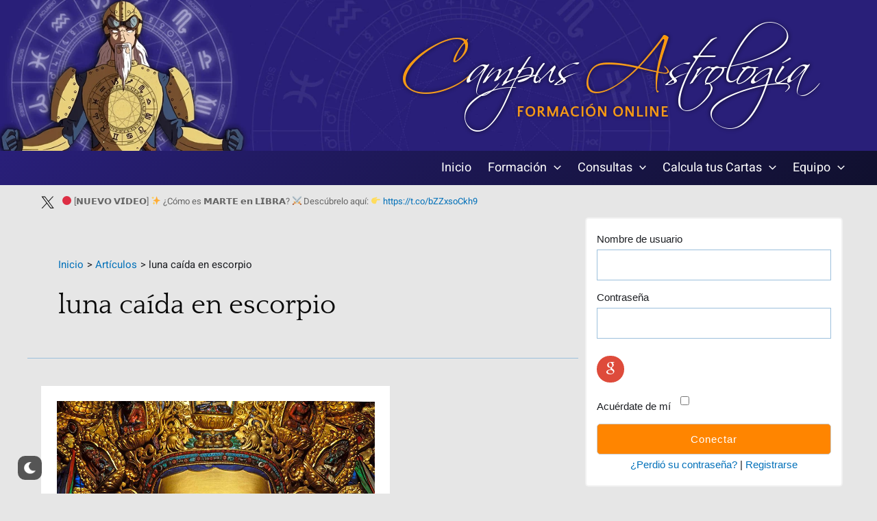

--- FILE ---
content_type: text/html; charset=UTF-8
request_url: https://www.campus-astrologia.es/tag/luna-caida-en-escorpio/
body_size: 57265
content:
<!DOCTYPE html>
<html lang="es">
<head>
<!-- Google tag (gtag.js) -->
<script async src="https://www.googletagmanager.com/gtag/js?id=AW-11460554202"></script>
<script>
  window.dataLayer = window.dataLayer || [];
  function gtag(){dataLayer.push(arguments);}
  gtag('js', new Date());

  gtag('config', 'AW-11460554202');
</script>
<meta charset="UTF-8">
<meta name="viewport" content="width=device-width, initial-scale=1">
	 <link rel="profile" href="https://gmpg.org/xfn/11"> 
	 <meta name='robots' content='max-image-preview:large' />

	<!-- This site is optimized with the Yoast SEO Premium plugin v15.6.2 - https://yoast.com/wordpress/plugins/seo/ -->
	<title>luna caída en escorpio archivos &laquo; Campus Astrología</title>
	<meta name="robots" content="index, follow, max-snippet:-1, max-image-preview:large, max-video-preview:-1" />
	<link rel="canonical" href="https://www.campus-astrologia.es/tag/luna-caida-en-escorpio/" />
	<meta property="og:locale" content="es_ES" />
	<meta property="og:type" content="article" />
	<meta property="og:title" content="luna caída en escorpio archivos &laquo; Campus Astrología" />
	<meta property="og:url" content="https://www.campus-astrologia.es/tag/luna-caida-en-escorpio/" />
	<meta property="og:site_name" content="Campus Astrología" />
	<meta property="og:image" content="https://www.campus-astrologia.es/wp-content/uploads/2015/09/estrellas.jpg" />
	<meta property="og:image:width" content="650" />
	<meta property="og:image:height" content="295" />
	<meta name="twitter:card" content="summary_large_image" />
	<meta name="twitter:site" content="@campusastro" />
	<script type="application/ld+json" class="yoast-schema-graph">{"@context":"https://schema.org","@graph":[{"@type":"Organization","@id":"https://www.campus-astrologia.es/#organization","name":"Campus Astrolog\u00eda","url":"https://www.campus-astrologia.es/","sameAs":["http://www.facebook.com/CampusAstrologia","http://www.instagram.com/campus_astrologia/","http://www.youtube.com/user/eliasmolins","https://twitter.com/campusastro"],"logo":{"@type":"ImageObject","@id":"https://www.campus-astrologia.es/#logo","inLanguage":"es","url":"https://www.campus-astrologia.es/wp-content/uploads/2013/02/logo.jpg","width":650,"height":580,"caption":"Campus Astrolog\u00eda"},"image":{"@id":"https://www.campus-astrologia.es/#logo"}},{"@type":"WebSite","@id":"https://www.campus-astrologia.es/#website","url":"https://www.campus-astrologia.es/","name":"Campus Astrolog\u00eda","description":"Comunidad y Escuela de Astrolog\u00eda","publisher":{"@id":"https://www.campus-astrologia.es/#organization"},"potentialAction":[{"@type":"SearchAction","target":"https://www.campus-astrologia.es/?s={search_term_string}","query-input":"required name=search_term_string"}],"inLanguage":"es"},{"@type":"CollectionPage","@id":"https://www.campus-astrologia.es/tag/luna-caida-en-escorpio/#webpage","url":"https://www.campus-astrologia.es/tag/luna-caida-en-escorpio/","name":"luna ca\u00edda en escorpio archivos &laquo; Campus Astrolog\u00eda","isPartOf":{"@id":"https://www.campus-astrologia.es/#website"},"inLanguage":"es","potentialAction":[{"@type":"ReadAction","target":["https://www.campus-astrologia.es/tag/luna-caida-en-escorpio/"]}]}]}</script>
	<!-- / Yoast SEO Premium plugin. -->


<link rel='dns-prefetch' href='//stats.wp.com' />
<link rel='dns-prefetch' href='//www.campus-astrologia.es' />
<link rel='dns-prefetch' href='//fonts.googleapis.com' />
<link rel='dns-prefetch' href='//maxcdn.bootstrapcdn.com' />
<link rel='dns-prefetch' href='//fonts.gstatic.com' />
<link rel='dns-prefetch' href='//ajax.googleapis.com' />
<link rel='dns-prefetch' href='//apis.google.com' />
<link rel='dns-prefetch' href='//google-analytics.com' />
<link rel='dns-prefetch' href='//www.google-analytics.com' />
<link rel='dns-prefetch' href='//ssl.google-analytics.com' />
<link rel='dns-prefetch' href='//youtube.com' />
<link rel='dns-prefetch' href='//s.gravatar.com' />
<link href='//cdn.google.com' rel='preconnect' />
<link href='//fonts.gstatic.com' rel='preconnect' />
<link href='//apis.google.com' rel='preconnect' />
<link href='https://fonts.googleapis.com' rel='preconnect' />
<link rel="alternate" type="application/rss+xml" title="Campus Astrología &raquo; Feed" href="https://www.campus-astrologia.es/feed/" />
<link rel="alternate" type="application/rss+xml" title="Campus Astrología &raquo; Feed de los comentarios" href="https://www.campus-astrologia.es/comments/feed/" />
<link rel="alternate" type="application/rss+xml" title="Campus Astrología &raquo; Etiqueta luna caída en escorpio del feed" href="https://www.campus-astrologia.es/tag/luna-caida-en-escorpio/feed/" />
		<!-- This site uses the Google Analytics by MonsterInsights plugin v8.26.0 - Using Analytics tracking - https://www.monsterinsights.com/ -->
							<script src="//www.googletagmanager.com/gtag/js?id=G-W8VKMW8RHZ"  data-cfasync="false" data-wpfc-render="false" async></script>
			<script data-cfasync="false" data-wpfc-render="false">
				var mi_version = '8.26.0';
				var mi_track_user = true;
				var mi_no_track_reason = '';
								var MonsterInsightsDefaultLocations = {"page_location":"https:\/\/www.campus-astrologia.es\/tag\/luna-caida-en-escorpio\/"};
				if ( typeof MonsterInsightsPrivacyGuardFilter === 'function' ) {
					var MonsterInsightsLocations = (typeof MonsterInsightsExcludeQuery === 'object') ? MonsterInsightsPrivacyGuardFilter( MonsterInsightsExcludeQuery ) : MonsterInsightsPrivacyGuardFilter( MonsterInsightsDefaultLocations );
				} else {
					var MonsterInsightsLocations = (typeof MonsterInsightsExcludeQuery === 'object') ? MonsterInsightsExcludeQuery : MonsterInsightsDefaultLocations;
				}

								var disableStrs = [
										'ga-disable-G-W8VKMW8RHZ',
									];

				/* Function to detect opted out users */
				function __gtagTrackerIsOptedOut() {
					for (var index = 0; index < disableStrs.length; index++) {
						if (document.cookie.indexOf(disableStrs[index] + '=true') > -1) {
							return true;
						}
					}

					return false;
				}

				/* Disable tracking if the opt-out cookie exists. */
				if (__gtagTrackerIsOptedOut()) {
					for (var index = 0; index < disableStrs.length; index++) {
						window[disableStrs[index]] = true;
					}
				}

				/* Opt-out function */
				function __gtagTrackerOptout() {
					for (var index = 0; index < disableStrs.length; index++) {
						document.cookie = disableStrs[index] + '=true; expires=Thu, 31 Dec 2099 23:59:59 UTC; path=/';
						window[disableStrs[index]] = true;
					}
				}

				if ('undefined' === typeof gaOptout) {
					function gaOptout() {
						__gtagTrackerOptout();
					}
				}
								window.dataLayer = window.dataLayer || [];

				window.MonsterInsightsDualTracker = {
					helpers: {},
					trackers: {},
				};
				if (mi_track_user) {
					function __gtagDataLayer() {
						dataLayer.push(arguments);
					}

					function __gtagTracker(type, name, parameters) {
						if (!parameters) {
							parameters = {};
						}

						if (parameters.send_to) {
							__gtagDataLayer.apply(null, arguments);
							return;
						}

						if (type === 'event') {
														parameters.send_to = monsterinsights_frontend.v4_id;
							var hookName = name;
							if (typeof parameters['event_category'] !== 'undefined') {
								hookName = parameters['event_category'] + ':' + name;
							}

							if (typeof MonsterInsightsDualTracker.trackers[hookName] !== 'undefined') {
								MonsterInsightsDualTracker.trackers[hookName](parameters);
							} else {
								__gtagDataLayer('event', name, parameters);
							}
							
						} else {
							__gtagDataLayer.apply(null, arguments);
						}
					}

					__gtagTracker('js', new Date());
					__gtagTracker('set', {
						'developer_id.dZGIzZG': true,
											});
					if ( MonsterInsightsLocations.page_location ) {
						__gtagTracker('set', MonsterInsightsLocations);
					}
										__gtagTracker('config', 'G-W8VKMW8RHZ', {"forceSSL":"true","link_attribution":"true","page_path":location.pathname + location.search + location.hash} );
															window.gtag = __gtagTracker;										(function () {
						/* https://developers.google.com/analytics/devguides/collection/analyticsjs/ */
						/* ga and __gaTracker compatibility shim. */
						var noopfn = function () {
							return null;
						};
						var newtracker = function () {
							return new Tracker();
						};
						var Tracker = function () {
							return null;
						};
						var p = Tracker.prototype;
						p.get = noopfn;
						p.set = noopfn;
						p.send = function () {
							var args = Array.prototype.slice.call(arguments);
							args.unshift('send');
							__gaTracker.apply(null, args);
						};
						var __gaTracker = function () {
							var len = arguments.length;
							if (len === 0) {
								return;
							}
							var f = arguments[len - 1];
							if (typeof f !== 'object' || f === null || typeof f.hitCallback !== 'function') {
								if ('send' === arguments[0]) {
									var hitConverted, hitObject = false, action;
									if ('event' === arguments[1]) {
										if ('undefined' !== typeof arguments[3]) {
											hitObject = {
												'eventAction': arguments[3],
												'eventCategory': arguments[2],
												'eventLabel': arguments[4],
												'value': arguments[5] ? arguments[5] : 1,
											}
										}
									}
									if ('pageview' === arguments[1]) {
										if ('undefined' !== typeof arguments[2]) {
											hitObject = {
												'eventAction': 'page_view',
												'page_path': arguments[2],
											}
										}
									}
									if (typeof arguments[2] === 'object') {
										hitObject = arguments[2];
									}
									if (typeof arguments[5] === 'object') {
										Object.assign(hitObject, arguments[5]);
									}
									if ('undefined' !== typeof arguments[1].hitType) {
										hitObject = arguments[1];
										if ('pageview' === hitObject.hitType) {
											hitObject.eventAction = 'page_view';
										}
									}
									if (hitObject) {
										action = 'timing' === arguments[1].hitType ? 'timing_complete' : hitObject.eventAction;
										hitConverted = mapArgs(hitObject);
										__gtagTracker('event', action, hitConverted);
									}
								}
								return;
							}

							function mapArgs(args) {
								var arg, hit = {};
								var gaMap = {
									'eventCategory': 'event_category',
									'eventAction': 'event_action',
									'eventLabel': 'event_label',
									'eventValue': 'event_value',
									'nonInteraction': 'non_interaction',
									'timingCategory': 'event_category',
									'timingVar': 'name',
									'timingValue': 'value',
									'timingLabel': 'event_label',
									'page': 'page_path',
									'location': 'page_location',
									'title': 'page_title',
									'referrer' : 'page_referrer',
								};
								for (arg in args) {
																		if (!(!args.hasOwnProperty(arg) || !gaMap.hasOwnProperty(arg))) {
										hit[gaMap[arg]] = args[arg];
									} else {
										hit[arg] = args[arg];
									}
								}
								return hit;
							}

							try {
								f.hitCallback();
							} catch (ex) {
							}
						};
						__gaTracker.create = newtracker;
						__gaTracker.getByName = newtracker;
						__gaTracker.getAll = function () {
							return [];
						};
						__gaTracker.remove = noopfn;
						__gaTracker.loaded = true;
						window['__gaTracker'] = __gaTracker;
					})();
									} else {
										console.log("");
					(function () {
						function __gtagTracker() {
							return null;
						}

						window['__gtagTracker'] = __gtagTracker;
						window['gtag'] = __gtagTracker;
					})();
									}
			</script>
				<!-- / Google Analytics by MonsterInsights -->
		<script>
window._wpemojiSettings = {"baseUrl":"https:\/\/s.w.org\/images\/core\/emoji\/14.0.0\/72x72\/","ext":".png","svgUrl":"https:\/\/s.w.org\/images\/core\/emoji\/14.0.0\/svg\/","svgExt":".svg","source":{"concatemoji":"https:\/\/www.campus-astrologia.es\/wp-includes\/js\/wp-emoji-release.min.js?ver=6.1.9"}};
/*! This file is auto-generated */
!function(e,a,t){var n,r,o,i=a.createElement("canvas"),p=i.getContext&&i.getContext("2d");function s(e,t){var a=String.fromCharCode,e=(p.clearRect(0,0,i.width,i.height),p.fillText(a.apply(this,e),0,0),i.toDataURL());return p.clearRect(0,0,i.width,i.height),p.fillText(a.apply(this,t),0,0),e===i.toDataURL()}function c(e){var t=a.createElement("script");t.src=e,t.defer=t.type="text/javascript",a.getElementsByTagName("head")[0].appendChild(t)}for(o=Array("flag","emoji"),t.supports={everything:!0,everythingExceptFlag:!0},r=0;r<o.length;r++)t.supports[o[r]]=function(e){if(p&&p.fillText)switch(p.textBaseline="top",p.font="600 32px Arial",e){case"flag":return s([127987,65039,8205,9895,65039],[127987,65039,8203,9895,65039])?!1:!s([55356,56826,55356,56819],[55356,56826,8203,55356,56819])&&!s([55356,57332,56128,56423,56128,56418,56128,56421,56128,56430,56128,56423,56128,56447],[55356,57332,8203,56128,56423,8203,56128,56418,8203,56128,56421,8203,56128,56430,8203,56128,56423,8203,56128,56447]);case"emoji":return!s([129777,127995,8205,129778,127999],[129777,127995,8203,129778,127999])}return!1}(o[r]),t.supports.everything=t.supports.everything&&t.supports[o[r]],"flag"!==o[r]&&(t.supports.everythingExceptFlag=t.supports.everythingExceptFlag&&t.supports[o[r]]);t.supports.everythingExceptFlag=t.supports.everythingExceptFlag&&!t.supports.flag,t.DOMReady=!1,t.readyCallback=function(){t.DOMReady=!0},t.supports.everything||(n=function(){t.readyCallback()},a.addEventListener?(a.addEventListener("DOMContentLoaded",n,!1),e.addEventListener("load",n,!1)):(e.attachEvent("onload",n),a.attachEvent("onreadystatechange",function(){"complete"===a.readyState&&t.readyCallback()})),(e=t.source||{}).concatemoji?c(e.concatemoji):e.wpemoji&&e.twemoji&&(c(e.twemoji),c(e.wpemoji)))}(window,document,window._wpemojiSettings);
</script>
<style>
img.wp-smiley,
img.emoji {
	display: inline !important;
	border: none !important;
	box-shadow: none !important;
	height: 1em !important;
	width: 1em !important;
	margin: 0 0.07em !important;
	vertical-align: -0.1em !important;
	background: none !important;
	padding: 0 !important;
}
</style>
	<link rel='stylesheet' id='astra-theme-css-css' href='https://www.campus-astrologia.es/wp-content/themes/astra/assets/css/minified/main.min.css?ver=4.5.1' media='all' />
<style id='astra-theme-css-inline-css'>
:root{--ast-container-default-xlg-padding:3em;--ast-container-default-lg-padding:3em;--ast-container-default-slg-padding:2em;--ast-container-default-md-padding:3em;--ast-container-default-sm-padding:3em;--ast-container-default-xs-padding:2.4em;--ast-container-default-xxs-padding:1.8em;--ast-code-block-background:#EEEEEE;--ast-comment-inputs-background:#FAFAFA;}html{font-size:93.75%;}a{color:var(--ast-global-color-0);}a:hover,a:focus{color:#2a2a2a;}body,button,input,select,textarea,.ast-button,.ast-custom-button{font-family:'Heebo',sans-serif;font-weight:inherit;font-size:15px;font-size:1rem;}blockquote{color:#000000;}h1,.entry-content h1,h2,.entry-content h2,h3,.entry-content h3,h4,.entry-content h4,h5,.entry-content h5,h6,.entry-content h6,.site-title,.site-title a{font-family:'Quattrocento',serif;font-weight:400;}.ast-site-identity .site-title a{color:var(--ast-global-color-5);}.ast-site-identity .site-title a:hover{color:var(--ast-global-color-6);}.site-title{font-size:35px;font-size:2.3333333333333rem;display:none;}.site-header .site-description{font-size:15px;font-size:1rem;display:none;}.entry-title{font-size:22px;font-size:1.4666666666667rem;}h1,.entry-content h1{font-size:32px;font-size:2.1333333333333rem;font-weight:400;font-family:'Quattrocento',serif;line-height:1.4em;}h2,.entry-content h2{font-size:23px;font-size:1.5333333333333rem;font-weight:400;font-family:'Quattrocento',serif;line-height:1.25em;}h3,.entry-content h3{font-size:20px;font-size:1.3333333333333rem;font-weight:400;font-family:'Quattrocento',serif;line-height:1.2em;}h4,.entry-content h4{font-size:18px;font-size:1.2rem;line-height:1.2em;font-weight:400;font-family:'Quattrocento',serif;}h5,.entry-content h5{font-size:15px;font-size:1rem;line-height:1.2em;font-weight:400;font-family:'Quattrocento',serif;}h6,.entry-content h6{font-size:13px;font-size:0.86666666666667rem;line-height:1.25em;font-weight:400;font-family:'Quattrocento',serif;}::selection{background-color:var(--ast-global-color-0);color:#ffffff;}body,h1,.entry-title a,.entry-content h1,h2,.entry-content h2,h3,.entry-content h3,h4,.entry-content h4,h5,.entry-content h5,h6,.entry-content h6{color:#1c1e22;}.tagcloud a:hover,.tagcloud a:focus,.tagcloud a.current-item{color:#ffffff;border-color:var(--ast-global-color-0);background-color:var(--ast-global-color-0);}input:focus,input[type="text"]:focus,input[type="email"]:focus,input[type="url"]:focus,input[type="password"]:focus,input[type="reset"]:focus,input[type="search"]:focus,textarea:focus{border-color:var(--ast-global-color-0);}input[type="radio"]:checked,input[type=reset],input[type="checkbox"]:checked,input[type="checkbox"]:hover:checked,input[type="checkbox"]:focus:checked,input[type=range]::-webkit-slider-thumb{border-color:var(--ast-global-color-0);background-color:var(--ast-global-color-0);box-shadow:none;}.site-footer a:hover + .post-count,.site-footer a:focus + .post-count{background:var(--ast-global-color-0);border-color:var(--ast-global-color-0);}.single .nav-links .nav-previous,.single .nav-links .nav-next{color:var(--ast-global-color-0);}.entry-meta,.entry-meta *{line-height:1.45;color:var(--ast-global-color-0);}.entry-meta a:hover,.entry-meta a:hover *,.entry-meta a:focus,.entry-meta a:focus *,.page-links > .page-link,.page-links .page-link:hover,.post-navigation a:hover{color:#2a2a2a;}#cat option,.secondary .calendar_wrap thead a,.secondary .calendar_wrap thead a:visited{color:var(--ast-global-color-0);}.secondary .calendar_wrap #today,.ast-progress-val span{background:var(--ast-global-color-0);}.secondary a:hover + .post-count,.secondary a:focus + .post-count{background:var(--ast-global-color-0);border-color:var(--ast-global-color-0);}.calendar_wrap #today > a{color:#ffffff;}.page-links .page-link,.single .post-navigation a{color:var(--ast-global-color-0);}.ast-search-menu-icon .search-form button.search-submit{padding:0 4px;}.ast-search-menu-icon form.search-form{padding-right:0;}.ast-search-menu-icon.slide-search input.search-field{width:0;}.ast-header-search .ast-search-menu-icon.ast-dropdown-active .search-form,.ast-header-search .ast-search-menu-icon.ast-dropdown-active .search-field:focus{border-color:var(--ast-global-color-0);transition:all 0.2s;}.search-form input.search-field:focus{outline:none;}.ast-archive-title{color:#0a0a0a;}.widget-title,.widget .wp-block-heading{font-size:21px;font-size:1.4rem;color:#0a0a0a;}.single .ast-author-details .author-title{color:#2a2a2a;}#secondary,#secondary button,#secondary input,#secondary select,#secondary textarea{font-size:15px;font-size:1rem;}.ast-single-post .entry-content a,.ast-comment-content a:not(.ast-comment-edit-reply-wrap a){text-decoration:underline;}.ast-single-post .wp-block-button .wp-block-button__link,.ast-single-post .elementor-button-wrapper .elementor-button,.ast-single-post .entry-content .uagb-tab a,.ast-single-post .entry-content .uagb-ifb-cta a,.ast-single-post .entry-content .wp-block-uagb-buttons a,.ast-single-post .entry-content .uabb-module-content a,.ast-single-post .entry-content .uagb-post-grid a,.ast-single-post .entry-content .uagb-timeline a,.ast-single-post .entry-content .uagb-toc__wrap a,.ast-single-post .entry-content .uagb-taxomony-box a,.ast-single-post .entry-content .woocommerce a,.entry-content .wp-block-latest-posts > li > a,.ast-single-post .entry-content .wp-block-file__button,li.ast-post-filter-single,.ast-single-post .wp-block-buttons .wp-block-button.is-style-outline .wp-block-button__link{text-decoration:none;}a:focus-visible,.ast-menu-toggle:focus-visible,.site .skip-link:focus-visible,.wp-block-loginout input:focus-visible,.wp-block-search.wp-block-search__button-inside .wp-block-search__inside-wrapper,.ast-header-navigation-arrow:focus-visible,.woocommerce .wc-proceed-to-checkout > .checkout-button:focus-visible,.woocommerce .woocommerce-MyAccount-navigation ul li a:focus-visible,.ast-orders-table__row .ast-orders-table__cell:focus-visible,.woocommerce .woocommerce-order-details .order-again > .button:focus-visible,.woocommerce .woocommerce-message a.button.wc-forward:focus-visible,.woocommerce #minus_qty:focus-visible,.woocommerce #plus_qty:focus-visible,a#ast-apply-coupon:focus-visible,.woocommerce .woocommerce-info a:focus-visible,.woocommerce .astra-shop-summary-wrap a:focus-visible,.woocommerce a.wc-forward:focus-visible,#ast-apply-coupon:focus-visible,.woocommerce-js .woocommerce-mini-cart-item a.remove:focus-visible{outline-style:dotted;outline-color:inherit;outline-width:thin;border-color:transparent;}input:focus,input[type="text"]:focus,input[type="email"]:focus,input[type="url"]:focus,input[type="password"]:focus,input[type="reset"]:focus,input[type="number"]:focus,textarea:focus,.wp-block-search__input:focus,[data-section="section-header-mobile-trigger"] .ast-button-wrap .ast-mobile-menu-trigger-minimal:focus,.ast-mobile-popup-drawer.active .menu-toggle-close:focus,.woocommerce-ordering select.orderby:focus,#ast-scroll-top:focus,#coupon_code:focus,.woocommerce-page #comment:focus,.woocommerce #reviews #respond input#submit:focus,.woocommerce a.add_to_cart_button:focus,.woocommerce .button.single_add_to_cart_button:focus,.woocommerce .woocommerce-cart-form button:focus,.woocommerce .woocommerce-cart-form__cart-item .quantity .qty:focus,.woocommerce .woocommerce-billing-fields .woocommerce-billing-fields__field-wrapper .woocommerce-input-wrapper > .input-text:focus,.woocommerce #order_comments:focus,.woocommerce #place_order:focus,.woocommerce .woocommerce-address-fields .woocommerce-address-fields__field-wrapper .woocommerce-input-wrapper > .input-text:focus,.woocommerce .woocommerce-MyAccount-content form button:focus,.woocommerce .woocommerce-MyAccount-content .woocommerce-EditAccountForm .woocommerce-form-row .woocommerce-Input.input-text:focus,.woocommerce .ast-woocommerce-container .woocommerce-pagination ul.page-numbers li a:focus,body #content .woocommerce form .form-row .select2-container--default .select2-selection--single:focus,#ast-coupon-code:focus,.woocommerce.woocommerce-js .quantity input[type=number]:focus,.woocommerce-js .woocommerce-mini-cart-item .quantity input[type=number]:focus,.woocommerce p#ast-coupon-trigger:focus{border-style:dotted;border-color:inherit;border-width:thin;outline-color:transparent;}.ast-logo-title-inline .site-logo-img{padding-right:1em;}.site-logo-img img{ transition:all 0.2s linear;}.ast-single-post-featured-section + article {margin-top: 2em;}.site-content .ast-single-post-featured-section img {width: 100%;overflow: hidden;object-fit: cover;}.ast-separate-container .site-content .ast-single-post-featured-section + article {margin-top: -80px;z-index: 9;position: relative;border-radius: 4px;}@media (min-width: 922px) {.ast-no-sidebar .site-content .ast-article-image-container--wide {margin-left: -120px;margin-right: -120px;max-width: unset;width: unset;}.ast-left-sidebar .site-content .ast-article-image-container--wide,.ast-right-sidebar .site-content .ast-article-image-container--wide {margin-left: -10px;margin-right: -10px;}.site-content .ast-article-image-container--full {margin-left: calc( -50vw + 50%);margin-right: calc( -50vw + 50%);max-width: 100vw;width: 100vw;}.ast-left-sidebar .site-content .ast-article-image-container--full,.ast-right-sidebar .site-content .ast-article-image-container--full {margin-left: -10px;margin-right: -10px;max-width: inherit;width: auto;}}#secondary {margin: 4em 0 2.5em;word-break: break-word;line-height: 2;}#secondary li {margin-bottom: 0.75em;}#secondary li:last-child {margin-bottom: 0;}@media (max-width: 768px) {.js_active .ast-plain-container.ast-single-post #secondary {margin-top: 1.5em;}}.ast-separate-container.ast-two-container #secondary .widget {background-color: #fff;padding: 2em;margin-bottom: 2em;}@media (min-width: 993px) {.ast-left-sidebar #secondary {padding-right: 60px;}.ast-right-sidebar #secondary {padding-left: 60px;}}@media (max-width: 993px) {.ast-right-sidebar #secondary {padding-left: 30px;}.ast-left-sidebar #secondary {padding-right: 30px;}}@media (min-width: 993px) {.ast-page-builder-template.ast-left-sidebar #secondary {padding-left: 60px;}.ast-page-builder-template.ast-right-sidebar #secondary {padding-right: 60px;}}@media (max-width: 993px) {.ast-page-builder-template.ast-right-sidebar #secondary {padding-right: 30px;}.ast-page-builder-template.ast-left-sidebar #secondary {padding-left: 30px;}}@media (max-width:921px){#ast-desktop-header{display:none;}}@media (min-width:922px){#ast-mobile-header{display:none;}}.wp-block-buttons.aligncenter{justify-content:center;}.wp-block-button.is-style-outline .wp-block-button__link{border-color:#ec7a00;border-top-width:0px;border-right-width:0px;border-bottom-width:0px;border-left-width:0px;}div.wp-block-button.is-style-outline > .wp-block-button__link:not(.has-text-color),div.wp-block-button.wp-block-button__link.is-style-outline:not(.has-text-color){color:#ec7a00;}.wp-block-button.is-style-outline .wp-block-button__link:hover,.wp-block-buttons .wp-block-button.is-style-outline .wp-block-button__link:focus,.wp-block-buttons .wp-block-button.is-style-outline > .wp-block-button__link:not(.has-text-color):hover,.wp-block-buttons .wp-block-button.wp-block-button__link.is-style-outline:not(.has-text-color):hover{color:#ffffff;background-color:#ff8d14;border-color:#ff8d14;}.post-page-numbers.current .page-link,.ast-pagination .page-numbers.current{color:#ffffff;border-color:var(--ast-global-color-0);background-color:var(--ast-global-color-0);border-radius:2px;}.wp-block-button.is-style-outline .wp-block-button__link{border-top-width:0px;border-right-width:0px;border-bottom-width:0px;border-left-width:0px;}.wp-block-button.is-style-outline .wp-block-button__link,.ast-outline-button{border-color:#ec7a00;font-family:inherit;font-weight:inherit;font-size:16px;font-size:1.0666666666667rem;line-height:1em;border-top-left-radius:3px;border-top-right-radius:3px;border-bottom-right-radius:3px;border-bottom-left-radius:3px;background-color:transparent;}.wp-block-buttons .wp-block-button.is-style-outline > .wp-block-button__link:not(.has-text-color),.wp-block-buttons .wp-block-button.wp-block-button__link.is-style-outline:not(.has-text-color),.ast-outline-button{color:#ec7a00;}.wp-block-button.is-style-outline .wp-block-button__link:hover,.wp-block-buttons .wp-block-button.is-style-outline .wp-block-button__link:focus,.wp-block-buttons .wp-block-button.is-style-outline > .wp-block-button__link:not(.has-text-color):hover,.wp-block-buttons .wp-block-button.wp-block-button__link.is-style-outline:not(.has-text-color):hover,.ast-outline-button:hover,.ast-outline-button:focus{color:#ffffff;background-color:#ff8d14;border-color:#ff8d14;}h1.widget-title{font-weight:400;}h2.widget-title{font-weight:400;}h3.widget-title{font-weight:400;}#page{display:flex;flex-direction:column;min-height:100vh;}.ast-404-layout-1 h1.page-title{color:var(--ast-global-color-2);}.single .post-navigation a{line-height:1em;height:inherit;}.error-404 .page-sub-title{font-size:1.5rem;font-weight:inherit;}.search .site-content .content-area .search-form{margin-bottom:0;}#page .site-content{flex-grow:1;}.widget{margin-bottom:1.25em;}#secondary li{line-height:1.5em;}#secondary .wp-block-group h2{margin-bottom:0.7em;}#secondary h2{font-size:1.7rem;}.ast-separate-container .ast-article-post,.ast-separate-container .ast-article-single,.ast-separate-container .ast-comment-list li.depth-1,.ast-separate-container .comment-respond{padding:3em;}.ast-separate-container .ast-article-single .ast-article-single{padding:0;}.ast-article-single .wp-block-post-template-is-layout-grid{padding-left:0;}.ast-separate-container .ast-comment-list li.depth-1,.hentry{margin-bottom:2em;}.ast-separate-container .ast-archive-description,.ast-separate-container .ast-author-box{border-bottom:1px solid var(--ast-border-color);}.ast-separate-container .comments-title{padding:2em 2em 0 2em;}.ast-page-builder-template .comment-form-textarea,.ast-comment-formwrap .ast-grid-common-col{padding:0;}.ast-comment-formwrap{padding:0;display:inline-flex;column-gap:20px;width:100%;margin-left:0;margin-right:0;}.comments-area textarea#comment:focus,.comments-area textarea#comment:active,.comments-area .ast-comment-formwrap input[type="text"]:focus,.comments-area .ast-comment-formwrap input[type="text"]:active {box-shadow:none;outline:none;}.archive.ast-page-builder-template .entry-header{margin-top:2em;}.ast-page-builder-template .ast-comment-formwrap{width:100%;}.entry-title{margin-bottom:0.5em;}.ast-archive-description p{font-size:inherit;font-weight:inherit;line-height:inherit;}@media (min-width:921px){.ast-left-sidebar.ast-page-builder-template #secondary,.archive.ast-right-sidebar.ast-page-builder-template .site-main{padding-left:20px;padding-right:20px;}}@media (max-width:544px){.ast-comment-formwrap.ast-row{column-gap:10px;display:inline-block;}#ast-commentform .ast-grid-common-col{position:relative;width:100%;}}@media (min-width:1201px){.ast-separate-container .ast-article-post,.ast-separate-container .ast-article-single,.ast-separate-container .ast-author-box,.ast-separate-container .ast-404-layout-1,.ast-separate-container .no-results{padding:3em;}}@media (max-width:921px){.ast-separate-container #primary,.ast-separate-container #secondary{padding:1.5em 0;}#primary,#secondary{padding:1.5em 0;margin:0;}.ast-left-sidebar #content > .ast-container{display:flex;flex-direction:column-reverse;width:100%;}}@media (max-width:921px){#secondary.secondary{padding-top:0;}.ast-separate-container.ast-right-sidebar #secondary{padding-left:1em;padding-right:1em;}.ast-separate-container.ast-two-container #secondary{padding-left:0;padding-right:0;}.ast-page-builder-template .entry-header #secondary,.ast-page-builder-template #secondary{margin-top:1.5em;}}@media (max-width:921px){.ast-right-sidebar #primary{padding-right:0;}.ast-page-builder-template.ast-left-sidebar #secondary,.ast-page-builder-template.ast-right-sidebar #secondary{padding-right:20px;padding-left:20px;}.ast-right-sidebar #secondary,.ast-left-sidebar #primary{padding-left:0;}.ast-left-sidebar #secondary{padding-right:0;}}@media (min-width:922px){.ast-separate-container.ast-right-sidebar #primary,.ast-separate-container.ast-left-sidebar #primary{border:0;}.search-no-results.ast-separate-container #primary{margin-bottom:4em;}}@media (min-width:922px){.ast-right-sidebar #primary{border-right:1px solid var(--ast-border-color);}.ast-left-sidebar #primary{border-left:1px solid var(--ast-border-color);}.ast-right-sidebar #secondary{border-left:1px solid var(--ast-border-color);margin-left:-1px;}.ast-left-sidebar #secondary{border-right:1px solid var(--ast-border-color);margin-right:-1px;}.ast-separate-container.ast-two-container.ast-right-sidebar #secondary{padding-left:30px;padding-right:0;}.ast-separate-container.ast-two-container.ast-left-sidebar #secondary{padding-right:30px;padding-left:0;}.ast-separate-container.ast-right-sidebar #secondary,.ast-separate-container.ast-left-sidebar #secondary{border:0;margin-left:auto;margin-right:auto;}.ast-separate-container.ast-two-container #secondary .widget:last-child{margin-bottom:0;}}.wp-block-button .wp-block-button__link{color:#ffffff;}.wp-block-button .wp-block-button__link:hover,.wp-block-button .wp-block-button__link:focus{color:#ffffff;background-color:#ff8d14;border-color:#ff8d14;}.elementor-widget-heading h1.elementor-heading-title{line-height:1.4em;}.elementor-widget-heading h2.elementor-heading-title{line-height:1.25em;}.elementor-widget-heading h3.elementor-heading-title{line-height:1.2em;}.elementor-widget-heading h4.elementor-heading-title{line-height:1.2em;}.elementor-widget-heading h5.elementor-heading-title{line-height:1.2em;}.elementor-widget-heading h6.elementor-heading-title{line-height:1.25em;}.wp-block-button .wp-block-button__link,.wp-block-search .wp-block-search__button,body .wp-block-file .wp-block-file__button{border-style:solid;border-top-width:0px;border-right-width:0px;border-left-width:0px;border-bottom-width:0px;border-color:#ec7a00;background-color:#ff8500;color:#ffffff;font-family:inherit;font-weight:inherit;line-height:1em;font-size:16px;font-size:1.0666666666667rem;border-top-left-radius:3px;border-top-right-radius:3px;border-bottom-right-radius:3px;border-bottom-left-radius:3px;padding-top:10px;padding-right:20px;padding-bottom:10px;padding-left:20px;}.menu-toggle,button,.ast-button,.ast-custom-button,.button,input#submit,input[type="button"],input[type="submit"],input[type="reset"],form[CLASS*="wp-block-search__"].wp-block-search .wp-block-search__inside-wrapper .wp-block-search__button,body .wp-block-file .wp-block-file__button,.search .search-submit{border-style:solid;border-top-width:0px;border-right-width:0px;border-left-width:0px;border-bottom-width:0px;color:#ffffff;border-color:#ec7a00;background-color:#ff8500;padding-top:10px;padding-right:20px;padding-bottom:10px;padding-left:20px;font-family:inherit;font-weight:inherit;font-size:16px;font-size:1.0666666666667rem;line-height:1em;border-top-left-radius:3px;border-top-right-radius:3px;border-bottom-right-radius:3px;border-bottom-left-radius:3px;}button:focus,.menu-toggle:hover,button:hover,.ast-button:hover,.ast-custom-button:hover .button:hover,.ast-custom-button:hover ,input[type=reset]:hover,input[type=reset]:focus,input#submit:hover,input#submit:focus,input[type="button"]:hover,input[type="button"]:focus,input[type="submit"]:hover,input[type="submit"]:focus,form[CLASS*="wp-block-search__"].wp-block-search .wp-block-search__inside-wrapper .wp-block-search__button:hover,form[CLASS*="wp-block-search__"].wp-block-search .wp-block-search__inside-wrapper .wp-block-search__button:focus,body .wp-block-file .wp-block-file__button:hover,body .wp-block-file .wp-block-file__button:focus{color:#ffffff;background-color:#ff8d14;border-color:#ff8d14;}form[CLASS*="wp-block-search__"].wp-block-search .wp-block-search__inside-wrapper .wp-block-search__button.has-icon{padding-top:calc(10px - 3px);padding-right:calc(20px - 3px);padding-bottom:calc(10px - 3px);padding-left:calc(20px - 3px);}@media (max-width:921px){.ast-mobile-header-stack .main-header-bar .ast-search-menu-icon{display:inline-block;}.ast-header-break-point.ast-header-custom-item-outside .ast-mobile-header-stack .main-header-bar .ast-search-icon{margin:0;}.ast-comment-avatar-wrap img{max-width:2.5em;}.ast-separate-container .ast-comment-list li.depth-1{padding:1.5em 2.14em;}.ast-separate-container .comment-respond{padding:2em 2.14em;}.ast-comment-meta{padding:0 1.8888em 1.3333em;}}@media (min-width:544px){.ast-container{max-width:100%;}}@media (max-width:544px){.ast-separate-container .ast-article-post,.ast-separate-container .ast-article-single,.ast-separate-container .comments-title,.ast-separate-container .ast-archive-description{padding:1.5em 1em;}.ast-separate-container #content .ast-container{padding-left:0.54em;padding-right:0.54em;}.ast-separate-container .ast-comment-list li.depth-1{padding:1.5em 1em;margin-bottom:1.5em;}.ast-separate-container .ast-comment-list .bypostauthor{padding:.5em;}.ast-search-menu-icon.ast-dropdown-active .search-field{width:170px;}.ast-separate-container #secondary{padding-top:0;}.ast-separate-container.ast-two-container #secondary .widget{margin-bottom:1.5em;padding-left:1em;padding-right:1em;}}.ast-separate-container{background-color:#e6e6e6;;background-image:none;;}@media (max-width:921px){.site-title{display:none;}.site-header .site-description{display:none;}.entry-title{font-size:30px;}h1,.entry-content h1{font-size:30px;}h2,.entry-content h2{font-size:25px;}h3,.entry-content h3{font-size:20px;}}@media (max-width:544px){.site-title{display:none;}.site-header .site-description{display:none;}.entry-title{font-size:30px;}h1,.entry-content h1{font-size:30px;}h2,.entry-content h2{font-size:25px;}h3,.entry-content h3{font-size:20px;}}@media (max-width:921px){html{font-size:85.5%;}}@media (max-width:544px){html{font-size:85.5%;}}@media (min-width:922px){.ast-container{max-width:1240px;}}@media (min-width:922px){.site-content .ast-container{display:flex;}}@media (max-width:921px){.site-content .ast-container{flex-direction:column;}}@media (min-width:922px){.main-header-menu .sub-menu .menu-item.ast-left-align-sub-menu:hover > .sub-menu,.main-header-menu .sub-menu .menu-item.ast-left-align-sub-menu.focus > .sub-menu{margin-left:-0px;}}blockquote,cite {font-style: initial;}.wp-block-file {display: flex;align-items: center;flex-wrap: wrap;justify-content: space-between;}.wp-block-pullquote {border: none;}.wp-block-pullquote blockquote::before {content: "\201D";font-family: "Helvetica",sans-serif;display: flex;transform: rotate( 180deg );font-size: 6rem;font-style: normal;line-height: 1;font-weight: bold;align-items: center;justify-content: center;}.has-text-align-right > blockquote::before {justify-content: flex-start;}.has-text-align-left > blockquote::before {justify-content: flex-end;}figure.wp-block-pullquote.is-style-solid-color blockquote {max-width: 100%;text-align: inherit;}html body {--wp--custom--ast-default-block-top-padding: 3em;--wp--custom--ast-default-block-right-padding: 3em;--wp--custom--ast-default-block-bottom-padding: 3em;--wp--custom--ast-default-block-left-padding: 3em;--wp--custom--ast-container-width: 1200px;--wp--custom--ast-content-width-size: 1200px;--wp--custom--ast-wide-width-size: calc(1200px + var(--wp--custom--ast-default-block-left-padding) + var(--wp--custom--ast-default-block-right-padding));}.ast-narrow-container {--wp--custom--ast-content-width-size: 750px;--wp--custom--ast-wide-width-size: 750px;}@media(max-width: 921px) {html body {--wp--custom--ast-default-block-top-padding: 3em;--wp--custom--ast-default-block-right-padding: 2em;--wp--custom--ast-default-block-bottom-padding: 3em;--wp--custom--ast-default-block-left-padding: 2em;}}@media(max-width: 544px) {html body {--wp--custom--ast-default-block-top-padding: 3em;--wp--custom--ast-default-block-right-padding: 1.5em;--wp--custom--ast-default-block-bottom-padding: 3em;--wp--custom--ast-default-block-left-padding: 1.5em;}}.entry-content > .wp-block-group,.entry-content > .wp-block-cover,.entry-content > .wp-block-columns {padding-top: var(--wp--custom--ast-default-block-top-padding);padding-right: var(--wp--custom--ast-default-block-right-padding);padding-bottom: var(--wp--custom--ast-default-block-bottom-padding);padding-left: var(--wp--custom--ast-default-block-left-padding);}.ast-plain-container.ast-no-sidebar .entry-content > .alignfull,.ast-page-builder-template .ast-no-sidebar .entry-content > .alignfull {margin-left: calc( -50vw + 50%);margin-right: calc( -50vw + 50%);max-width: 100vw;width: 100vw;}.ast-plain-container.ast-no-sidebar .entry-content .alignfull .alignfull,.ast-page-builder-template.ast-no-sidebar .entry-content .alignfull .alignfull,.ast-plain-container.ast-no-sidebar .entry-content .alignfull .alignwide,.ast-page-builder-template.ast-no-sidebar .entry-content .alignfull .alignwide,.ast-plain-container.ast-no-sidebar .entry-content .alignwide .alignfull,.ast-page-builder-template.ast-no-sidebar .entry-content .alignwide .alignfull,.ast-plain-container.ast-no-sidebar .entry-content .alignwide .alignwide,.ast-page-builder-template.ast-no-sidebar .entry-content .alignwide .alignwide,.ast-plain-container.ast-no-sidebar .entry-content .wp-block-column .alignfull,.ast-page-builder-template.ast-no-sidebar .entry-content .wp-block-column .alignfull,.ast-plain-container.ast-no-sidebar .entry-content .wp-block-column .alignwide,.ast-page-builder-template.ast-no-sidebar .entry-content .wp-block-column .alignwide {margin-left: auto;margin-right: auto;width: 100%;}[ast-blocks-layout] .wp-block-separator:not(.is-style-dots) {height: 0;}[ast-blocks-layout] .wp-block-separator {margin: 20px auto;}[ast-blocks-layout] .wp-block-separator:not(.is-style-wide):not(.is-style-dots) {max-width: 100px;}[ast-blocks-layout] .wp-block-separator.has-background {padding: 0;}.entry-content[ast-blocks-layout] > * {max-width: var(--wp--custom--ast-content-width-size);margin-left: auto;margin-right: auto;}.entry-content[ast-blocks-layout] > .alignwide {max-width: var(--wp--custom--ast-wide-width-size);}.entry-content[ast-blocks-layout] .alignfull {max-width: none;}.entry-content .wp-block-columns {margin-bottom: 0;}blockquote {margin: 1.5em;border: none;}.wp-block-quote:not(.has-text-align-right):not(.has-text-align-center) {border-left: 5px solid rgba(0,0,0,0.05);}.has-text-align-right > blockquote,blockquote.has-text-align-right {border-right: 5px solid rgba(0,0,0,0.05);}.has-text-align-left > blockquote,blockquote.has-text-align-left {border-left: 5px solid rgba(0,0,0,0.05);}.wp-block-site-tagline,.wp-block-latest-posts .read-more {margin-top: 15px;}.wp-block-loginout p label {display: block;}.wp-block-loginout p:not(.login-remember):not(.login-submit) input {width: 100%;}.wp-block-loginout input:focus {border-color: transparent;}.wp-block-loginout input:focus {outline: thin dotted;}.entry-content .wp-block-media-text .wp-block-media-text__content {padding: 0 0 0 8%;}.entry-content .wp-block-media-text.has-media-on-the-right .wp-block-media-text__content {padding: 0 8% 0 0;}.entry-content .wp-block-media-text.has-background .wp-block-media-text__content {padding: 8%;}.entry-content .wp-block-cover:not([class*="background-color"]) .wp-block-cover__inner-container,.entry-content .wp-block-cover:not([class*="background-color"]) .wp-block-cover-image-text,.entry-content .wp-block-cover:not([class*="background-color"]) .wp-block-cover-text,.entry-content .wp-block-cover-image:not([class*="background-color"]) .wp-block-cover__inner-container,.entry-content .wp-block-cover-image:not([class*="background-color"]) .wp-block-cover-image-text,.entry-content .wp-block-cover-image:not([class*="background-color"]) .wp-block-cover-text {color: var(--ast-global-color-5);}.wp-block-loginout .login-remember input {width: 1.1rem;height: 1.1rem;margin: 0 5px 4px 0;vertical-align: middle;}.wp-block-latest-posts > li > *:first-child,.wp-block-latest-posts:not(.is-grid) > li:first-child {margin-top: 0;}.wp-block-search__inside-wrapper .wp-block-search__input {padding: 0 10px;color: var(--ast-global-color-3);background: var(--ast-global-color-5);border-color: var(--ast-border-color);}.wp-block-latest-posts .read-more {margin-bottom: 1.5em;}.wp-block-search__no-button .wp-block-search__inside-wrapper .wp-block-search__input {padding-top: 5px;padding-bottom: 5px;}.wp-block-latest-posts .wp-block-latest-posts__post-date,.wp-block-latest-posts .wp-block-latest-posts__post-author {font-size: 1rem;}.wp-block-latest-posts > li > *,.wp-block-latest-posts:not(.is-grid) > li {margin-top: 12px;margin-bottom: 12px;}.ast-page-builder-template .entry-content[ast-blocks-layout] > *,.ast-page-builder-template .entry-content[ast-blocks-layout] > .alignfull > * {max-width: none;}.ast-page-builder-template .entry-content[ast-blocks-layout] > .alignwide > * {max-width: var(--wp--custom--ast-wide-width-size);}.ast-page-builder-template .entry-content[ast-blocks-layout] > .inherit-container-width > *,.ast-page-builder-template .entry-content[ast-blocks-layout] > * > *,.entry-content[ast-blocks-layout] > .wp-block-cover .wp-block-cover__inner-container {max-width: var(--wp--custom--ast-content-width-size);margin-left: auto;margin-right: auto;}.entry-content[ast-blocks-layout] .wp-block-cover:not(.alignleft):not(.alignright) {width: auto;}@media(max-width: 1200px) {.ast-separate-container .entry-content > .alignfull,.ast-separate-container .entry-content[ast-blocks-layout] > .alignwide,.ast-plain-container .entry-content[ast-blocks-layout] > .alignwide,.ast-plain-container .entry-content .alignfull {margin-left: calc(-1 * min(var(--ast-container-default-xlg-padding),20px)) ;margin-right: calc(-1 * min(var(--ast-container-default-xlg-padding),20px));}}@media(min-width: 1201px) {.ast-separate-container .entry-content > .alignfull {margin-left: calc(-1 * var(--ast-container-default-xlg-padding) );margin-right: calc(-1 * var(--ast-container-default-xlg-padding) );}.ast-separate-container .entry-content[ast-blocks-layout] > .alignwide,.ast-plain-container .entry-content[ast-blocks-layout] > .alignwide {margin-left: calc(-1 * var(--wp--custom--ast-default-block-left-padding) );margin-right: calc(-1 * var(--wp--custom--ast-default-block-right-padding) );}}@media(min-width: 921px) {.ast-separate-container .entry-content .wp-block-group.alignwide:not(.inherit-container-width) > :where(:not(.alignleft):not(.alignright)),.ast-plain-container .entry-content .wp-block-group.alignwide:not(.inherit-container-width) > :where(:not(.alignleft):not(.alignright)) {max-width: calc( var(--wp--custom--ast-content-width-size) + 80px );}.ast-plain-container.ast-right-sidebar .entry-content[ast-blocks-layout] .alignfull,.ast-plain-container.ast-left-sidebar .entry-content[ast-blocks-layout] .alignfull {margin-left: -60px;margin-right: -60px;}}@media(min-width: 544px) {.entry-content > .alignleft {margin-right: 20px;}.entry-content > .alignright {margin-left: 20px;}}@media (max-width:544px){.wp-block-columns .wp-block-column:not(:last-child){margin-bottom:20px;}.wp-block-latest-posts{margin:0;}}@media( max-width: 600px ) {.entry-content .wp-block-media-text .wp-block-media-text__content,.entry-content .wp-block-media-text.has-media-on-the-right .wp-block-media-text__content {padding: 8% 0 0;}.entry-content .wp-block-media-text.has-background .wp-block-media-text__content {padding: 8%;}}.ast-page-builder-template .entry-header {padding-left: 0;}.ast-narrow-container .site-content .wp-block-uagb-image--align-full .wp-block-uagb-image__figure {max-width: 100%;margin-left: auto;margin-right: auto;}:root .has-ast-global-color-0-color{color:var(--ast-global-color-0);}:root .has-ast-global-color-0-background-color{background-color:var(--ast-global-color-0);}:root .wp-block-button .has-ast-global-color-0-color{color:var(--ast-global-color-0);}:root .wp-block-button .has-ast-global-color-0-background-color{background-color:var(--ast-global-color-0);}:root .has-ast-global-color-1-color{color:var(--ast-global-color-1);}:root .has-ast-global-color-1-background-color{background-color:var(--ast-global-color-1);}:root .wp-block-button .has-ast-global-color-1-color{color:var(--ast-global-color-1);}:root .wp-block-button .has-ast-global-color-1-background-color{background-color:var(--ast-global-color-1);}:root .has-ast-global-color-2-color{color:var(--ast-global-color-2);}:root .has-ast-global-color-2-background-color{background-color:var(--ast-global-color-2);}:root .wp-block-button .has-ast-global-color-2-color{color:var(--ast-global-color-2);}:root .wp-block-button .has-ast-global-color-2-background-color{background-color:var(--ast-global-color-2);}:root .has-ast-global-color-3-color{color:var(--ast-global-color-3);}:root .has-ast-global-color-3-background-color{background-color:var(--ast-global-color-3);}:root .wp-block-button .has-ast-global-color-3-color{color:var(--ast-global-color-3);}:root .wp-block-button .has-ast-global-color-3-background-color{background-color:var(--ast-global-color-3);}:root .has-ast-global-color-4-color{color:var(--ast-global-color-4);}:root .has-ast-global-color-4-background-color{background-color:var(--ast-global-color-4);}:root .wp-block-button .has-ast-global-color-4-color{color:var(--ast-global-color-4);}:root .wp-block-button .has-ast-global-color-4-background-color{background-color:var(--ast-global-color-4);}:root .has-ast-global-color-5-color{color:var(--ast-global-color-5);}:root .has-ast-global-color-5-background-color{background-color:var(--ast-global-color-5);}:root .wp-block-button .has-ast-global-color-5-color{color:var(--ast-global-color-5);}:root .wp-block-button .has-ast-global-color-5-background-color{background-color:var(--ast-global-color-5);}:root .has-ast-global-color-6-color{color:var(--ast-global-color-6);}:root .has-ast-global-color-6-background-color{background-color:var(--ast-global-color-6);}:root .wp-block-button .has-ast-global-color-6-color{color:var(--ast-global-color-6);}:root .wp-block-button .has-ast-global-color-6-background-color{background-color:var(--ast-global-color-6);}:root .has-ast-global-color-7-color{color:var(--ast-global-color-7);}:root .has-ast-global-color-7-background-color{background-color:var(--ast-global-color-7);}:root .wp-block-button .has-ast-global-color-7-color{color:var(--ast-global-color-7);}:root .wp-block-button .has-ast-global-color-7-background-color{background-color:var(--ast-global-color-7);}:root .has-ast-global-color-8-color{color:var(--ast-global-color-8);}:root .has-ast-global-color-8-background-color{background-color:var(--ast-global-color-8);}:root .wp-block-button .has-ast-global-color-8-color{color:var(--ast-global-color-8);}:root .wp-block-button .has-ast-global-color-8-background-color{background-color:var(--ast-global-color-8);}:root{--ast-global-color-0:#0170B9;--ast-global-color-1:#303030;--ast-global-color-2:#3a3a3a;--ast-global-color-3:#4B4F58;--ast-global-color-4:#c8d3fa;--ast-global-color-5:#FFFFFF;--ast-global-color-6:#9cc0dc;--ast-global-color-7:#424242;--ast-global-color-8:#000000;}:root {--ast-border-color : var(--ast-global-color-6);}.ast-archive-entry-banner {-js-display: flex;display: flex;flex-direction: column;justify-content: center;text-align: center;position: relative;background: #eeeeee;}.ast-archive-entry-banner[data-banner-width-type="custom"] {margin: 0 auto;width: 100%;}.ast-archive-entry-banner[data-banner-layout="layout-1"] {background: inherit;padding: 20px 0;text-align: left;}body.archive .ast-archive-description{max-width:1200px;width:100%;text-align:left;padding-top:3em;padding-right:3em;padding-bottom:3em;padding-left:3em;}body.archive .ast-archive-description .ast-archive-title,body.archive .ast-archive-description .ast-archive-title *{font-size:40px;font-size:2.6666666666667rem;}body.archive .ast-archive-description > *:not(:last-child){margin-bottom:10px;}@media (max-width:921px){body.archive .ast-archive-description{text-align:left;}}@media (max-width:544px){body.archive .ast-archive-description{text-align:left;}}.ast-breadcrumbs .trail-browse,.ast-breadcrumbs .trail-items,.ast-breadcrumbs .trail-items li{display:inline-block;margin:0;padding:0;border:none;background:inherit;text-indent:0;text-decoration:none;}.ast-breadcrumbs .trail-browse{font-size:inherit;font-style:inherit;font-weight:inherit;color:inherit;}.ast-breadcrumbs .trail-items{list-style:none;}.trail-items li::after{padding:0 0.3em;content:"\00bb";}.trail-items li:last-of-type::after{display:none;}.trail-items li::after{content:"\003E";}.ast-breadcrumbs-wrapper #ast-breadcrumbs-yoast,.ast-breadcrumbs-wrapper .breadcrumbs,.ast-breadcrumbs-wrapper .rank-math-breadcrumb,.ast-breadcrumbs-inner nav{padding-top:0px;padding-right:0px;padding-bottom:10px;padding-left:0px;}.ast-default-menu-enable.ast-main-header-nav-open.ast-header-break-point .main-header-bar.ast-header-breadcrumb,.ast-main-header-nav-open .main-header-bar.ast-header-breadcrumb{padding-top:1em;padding-bottom:1em;}.ast-header-break-point .main-header-bar.ast-header-breadcrumb{border-bottom-width:1px;border-bottom-color:#eaeaea;border-bottom-style:solid;}.ast-breadcrumbs-wrapper{line-height:1.4;}.ast-breadcrumbs-wrapper .rank-math-breadcrumb p{margin-bottom:0px;}.ast-breadcrumbs-wrapper{display:block;width:100%;}h1,.entry-content h1,h2,.entry-content h2,h3,.entry-content h3,h4,.entry-content h4,h5,.entry-content h5,h6,.entry-content h6{color:#0a0a0a;}.entry-title a{color:#0a0a0a;}@media (max-width:921px){.ast-builder-grid-row-container.ast-builder-grid-row-tablet-3-firstrow .ast-builder-grid-row > *:first-child,.ast-builder-grid-row-container.ast-builder-grid-row-tablet-3-lastrow .ast-builder-grid-row > *:last-child{grid-column:1 / -1;}}@media (max-width:544px){.ast-builder-grid-row-container.ast-builder-grid-row-mobile-3-firstrow .ast-builder-grid-row > *:first-child,.ast-builder-grid-row-container.ast-builder-grid-row-mobile-3-lastrow .ast-builder-grid-row > *:last-child{grid-column:1 / -1;}}.ast-builder-layout-element .ast-site-identity{margin-right:20px;}@media (max-width:921px){.ast-builder-layout-element .ast-site-identity{margin-left:20px;}}.ast-builder-layout-element[data-section="title_tagline"]{display:flex;}@media (max-width:921px){.ast-header-break-point .ast-builder-layout-element[data-section="title_tagline"]{display:flex;}}@media (max-width:544px){.ast-header-break-point .ast-builder-layout-element[data-section="title_tagline"]{display:flex;}}.ast-builder-menu-1{font-family:'Heebo',sans-serif;font-weight:400;text-transform:none;}.ast-builder-menu-1 .menu-item > .menu-link{line-height:2.81em;font-size:18px;font-size:1.2rem;color:var(--ast-global-color-5);padding-top:0px;padding-bottom:0px;padding-left:12px;padding-right:12px;}.ast-builder-menu-1 .menu-item > .ast-menu-toggle{color:var(--ast-global-color-5);}.ast-builder-menu-1 .menu-item:hover > .menu-link,.ast-builder-menu-1 .inline-on-mobile .menu-item:hover > .ast-menu-toggle{color:var(--ast-global-color-5);}.ast-builder-menu-1 .menu-item:hover > .ast-menu-toggle{color:var(--ast-global-color-5);}.ast-builder-menu-1 .sub-menu,.ast-builder-menu-1 .inline-on-mobile .sub-menu{border-top-width:0px;border-bottom-width:0px;border-right-width:0px;border-left-width:0px;border-color:var(--ast-global-color-0);border-style:solid;width:280px;border-top-left-radius:10px;border-top-right-radius:10px;border-bottom-right-radius:10px;border-bottom-left-radius:10px;}.ast-builder-menu-1 .main-header-menu > .menu-item > .sub-menu,.ast-builder-menu-1 .main-header-menu > .menu-item > .astra-full-megamenu-wrapper{margin-top:0px;}.ast-desktop .ast-builder-menu-1 .main-header-menu > .menu-item > .sub-menu:before,.ast-desktop .ast-builder-menu-1 .main-header-menu > .menu-item > .astra-full-megamenu-wrapper:before{height:calc( 0px + 5px );}.ast-builder-menu-1 .menu-item.menu-item-has-children > .ast-menu-toggle{top:0px;right:calc( 12px - 0.907em );}.ast-builder-menu-1 .main-header-menu,.ast-header-break-point .ast-builder-menu-1 .main-header-menu{margin-top:0px;margin-bottom:0px;margin-left:0px;margin-right:0px;}.ast-builder-menu-1 .main-header-menu,.ast-builder-menu-1 .main-header-menu .sub-menu{background-color:rgba(0,1,69,0);;background-image:none;;}.ast-desktop .ast-builder-menu-1 .menu-item .sub-menu .menu-link{border-bottom-width:1px;border-color:rgba(234,234,234,0.08);border-style:solid;}.ast-desktop .ast-builder-menu-1 .menu-item .sub-menu:last-child > .menu-item > .menu-link{border-bottom-width:1px;}.ast-desktop .ast-builder-menu-1 .menu-item:last-child > .menu-item > .menu-link{border-bottom-width:0;}@media (max-width:921px){.ast-header-break-point .ast-builder-menu-1 .menu-item.menu-item-has-children > .ast-menu-toggle{top:0;}.ast-builder-menu-1 .inline-on-mobile .menu-item.menu-item-has-children > .ast-menu-toggle{right:-15px;}.ast-builder-menu-1 .menu-item-has-children > .menu-link:after{content:unset;}.ast-builder-menu-1 .main-header-menu > .menu-item > .sub-menu,.ast-builder-menu-1 .main-header-menu > .menu-item > .astra-full-megamenu-wrapper{margin-top:0;}}@media (max-width:544px){.ast-header-break-point .ast-builder-menu-1 .menu-item.menu-item-has-children > .ast-menu-toggle{top:0;}.ast-builder-menu-1 .main-header-menu > .menu-item > .sub-menu,.ast-builder-menu-1 .main-header-menu > .menu-item > .astra-full-megamenu-wrapper{margin-top:0;}}.ast-builder-menu-1{display:flex;}@media (max-width:921px){.ast-header-break-point .ast-builder-menu-1{display:flex;}}@media (max-width:544px){.ast-header-break-point .ast-builder-menu-1{display:flex;}}.ast-desktop .ast-menu-hover-style-underline > .menu-item > .menu-link:before,.ast-desktop .ast-menu-hover-style-overline > .menu-item > .menu-link:before {content: "";position: absolute;width: 100%;right: 50%;height: 1px;background-color: transparent;transform: scale(0,0) translate(-50%,0);transition: transform .3s ease-in-out,color .0s ease-in-out;}.ast-desktop .ast-menu-hover-style-underline > .menu-item:hover > .menu-link:before,.ast-desktop .ast-menu-hover-style-overline > .menu-item:hover > .menu-link:before {width: calc(100% - 1.2em);background-color: currentColor;transform: scale(1,1) translate(50%,0);}.ast-desktop .ast-menu-hover-style-underline > .menu-item > .menu-link:before {bottom: 0;}.ast-desktop .ast-menu-hover-style-overline > .menu-item > .menu-link:before {top: 0;}.ast-desktop .ast-menu-hover-style-zoom > .menu-item > .menu-link:hover {transition: all .3s ease;transform: scale(1.2);}.site-below-footer-wrap{padding-top:20px;padding-bottom:20px;}.site-below-footer-wrap[data-section="section-below-footer-builder"]{background-color:#eeeeee;;min-height:80px;}.site-below-footer-wrap[data-section="section-below-footer-builder"] .ast-builder-grid-row{max-width:1200px;min-height:80px;margin-left:auto;margin-right:auto;}.site-below-footer-wrap[data-section="section-below-footer-builder"] .ast-builder-grid-row,.site-below-footer-wrap[data-section="section-below-footer-builder"] .site-footer-section{align-items:flex-start;}.site-below-footer-wrap[data-section="section-below-footer-builder"].ast-footer-row-inline .site-footer-section{display:flex;margin-bottom:0;}.ast-builder-grid-row-full .ast-builder-grid-row{grid-template-columns:1fr;}@media (max-width:921px){.site-below-footer-wrap[data-section="section-below-footer-builder"].ast-footer-row-tablet-inline .site-footer-section{display:flex;margin-bottom:0;}.site-below-footer-wrap[data-section="section-below-footer-builder"].ast-footer-row-tablet-stack .site-footer-section{display:block;margin-bottom:10px;}.ast-builder-grid-row-container.ast-builder-grid-row-tablet-full .ast-builder-grid-row{grid-template-columns:1fr;}}@media (max-width:544px){.site-below-footer-wrap[data-section="section-below-footer-builder"].ast-footer-row-mobile-inline .site-footer-section{display:flex;margin-bottom:0;}.site-below-footer-wrap[data-section="section-below-footer-builder"].ast-footer-row-mobile-stack .site-footer-section{display:block;margin-bottom:10px;}.ast-builder-grid-row-container.ast-builder-grid-row-mobile-full .ast-builder-grid-row{grid-template-columns:1fr;}}.site-below-footer-wrap[data-section="section-below-footer-builder"]{display:grid;}@media (max-width:921px){.ast-header-break-point .site-below-footer-wrap[data-section="section-below-footer-builder"]{display:grid;}}@media (max-width:544px){.ast-header-break-point .site-below-footer-wrap[data-section="section-below-footer-builder"]{display:grid;}}.ast-footer-copyright{text-align:center;}.ast-footer-copyright {color:#1c1e22;}@media (max-width:921px){.ast-footer-copyright{text-align:center;}}@media (max-width:544px){.ast-footer-copyright{text-align:center;}}.ast-footer-copyright.ast-builder-layout-element{display:flex;}@media (max-width:921px){.ast-header-break-point .ast-footer-copyright.ast-builder-layout-element{display:flex;}}@media (max-width:544px){.ast-header-break-point .ast-footer-copyright.ast-builder-layout-element{display:flex;}}.site-primary-footer-wrap{padding-top:45px;padding-bottom:45px;}.site-primary-footer-wrap[data-section="section-primary-footer-builder"]{background-image:linear-gradient(135deg,rgb(31,0,133) 0%,rgb(27,0,61) 100%);;}.site-primary-footer-wrap[data-section="section-primary-footer-builder"] .ast-builder-grid-row{grid-column-gap:50px;max-width:1200px;margin-left:auto;margin-right:auto;}.site-primary-footer-wrap[data-section="section-primary-footer-builder"] .ast-builder-grid-row,.site-primary-footer-wrap[data-section="section-primary-footer-builder"] .site-footer-section{align-items:flex-start;}.site-primary-footer-wrap[data-section="section-primary-footer-builder"].ast-footer-row-inline .site-footer-section{display:flex;margin-bottom:0;}.ast-builder-grid-row-4-equal .ast-builder-grid-row{grid-template-columns:repeat( 4,1fr );}@media (max-width:921px){.site-primary-footer-wrap[data-section="section-primary-footer-builder"].ast-footer-row-tablet-inline .site-footer-section{display:flex;margin-bottom:0;}.site-primary-footer-wrap[data-section="section-primary-footer-builder"].ast-footer-row-tablet-stack .site-footer-section{display:block;margin-bottom:10px;}.ast-builder-grid-row-container.ast-builder-grid-row-tablet-4-equal .ast-builder-grid-row{grid-template-columns:repeat( 4,1fr );}}@media (max-width:544px){.site-primary-footer-wrap[data-section="section-primary-footer-builder"].ast-footer-row-mobile-inline .site-footer-section{display:flex;margin-bottom:0;}.site-primary-footer-wrap[data-section="section-primary-footer-builder"].ast-footer-row-mobile-stack .site-footer-section{display:block;margin-bottom:10px;}.ast-builder-grid-row-container.ast-builder-grid-row-mobile-full .ast-builder-grid-row{grid-template-columns:1fr;}}.site-primary-footer-wrap[data-section="section-primary-footer-builder"]{padding-top:10px;padding-bottom:10px;padding-left:30px;padding-right:30px;margin-top:0px;margin-bottom:0px;margin-left:0px;margin-right:0px;}@media (max-width:921px){.site-primary-footer-wrap[data-section="section-primary-footer-builder"]{padding-top:10px;padding-bottom:10px;padding-left:0px;padding-right:0px;margin-top:0px;margin-bottom:0px;margin-left:0px;margin-right:0px;}}@media (max-width:544px){.site-primary-footer-wrap[data-section="section-primary-footer-builder"]{padding-top:10px;padding-bottom:10px;padding-left:0px;padding-right:0px;margin-top:10px;margin-bottom:10px;margin-left:0px;margin-right:0px;}}.site-primary-footer-wrap[data-section="section-primary-footer-builder"]{display:grid;}@media (max-width:921px){.ast-header-break-point .site-primary-footer-wrap[data-section="section-primary-footer-builder"]{display:grid;}}@media (max-width:544px){.ast-header-break-point .site-primary-footer-wrap[data-section="section-primary-footer-builder"]{display:grid;}}.footer-widget-area[data-section="sidebar-widgets-footer-widget-1"].footer-widget-area-inner{text-align:left;}@media (max-width:921px){.footer-widget-area[data-section="sidebar-widgets-footer-widget-1"].footer-widget-area-inner{text-align:center;}}@media (max-width:544px){.footer-widget-area[data-section="sidebar-widgets-footer-widget-1"].footer-widget-area-inner{text-align:center;}}.footer-widget-area[data-section="sidebar-widgets-footer-widget-2"].footer-widget-area-inner{text-align:left;}@media (max-width:921px){.footer-widget-area[data-section="sidebar-widgets-footer-widget-2"].footer-widget-area-inner{text-align:center;}}@media (max-width:544px){.footer-widget-area[data-section="sidebar-widgets-footer-widget-2"].footer-widget-area-inner{text-align:center;}}.footer-widget-area[data-section="sidebar-widgets-footer-widget-3"].footer-widget-area-inner{text-align:left;}@media (max-width:921px){.footer-widget-area[data-section="sidebar-widgets-footer-widget-3"].footer-widget-area-inner{text-align:center;}}@media (max-width:544px){.footer-widget-area[data-section="sidebar-widgets-footer-widget-3"].footer-widget-area-inner{text-align:center;}}.footer-widget-area[data-section="sidebar-widgets-footer-widget-7"].footer-widget-area-inner{text-align:left;}@media (max-width:921px){.footer-widget-area[data-section="sidebar-widgets-footer-widget-7"].footer-widget-area-inner{text-align:center;}}@media (max-width:544px){.footer-widget-area[data-section="sidebar-widgets-footer-widget-7"].footer-widget-area-inner{text-align:center;}}.footer-widget-area.widget-area.site-footer-focus-item{width:auto;}.footer-widget-area[data-section="sidebar-widgets-footer-widget-1"]{display:block;}@media (max-width:921px){.ast-header-break-point .footer-widget-area[data-section="sidebar-widgets-footer-widget-1"]{display:block;}}@media (max-width:544px){.ast-header-break-point .footer-widget-area[data-section="sidebar-widgets-footer-widget-1"]{display:block;}}.footer-widget-area[data-section="sidebar-widgets-footer-widget-2"]{display:block;}@media (max-width:921px){.ast-header-break-point .footer-widget-area[data-section="sidebar-widgets-footer-widget-2"]{display:block;}}@media (max-width:544px){.ast-header-break-point .footer-widget-area[data-section="sidebar-widgets-footer-widget-2"]{display:block;}}.footer-widget-area[data-section="sidebar-widgets-footer-widget-3"]{display:block;}@media (max-width:921px){.ast-header-break-point .footer-widget-area[data-section="sidebar-widgets-footer-widget-3"]{display:block;}}@media (max-width:544px){.ast-header-break-point .footer-widget-area[data-section="sidebar-widgets-footer-widget-3"]{display:block;}}.footer-widget-area[data-section="sidebar-widgets-footer-widget-7"]{display:block;}@media (max-width:921px){.ast-header-break-point .footer-widget-area[data-section="sidebar-widgets-footer-widget-7"]{display:block;}}@media (max-width:544px){.ast-header-break-point .footer-widget-area[data-section="sidebar-widgets-footer-widget-7"]{display:block;}}.ast-desktop .ast-mega-menu-enabled .ast-builder-menu-1 div:not( .astra-full-megamenu-wrapper) .sub-menu,.ast-builder-menu-1 .inline-on-mobile .sub-menu,.ast-desktop .ast-builder-menu-1 .astra-full-megamenu-wrapper,.ast-desktop .ast-builder-menu-1 .menu-item .sub-menu{box-shadow:0px 4px 10px -2px rgba(10,0,82,0.67);}.ast-desktop .ast-mobile-popup-drawer.active .ast-mobile-popup-inner{max-width:35%;}@media (max-width:921px){.ast-mobile-popup-drawer.active .ast-mobile-popup-inner{max-width:90%;}}@media (max-width:544px){.ast-mobile-popup-drawer.active .ast-mobile-popup-inner{max-width:90%;}}.ast-header-break-point .main-header-bar{border-bottom-width:1px;}@media (min-width:922px){.main-header-bar{border-bottom-width:1px;}}@media (min-width:922px){#primary{width:67%;}#secondary{width:33%;}}.main-header-menu .menu-item,#astra-footer-menu .menu-item,.main-header-bar .ast-masthead-custom-menu-items{-js-display:flex;display:flex;-webkit-box-pack:center;-webkit-justify-content:center;-moz-box-pack:center;-ms-flex-pack:center;justify-content:center;-webkit-box-orient:vertical;-webkit-box-direction:normal;-webkit-flex-direction:column;-moz-box-orient:vertical;-moz-box-direction:normal;-ms-flex-direction:column;flex-direction:column;}.main-header-menu > .menu-item > .menu-link,#astra-footer-menu > .menu-item > .menu-link{height:100%;-webkit-box-align:center;-webkit-align-items:center;-moz-box-align:center;-ms-flex-align:center;align-items:center;-js-display:flex;display:flex;}.ast-header-break-point .main-navigation ul .menu-item .menu-link .icon-arrow:first-of-type svg{top:.2em;margin-top:0px;margin-left:0px;width:.65em;transform:translate(0,-2px) rotateZ(270deg);}.ast-mobile-popup-content .ast-submenu-expanded > .ast-menu-toggle{transform:rotateX(180deg);overflow-y:auto;}.ast-separate-container .blog-layout-1,.ast-separate-container .blog-layout-2,.ast-separate-container .blog-layout-3{background-color:#ffffff;;background-image:none;;}@media (max-width:921px){.ast-separate-container .blog-layout-1,.ast-separate-container .blog-layout-2,.ast-separate-container .blog-layout-3{background-color:var(--ast-global-color-5);;background-image:none;;}}@media (max-width:544px){.ast-separate-container .blog-layout-1,.ast-separate-container .blog-layout-2,.ast-separate-container .blog-layout-3{background-color:var(--ast-global-color-5);;background-image:none;;}}.ast-separate-container .ast-article-single:not(.ast-related-post),.ast-separate-container .comments-area .comment-respond,.ast-separate-container .comments-area .ast-comment-list li,.woocommerce.ast-separate-container .ast-woocommerce-container,.ast-separate-container .error-404,.ast-separate-container .no-results,.single.ast-separate-container .site-main .ast-author-meta,.ast-separate-container .related-posts-title-wrapper,.ast-separate-container .comments-count-wrapper,.ast-box-layout.ast-plain-container .site-content,.ast-padded-layout.ast-plain-container .site-content,.ast-separate-container .comments-area .comments-title,.ast-separate-container .ast-archive-description{background-color:#ffffff;;background-image:none;;}@media (max-width:921px){.ast-separate-container .ast-article-single:not(.ast-related-post),.ast-separate-container .comments-area .comment-respond,.ast-separate-container .comments-area .ast-comment-list li,.woocommerce.ast-separate-container .ast-woocommerce-container,.ast-separate-container .error-404,.ast-separate-container .no-results,.single.ast-separate-container .site-main .ast-author-meta,.ast-separate-container .related-posts-title-wrapper,.ast-separate-container .comments-count-wrapper,.ast-box-layout.ast-plain-container .site-content,.ast-padded-layout.ast-plain-container .site-content,.ast-separate-container .comments-area .comments-title,.ast-separate-container .ast-archive-description{background-color:var(--ast-global-color-5);;background-image:none;;}}@media (max-width:544px){.ast-separate-container .ast-article-single:not(.ast-related-post),.ast-separate-container .comments-area .comment-respond,.ast-separate-container .comments-area .ast-comment-list li,.woocommerce.ast-separate-container .ast-woocommerce-container,.ast-separate-container .error-404,.ast-separate-container .no-results,.single.ast-separate-container .site-main .ast-author-meta,.ast-separate-container .related-posts-title-wrapper,.ast-separate-container .comments-count-wrapper,.ast-box-layout.ast-plain-container .site-content,.ast-padded-layout.ast-plain-container .site-content,.ast-separate-container .comments-area .comments-title,.ast-separate-container .ast-archive-description{background-color:var(--ast-global-color-5);;background-image:none;;}}.ast-separate-container.ast-two-container #secondary .widget{background-color:#ffffff;;background-image:none;;}@media (max-width:921px){.ast-separate-container.ast-two-container #secondary .widget{background-color:var(--ast-global-color-5);;background-image:none;;}}@media (max-width:544px){.ast-separate-container.ast-two-container #secondary .widget{background-color:var(--ast-global-color-5);;background-image:none;;}}.ast-plain-container,.ast-page-builder-template{background-color:#ffffff;;background-image:none;;}@media (max-width:921px){.ast-plain-container,.ast-page-builder-template{background-color:var(--ast-global-color-5);;background-image:none;;}}@media (max-width:544px){.ast-plain-container,.ast-page-builder-template{background-color:var(--ast-global-color-5);;background-image:none;;}}#ast-scroll-top {display: none;position: fixed;text-align: center;cursor: pointer;z-index: 99;width: 2.1em;height: 2.1em;line-height: 2.1;color: #ffffff;border-radius: 2px;content: "";outline: inherit;}@media (min-width: 769px) {#ast-scroll-top {content: "769";}}#ast-scroll-top .ast-icon.icon-arrow svg {margin-left: 0px;vertical-align: middle;transform: translate(0,-20%) rotate(180deg);width: 1.6em;}.ast-scroll-to-top-right {right: 30px;bottom: 30px;}.ast-scroll-to-top-left {left: 30px;bottom: 30px;}#ast-scroll-top{color:#ffffff;background-color:#fda000;font-size:15px;font-size:1rem;}#ast-scroll-top:hover{color:#ffffff;}@media (max-width:921px){#ast-scroll-top .ast-icon.icon-arrow svg{width:1em;}}.ast-mobile-header-content > *,.ast-desktop-header-content > * {padding: 10px 0;height: auto;}.ast-mobile-header-content > *:first-child,.ast-desktop-header-content > *:first-child {padding-top: 10px;}.ast-mobile-header-content > .ast-builder-menu,.ast-desktop-header-content > .ast-builder-menu {padding-top: 0;}.ast-mobile-header-content > *:last-child,.ast-desktop-header-content > *:last-child {padding-bottom: 0;}.ast-mobile-header-content .ast-search-menu-icon.ast-inline-search label,.ast-desktop-header-content .ast-search-menu-icon.ast-inline-search label {width: 100%;}.ast-desktop-header-content .main-header-bar-navigation .ast-submenu-expanded > .ast-menu-toggle::before {transform: rotateX(180deg);}#ast-desktop-header .ast-desktop-header-content,.ast-mobile-header-content .ast-search-icon,.ast-desktop-header-content .ast-search-icon,.ast-mobile-header-wrap .ast-mobile-header-content,.ast-main-header-nav-open.ast-popup-nav-open .ast-mobile-header-wrap .ast-mobile-header-content,.ast-main-header-nav-open.ast-popup-nav-open .ast-desktop-header-content {display: none;}.ast-main-header-nav-open.ast-header-break-point #ast-desktop-header .ast-desktop-header-content,.ast-main-header-nav-open.ast-header-break-point .ast-mobile-header-wrap .ast-mobile-header-content {display: block;}.ast-desktop .ast-desktop-header-content .astra-menu-animation-slide-up > .menu-item > .sub-menu,.ast-desktop .ast-desktop-header-content .astra-menu-animation-slide-up > .menu-item .menu-item > .sub-menu,.ast-desktop .ast-desktop-header-content .astra-menu-animation-slide-down > .menu-item > .sub-menu,.ast-desktop .ast-desktop-header-content .astra-menu-animation-slide-down > .menu-item .menu-item > .sub-menu,.ast-desktop .ast-desktop-header-content .astra-menu-animation-fade > .menu-item > .sub-menu,.ast-desktop .ast-desktop-header-content .astra-menu-animation-fade > .menu-item .menu-item > .sub-menu {opacity: 1;visibility: visible;}.ast-hfb-header.ast-default-menu-enable.ast-header-break-point .ast-mobile-header-wrap .ast-mobile-header-content .main-header-bar-navigation {width: unset;margin: unset;}.ast-mobile-header-content.content-align-flex-end .main-header-bar-navigation .menu-item-has-children > .ast-menu-toggle,.ast-desktop-header-content.content-align-flex-end .main-header-bar-navigation .menu-item-has-children > .ast-menu-toggle {left: calc( 20px - 0.907em);right: auto;}.ast-mobile-header-content .ast-search-menu-icon,.ast-mobile-header-content .ast-search-menu-icon.slide-search,.ast-desktop-header-content .ast-search-menu-icon,.ast-desktop-header-content .ast-search-menu-icon.slide-search {width: 100%;position: relative;display: block;right: auto;transform: none;}.ast-mobile-header-content .ast-search-menu-icon.slide-search .search-form,.ast-mobile-header-content .ast-search-menu-icon .search-form,.ast-desktop-header-content .ast-search-menu-icon.slide-search .search-form,.ast-desktop-header-content .ast-search-menu-icon .search-form {right: 0;visibility: visible;opacity: 1;position: relative;top: auto;transform: none;padding: 0;display: block;overflow: hidden;}.ast-mobile-header-content .ast-search-menu-icon.ast-inline-search .search-field,.ast-mobile-header-content .ast-search-menu-icon .search-field,.ast-desktop-header-content .ast-search-menu-icon.ast-inline-search .search-field,.ast-desktop-header-content .ast-search-menu-icon .search-field {width: 100%;padding-right: 5.5em;}.ast-mobile-header-content .ast-search-menu-icon .search-submit,.ast-desktop-header-content .ast-search-menu-icon .search-submit {display: block;position: absolute;height: 100%;top: 0;right: 0;padding: 0 1em;border-radius: 0;}.ast-hfb-header.ast-default-menu-enable.ast-header-break-point .ast-mobile-header-wrap .ast-mobile-header-content .main-header-bar-navigation ul .sub-menu .menu-link {padding-left: 30px;}.ast-hfb-header.ast-default-menu-enable.ast-header-break-point .ast-mobile-header-wrap .ast-mobile-header-content .main-header-bar-navigation .sub-menu .menu-item .menu-item .menu-link {padding-left: 40px;}.ast-mobile-popup-drawer.active .ast-mobile-popup-inner{background-color:#ffffff;;}.ast-mobile-header-wrap .ast-mobile-header-content,.ast-desktop-header-content{background-color:#ffffff;;}.ast-mobile-popup-content > *,.ast-mobile-header-content > *,.ast-desktop-popup-content > *,.ast-desktop-header-content > *{padding-top:0px;padding-bottom:0px;}.content-align-flex-start .ast-builder-layout-element{justify-content:flex-start;}.content-align-flex-start .main-header-menu{text-align:left;}.ast-mobile-popup-drawer.active .menu-toggle-close{color:#3a3a3a;}.ast-mobile-header-wrap .ast-primary-header-bar,.ast-primary-header-bar .site-primary-header-wrap{min-height:30px;}.ast-desktop .ast-primary-header-bar .main-header-menu > .menu-item{line-height:30px;}#masthead .ast-container,.site-header-focus-item + .ast-breadcrumbs-wrapper{max-width:100%;padding-left:35px;padding-right:35px;}.ast-header-break-point #masthead .ast-mobile-header-wrap .ast-primary-header-bar,.ast-header-break-point #masthead .ast-mobile-header-wrap .ast-below-header-bar,.ast-header-break-point #masthead .ast-mobile-header-wrap .ast-above-header-bar{padding-left:20px;padding-right:20px;}.ast-header-break-point .ast-primary-header-bar{border-bottom-width:1px;border-bottom-color:#eaeaea;border-bottom-style:solid;}@media (min-width:922px){.ast-primary-header-bar{border-bottom-width:1px;border-bottom-color:#eaeaea;border-bottom-style:solid;}}.ast-primary-header-bar{background-image:linear-gradient(135deg,rgb(41,31,121) 0%,rgb(16,16,46) 100%);;background-repeat:no-repeat;background-position:left center;background-size:cover;background-attachment:scroll;}.ast-primary-header-bar{display:block;}@media (max-width:921px){.ast-header-break-point .ast-primary-header-bar{display:grid;}}@media (max-width:544px){.ast-header-break-point .ast-primary-header-bar{display:grid;}}[data-section="section-header-mobile-trigger"] .ast-button-wrap .ast-mobile-menu-trigger-outline{background:transparent;color:var(--ast-global-color-0);border-top-width:1px;border-bottom-width:1px;border-right-width:1px;border-left-width:1px;border-style:solid;border-color:var(--ast-global-color-0);}[data-section="section-header-mobile-trigger"] .ast-button-wrap .mobile-menu-toggle-icon .ast-mobile-svg{width:20px;height:20px;fill:var(--ast-global-color-0);}[data-section="section-header-mobile-trigger"] .ast-button-wrap .mobile-menu-wrap .mobile-menu{color:var(--ast-global-color-0);}.ast-builder-menu-mobile .main-navigation .menu-item.menu-item-has-children > .ast-menu-toggle{top:0;}.ast-builder-menu-mobile .main-navigation .menu-item-has-children > .menu-link:after{content:unset;}.ast-hfb-header .ast-builder-menu-mobile .main-header-menu,.ast-hfb-header .ast-builder-menu-mobile .main-navigation .menu-item .menu-link,.ast-hfb-header .ast-builder-menu-mobile .main-navigation .menu-item .sub-menu .menu-link{border-style:none;}.ast-builder-menu-mobile .main-navigation .menu-item.menu-item-has-children > .ast-menu-toggle{top:0;}@media (max-width:921px){.ast-builder-menu-mobile .main-navigation .menu-item.menu-item-has-children > .ast-menu-toggle{top:0;}.ast-builder-menu-mobile .main-navigation .menu-item-has-children > .menu-link:after{content:unset;}}@media (max-width:544px){.ast-builder-menu-mobile .main-navigation .menu-item.menu-item-has-children > .ast-menu-toggle{top:0;}}.ast-builder-menu-mobile .main-navigation{display:block;}@media (max-width:921px){.ast-header-break-point .ast-builder-menu-mobile .main-navigation{display:block;}}@media (max-width:544px){.ast-header-break-point .ast-builder-menu-mobile .main-navigation{display:block;}}.ast-above-header .main-header-bar-navigation{height:100%;}.ast-header-break-point .ast-mobile-header-wrap .ast-above-header-wrap .main-header-bar-navigation .inline-on-mobile .menu-item .menu-link{border:none;}.ast-header-break-point .ast-mobile-header-wrap .ast-above-header-wrap .main-header-bar-navigation .inline-on-mobile .menu-item-has-children > .ast-menu-toggle::before{font-size:.6rem;}.ast-header-break-point .ast-mobile-header-wrap .ast-above-header-wrap .main-header-bar-navigation .ast-submenu-expanded > .ast-menu-toggle::before{transform:rotateX(180deg);}.ast-mobile-header-wrap .ast-above-header-bar ,.ast-above-header-bar .site-above-header-wrap{min-height:220px;}.ast-desktop .ast-above-header-bar .main-header-menu > .menu-item{line-height:220px;}.ast-desktop .ast-above-header-bar .ast-header-woo-cart,.ast-desktop .ast-above-header-bar .ast-header-edd-cart{line-height:220px;}.ast-above-header-bar{border-bottom-width:0px;border-bottom-color:#eaeaea;border-bottom-style:solid;}.ast-above-header.ast-above-header-bar{background-image:url(https://www.campus-astrologia.es/wp-content/uploads/2022/11/background-capitan4.png);;background-repeat:repeat-x;background-position:left center;background-size:cover;background-attachment:scroll;}.ast-header-break-point .ast-above-header-bar{background-color:linear-gradient(135deg,rgb(6,147,227) 0%,rgb(143,42,237) 100%);}@media (max-width:921px){.ast-above-header.ast-above-header-bar{background-image:linear-gradient(135deg,rgb(6,147,227) 0%,rgb(156,81,225) 100%);;background-repeat:no-repeat;background-position:right center;background-size:cover;background-attachment:scroll;}.ast-header-break-point .ast-above-header-bar{background-color:linear-gradient(135deg,rgb(6,147,227) 0%,rgb(156,81,225) 100%);}#masthead .ast-mobile-header-wrap .ast-above-header-bar{padding-left:20px;padding-right:20px;}}.ast-above-header-bar{display:block;}@media (max-width:921px){.ast-header-break-point .ast-above-header-bar{display:grid;}}@media (max-width:544px){.ast-header-break-point .ast-above-header-bar{display:grid;}}.comment-reply-title{font-size:24px;font-size:1.6rem;}.ast-comment-meta{line-height:1.666666667;color:var(--ast-global-color-0);font-size:12px;font-size:0.8rem;}.ast-comment-list #cancel-comment-reply-link{font-size:15px;font-size:1rem;}.comments-title {padding: 1em 0 0;}.comments-title {font-weight: normal;word-wrap: break-word;}.ast-comment-list {margin: 0;word-wrap: break-word;padding-bottom: 0;list-style: none;}.ast-comment-list li {list-style: none;}.ast-comment-list .ast-comment-edit-reply-wrap {-js-display: flex;display: flex;justify-content: flex-end;}.ast-comment-list .ast-edit-link {flex: 1;}.ast-comment-list .comment-awaiting-moderation {margin-bottom: 0;}.ast-comment {padding: 0 ;}.ast-comment-info img {border-radius: 50%;}.ast-comment-cite-wrap cite {font-style: normal;}.comment-reply-title {padding-top: 1em;font-weight: normal;line-height: 1.65;}.ast-comment-meta {margin-bottom: 0.5em;}.comments-area {border-top: 1px solid var(--ast-global-color-6);margin-top: 2em;}.comments-area .comment-form-comment {width: 100%;border: none;margin: 0;padding: 0;}.comments-area .comment-notes,.comments-area .comment-textarea,.comments-area .form-allowed-tags {margin-bottom: 1.5em;}.comments-area .form-submit {margin-bottom: 0;}.comments-area textarea#comment,.comments-area .ast-comment-formwrap input[type="text"] {width: 100%;border-radius: 0;vertical-align: middle;margin-bottom: 10px;}.comments-area .no-comments {margin-top: 0.5em;margin-bottom: 0.5em;}.comments-area p.logged-in-as {margin-bottom: 1em;}.ast-separate-container .comments-area {border-top: 0;}.ast-separate-container .ast-comment-list {padding-bottom: 0;}.ast-separate-container .ast-comment-list li {background-color: #fff;}.ast-separate-container .ast-comment-list li.depth-1 .children li {padding-bottom: 0;padding-top: 0;margin-bottom: 0;}.ast-separate-container .ast-comment-list li.depth-1 .ast-comment,.ast-separate-container .ast-comment-list li.depth-2 .ast-comment {border-bottom: 0;}.ast-separate-container .ast-comment-list .comment-respond {padding-top: 0;padding-bottom: 1em;background-color: transparent;}.ast-separate-container .ast-comment-list .pingback p {margin-bottom: 0;}.ast-separate-container .ast-comment-list .bypostauthor {padding: 2em;margin-bottom: 1em;}.ast-separate-container .ast-comment-list .bypostauthor li {background: transparent;margin-bottom: 0;padding: 0 0 0 2em;}.ast-separate-container .comment-reply-title {padding-top: 0;}.comment-content a {word-wrap: break-word;}.comment-form-legend {margin-bottom: unset;padding: 0 0.5em;}.ast-plain-container .ast-comment,.ast-page-builder-template .ast-comment {padding: 2em 0;}.page.ast-page-builder-template .comments-area {margin-top: 2em;}.ast-comment-list .children {margin-left: 2em;}@media (max-width: 992px) {.ast-comment-list .children {margin-left: 1em;}}.ast-comment-list #cancel-comment-reply-link {white-space: nowrap;font-size: 15px;font-size: 1rem;margin-left: 1em;}.ast-comment-info {display: flex;position: relative;}.ast-comment-meta {justify-content: right;padding: 0 3.4em 1.60em;}.ast-comment-time .timendate{margin-right: 0.5em;}.comments-area #wp-comment-cookies-consent {margin-right: 10px;}.ast-page-builder-template .comments-area {padding-left: 20px;padding-right: 20px;margin-top: 0;margin-bottom: 2em;}.ast-separate-container .ast-comment-list .bypostauthor .bypostauthor {background: transparent;margin-bottom: 0;padding-right: 0;padding-bottom: 0;padding-top: 0;}@media (min-width:922px){.ast-separate-container .ast-comment-list li .comment-respond{padding-left:2.66666em;padding-right:2.66666em;}}@media (max-width:544px){.ast-separate-container .ast-comment-list li.depth-1{padding:1.5em 1em;margin-bottom:1.5em;}.ast-separate-container .ast-comment-list .bypostauthor{padding:.5em;}.ast-separate-container .comment-respond{padding:1.5em 1em;}.ast-separate-container .ast-comment-list .bypostauthor li{padding:0 0 0 .5em;}.ast-comment-list .children{margin-left:0.66666em;}}@media (max-width:921px){.ast-comment-avatar-wrap img{max-width:2.5em;}.comments-area{margin-top:1.5em;}.ast-comment-meta{padding:0 1.8888em 1.3333em;}.ast-separate-container .ast-comment-list li.depth-1{padding:1.5em 2.14em;}.ast-separate-container .comment-respond{padding:2em 2.14em;}.ast-comment-avatar-wrap{margin-right:0.5em;}}.ast-desktop .astra-menu-animation-slide-up>.menu-item>.astra-full-megamenu-wrapper,.ast-desktop .astra-menu-animation-slide-up>.menu-item>.sub-menu,.ast-desktop .astra-menu-animation-slide-up>.menu-item>.sub-menu .sub-menu{opacity:0;visibility:hidden;transform:translateY(.5em);transition:visibility .2s ease,transform .2s ease}.ast-desktop .astra-menu-animation-slide-up>.menu-item .menu-item.focus>.sub-menu,.ast-desktop .astra-menu-animation-slide-up>.menu-item .menu-item:hover>.sub-menu,.ast-desktop .astra-menu-animation-slide-up>.menu-item.focus>.astra-full-megamenu-wrapper,.ast-desktop .astra-menu-animation-slide-up>.menu-item.focus>.sub-menu,.ast-desktop .astra-menu-animation-slide-up>.menu-item:hover>.astra-full-megamenu-wrapper,.ast-desktop .astra-menu-animation-slide-up>.menu-item:hover>.sub-menu{opacity:1;visibility:visible;transform:translateY(0);transition:opacity .2s ease,visibility .2s ease,transform .2s ease}.ast-desktop .astra-menu-animation-slide-up>.full-width-mega.menu-item.focus>.astra-full-megamenu-wrapper,.ast-desktop .astra-menu-animation-slide-up>.full-width-mega.menu-item:hover>.astra-full-megamenu-wrapper{-js-display:flex;display:flex}.ast-desktop .astra-menu-animation-slide-down>.menu-item>.astra-full-megamenu-wrapper,.ast-desktop .astra-menu-animation-slide-down>.menu-item>.sub-menu,.ast-desktop .astra-menu-animation-slide-down>.menu-item>.sub-menu .sub-menu{opacity:0;visibility:hidden;transform:translateY(-.5em);transition:visibility .2s ease,transform .2s ease}.ast-desktop .astra-menu-animation-slide-down>.menu-item .menu-item.focus>.sub-menu,.ast-desktop .astra-menu-animation-slide-down>.menu-item .menu-item:hover>.sub-menu,.ast-desktop .astra-menu-animation-slide-down>.menu-item.focus>.astra-full-megamenu-wrapper,.ast-desktop .astra-menu-animation-slide-down>.menu-item.focus>.sub-menu,.ast-desktop .astra-menu-animation-slide-down>.menu-item:hover>.astra-full-megamenu-wrapper,.ast-desktop .astra-menu-animation-slide-down>.menu-item:hover>.sub-menu{opacity:1;visibility:visible;transform:translateY(0);transition:opacity .2s ease,visibility .2s ease,transform .2s ease}.ast-desktop .astra-menu-animation-slide-down>.full-width-mega.menu-item.focus>.astra-full-megamenu-wrapper,.ast-desktop .astra-menu-animation-slide-down>.full-width-mega.menu-item:hover>.astra-full-megamenu-wrapper{-js-display:flex;display:flex}.ast-desktop .astra-menu-animation-fade>.menu-item>.astra-full-megamenu-wrapper,.ast-desktop .astra-menu-animation-fade>.menu-item>.sub-menu,.ast-desktop .astra-menu-animation-fade>.menu-item>.sub-menu .sub-menu{opacity:0;visibility:hidden;transition:opacity ease-in-out .3s}.ast-desktop .astra-menu-animation-fade>.menu-item .menu-item.focus>.sub-menu,.ast-desktop .astra-menu-animation-fade>.menu-item .menu-item:hover>.sub-menu,.ast-desktop .astra-menu-animation-fade>.menu-item.focus>.astra-full-megamenu-wrapper,.ast-desktop .astra-menu-animation-fade>.menu-item.focus>.sub-menu,.ast-desktop .astra-menu-animation-fade>.menu-item:hover>.astra-full-megamenu-wrapper,.ast-desktop .astra-menu-animation-fade>.menu-item:hover>.sub-menu{opacity:1;visibility:visible;transition:opacity ease-in-out .3s}.ast-desktop .astra-menu-animation-fade>.full-width-mega.menu-item.focus>.astra-full-megamenu-wrapper,.ast-desktop .astra-menu-animation-fade>.full-width-mega.menu-item:hover>.astra-full-megamenu-wrapper{-js-display:flex;display:flex}
</style>
<link rel='stylesheet' id='wp-block-library-css' href='https://www.campus-astrologia.es/wp-includes/css/dist/block-library/style.min.css?ver=6.1.9' media='all' />
<link rel='stylesheet' id='wp-components-css' href='https://www.campus-astrologia.es/wp-includes/css/dist/components/style.min.css?ver=6.1.9' media='all' />
<link rel='stylesheet' id='sensei-interactive-blocks-styles-css' href='https://www.campus-astrologia.es/wp-content/plugins/woothemes-sensei/plugins/sensei-pro/assets/dist/interactive-blocks/interactive-blocks-styles.css?ver=929ffe1e0ed38f4f9ca0' media='all' />
<link rel='stylesheet' id='bp-login-form-block-css' href='https://www.campus-astrologia.es/wp-content/plugins/buddypress/bp-core/css/blocks/login-form.min.css?ver=11.4.0' media='all' />
<link rel='stylesheet' id='bp-member-block-css' href='https://www.campus-astrologia.es/wp-content/plugins/buddypress/bp-members/css/blocks/member.min.css?ver=11.4.0' media='all' />
<link rel='stylesheet' id='bp-members-block-css' href='https://www.campus-astrologia.es/wp-content/plugins/buddypress/bp-members/css/blocks/members.min.css?ver=11.4.0' media='all' />
<link rel='stylesheet' id='bp-dynamic-members-block-css' href='https://www.campus-astrologia.es/wp-content/plugins/buddypress/bp-members/css/blocks/dynamic-members.min.css?ver=11.4.0' media='all' />
<link rel='stylesheet' id='mailster-form-style-css' href='https://www.campus-astrologia.es/wp-content/uploads/hummingbird-assets/ce56b06cae5b89f2454e30bdaa33da35.css' media='all' />
<link rel='stylesheet' id='wc-blocks-vendors-style-css' href='https://www.campus-astrologia.es/wp-content/plugins/woocommerce/packages/woocommerce-blocks/build/wc-blocks-vendors-style.css?ver=10.4.6' media='all' />
<link rel='stylesheet' id='wc-blocks-style-css' href='https://www.campus-astrologia.es/wp-content/plugins/woocommerce/packages/woocommerce-blocks/build/wc-blocks-style.css?ver=10.4.6' media='all' />
<link rel='stylesheet' id='sensei-theme-blocks-css' href='https://www.campus-astrologia.es/wp-content/plugins/woothemes-sensei/plugins/sensei-lms/assets/dist/css/sensei-theme-blocks.css?ver=6deedeae5530e20bbfe9' media='all' />
<link rel='stylesheet' id='sensei-sidebar-mobile-menu-css' href='https://www.campus-astrologia.es/wp-content/plugins/woothemes-sensei/plugins/sensei-lms/assets/dist/css/sensei-course-theme/sidebar-mobile-menu.css?ver=4cf8cb993b2b2a1c64f1' media='all' />
<style id='global-styles-inline-css'>
body{--wp--preset--color--black: #000000;--wp--preset--color--cyan-bluish-gray: #abb8c3;--wp--preset--color--white: #ffffff;--wp--preset--color--pale-pink: #f78da7;--wp--preset--color--vivid-red: #cf2e2e;--wp--preset--color--luminous-vivid-orange: #ff6900;--wp--preset--color--luminous-vivid-amber: #fcb900;--wp--preset--color--light-green-cyan: #7bdcb5;--wp--preset--color--vivid-green-cyan: #00d084;--wp--preset--color--pale-cyan-blue: #8ed1fc;--wp--preset--color--vivid-cyan-blue: #0693e3;--wp--preset--color--vivid-purple: #9b51e0;--wp--preset--color--ast-global-color-0: var(--ast-global-color-0);--wp--preset--color--ast-global-color-1: var(--ast-global-color-1);--wp--preset--color--ast-global-color-2: var(--ast-global-color-2);--wp--preset--color--ast-global-color-3: var(--ast-global-color-3);--wp--preset--color--ast-global-color-4: var(--ast-global-color-4);--wp--preset--color--ast-global-color-5: var(--ast-global-color-5);--wp--preset--color--ast-global-color-6: var(--ast-global-color-6);--wp--preset--color--ast-global-color-7: var(--ast-global-color-7);--wp--preset--color--ast-global-color-8: var(--ast-global-color-8);--wp--preset--gradient--vivid-cyan-blue-to-vivid-purple: linear-gradient(135deg,rgba(6,147,227,1) 0%,rgb(155,81,224) 100%);--wp--preset--gradient--light-green-cyan-to-vivid-green-cyan: linear-gradient(135deg,rgb(122,220,180) 0%,rgb(0,208,130) 100%);--wp--preset--gradient--luminous-vivid-amber-to-luminous-vivid-orange: linear-gradient(135deg,rgba(252,185,0,1) 0%,rgba(255,105,0,1) 100%);--wp--preset--gradient--luminous-vivid-orange-to-vivid-red: linear-gradient(135deg,rgba(255,105,0,1) 0%,rgb(207,46,46) 100%);--wp--preset--gradient--very-light-gray-to-cyan-bluish-gray: linear-gradient(135deg,rgb(238,238,238) 0%,rgb(169,184,195) 100%);--wp--preset--gradient--cool-to-warm-spectrum: linear-gradient(135deg,rgb(74,234,220) 0%,rgb(151,120,209) 20%,rgb(207,42,186) 40%,rgb(238,44,130) 60%,rgb(251,105,98) 80%,rgb(254,248,76) 100%);--wp--preset--gradient--blush-light-purple: linear-gradient(135deg,rgb(255,206,236) 0%,rgb(152,150,240) 100%);--wp--preset--gradient--blush-bordeaux: linear-gradient(135deg,rgb(254,205,165) 0%,rgb(254,45,45) 50%,rgb(107,0,62) 100%);--wp--preset--gradient--luminous-dusk: linear-gradient(135deg,rgb(255,203,112) 0%,rgb(199,81,192) 50%,rgb(65,88,208) 100%);--wp--preset--gradient--pale-ocean: linear-gradient(135deg,rgb(255,245,203) 0%,rgb(182,227,212) 50%,rgb(51,167,181) 100%);--wp--preset--gradient--electric-grass: linear-gradient(135deg,rgb(202,248,128) 0%,rgb(113,206,126) 100%);--wp--preset--gradient--midnight: linear-gradient(135deg,rgb(2,3,129) 0%,rgb(40,116,252) 100%);--wp--preset--duotone--dark-grayscale: url('#wp-duotone-dark-grayscale');--wp--preset--duotone--grayscale: url('#wp-duotone-grayscale');--wp--preset--duotone--purple-yellow: url('#wp-duotone-purple-yellow');--wp--preset--duotone--blue-red: url('#wp-duotone-blue-red');--wp--preset--duotone--midnight: url('#wp-duotone-midnight');--wp--preset--duotone--magenta-yellow: url('#wp-duotone-magenta-yellow');--wp--preset--duotone--purple-green: url('#wp-duotone-purple-green');--wp--preset--duotone--blue-orange: url('#wp-duotone-blue-orange');--wp--preset--font-size--small: 13px;--wp--preset--font-size--medium: 20px;--wp--preset--font-size--large: 36px;--wp--preset--font-size--x-large: 42px;--wp--preset--spacing--20: 0.44rem;--wp--preset--spacing--30: 0.67rem;--wp--preset--spacing--40: 1rem;--wp--preset--spacing--50: 1.5rem;--wp--preset--spacing--60: 2.25rem;--wp--preset--spacing--70: 3.38rem;--wp--preset--spacing--80: 5.06rem;}body { margin: 0;--wp--style--global--content-size: var(--wp--custom--ast-content-width-size);--wp--style--global--wide-size: var(--wp--custom--ast-wide-width-size); }.wp-site-blocks > .alignleft { float: left; margin-right: 2em; }.wp-site-blocks > .alignright { float: right; margin-left: 2em; }.wp-site-blocks > .aligncenter { justify-content: center; margin-left: auto; margin-right: auto; }.wp-site-blocks > * { margin-block-start: 0; margin-block-end: 0; }.wp-site-blocks > * + * { margin-block-start: 24px; }body { --wp--style--block-gap: 24px; }body .is-layout-flow > *{margin-block-start: 0;margin-block-end: 0;}body .is-layout-flow > * + *{margin-block-start: 24px;margin-block-end: 0;}body .is-layout-constrained > *{margin-block-start: 0;margin-block-end: 0;}body .is-layout-constrained > * + *{margin-block-start: 24px;margin-block-end: 0;}body .is-layout-flex{gap: 24px;}body .is-layout-flow > .alignleft{float: left;margin-inline-start: 0;margin-inline-end: 2em;}body .is-layout-flow > .alignright{float: right;margin-inline-start: 2em;margin-inline-end: 0;}body .is-layout-flow > .aligncenter{margin-left: auto !important;margin-right: auto !important;}body .is-layout-constrained > .alignleft{float: left;margin-inline-start: 0;margin-inline-end: 2em;}body .is-layout-constrained > .alignright{float: right;margin-inline-start: 2em;margin-inline-end: 0;}body .is-layout-constrained > .aligncenter{margin-left: auto !important;margin-right: auto !important;}body .is-layout-constrained > :where(:not(.alignleft):not(.alignright):not(.alignfull)){max-width: var(--wp--style--global--content-size);margin-left: auto !important;margin-right: auto !important;}body .is-layout-constrained > .alignwide{max-width: var(--wp--style--global--wide-size);}body .is-layout-flex{display: flex;}body .is-layout-flex{flex-wrap: wrap;align-items: center;}body .is-layout-flex > *{margin: 0;}body{padding-top: 0px;padding-right: 0px;padding-bottom: 0px;padding-left: 0px;}a:where(:not(.wp-element-button)){text-decoration: none;}.wp-element-button, .wp-block-button__link{background-color: #32373c;border-width: 0;color: #fff;font-family: inherit;font-size: inherit;line-height: inherit;padding: calc(0.667em + 2px) calc(1.333em + 2px);text-decoration: none;}.has-black-color{color: var(--wp--preset--color--black) !important;}.has-cyan-bluish-gray-color{color: var(--wp--preset--color--cyan-bluish-gray) !important;}.has-white-color{color: var(--wp--preset--color--white) !important;}.has-pale-pink-color{color: var(--wp--preset--color--pale-pink) !important;}.has-vivid-red-color{color: var(--wp--preset--color--vivid-red) !important;}.has-luminous-vivid-orange-color{color: var(--wp--preset--color--luminous-vivid-orange) !important;}.has-luminous-vivid-amber-color{color: var(--wp--preset--color--luminous-vivid-amber) !important;}.has-light-green-cyan-color{color: var(--wp--preset--color--light-green-cyan) !important;}.has-vivid-green-cyan-color{color: var(--wp--preset--color--vivid-green-cyan) !important;}.has-pale-cyan-blue-color{color: var(--wp--preset--color--pale-cyan-blue) !important;}.has-vivid-cyan-blue-color{color: var(--wp--preset--color--vivid-cyan-blue) !important;}.has-vivid-purple-color{color: var(--wp--preset--color--vivid-purple) !important;}.has-ast-global-color-0-color{color: var(--wp--preset--color--ast-global-color-0) !important;}.has-ast-global-color-1-color{color: var(--wp--preset--color--ast-global-color-1) !important;}.has-ast-global-color-2-color{color: var(--wp--preset--color--ast-global-color-2) !important;}.has-ast-global-color-3-color{color: var(--wp--preset--color--ast-global-color-3) !important;}.has-ast-global-color-4-color{color: var(--wp--preset--color--ast-global-color-4) !important;}.has-ast-global-color-5-color{color: var(--wp--preset--color--ast-global-color-5) !important;}.has-ast-global-color-6-color{color: var(--wp--preset--color--ast-global-color-6) !important;}.has-ast-global-color-7-color{color: var(--wp--preset--color--ast-global-color-7) !important;}.has-ast-global-color-8-color{color: var(--wp--preset--color--ast-global-color-8) !important;}.has-black-background-color{background-color: var(--wp--preset--color--black) !important;}.has-cyan-bluish-gray-background-color{background-color: var(--wp--preset--color--cyan-bluish-gray) !important;}.has-white-background-color{background-color: var(--wp--preset--color--white) !important;}.has-pale-pink-background-color{background-color: var(--wp--preset--color--pale-pink) !important;}.has-vivid-red-background-color{background-color: var(--wp--preset--color--vivid-red) !important;}.has-luminous-vivid-orange-background-color{background-color: var(--wp--preset--color--luminous-vivid-orange) !important;}.has-luminous-vivid-amber-background-color{background-color: var(--wp--preset--color--luminous-vivid-amber) !important;}.has-light-green-cyan-background-color{background-color: var(--wp--preset--color--light-green-cyan) !important;}.has-vivid-green-cyan-background-color{background-color: var(--wp--preset--color--vivid-green-cyan) !important;}.has-pale-cyan-blue-background-color{background-color: var(--wp--preset--color--pale-cyan-blue) !important;}.has-vivid-cyan-blue-background-color{background-color: var(--wp--preset--color--vivid-cyan-blue) !important;}.has-vivid-purple-background-color{background-color: var(--wp--preset--color--vivid-purple) !important;}.has-ast-global-color-0-background-color{background-color: var(--wp--preset--color--ast-global-color-0) !important;}.has-ast-global-color-1-background-color{background-color: var(--wp--preset--color--ast-global-color-1) !important;}.has-ast-global-color-2-background-color{background-color: var(--wp--preset--color--ast-global-color-2) !important;}.has-ast-global-color-3-background-color{background-color: var(--wp--preset--color--ast-global-color-3) !important;}.has-ast-global-color-4-background-color{background-color: var(--wp--preset--color--ast-global-color-4) !important;}.has-ast-global-color-5-background-color{background-color: var(--wp--preset--color--ast-global-color-5) !important;}.has-ast-global-color-6-background-color{background-color: var(--wp--preset--color--ast-global-color-6) !important;}.has-ast-global-color-7-background-color{background-color: var(--wp--preset--color--ast-global-color-7) !important;}.has-ast-global-color-8-background-color{background-color: var(--wp--preset--color--ast-global-color-8) !important;}.has-black-border-color{border-color: var(--wp--preset--color--black) !important;}.has-cyan-bluish-gray-border-color{border-color: var(--wp--preset--color--cyan-bluish-gray) !important;}.has-white-border-color{border-color: var(--wp--preset--color--white) !important;}.has-pale-pink-border-color{border-color: var(--wp--preset--color--pale-pink) !important;}.has-vivid-red-border-color{border-color: var(--wp--preset--color--vivid-red) !important;}.has-luminous-vivid-orange-border-color{border-color: var(--wp--preset--color--luminous-vivid-orange) !important;}.has-luminous-vivid-amber-border-color{border-color: var(--wp--preset--color--luminous-vivid-amber) !important;}.has-light-green-cyan-border-color{border-color: var(--wp--preset--color--light-green-cyan) !important;}.has-vivid-green-cyan-border-color{border-color: var(--wp--preset--color--vivid-green-cyan) !important;}.has-pale-cyan-blue-border-color{border-color: var(--wp--preset--color--pale-cyan-blue) !important;}.has-vivid-cyan-blue-border-color{border-color: var(--wp--preset--color--vivid-cyan-blue) !important;}.has-vivid-purple-border-color{border-color: var(--wp--preset--color--vivid-purple) !important;}.has-ast-global-color-0-border-color{border-color: var(--wp--preset--color--ast-global-color-0) !important;}.has-ast-global-color-1-border-color{border-color: var(--wp--preset--color--ast-global-color-1) !important;}.has-ast-global-color-2-border-color{border-color: var(--wp--preset--color--ast-global-color-2) !important;}.has-ast-global-color-3-border-color{border-color: var(--wp--preset--color--ast-global-color-3) !important;}.has-ast-global-color-4-border-color{border-color: var(--wp--preset--color--ast-global-color-4) !important;}.has-ast-global-color-5-border-color{border-color: var(--wp--preset--color--ast-global-color-5) !important;}.has-ast-global-color-6-border-color{border-color: var(--wp--preset--color--ast-global-color-6) !important;}.has-ast-global-color-7-border-color{border-color: var(--wp--preset--color--ast-global-color-7) !important;}.has-ast-global-color-8-border-color{border-color: var(--wp--preset--color--ast-global-color-8) !important;}.has-vivid-cyan-blue-to-vivid-purple-gradient-background{background: var(--wp--preset--gradient--vivid-cyan-blue-to-vivid-purple) !important;}.has-light-green-cyan-to-vivid-green-cyan-gradient-background{background: var(--wp--preset--gradient--light-green-cyan-to-vivid-green-cyan) !important;}.has-luminous-vivid-amber-to-luminous-vivid-orange-gradient-background{background: var(--wp--preset--gradient--luminous-vivid-amber-to-luminous-vivid-orange) !important;}.has-luminous-vivid-orange-to-vivid-red-gradient-background{background: var(--wp--preset--gradient--luminous-vivid-orange-to-vivid-red) !important;}.has-very-light-gray-to-cyan-bluish-gray-gradient-background{background: var(--wp--preset--gradient--very-light-gray-to-cyan-bluish-gray) !important;}.has-cool-to-warm-spectrum-gradient-background{background: var(--wp--preset--gradient--cool-to-warm-spectrum) !important;}.has-blush-light-purple-gradient-background{background: var(--wp--preset--gradient--blush-light-purple) !important;}.has-blush-bordeaux-gradient-background{background: var(--wp--preset--gradient--blush-bordeaux) !important;}.has-luminous-dusk-gradient-background{background: var(--wp--preset--gradient--luminous-dusk) !important;}.has-pale-ocean-gradient-background{background: var(--wp--preset--gradient--pale-ocean) !important;}.has-electric-grass-gradient-background{background: var(--wp--preset--gradient--electric-grass) !important;}.has-midnight-gradient-background{background: var(--wp--preset--gradient--midnight) !important;}.has-small-font-size{font-size: var(--wp--preset--font-size--small) !important;}.has-medium-font-size{font-size: var(--wp--preset--font-size--medium) !important;}.has-large-font-size{font-size: var(--wp--preset--font-size--large) !important;}.has-x-large-font-size{font-size: var(--wp--preset--font-size--x-large) !important;}
.wp-block-navigation a:where(:not(.wp-element-button)){color: inherit;}
.wp-block-pullquote{font-size: 1.5em;line-height: 1.6;}
</style>
<link rel='stylesheet' id='redux-extendify-styles-css' href='https://www.campus-astrologia.es/wp-content/plugins/redux-framework/redux-core/assets/css/extendify-utilities.css?ver=4.4.9' media='all' />
<link rel='stylesheet' id='fontawsome-css-css' href='//maxcdn.bootstrapcdn.com/font-awesome/4.3.0/css/font-awesome.min.css?ver=2.0.4' media='all' />
<link rel='stylesheet' id='apsl-frontend-css-css' href='https://www.campus-astrologia.es/wp-content/plugins/accesspress-social-login/css/frontend.css?ver=2.0.4' media='all' />
<link rel='stylesheet' id='bp-legacy-css-css' href='https://www.campus-astrologia.es/wp-content/plugins/buddypress/bp-templates/bp-legacy/css/buddypress.min.css?ver=11.4.0' media='screen' />
<link rel='stylesheet' id='style_login_widget-css' href='https://www.campus-astrologia.es/wp-content/plugins/fb-login-widget-pro/css/style_login_widget.css?ver=6.1.9' media='all' />
<link rel='stylesheet' id='woocommerce-layout-css' href='https://www.campus-astrologia.es/wp-content/themes/astra/assets/css/minified/compatibility/woocommerce/woocommerce-layout-grid.min.css?ver=4.5.1' media='all' />
<link rel='stylesheet' id='woocommerce-smallscreen-css' href='https://www.campus-astrologia.es/wp-content/themes/astra/assets/css/minified/compatibility/woocommerce/woocommerce-smallscreen-grid.min.css?ver=4.5.1' media='only screen and (max-width: 921px)' />
<link rel='stylesheet' id='woocommerce-general-css' href='https://www.campus-astrologia.es/wp-content/themes/astra/assets/css/minified/compatibility/woocommerce/woocommerce-grid.min.css?ver=4.5.1' media='all' />
<style id='woocommerce-general-inline-css'>

					.woocommerce-js a.button, .woocommerce button.button, .woocommerce input.button, .woocommerce #respond input#submit {
						font-size: 100%;
						line-height: 1;
						text-decoration: none;
						overflow: visible;
						padding: 0.5em 0.75em;
						font-weight: 700;
						border-radius: 3px;
						color: $secondarytext;
						background-color: $secondary;
						border: 0;
					}
					.woocommerce-js a.button:hover, .woocommerce button.button:hover, .woocommerce input.button:hover, .woocommerce #respond input#submit:hover {
						background-color: #dad8da;
						background-image: none;
						color: #515151;
					}
				#customer_details h3:not(.elementor-widget-woocommerce-checkout-page h3){font-size:1.2rem;padding:20px 0 14px;margin:0 0 20px;border-bottom:1px solid var(--ast-border-color);font-weight:700;}form #order_review_heading:not(.elementor-widget-woocommerce-checkout-page #order_review_heading){border-width:2px 2px 0 2px;border-style:solid;font-size:1.2rem;margin:0;padding:1.5em 1.5em 1em;border-color:var(--ast-border-color);font-weight:700;}form #order_review:not(.elementor-widget-woocommerce-checkout-page #order_review){padding:0 2em;border-width:0 2px 2px;border-style:solid;border-color:var(--ast-border-color);}ul#shipping_method li:not(.elementor-widget-woocommerce-cart #shipping_method li){margin:0;padding:0.25em 0 0.25em 22px;text-indent:-22px;list-style:none outside;}.woocommerce span.onsale, .wc-block-grid__product .wc-block-grid__product-onsale{background-color:var(--ast-global-color-0);color:#ffffff;}.woocommerce-message, .woocommerce-info{border-top-color:var(--ast-global-color-0);}.woocommerce-message::before,.woocommerce-info::before{color:var(--ast-global-color-0);}.woocommerce ul.products li.product .price, .woocommerce div.product p.price, .woocommerce div.product span.price, .widget_layered_nav_filters ul li.chosen a, .woocommerce-page ul.products li.product .ast-woo-product-category, .wc-layered-nav-rating a{color:#1c1e22;}.woocommerce nav.woocommerce-pagination ul,.woocommerce nav.woocommerce-pagination ul li{border-color:var(--ast-global-color-0);}.woocommerce nav.woocommerce-pagination ul li a:focus, .woocommerce nav.woocommerce-pagination ul li a:hover, .woocommerce nav.woocommerce-pagination ul li span.current{background:var(--ast-global-color-0);color:#ffffff;}.woocommerce-MyAccount-navigation-link.is-active a{color:#2a2a2a;}.woocommerce .widget_price_filter .ui-slider .ui-slider-range, .woocommerce .widget_price_filter .ui-slider .ui-slider-handle{background-color:var(--ast-global-color-0);}.woocommerce .star-rating, .woocommerce .comment-form-rating .stars a, .woocommerce .star-rating::before{color:var(--ast-global-color-3);}.woocommerce div.product .woocommerce-tabs ul.tabs li.active:before,  .woocommerce div.ast-product-tabs-layout-vertical .woocommerce-tabs ul.tabs li:hover::before{background:var(--ast-global-color-0);}.woocommerce .woocommerce-cart-form button[name="update_cart"]:disabled{color:#ffffff;}.woocommerce #content table.cart .button[name="apply_coupon"], .woocommerce-page #content table.cart .button[name="apply_coupon"]{padding:10px 40px;}.woocommerce table.cart td.actions .button, .woocommerce #content table.cart td.actions .button, .woocommerce-page table.cart td.actions .button, .woocommerce-page #content table.cart td.actions .button{line-height:1;border-width:1px;border-style:solid;}.woocommerce ul.products li.product .button, .woocommerce-page ul.products li.product .button{line-height:1.3;}.woocommerce-js a.button, .woocommerce button.button, .woocommerce .woocommerce-message a.button, .woocommerce #respond input#submit.alt, .woocommerce-js a.button.alt, .woocommerce button.button.alt, .woocommerce input.button.alt, .woocommerce input.button,.woocommerce input.button:disabled, .woocommerce input.button:disabled[disabled], .woocommerce input.button:disabled:hover, .woocommerce input.button:disabled[disabled]:hover, .woocommerce #respond input#submit, .woocommerce button.button.alt.disabled, .wc-block-grid__products .wc-block-grid__product .wp-block-button__link, .wc-block-grid__product-onsale{color:#ffffff;border-color:#ff8500;background-color:#ff8500;}.woocommerce-js a.button:hover, .woocommerce button.button:hover, .woocommerce .woocommerce-message a.button:hover,.woocommerce #respond input#submit:hover,.woocommerce #respond input#submit.alt:hover, .woocommerce-js a.button.alt:hover, .woocommerce button.button.alt:hover, .woocommerce input.button.alt:hover, .woocommerce input.button:hover, .woocommerce button.button.alt.disabled:hover, .wc-block-grid__products .wc-block-grid__product .wp-block-button__link:hover{color:#ffffff;border-color:#ff8d14;background-color:#ff8d14;}.woocommerce-js a.button, .woocommerce button.button, .woocommerce .woocommerce-message a.button, .woocommerce #respond input#submit.alt, .woocommerce-js a.button.alt, .woocommerce button.button.alt, .woocommerce input.button.alt, .woocommerce input.button,.woocommerce-cart table.cart td.actions .button, .woocommerce form.checkout_coupon .button, .woocommerce #respond input#submit, .wc-block-grid__products .wc-block-grid__product .wp-block-button__link{border-top-left-radius:3px;border-top-right-radius:3px;border-bottom-right-radius:3px;border-bottom-left-radius:3px;padding-top:10px;padding-right:20px;padding-bottom:10px;padding-left:20px;}.woocommerce ul.products li.product a, .woocommerce-js a.button:hover, .woocommerce button.button:hover, .woocommerce input.button:hover, .woocommerce #respond input#submit:hover{text-decoration:none;}.woocommerce[class*="rel-up-columns-"] .site-main div.product .related.products ul.products li.product, .woocommerce-page .site-main ul.products li.product{width:100%;}.woocommerce .up-sells h2, .woocommerce .related.products h2, .woocommerce .woocommerce-tabs h2{font-size:1.5rem;}.woocommerce h2, .woocommerce-account h2{font-size:1.625rem;}.woocommerce ul.product-categories > li ul li{position:relative;}.woocommerce ul.product-categories > li ul li:before{content:"";border-width:1px 1px 0 0;border-style:solid;display:inline-block;width:6px;height:6px;position:absolute;top:50%;margin-top:-2px;-webkit-transform:rotate(45deg);transform:rotate(45deg);}.woocommerce ul.product-categories > li ul li a{margin-left:15px;}.ast-icon-shopping-cart svg{height:.82em;}.ast-icon-shopping-bag svg{height:1em;width:1em;}.ast-icon-shopping-basket svg{height:1.15em;width:1.2em;}.ast-site-header-cart.ast-menu-cart-outline .ast-addon-cart-wrap, .ast-site-header-cart.ast-menu-cart-fill .ast-addon-cart-wrap {line-height:1;}.ast-site-header-cart.ast-menu-cart-fill i.astra-icon{ font-size:1.1em;}li.woocommerce-custom-menu-item .ast-site-header-cart i.astra-icon:after{ padding-left:2px;}.ast-hfb-header .ast-addon-cart-wrap{ padding:0.4em;}.ast-header-break-point.ast-header-custom-item-outside .ast-woo-header-cart-info-wrap{ display:none;}.ast-site-header-cart i.astra-icon:after{ background:var(--ast-global-color-0);}.ast-separate-container .ast-woocommerce-container{padding:3em;}@media (min-width:545px) and (max-width:921px){.woocommerce.tablet-columns-3 ul.products li.product, .woocommerce-page.tablet-columns-3 ul.products:not(.elementor-grid){grid-template-columns:repeat(3, minmax(0, 1fr));}}@media (min-width:922px){.woocommerce form.checkout_coupon{width:50%;}}@media (max-width:921px){.ast-header-break-point.ast-woocommerce-cart-menu .header-main-layout-1.ast-mobile-header-stack.ast-no-menu-items .ast-site-header-cart, .ast-header-break-point.ast-woocommerce-cart-menu .header-main-layout-3.ast-mobile-header-stack.ast-no-menu-items .ast-site-header-cart{padding-right:0;padding-left:0;}.ast-header-break-point.ast-woocommerce-cart-menu .header-main-layout-1.ast-mobile-header-stack .main-header-bar{text-align:center;}.ast-header-break-point.ast-woocommerce-cart-menu .header-main-layout-1.ast-mobile-header-stack .ast-site-header-cart, .ast-header-break-point.ast-woocommerce-cart-menu .header-main-layout-1.ast-mobile-header-stack .ast-mobile-menu-buttons{display:inline-block;}.ast-header-break-point.ast-woocommerce-cart-menu .header-main-layout-2.ast-mobile-header-inline .site-branding{flex:auto;}.ast-header-break-point.ast-woocommerce-cart-menu .header-main-layout-3.ast-mobile-header-stack .site-branding{flex:0 0 100%;}.ast-header-break-point.ast-woocommerce-cart-menu .header-main-layout-3.ast-mobile-header-stack .main-header-container{display:flex;justify-content:center;}.woocommerce-cart .woocommerce-shipping-calculator .button{width:100%;}.woocommerce div.product div.images, .woocommerce div.product div.summary, .woocommerce #content div.product div.images, .woocommerce #content div.product div.summary, .woocommerce-page div.product div.images, .woocommerce-page div.product div.summary, .woocommerce-page #content div.product div.images, .woocommerce-page #content div.product div.summary{float:none;width:100%;}.woocommerce-cart table.cart td.actions .ast-return-to-shop{display:block;text-align:center;margin-top:1em;}.ast-container .woocommerce ul.products:not(.elementor-grid), .woocommerce-page ul.products:not(.elementor-grid), .woocommerce.tablet-columns-3 ul.products:not(.elementor-grid){grid-template-columns:repeat(3, minmax(0, 1fr));}}@media (max-width:544px){.ast-separate-container .ast-woocommerce-container{padding:.54em 1em 1.33333em;}.woocommerce-message, .woocommerce-error, .woocommerce-info{display:flex;flex-wrap:wrap;}.woocommerce-message a.button, .woocommerce-error a.button, .woocommerce-info a.button{order:1;margin-top:.5em;}.woocommerce .woocommerce-ordering, .woocommerce-page .woocommerce-ordering{float:none;margin-bottom:2em;}.woocommerce table.cart td.actions .button, .woocommerce #content table.cart td.actions .button, .woocommerce-page table.cart td.actions .button, .woocommerce-page #content table.cart td.actions .button{padding-left:1em;padding-right:1em;}.woocommerce #content table.cart .button, .woocommerce-page #content table.cart .button{width:100%;}.woocommerce #content table.cart td.actions .coupon, .woocommerce-page #content table.cart td.actions .coupon{float:none;}.woocommerce #content table.cart td.actions .coupon .button, .woocommerce-page #content table.cart td.actions .coupon .button{flex:1;}.woocommerce #content div.product .woocommerce-tabs ul.tabs li a, .woocommerce-page #content div.product .woocommerce-tabs ul.tabs li a{display:block;}.woocommerce ul.products a.button, .woocommerce-page ul.products a.button{padding:0.5em 0.75em;}.ast-container .woocommerce ul.products:not(.elementor-grid), .woocommerce-page ul.products:not(.elementor-grid), .woocommerce.mobile-columns-2 ul.products:not(.elementor-grid), .woocommerce-page.mobile-columns-2 ul.products:not(.elementor-grid){grid-template-columns:repeat(2, minmax(0, 1fr));}.woocommerce.mobile-rel-up-columns-2 ul.products::not(.elementor-grid){grid-template-columns:repeat(2, minmax(0, 1fr));}}@media (max-width:544px){.woocommerce ul.products a.button.loading::after, .woocommerce-page ul.products a.button.loading::after{display:inline-block;margin-left:5px;position:initial;}.woocommerce.mobile-columns-1 .site-main ul.products li.product:nth-child(n), .woocommerce-page.mobile-columns-1 .site-main ul.products li.product:nth-child(n){margin-right:0;}.woocommerce #content div.product .woocommerce-tabs ul.tabs li, .woocommerce-page #content div.product .woocommerce-tabs ul.tabs li{display:block;margin-right:0;}}@media (min-width:922px){.ast-woo-shop-archive .site-content > .ast-container{max-width:1240px;}}@media (min-width:922px){.woocommerce #content .ast-woocommerce-container div.product div.images, .woocommerce .ast-woocommerce-container div.product div.images, .woocommerce-page #content .ast-woocommerce-container div.product div.images, .woocommerce-page .ast-woocommerce-container div.product div.images{width:50%;}.woocommerce #content .ast-woocommerce-container div.product div.summary, .woocommerce .ast-woocommerce-container div.product div.summary, .woocommerce-page #content .ast-woocommerce-container div.product div.summary, .woocommerce-page .ast-woocommerce-container div.product div.summary{width:46%;}.woocommerce.woocommerce-checkout form #customer_details.col2-set .col-1, .woocommerce.woocommerce-checkout form #customer_details.col2-set .col-2, .woocommerce-page.woocommerce-checkout form #customer_details.col2-set .col-1, .woocommerce-page.woocommerce-checkout form #customer_details.col2-set .col-2{float:none;width:auto;}}.woocommerce-js a.button , .woocommerce button.button.alt ,.woocommerce-page table.cart td.actions .button, .woocommerce-page #content table.cart td.actions .button , .woocommerce-js a.button.alt ,.woocommerce .woocommerce-message a.button , .ast-site-header-cart .widget_shopping_cart .buttons .button.checkout, .woocommerce button.button.alt.disabled , .wc-block-grid__products .wc-block-grid__product .wp-block-button__link {border:solid;border-top-width:0px;border-right-width:0px;border-left-width:0px;border-bottom-width:0px;border-color:#ec7a00;}.woocommerce-js a.button:hover , .woocommerce button.button.alt:hover , .woocommerce-page table.cart td.actions .button:hover, .woocommerce-page #content table.cart td.actions .button:hover, .woocommerce-js a.button.alt:hover ,.woocommerce .woocommerce-message a.button:hover , .ast-site-header-cart .widget_shopping_cart .buttons .button.checkout:hover , .woocommerce button.button.alt.disabled:hover , .wc-block-grid__products .wc-block-grid__product .wp-block-button__link:hover{border-color:#ff8d14;}.widget_product_search button{flex:0 0 auto;padding:10px 20px;;}@media (min-width:922px){.woocommerce.woocommerce-checkout form #customer_details.col2-set, .woocommerce-page.woocommerce-checkout form #customer_details.col2-set{width:55%;float:left;margin-right:4.347826087%;}.woocommerce.woocommerce-checkout form #order_review, .woocommerce.woocommerce-checkout form #order_review_heading, .woocommerce-page.woocommerce-checkout form #order_review, .woocommerce-page.woocommerce-checkout form #order_review_heading{width:40%;float:right;margin-right:0;clear:right;}}select, .select2-container .select2-selection--single{background-image:url("data:image/svg+xml,%3Csvg class='ast-arrow-svg' xmlns='http://www.w3.org/2000/svg' xmlns:xlink='http://www.w3.org/1999/xlink' version='1.1' x='0px' y='0px' width='26px' height='16.043px' fill='%234B4F58' viewBox='57 35.171 26 16.043' enable-background='new 57 35.171 26 16.043' xml:space='preserve' %3E%3Cpath d='M57.5,38.193l12.5,12.5l12.5-12.5l-2.5-2.5l-10,10l-10-10L57.5,38.193z'%3E%3C/path%3E%3C/svg%3E");background-size:.8em;background-repeat:no-repeat;background-position-x:calc( 100% - 10px );background-position-y:center;-webkit-appearance:none;-moz-appearance:none;padding-right:2em;}
					.woocommerce-js .quantity.buttons_added {
						display: inline-flex;
					}

					.woocommerce-js .quantity.buttons_added + .button.single_add_to_cart_button {
						margin-left: unset;
					}

					.woocommerce-js .quantity .qty {
						width: 2.631em;
						margin-left: 38px;
					}

					.woocommerce-js .quantity .minus,
					.woocommerce-js .quantity .plus {
						width: 38px;
						display: flex;
						justify-content: center;
						background-color: transparent;
						border: 1px solid var(--ast-border-color);
						color: var(--ast-global-color-3);
						align-items: center;
						outline: 0;
						font-weight: 400;
						z-index: 3;
					}

					.woocommerce-js .quantity .minus {
						border-right-width: 0;
						margin-right: -38px;
					}

					.woocommerce-js .quantity .plus {
						border-left-width: 0;
						margin-right: 6px;
					}

					.woocommerce-js input[type=number] {
						max-width: 58px;
						min-height: 36px;
					}

					.woocommerce-js input[type=number].qty::-webkit-inner-spin-button, .woocommerce input[type=number].qty::-webkit-outer-spin-button {
						-webkit-appearance: none;
					}

					.woocommerce-js input[type=number].qty {
						-webkit-appearance: none;
						-moz-appearance: textfield;
					}

				
						.ast-onsale-card {
							position: absolute;
							top: 1.5em;
							left: 1.5em;
							color: var(--ast-global-color-3);
							background-color: var(--ast-global-color-5);
							width: fit-content;
							border-radius: 20px;
							padding: 0.4em 0.8em;
							font-size: .87em;
							font-weight: 500;
							line-height: normal;
							letter-spacing: normal;
							box-shadow: 0 4px 4px rgba(0,0,0,0.15);
							opacity: 1;
							visibility: visible;
							z-index: 4;
						}
						@media(max-width: 420px) {
							.mobile-columns-3 .ast-onsale-card {
								top: 1em;
								left: 1em;
							}
						}
					

					.ast-on-card-button {
						position: absolute;
						right: 1em;
						visibility: hidden;
						opacity: 0;
						transition: all 0.2s;
						z-index: 5;
						cursor: pointer;
					}

					.ast-on-card-button.ast-onsale-card {
						opacity: 1;
						visibility: visible;
					}

					.ast-on-card-button:hover .ast-card-action-tooltip {
						opacity: 1;
						visibility: visible;
					}

					.ast-on-card-button:hover .ahfb-svg-iconset {
						opacity: 1;
						color: var(--ast-global-color-2);
					}

					.ast-on-card-button .ahfb-svg-iconset {
						border-radius: 50%;
						color: var(--ast-global-color-2);
						background: var(--ast-global-color-5);
						opacity: 0.7;
						width: 2em;
						height: 2em;
						justify-content: center;
						box-shadow: 0 4px 4px rgba(0, 0, 0, 0.15);
					}

					.ast-on-card-button .ahfb-svg-iconset .ast-icon {
						-js-display: inline-flex;
						display: inline-flex;
						align-self: center;
					}

					.ast-on-card-button svg {
						fill: currentColor;
					}

					.ast-select-options-trigger {
						top: 1em;
					}

					.ast-select-options-trigger.loading:after {
						display: block;
						content: " ";
						position: absolute;
						top: 50%;
						right: 50%;
						left: auto;
						width: 16px;
						height: 16px;
						margin-top: -12px;
						margin-right: -8px;
						background-color: var(--ast-global-color-2);
						background-image: none;
						border-radius: 100%;
						-webkit-animation: dotPulse 0.65s 0s infinite cubic-bezier(0.21, 0.53, 0.56, 0.8);
						animation: dotPulse 0.65s 0s infinite cubic-bezier(0.21, 0.53, 0.56, 0.8);
					}

					.ast-select-options-trigger.loading .ast-icon {
						display: none;
					}

					.ast-card-action-tooltip {
						background-color: var(--ast-global-color-2);
						pointer-events: none;
						white-space: nowrap;
						padding: 8px 9px;
						padding: 0.7em 0.9em;
						color: var(--ast-global-color-5);
						margin-right: 10px;
						border-radius: 3px;
						font-size: 0.8em;
						line-height: 1;
						font-weight: normal;
						position: absolute;
						right: 100%;
						top: auto;
						visibility: hidden;
						opacity: 0;
						transition: all 0.2s;
					}

					.ast-card-action-tooltip:after {
						content: "";
						position: absolute;
						top: 50%;
						margin-top: -5px;
						right: -10px;
						width: 0;
						height: 0;
						border-style: solid;
						border-width: 5px;
						border-color: transparent transparent transparent var(--ast-global-color-2);
					}

					.astra-shop-thumbnail-wrap:hover .ast-on-card-button:not(.ast-onsale-card) {
						opacity: 1;
						visibility: visible;
					}

					@media (max-width: 420px) {

						.mobile-columns-3 .ast-select-options-trigger {
							top: 0.5em;
							right: 0.5em;
						}
					}
				
						.woocommerce ul.products li.product.desktop-align-left, .woocommerce-page ul.products li.product.desktop-align-left {
							text-align: left;
						}
						.woocommerce ul.products li.product.desktop-align-left .star-rating,
						.woocommerce ul.products li.product.desktop-align-left .button,
						.woocommerce-page ul.products li.product.desktop-align-left .star-rating,
						.woocommerce-page ul.products li.product.desktop-align-left .button {
							margin-left: 0;
							margin-right: 0;
						}
					@media(max-width: 921px){
						.woocommerce ul.products li.product.tablet-align-left, .woocommerce-page ul.products li.product.tablet-align-left {
							text-align: left;
						}
						.woocommerce ul.products li.product.tablet-align-left .star-rating,
						.woocommerce ul.products li.product.tablet-align-left .button,
						.woocommerce-page ul.products li.product.tablet-align-left .star-rating,
						.woocommerce-page ul.products li.product.tablet-align-left .button {
							margin-left: 0;
							margin-right: 0;
						}
					}@media(max-width: 544px){
						.woocommerce ul.products li.product.mobile-align-left, .woocommerce-page ul.products li.product.mobile-align-left {
							text-align: left;
						}
						.woocommerce ul.products li.product.mobile-align-left .star-rating,
						.woocommerce ul.products li.product.mobile-align-left .button,
						.woocommerce-page ul.products li.product.mobile-align-left .star-rating,
						.woocommerce-page ul.products li.product.mobile-align-left .button {
							margin-left: 0;
							margin-right: 0;
						}
					}.ast-woo-active-filter-widget .wc-block-active-filters{display:flex;align-items:self-start;justify-content:space-between;}.ast-woo-active-filter-widget .wc-block-active-filters__clear-all{flex:none;margin-top:2px;}
</style>
<style id='woocommerce-inline-inline-css'>
.woocommerce form .form-row .required { visibility: visible; }
</style>
<link rel='stylesheet' id='wp-dark-mode-astra-css' href='https://www.campus-astrologia.es/wp-content/plugins/wp-dark-mode/assets/css/themes/astra.css?ver=1764001381' media='all' />
<link rel='stylesheet' id='module-frontend-css' href='https://www.campus-astrologia.es/wp-content/plugins/woothemes-sensei/plugins/sensei-lms/assets/dist/css/modules-frontend.css?ver=cca6dcd88abe8edd7799' media='all' />
<link rel='stylesheet' id='pages-frontend-css' href='https://www.campus-astrologia.es/wp-content/plugins/woothemes-sensei/plugins/sensei-lms/assets/dist/css/pages-frontend.css?ver=72db4891489e493cca34' media='all' />
<link rel='stylesheet' id='sensei-frontend-css' href='https://www.campus-astrologia.es/wp-content/plugins/woothemes-sensei/plugins/sensei-lms/assets/dist/css/frontend.css?ver=e5783435ca8a17993542' media='screen' />
<link rel='stylesheet' id='sensei_course_progress-frontend-css' href='https://www.campus-astrologia.es/wp-content/plugins/sensei-course-progress/assets/dist/css/frontend.css?ver=2.0.4' media='all' />
<link rel='stylesheet' id='wpforo-widgets-css' href='https://www.campus-astrologia.es/wp-content/plugins/wpforo/themes/classic/widgets.css?ver=2.2.3' media='all' />
<link rel='stylesheet' id='astra-addon-css-css' href='https://www.campus-astrologia.es/wp-content/uploads/astra-addon/astra-addon-655f591f85abb4-55357175.css?ver=4.5.1' media='all' />
<style id='astra-addon-css-inline-css'>
#content:before{content:"921";position:absolute;overflow:hidden;opacity:0;visibility:hidden;}.blog-layout-2{position:relative;}.single .ast-author-details .author-title{color:var(--ast-global-color-0);}.single.ast-page-builder-template .ast-single-author-box{padding:2em 20px;}.single.ast-separate-container .ast-author-meta{padding:3em;}@media (max-width:921px){.single.ast-separate-container .ast-author-meta{padding:1.5em 2.14em;}.single .ast-author-meta .post-author-avatar{margin-bottom:1em;}.ast-separate-container .ast-grid-2 .ast-article-post,.ast-separate-container .ast-grid-3 .ast-article-post,.ast-separate-container .ast-grid-4 .ast-article-post{width:100%;}.blog-layout-1 .post-content,.blog-layout-1 .ast-blog-featured-section{float:none;}.ast-separate-container .ast-article-post.remove-featured-img-padding.has-post-thumbnail .blog-layout-1 .post-content .ast-blog-featured-section:first-child .square .posted-on{margin-top:0;}.ast-separate-container .ast-article-post.remove-featured-img-padding.has-post-thumbnail .blog-layout-1 .post-content .ast-blog-featured-section:first-child .circle .posted-on{margin-top:1em;}.ast-separate-container .ast-article-post.remove-featured-img-padding .blog-layout-1 .post-content .ast-blog-featured-section:first-child .post-thumb-img-content{margin-top:-1.5em;}.ast-separate-container .ast-article-post.remove-featured-img-padding .blog-layout-1 .post-thumb-img-content{margin-left:-2.14em;margin-right:-2.14em;}.ast-separate-container .ast-article-single.remove-featured-img-padding .single-layout-1 .entry-header .post-thumb-img-content:first-child{margin-top:-1.5em;}.ast-separate-container .ast-article-single.remove-featured-img-padding .single-layout-1 .post-thumb-img-content{margin-left:-2.14em;margin-right:-2.14em;}.ast-separate-container.ast-blog-grid-2 .ast-article-post.remove-featured-img-padding.has-post-thumbnail .blog-layout-1 .post-content .ast-blog-featured-section .square .posted-on,.ast-separate-container.ast-blog-grid-3 .ast-article-post.remove-featured-img-padding.has-post-thumbnail .blog-layout-1 .post-content .ast-blog-featured-section .square .posted-on,.ast-separate-container.ast-blog-grid-4 .ast-article-post.remove-featured-img-padding.has-post-thumbnail .blog-layout-1 .post-content .ast-blog-featured-section .square .posted-on{margin-left:-1.5em;margin-right:-1.5em;}.ast-separate-container.ast-blog-grid-2 .ast-article-post.remove-featured-img-padding.has-post-thumbnail .blog-layout-1 .post-content .ast-blog-featured-section .circle .posted-on,.ast-separate-container.ast-blog-grid-3 .ast-article-post.remove-featured-img-padding.has-post-thumbnail .blog-layout-1 .post-content .ast-blog-featured-section .circle .posted-on,.ast-separate-container.ast-blog-grid-4 .ast-article-post.remove-featured-img-padding.has-post-thumbnail .blog-layout-1 .post-content .ast-blog-featured-section .circle .posted-on{margin-left:-0.5em;margin-right:-0.5em;}.ast-separate-container.ast-blog-grid-2 .ast-article-post.remove-featured-img-padding.has-post-thumbnail .blog-layout-1 .post-content .ast-blog-featured-section:first-child .square .posted-on,.ast-separate-container.ast-blog-grid-3 .ast-article-post.remove-featured-img-padding.has-post-thumbnail .blog-layout-1 .post-content .ast-blog-featured-section:first-child .square .posted-on,.ast-separate-container.ast-blog-grid-4 .ast-article-post.remove-featured-img-padding.has-post-thumbnail .blog-layout-1 .post-content .ast-blog-featured-section:first-child .square .posted-on{margin-top:0;}.ast-separate-container.ast-blog-grid-2 .ast-article-post.remove-featured-img-padding.has-post-thumbnail .blog-layout-1 .post-content .ast-blog-featured-section:first-child .circle .posted-on,.ast-separate-container.ast-blog-grid-3 .ast-article-post.remove-featured-img-padding.has-post-thumbnail .blog-layout-1 .post-content .ast-blog-featured-section:first-child .circle .posted-on,.ast-separate-container.ast-blog-grid-4 .ast-article-post.remove-featured-img-padding.has-post-thumbnail .blog-layout-1 .post-content .ast-blog-featured-section:first-child .circle .posted-on{margin-top:1em;}.ast-separate-container.ast-blog-grid-2 .ast-article-post.remove-featured-img-padding .blog-layout-1 .post-content .ast-blog-featured-section:first-child .post-thumb-img-content,.ast-separate-container.ast-blog-grid-3 .ast-article-post.remove-featured-img-padding .blog-layout-1 .post-content .ast-blog-featured-section:first-child .post-thumb-img-content,.ast-separate-container.ast-blog-grid-4 .ast-article-post.remove-featured-img-padding .blog-layout-1 .post-content .ast-blog-featured-section:first-child .post-thumb-img-content{margin-top:-1.5em;}.ast-separate-container.ast-blog-grid-2 .ast-article-post.remove-featured-img-padding .blog-layout-1 .post-thumb-img-content,.ast-separate-container.ast-blog-grid-3 .ast-article-post.remove-featured-img-padding .blog-layout-1 .post-thumb-img-content,.ast-separate-container.ast-blog-grid-4 .ast-article-post.remove-featured-img-padding .blog-layout-1 .post-thumb-img-content{margin-left:-1.5em;margin-right:-1.5em;}.blog-layout-2{display:flex;flex-direction:column-reverse;}.ast-separate-container .blog-layout-3,.ast-separate-container .blog-layout-1{display:block;}.ast-plain-container .ast-grid-2 .ast-article-post,.ast-plain-container .ast-grid-3 .ast-article-post,.ast-plain-container .ast-grid-4 .ast-article-post,.ast-page-builder-template .ast-grid-2 .ast-article-post,.ast-page-builder-template .ast-grid-3 .ast-article-post,.ast-page-builder-template .ast-grid-4 .ast-article-post{width:100%;}}@media (max-width:921px){.ast-separate-container .ast-article-post.remove-featured-img-padding.has-post-thumbnail .blog-layout-1 .post-content .ast-blog-featured-section .square .posted-on{margin-top:0;margin-left:-2.14em;}.ast-separate-container .ast-article-post.remove-featured-img-padding.has-post-thumbnail .blog-layout-1 .post-content .ast-blog-featured-section .circle .posted-on{margin-top:0;margin-left:-1.14em;}}@media (min-width:922px){.ast-separate-container.ast-blog-grid-2 .ast-archive-description,.ast-separate-container.ast-blog-grid-3 .ast-archive-description,.ast-separate-container.ast-blog-grid-4 .ast-archive-description{margin-bottom:1.33333em;}.blog-layout-2.ast-no-thumb .post-content,.blog-layout-3.ast-no-thumb .post-content{width:calc(100% - 5.714285714em);}.blog-layout-2.ast-no-thumb.ast-no-date-box .post-content,.blog-layout-3.ast-no-thumb.ast-no-date-box .post-content{width:100%;}.ast-separate-container .ast-grid-2 .ast-article-post.ast-separate-posts,.ast-separate-container .ast-grid-3 .ast-article-post.ast-separate-posts,.ast-separate-container .ast-grid-4 .ast-article-post.ast-separate-posts{border-bottom:0;}.ast-separate-container .ast-grid-2 > .site-main > .ast-row,.ast-separate-container .ast-grid-3 > .site-main > .ast-row,.ast-separate-container .ast-grid-4 > .site-main > .ast-row{margin-left:0;margin-right:0;display:flex;flex-flow:row wrap;align-items:stretch;}.ast-separate-container .ast-grid-2 > .site-main > .ast-row:before,.ast-separate-container .ast-grid-2 > .site-main > .ast-row:after,.ast-separate-container .ast-grid-3 > .site-main > .ast-row:before,.ast-separate-container .ast-grid-3 > .site-main > .ast-row:after,.ast-separate-container .ast-grid-4 > .site-main > .ast-row:before,.ast-separate-container .ast-grid-4 > .site-main > .ast-row:after{flex-basis:0;width:0;}.ast-separate-container .ast-grid-2 .ast-article-post,.ast-separate-container .ast-grid-3 .ast-article-post,.ast-separate-container .ast-grid-4 .ast-article-post{display:flex;padding:0;}.ast-plain-container .ast-grid-2 > .site-main > .ast-row,.ast-plain-container .ast-grid-3 > .site-main > .ast-row,.ast-plain-container .ast-grid-4 > .site-main > .ast-row,.ast-page-builder-template .ast-grid-2 > .site-main > .ast-row,.ast-page-builder-template .ast-grid-3 > .site-main > .ast-row,.ast-page-builder-template .ast-grid-4 > .site-main > .ast-row{margin-left:-1em;margin-right:-1em;display:flex;flex-flow:row wrap;align-items:stretch;}.ast-plain-container .ast-grid-2 > .site-main > .ast-row:before,.ast-plain-container .ast-grid-2 > .site-main > .ast-row:after,.ast-plain-container .ast-grid-3 > .site-main > .ast-row:before,.ast-plain-container .ast-grid-3 > .site-main > .ast-row:after,.ast-plain-container .ast-grid-4 > .site-main > .ast-row:before,.ast-plain-container .ast-grid-4 > .site-main > .ast-row:after,.ast-page-builder-template .ast-grid-2 > .site-main > .ast-row:before,.ast-page-builder-template .ast-grid-2 > .site-main > .ast-row:after,.ast-page-builder-template .ast-grid-3 > .site-main > .ast-row:before,.ast-page-builder-template .ast-grid-3 > .site-main > .ast-row:after,.ast-page-builder-template .ast-grid-4 > .site-main > .ast-row:before,.ast-page-builder-template .ast-grid-4 > .site-main > .ast-row:after{flex-basis:0;width:0;}.ast-plain-container .ast-grid-2 .ast-article-post,.ast-plain-container .ast-grid-3 .ast-article-post,.ast-plain-container .ast-grid-4 .ast-article-post,.ast-page-builder-template .ast-grid-2 .ast-article-post,.ast-page-builder-template .ast-grid-3 .ast-article-post,.ast-page-builder-template .ast-grid-4 .ast-article-post{display:flex;}.ast-plain-container .ast-grid-2 .ast-article-post:last-child,.ast-plain-container .ast-grid-3 .ast-article-post:last-child,.ast-plain-container .ast-grid-4 .ast-article-post:last-child,.ast-page-builder-template .ast-grid-2 .ast-article-post:last-child,.ast-page-builder-template .ast-grid-3 .ast-article-post:last-child,.ast-page-builder-template .ast-grid-4 .ast-article-post:last-child{margin-bottom:2.5em;}.single .ast-author-meta .ast-author-details{display:flex;align-items:center;}.post-author-bio .author-title{margin-bottom:10px;}}@media (min-width:922px){.single .post-author-avatar,.single .post-author-bio{float:left;clear:right;}.single .ast-author-meta .post-author-avatar{margin-right:1.33333em;}.single .ast-author-meta .about-author-title-wrapper,.single .ast-author-meta .post-author-bio{text-align:left;}.blog-layout-2 .post-content{padding-right:2em;}.blog-layout-2.ast-no-date-box.ast-no-thumb .post-content{padding-right:0;}.blog-layout-3 .post-content{padding-left:2em;}.blog-layout-3.ast-no-date-box.ast-no-thumb .post-content{padding-left:0;}.ast-separate-container .ast-grid-2 .ast-article-post.ast-separate-posts:nth-child(2n+0),.ast-separate-container .ast-grid-2 .ast-article-post.ast-separate-posts:nth-child(2n+1),.ast-separate-container .ast-grid-3 .ast-article-post.ast-separate-posts:nth-child(2n+0),.ast-separate-container .ast-grid-3 .ast-article-post.ast-separate-posts:nth-child(2n+1),.ast-separate-container .ast-grid-4 .ast-article-post.ast-separate-posts:nth-child(2n+0),.ast-separate-container .ast-grid-4 .ast-article-post.ast-separate-posts:nth-child(2n+1){padding:0 1em 0;}}@media (max-width:544px){.ast-separate-container .ast-article-post.remove-featured-img-padding.has-post-thumbnail .blog-layout-1 .post-content .ast-blog-featured-section:first-child .circle .posted-on{margin-top:0.5em;}.ast-separate-container .ast-article-post.remove-featured-img-padding .blog-layout-1 .post-thumb-img-content,.ast-separate-container .ast-article-single.remove-featured-img-padding .single-layout-1 .post-thumb-img-content,.ast-separate-container.ast-blog-grid-2 .ast-article-post.remove-featured-img-padding.has-post-thumbnail .blog-layout-1 .post-content .ast-blog-featured-section .square .posted-on,.ast-separate-container.ast-blog-grid-3 .ast-article-post.remove-featured-img-padding.has-post-thumbnail .blog-layout-1 .post-content .ast-blog-featured-section .square .posted-on,.ast-separate-container.ast-blog-grid-4 .ast-article-post.remove-featured-img-padding.has-post-thumbnail .blog-layout-1 .post-content .ast-blog-featured-section .square .posted-on{margin-left:-1em;margin-right:-1em;}.ast-separate-container.ast-blog-grid-2 .ast-article-post.remove-featured-img-padding.has-post-thumbnail .blog-layout-1 .post-content .ast-blog-featured-section .circle .posted-on,.ast-separate-container.ast-blog-grid-3 .ast-article-post.remove-featured-img-padding.has-post-thumbnail .blog-layout-1 .post-content .ast-blog-featured-section .circle .posted-on,.ast-separate-container.ast-blog-grid-4 .ast-article-post.remove-featured-img-padding.has-post-thumbnail .blog-layout-1 .post-content .ast-blog-featured-section .circle .posted-on{margin-left:-0.5em;margin-right:-0.5em;}.ast-separate-container.ast-blog-grid-2 .ast-article-post.remove-featured-img-padding.has-post-thumbnail .blog-layout-1 .post-content .ast-blog-featured-section:first-child .circle .posted-on,.ast-separate-container.ast-blog-grid-3 .ast-article-post.remove-featured-img-padding.has-post-thumbnail .blog-layout-1 .post-content .ast-blog-featured-section:first-child .circle .posted-on,.ast-separate-container.ast-blog-grid-4 .ast-article-post.remove-featured-img-padding.has-post-thumbnail .blog-layout-1 .post-content .ast-blog-featured-section:first-child .circle .posted-on{margin-top:0.5em;}.ast-separate-container.ast-blog-grid-2 .ast-article-post.remove-featured-img-padding .blog-layout-1 .post-content .ast-blog-featured-section:first-child .post-thumb-img-content,.ast-separate-container.ast-blog-grid-3 .ast-article-post.remove-featured-img-padding .blog-layout-1 .post-content .ast-blog-featured-section:first-child .post-thumb-img-content,.ast-separate-container.ast-blog-grid-4 .ast-article-post.remove-featured-img-padding .blog-layout-1 .post-content .ast-blog-featured-section:first-child .post-thumb-img-content{margin-top:-1.33333em;}.ast-separate-container.ast-blog-grid-2 .ast-article-post.remove-featured-img-padding .blog-layout-1 .post-thumb-img-content,.ast-separate-container.ast-blog-grid-3 .ast-article-post.remove-featured-img-padding .blog-layout-1 .post-thumb-img-content,.ast-separate-container.ast-blog-grid-4 .ast-article-post.remove-featured-img-padding .blog-layout-1 .post-thumb-img-content{margin-left:-1em;margin-right:-1em;}.ast-separate-container .ast-grid-2 .ast-article-post .blog-layout-1,.ast-separate-container .ast-grid-2 .ast-article-post .blog-layout-2,.ast-separate-container .ast-grid-2 .ast-article-post .blog-layout-3{padding:1.33333em 1em;}.ast-separate-container .ast-grid-3 .ast-article-post .blog-layout-1,.ast-separate-container .ast-grid-4 .ast-article-post .blog-layout-1{padding:1.33333em 1em;}.single.ast-separate-container .ast-author-meta{padding:1.5em 1em;}}@media (max-width:544px){.ast-separate-container .ast-article-post.remove-featured-img-padding.has-post-thumbnail .blog-layout-1 .post-content .ast-blog-featured-section .square .posted-on{margin-left:-1em;}.ast-separate-container .ast-article-post.remove-featured-img-padding.has-post-thumbnail .blog-layout-1 .post-content .ast-blog-featured-section .circle .posted-on{margin-left:-0.5em;}}@media (min-width:922px){.ast-hide-display-device-desktop{display:none;}}@media (min-width:545px) and (max-width:921px){.ast-hide-display-device-tablet{display:none;}}@media (max-width:544px){.ast-hide-display-device-mobile{display:none;}}.ast-article-post .ast-date-meta .posted-on,.ast-article-post .ast-date-meta .posted-on *{background:var(--ast-global-color-0);color:#ffffff;}.ast-article-post .ast-date-meta .posted-on .date-month,.ast-article-post .ast-date-meta .posted-on .date-year{color:#ffffff;}.ast-load-more:hover{color:#ffffff;border-color:var(--ast-global-color-0);background-color:var(--ast-global-color-0);}.ast-loader > div{background-color:var(--ast-global-color-0);}.ast-page-builder-template .ast-archive-description{margin-bottom:2em;}.ast-header-search .ast-search-menu-icon .search-field{border-radius:2px;}.ast-header-search .ast-search-menu-icon .search-submit{border-radius:2px;}.ast-header-search .ast-search-menu-icon .search-form{border-top-width:1px;border-bottom-width:1px;border-left-width:1px;border-right-width:1px;border-color:#ddd;border-radius:2px;}@media (min-width:922px){.ast-container{max-width:1240px;}}@media (min-width:993px){.ast-container{max-width:1240px;}}@media (min-width:1201px){.ast-container{max-width:1240px;}}@media (min-width:922px){.ast-woo-shop-archive .site-content > .ast-container{max-width:1240px;}}@media (min-width:993px){.ast-woo-shop-archive .site-content > .ast-container{max-width:1240px;}}@media (min-width:1201px){.ast-woo-shop-archive .site-content > .ast-container{max-width:1240px;}}.ast-plain-container #secondary,.ast-separate-container #secondary,.ast-page-builder-template #secondary{margin-top:0px;margin-bottom:0px;}.ast-right-sidebar #secondary,.ast-left-sidebar #secondary,.ast-separate-container.ast-two-container.ast-left-sidebar #secondary,.ast-separate-container.ast-two-container.ast-right-sidebar #secondary,.ast-separate-container.ast-right-sidebar #secondary,.ast-separate-container.ast-left-sidebar #secondary{padding-left:0px;padding-right:0px;}.ast-separate-container.ast-two-container #secondary .widget,.ast-separate-container #secondary .widget,.ast-plain-container #secondary .widget{padding-top:10px;padding-bottom:10px;}.ast-two-container.ast-right-sidebar #secondary .widget,.ast-two-container.ast-left-sidebar #secondary .widget,.ast-separate-container #secondary .widget,.ast-plain-container #secondary .widget{padding-left:10px;padding-right:10px;}.ast-separate-container .comments-title,.ast-narrow-container .comments-title{padding-bottom:0;}@media (max-width:921px){.ast-separate-container .ast-article-post,.ast-separate-container .ast-article-single,.ast-separate-container .ast-comment-list li.depth-1,.ast-separate-container .comment-respond,.single.ast-separate-container .ast-author-details,.ast-separate-container .ast-related-posts-wrap,.ast-separate-container .ast-woocommerce-container{padding-top:1.5em;padding-bottom:1.5em;}.ast-separate-container .ast-article-post,.ast-separate-container .ast-article-single,.ast-separate-container .comments-count-wrapper,.ast-separate-container .ast-comment-list li.depth-1,.ast-separate-container .comment-respond,.ast-separate-container .related-posts-title-wrapper,.ast-separate-container .related-posts-title-wrapper,.single.ast-separate-container .ast-author-details,.single.ast-separate-container .about-author-title-wrapper,.ast-separate-container .ast-related-posts-wrap,.ast-separate-container .ast-woocommerce-container,.ast-separate-container .ast-single-related-posts-container{padding-right:2.14em;padding-left:2.14em;}.ast-narrow-container .ast-article-post,.ast-narrow-container .ast-article-single,.ast-narrow-container .ast-comment-list li.depth-1,.ast-narrow-container .comment-respond,.single.ast-narrow-container .ast-author-details,.ast-narrow-container .ast-related-posts-wrap,.ast-narrow-container .ast-woocommerce-container,.ast-narrow-container .ast-single-related-posts-container{padding-top:1.5em;padding-bottom:1.5em;}.ast-narrow-container .ast-article-post,.ast-narrow-container .ast-article-single,.ast-narrow-container .comments-count-wrapper,.ast-narrow-container .ast-comment-list li.depth-1,.ast-narrow-container .comment-respond,.ast-narrow-container .related-posts-title-wrapper,.ast-narrow-container .related-posts-title-wrapper,.single.ast-narrow-container .ast-author-details,.single.ast-narrow-container .about-author-title-wrapper,.ast-narrow-container .ast-related-posts-wrap,.ast-narrow-container .ast-woocommerce-container,.ast-narrow-container .ast-single-related-posts-container{padding-right:2.14em;padding-left:2.14em;}.ast-separate-container.ast-right-sidebar #primary,.ast-separate-container.ast-left-sidebar #primary,.ast-separate-container #primary,.ast-plain-container #primary,.ast-narrow-container #primary{margin-top:1.5em;margin-bottom:1.5em;}.ast-left-sidebar #primary,.ast-right-sidebar #primary,.ast-separate-container.ast-right-sidebar #primary,.ast-separate-container.ast-left-sidebar #primary,.ast-separate-container #primary,.ast-narrow-container #primary{padding-left:0em;padding-right:0em;}.ast-no-sidebar.ast-separate-container .entry-content .alignfull,.ast-no-sidebar.ast-narrow-container .entry-content .alignfull{margin-right:-2.14em;margin-left:-2.14em;}.ast-separate-container .comments-title,.ast-narrow-container .comments-title{padding-bottom:0;}}@media (max-width:544px){.ast-separate-container .ast-article-post,.ast-separate-container .ast-article-single,.ast-separate-container .ast-comment-list li.depth-1,.ast-separate-container .comment-respond,.single.ast-separate-container .ast-author-details,.ast-separate-container .ast-related-posts-wrap,.ast-separate-container .ast-woocommerce-container{padding-top:1.5em;padding-bottom:1.5em;}.ast-narrow-container .ast-article-post,.ast-narrow-container .ast-article-single,.ast-narrow-container .ast-comment-list li.depth-1,.ast-narrow-container .comment-respond,.single.ast-narrow-container .ast-author-details,.ast-narrow-container .ast-related-posts-wrap,.ast-narrow-container .ast-woocommerce-container,.ast-narrow-container .ast-single-related-posts-container{padding-top:1.5em;padding-bottom:1.5em;}.ast-separate-container .ast-article-post,.ast-separate-container .ast-article-single,.ast-separate-container .comments-count-wrapper,.ast-separate-container .ast-comment-list li.depth-1,.ast-separate-container .comment-respond,.ast-separate-container .related-posts-title-wrapper,.ast-separate-container .related-posts-title-wrapper,.single.ast-separate-container .ast-author-details,.single.ast-separate-container .about-author-title-wrapper,.ast-separate-container .ast-related-posts-wrap,.ast-separate-container .ast-woocommerce-container{padding-right:1em;padding-left:1em;}.ast-narrow-container .ast-article-post,.ast-narrow-container .ast-article-single,.ast-narrow-container .comments-count-wrapper,.ast-narrow-container .ast-comment-list li.depth-1,.ast-narrow-container .comment-respond,.ast-narrow-container .related-posts-title-wrapper,.ast-narrow-container .related-posts-title-wrapper,.single.ast-narrow-container .ast-author-details,.single.ast-narrow-container .about-author-title-wrapper,.ast-narrow-container .ast-related-posts-wrap,.ast-narrow-container .ast-woocommerce-container,.ast-narrow-container .ast-single-related-posts-container{padding-right:1em;padding-left:1em;}.ast-no-sidebar.ast-separate-container .entry-content .alignfull,.ast-no-sidebar.ast-narrow-container .entry-content .alignfull{margin-right:-1em;margin-left:-1em;}.ast-separate-container .comments-title,.ast-narrow-container .comments-title{padding-bottom:0;}}@media (max-width:921px){.ast-header-break-point .main-header-bar .main-header-bar-navigation .menu-item-has-children > .ast-menu-toggle{top:0px;right:calc( 20px - 0.907em );}.ast-flyout-menu-enable.ast-header-break-point .main-header-bar .main-header-bar-navigation .main-header-menu > .menu-item-has-children > .ast-menu-toggle{right:calc( 20px - 0.907em );}}@media (max-width:544px){.ast-header-break-point .header-main-layout-2 .site-branding,.ast-header-break-point .ast-mobile-header-stack .ast-mobile-menu-buttons{padding-bottom:0px;}}.ast-separate-container.ast-two-container #secondary .widget,.ast-separate-container #secondary .widget{margin-bottom:0px;}@media (max-width:921px){.ast-separate-container.ast-two-container #secondary .widget,.ast-separate-container #secondary .widget{margin-bottom:1.5em;}}@media (max-width:921px){.ast-separate-container #primary,.ast-narrow-container #primary{padding-top:0px;}}@media (max-width:921px){.ast-separate-container #primary,.ast-narrow-container #primary{padding-bottom:0px;}}@media (max-width:921px){.ast-separate-container .ast-article-single.remove-featured-img-padding .single-layout-1 .entry-header .post-thumb-img-content:first-child{margin-top:-1.5em;}.ast-separate-container .ast-article-single.remove-featured-img-padding .single-layout-1 .entry-header .post-thumb-img-content:first-child,.ast-separate-container .ast-article-single.remove-featured-img-padding .single-layout-1 .post-thumb-img-content{margin-left:-2.14em;margin-right:-2.14em;}}@media (max-width:544px){.ast-separate-container .ast-article-single.remove-featured-img-padding .single-layout-1 .entry-header .post-thumb-img-content:first-child{margin-top:-1.5em;}.ast-separate-container .ast-article-single.remove-featured-img-padding .single-layout-1 .entry-header .post-thumb-img-content:first-child,.ast-separate-container .ast-article-single.remove-featured-img-padding .single-layout-1 .post-thumb-img-content{margin-left:-1em;margin-right:-1em;}}.ast-builder-menu-1 .main-header-menu.submenu-with-border .astra-megamenu,.ast-builder-menu-1 .main-header-menu.submenu-with-border .astra-full-megamenu-wrapper{border-top-width:0px;border-bottom-width:0px;border-right-width:0px;border-left-width:0px;border-style:solid;}@media (max-width:921px){.ast-header-break-point .ast-builder-menu-1 .main-header-menu .sub-menu > .menu-item > .menu-link{padding-top:0px;padding-bottom:0px;padding-left:30px;padding-right:20px;}.ast-header-break-point .ast-builder-menu-1 .sub-menu .menu-item.menu-item-has-children > .ast-menu-toggle{top:0px;right:calc( 20px - 0.907em );}}@media (max-width:544px){.ast-header-break-point .ast-builder-menu-1 .sub-menu .menu-item.menu-item-has-children > .ast-menu-toggle{top:0px;}}.site-title,.site-title a{font-weight:400;font-family:'Quattrocento',serif;line-height:1.23em;}.secondary .widget-title,.woocommerce-page #secondary .widget .widget-title{font-weight:400;font-family:'Quattrocento',serif;line-height:1.23em;}.blog .entry-title,.blog .entry-title a,.archive .entry-title,.archive .entry-title a,.search .entry-title,.search .entry-title a{font-family:'Quattrocento',serif;font-weight:400;line-height:1.23em;}button,.ast-button,input#submit,input[type="button"],input[type="submit"],input[type="reset"]{font-size:16px;font-size:1.0666666666667rem;}h4.widget-title{font-weight:400;}h5.widget-title{font-weight:400;}h6.widget-title{font-weight:400;}.elementor-widget-heading h4.elementor-heading-title{line-height:1.2em;}.elementor-widget-heading h5.elementor-heading-title{line-height:1.2em;}.elementor-widget-heading h6.elementor-heading-title{line-height:1.25em;}.ast-hfb-header.ast-desktop .ast-builder-menu-1 .main-header-menu .menu-item.menu-item-heading > .menu-link{font-weight:700;}.ast-hfb-header .ast-builder-menu-1 .main-header-menu .sub-menu .menu-link{font-family:'Heebo',sans-serif;font-weight:400;font-size:13px;font-size:0.86666666666667rem;line-height:2.4em;}#secondary .wp-block-group h2:first-of-type{font-size:16px;font-size:1.0666666666667rem;}#secondary .wp-block-group *:not(h2:first-of-type){font-size:1.05em!important;}@media (max-width:921px){#secondary .wp-block-group *:not(h2:first-of-type){font-size:!important;}}@media (max-width:544px){#secondary .wp-block-group *:not(h2:first-of-type){font-size:!important;}}.ast-woocommerce-shop-page-modern-style .ast-woo-shop-product-description {display: none;}.woocommerce.ast-woocommerce-shop-page-modern-style .astra-shop-filter-button {vertical-align: middle;margin: 0;}.astra-shop-filter-button svg {margin-right: 5px;fill: currentColor;}.ast-header-break-point.ast-woocommerce-shop-page-modern-style .astra-shop-filter-button {float: right;}@media(max-width: 544px) {.ast-header-break-point .ast-shop-toolbar-container {position: fixed;bottom: 0;left: 0;right: 0;z-index: 590;}.ast-header-break-point.ast-woocommerce-shop-page-modern-style .woocommerce-ordering {float: left;clear: both;margin-left: 0;width: auto;}.ast-header-break-point.ast-woocommerce-shop-page-modern-style .ast-shop-toolbar-container,.ast-header-break-point.ast-woocommerce-shop-page-modern-style .ast-shop-toolbar-container .ast-shop-toolbar-aside-wrap,.ast-header-break-point.ast-woocommerce-shop-page-modern-style .ast-sticky-shop-filters > * {margin-bottom: 0;}.ast-header-break-point.ast-woocommerce-shop-page-modern-style ul.products {margin-top: 2.5em;}.ast-header-break-point.ast-woocommerce-shop-page-modern-style .ast-sticky-shop-filters .woocommerce-result-count {display: none;}.ast-header-break-point.ast-woocommerce-shop-page-modern-style .ast-sticky-shop-filters > *:not(:last-child) {margin-right: 15px;}.ast-header-break-point.ast-woocommerce-shop-page-modern-style .ast-sticky-shop-filters .ast-view-trigger {-js-display: flex;display: flex;}.ast-header-break-point.ast-woocommerce-shop-page-modern-style .ast-sticky-shop-filters .ast-products-view {-js-display: inline-flex;display: inline-flex;}}.woocommerce ul.products li.product .onsale.circle-outline,.woocommerce ul.products li.product .onsale.square-outline,.woocommerce div.product .onsale.circle-outline,.woocommerce div.product .onsale.square-outline{background:#ffffff;border:2px solid var(--ast-global-color-0);color:var(--ast-global-color-0);}.ast-shop-load-more:hover{color:#ffffff;border-color:var(--ast-global-color-0);background-color:var(--ast-global-color-0);}.ast-loader > div{background-color:var(--ast-global-color-0);}.woocommerce nav.woocommerce-pagination ul li > span.current,.woocommerce nav.woocommerce-pagination ul li > .page-numbers{border-color:var(--ast-global-color-0);}.ast-woo-two-step-checkout .ast-checkout-slides .flex-prev.button{color:#ffffff;border-color:#ff8d14;background-color:#ff8d14;}.widget_layered_nav_filters ul li.chosen a::before{color:var(--ast-global-color-0);}.woocommerce-grouped-product-list p.ast-stock-detail{margin-bottom:unset;}.woocommerce-page.rel-up-columns-4 ul.products{grid-template-columns:repeat(4,minmax(0,1fr));}.woocommerce ul.products li.product,.woocommerce-page ul.products li.product{box-shadow:0px 0px 0px 0px rgba(0,0,0,.1);}.woocommerce ul.products li.product:hover,.woocommerce-page ul.products li.product:hover{box-shadow:0px 0px 0px 0px rgba(0,0,0,.1);}.woocommerce .quantity .ast-vertical-icon{color:#ffffff;background-color:var(--ast-global-color-0);border:unset;font-size:15px;}.woocommerce input[type=number].qty.ast-no-internal-border{color:rgb(102,102,102);font-size:13px;}.ast-product-icon-previous svg{transform:rotate(90deg);}.ast-product-icon-next svg{transform:rotate(-90deg);}.ast-product-icon-previous .ast-icon.icon-arrow svg,.ast-product-icon-next .ast-icon.icon-arrow svg{margin-left:0;margin-bottom:1px;width:0.8em;}.ast-addon-cart-wrap .ast-icon{vertical-align:middle;}#ast-quick-view-close svg{height:12px;width:12px;}#ast-quick-view-modal .ast-qv-image-slider .flex-direction-nav .flex-prev:before,#ast-quick-view-modal .ast-qv-image-slider .flex-direction-nav .flex-next:before{content:"\203A";font-size:30px;}#ast-quick-view-modal .ast-qv-image-slider .flex-direction-nav a{width:30px;height:30px;}#ast-quick-view-modal .ast-qv-image-slider:hover .flex-direction-nav .flex-prev{left:-10px;}#ast-quick-view-modal .ast-qv-image-slider:hover .flex-direction-nav .flex-next{right:-10px;}#ast-quick-view-modal .ast-qv-image-slider .flex-direction-nav .flex-prev{transform:rotate(180deg);}#ast-quick-view-modal .ast-qv-image-slider .flex-direction-nav .flex-next{transform:rotate(0deg);}.woocommerce .quantity .plus,.woocommerce .quantity .minus,.woocommerce .quantity .qty{border:1px solid var(--ast-border-color);}.woocommerce .quantity .plus{border-left:none;}.woocommerce .quantity .minus{border-right:none;}.woocommerce-js .quantity .minus,.woocommerce .quantity .plus{font-size:18px;}.ast-builder-layout-element[data-section="section-hb-woo-cart"]{padding:0;margin-left:1em;margin-right:1em;margin:0;}.ast-builder-layout-element[data-section="section-hb-woo-cart"] .ast-addon-cart-wrap{display:inline-block;padding:0 .6em;}.ast-menu-cart-outline .ast-addon-cart-wrap{border-width:2px;background:transparent;}.ast-menu-cart-outline .ast-cart-menu-wrap .count,.ast-menu-cart-outline .ast-addon-cart-wrap{border-style:solid;border-color:var(--ast-global-color-0);}@media screen and ( min-width: 922px ) { .woocommerce div.product.ast-product-gallery-layout-vertical .onsale,.woocommerce div.product.ast-product-gallery-layout-vertical .ast-onsale-card {left: 12.5%;left: -webkit-calc(12.5% + 1.3em);left: calc(12.5% + 1.3em);} .woocommerce div.product.ast-product-gallery-with-no-image .onsale {top:-.5em;left: -.5em;} }@media (min-width:922px){.woocommerce #content .ast-woocommerce-container div.product div.images,.woocommerce .ast-woocommerce-container div.product div.images,.woocommerce-page #content .ast-woocommerce-container div.product div.images,.woocommerce-page .ast-woocommerce-container div.product div.images{width:50%;}.woocommerce #content .ast-woocommerce-container div.product div.summary,.woocommerce .ast-woocommerce-container div.product div.summary,.woocommerce-page #content .ast-woocommerce-container div.product div.summary,.woocommerce-page .ast-woocommerce-container div.product div.summary{width:46%;}.woocommerce div.product.ast-product-gallery-layout-vertical div.images .flex-control-thumbs{width:calc(25% - 1em);}.woocommerce div.product.ast-product-gallery-layout-vertical div.images .flex-control-thumbs li{width:100%;}.woocommerce.ast-woo-two-step-checkout form #order_review,.woocommerce.ast-woo-two-step-checkout form #order_review_heading,.woocommerce-page.ast-woo-two-step-checkout form #order_review,.woocommerce-page.ast-woo-two-step-checkout form #order_review_heading,.woocommerce.ast-woo-two-step-checkout form #customer_details.col2-set,.woocommerce-page.ast-woo-two-step-checkout form #customer_details.col2-set{width:100%;}}@media (min-width:922px){.woocommerce div.product.ast-product-gallery-layout-vertical .flex-viewport{width:75%;float:right;}}@media (max-width:922px){.ast-product-navigation-wrapper{text-align:center;}}@media (min-width:921px){#ast-quick-view-content div.summary form.cart.stick{position:absolute;bottom:0;background:#fff;margin:0;padding:20px 30px 15px 0;width:calc(50% - 30px);}}@media (max-width:921px){#ast-quick-view-content div.summary form.cart.stick .button{padding:10px;}#ast-quick-view-modal .ast-content-main-wrapper{top:0;right:0;bottom:0;left:0;transform:none !important;width:100%;position:relative;overflow:hidden;padding:10%;height:100%;}#ast-quick-view-content div.summary,#ast-quick-view-content div.images{min-width:auto;}#ast-quick-view-modal.open .ast-content-main{transform:none !important;}.single-product.woocommerce-page.tablet-rel-up-columns-3 ul.products{grid-template-columns:repeat(3,minmax(0,1fr));}}@media (max-width:921px){.woocommerce div.product .related.products ul.products li.product,.woocommerce[class*="rel-up-columns-"] div.product .related.products ul.products li.product,.woocommerce-page div.product .related.products ul.products li.product,.woocommerce-page[class*="rel-up-columns-"] div.product .related.products ul.products li.product{margin-right:20px;clear:none;}}@media (min-width:545px){#ast-quick-view-content div.summary{overflow-y:auto;}}@media (max-width:544px){.woocommerce button.astra-shop-filter-button,.woocommerce-page button.astra-shop-filter-button{float:none;display:block;}#ast-quick-view-content{max-width:initial !important;max-height:initial !important;}#ast-quick-view-modal .ast-content-main-wrapper{height:auto;}#ast-quick-view-content div.images{width:100%;float:none;}#ast-quick-view-content div.summary{width:100%;float:left;margin:0;padding:15px;max-height:initial !important;}.ast-header-break-point .ast-above-header-mobile-inline.mobile-header-order-2 .ast-masthead-custom-menu-items.woocommerce-custom-menu-item{margin-left:0;}.ast-header-break-point .ast-above-header-mobile-inline.mobile-header-order-3 .ast-masthead-custom-menu-items.woocommerce-custom-menu-item,.ast-header-break-point .ast-above-header-mobile-inline.mobile-header-order-5 .ast-masthead-custom-menu-items.woocommerce-custom-menu-item{margin-right:0;}.single.single-product.woocommerce-page.mobile-rel-up-columns-2 ul.products{grid-template-columns:repeat(2,minmax(0,1fr));}.ast-header-break-point .ast-shop-toolbar-container{column-gap:20px;flex-direction:column;-js-display:flex;display:flex;justify-content:inherit;align-items:inherit;}.ast-header-break-point .ast-shop-toolbar-container .ast-shop-toolbar-aside-wrap{margin-bottom:20px;}.ast-header-break-point .ast-shop-toolbar-container .ast-shop-toolbar-aside-wrap > *:first-child{flex:1 1 auto;}.ast-header-break-point .ast-shop-toolbar-container > *:last-child{float:unset;}}@media screen and ( min-width: 544px ) {body.woocommerce-cart .woocommerce .cross-sells ul.products .ast-article-single .astra-shop-summary-wrap {padding-right: 10em;}body.woocommerce-cart .cross-sells ul.products .ast-article-single .astra-shop-summary-wrap .price {max-width: 10.5em;}}.ast-desktop .ast-mm-widget-content .ast-mm-widget-item{padding:0;}.ast-header-break-point .menu-text + .icon-arrow,.ast-desktop .menu-link > .icon-arrow:first-child,.ast-header-break-point .main-header-menu > .menu-item > .menu-link .icon-arrow,.ast-header-break-point .astra-mm-highlight-label + .icon-arrow{display:none;}.ast-advanced-headers-layout.ast-advanced-headers-layout-2 .ast-container{flex-direction:column;}.ast-advanced-headers-different-logo .advanced-header-logo,.ast-header-break-point .ast-has-mobile-header-logo .advanced-header-logo{display:inline-block;}.ast-header-break-point.ast-advanced-headers-different-logo .ast-has-mobile-header-logo .ast-mobile-header-logo{display:none;}.ast-advanced-headers-layout{width:100%;}.ast-header-break-point .ast-advanced-headers-parallax{background-attachment:fixed;}.ast-builder-menu-1 .main-header-menu .sub-menu{background:#221a62;}.ast-builder-menu-1 .main-header-menu .sub-menu .menu-item .menu-link:hover{background:#291f79;}
</style>
<link rel='stylesheet' id='wpforo-bp-css' href='https://www.campus-astrologia.es/wp-content/plugins/wpforo/themes/classic/integration/buddypress/style.css?ver=2.2.3' media='all' />
<link rel='stylesheet' id='dashicons-css' href='https://www.campus-astrologia.es/wp-includes/css/dashicons.min.css?ver=6.1.9' media='all' />
<link rel='stylesheet' id='wpra_front_css-css' href='https://www.campus-astrologia.es/wp-content/plugins/wp-reactions-lite/assets/css/front.css?v=1.3.10&#038;ver=6.1.9' media='all' />
<link rel='stylesheet' id='wpra_common_css-css' href='https://www.campus-astrologia.es/wp-content/plugins/wp-reactions-lite/assets/css/common.css?v=1.3.10&#038;ver=6.1.9' media='all' />
<link rel='stylesheet' id='sensei-wcpc-courses-css' href='https://www.campus-astrologia.es/wp-content/plugins/woothemes-sensei/plugins/sensei-pro/assets/dist/wc-paid-courses/css/sensei-wcpc-courses.css?ver=6c38cfe04cc465a8bb78' media='all' />
<link rel='stylesheet' id='astra-child-theme-css-css' href='https://www.campus-astrologia.es/wp-content/themes/astra-child/style.css?ver=1.0.0' media='all' />
<link rel='stylesheet' id='ulp-css' href='https://www.campus-astrologia.es/wp-content/plugins/layered-popups/css/style.min.css?ver=6.64' media='all' />
<link rel='stylesheet' id='ulp-link-buttons-css' href='https://www.campus-astrologia.es/wp-content/plugins/layered-popups/css/link-buttons.min.css?ver=6.64' media='all' />
<link rel='stylesheet' id='animate.css-css' href='https://www.campus-astrologia.es/wp-content/plugins/layered-popups/css/animate.min.css?ver=6.64' media='all' />
<link rel='stylesheet' id='spinkit-css' href='https://www.campus-astrologia.es/wp-content/plugins/layered-popups/css/spinkit.min.css?ver=6.64' media='all' />
<link rel='stylesheet' id='wpforo-dynamic-style-css' href='https://www.campus-astrologia.es/wp-content/uploads/wpforo/assets/colors.css?ver=2.2.3.98cbd97f95e4e9bad67ed8eb778a2f99' media='all' />
<link rel='stylesheet' id='cryptoniq-libs-ionicons-css' href='https://www.campus-astrologia.es/wp-content/plugins/cryptoniq/assets/libs/ionicons/css/ionicons.css?ver=1.9.1' media='all' />
<link rel='stylesheet' id='cryptoniq-libs-cryptocoins-css' href='https://www.campus-astrologia.es/wp-content/plugins/cryptoniq/assets/libs/cryptocoins/cryptocoins.css?ver=1.9.1' media='all' />
<link rel='stylesheet' id='cryptoniq-engine-css' href='https://www.campus-astrologia.es/wp-content/plugins/cryptoniq/assets/css/cryptoniq.engine.css?ver=1.9.1' media='all' />
<style id='rocket-lazyload-inline-css'>
.rll-youtube-player{position:relative;padding-bottom:56.23%;height:0;overflow:hidden;max-width:100%;}.rll-youtube-player iframe{position:absolute;top:0;left:0;width:100%;height:100%;z-index:100;background:0 0}.rll-youtube-player img{bottom:0;display:block;left:0;margin:auto;max-width:100%;width:100%;position:absolute;right:0;top:0;border:none;height:auto;cursor:pointer;-webkit-transition:.4s all;-moz-transition:.4s all;transition:.4s all}.rll-youtube-player img:hover{-webkit-filter:brightness(75%)}.rll-youtube-player .play{height:72px;width:72px;left:50%;top:50%;margin-left:-36px;margin-top:-36px;position:absolute;background:url(https://www.campus-astrologia.es/wp-content/plugins/rocket-lazy-load/assets/img/youtube.png) no-repeat;cursor:pointer}
</style>
<!--n2css--><script src='https://www.campus-astrologia.es/wp-includes/js/jquery/jquery.min.js?ver=3.6.1' id='jquery-core-js'></script>
<script src='https://www.campus-astrologia.es/wp-includes/js/jquery/jquery-migrate.min.js?ver=3.3.2' id='jquery-migrate-js'></script>
<script src='https://www.campus-astrologia.es/wp-includes/js/dist/vendor/regenerator-runtime.min.js?ver=0.13.9' id='regenerator-runtime-js'></script>
<script src='https://www.campus-astrologia.es/wp-includes/js/dist/vendor/wp-polyfill.min.js?ver=3.15.0' id='wp-polyfill-js'></script>
<script src='https://www.campus-astrologia.es/wp-includes/js/dist/hooks.min.js?ver=4169d3cf8e8d95a3d6d5' id='wp-hooks-js'></script>
<script src='https://www.campus-astrologia.es/wp-content/plugins/wp-dark-mode/assets/js/dark-mode.min.js?ver=4.2.6' id='wp-dark-mode-js-js'></script>
<script id='wp-dark-mode-frontend-js-extra'>
var wpDarkMode = {"config":{"brightness":100,"contrast":90,"sepia":10},"enable_preset":"","customize_colors":"","colors":{"bg":"#000","text":"#dfdedb","link":"#e58c17"},"enable_frontend":"1","enable_backend":"","enable_os_mode":"1","excludes":"rs-fullwidth-wrap, .mejs-container, ._channels-container","includes":"","is_excluded":"","remember_darkmode":"","default_mode":"","keyboard_shortcut":"1","url_parameter":"","images":"","videos":"","is_pro_active":"","is_ultimate_active":"","pro_version":"0","is_elementor_editor":"","is_block_editor":"","frontend_mode":"","pluginUrl":"https:\/\/www.campus-astrologia.es\/wp-content\/plugins\/wp-dark-mode\/"};
</script>
<script src='https://www.campus-astrologia.es/wp-content/plugins/wp-dark-mode/assets/js/frontend.min.js?ver=4.2.6' id='wp-dark-mode-frontend-js'></script>
<!--[if IE]>
<script src='https://www.campus-astrologia.es/wp-content/themes/astra/assets/js/minified/flexibility.min.js?ver=4.5.1' id='astra-flexibility-js'></script>
<script id='astra-flexibility-js-after'>
flexibility(document.documentElement);
</script>
<![endif]-->
<script src='https://www.campus-astrologia.es/wp-content/plugins/google-analytics-for-wordpress/assets/js/frontend-gtag.min.js?ver=8.26.0' id='monsterinsights-frontend-script-js'></script>
<script data-cfasync="false" data-wpfc-render="false" id='monsterinsights-frontend-script-js-extra'>var monsterinsights_frontend = {"js_events_tracking":"true","download_extensions":"doc,pdf,ppt,zip,xls,docx,pptx,xlsx","inbound_paths":"[]","home_url":"https:\/\/www.campus-astrologia.es","hash_tracking":"true","v4_id":"G-W8VKMW8RHZ"};</script>
<script id='apsl-frontend-js-js-extra'>
var apsl_ajax_object = {"ajax_url":"https:\/\/www.campus-astrologia.es\/wp-admin\/admin-ajax.php"};
</script>
<script src='https://www.campus-astrologia.es/wp-content/plugins/accesspress-social-login/js/frontend.js?ver=2.0.4' id='apsl-frontend-js-js'></script>
<script id='bp-confirm-js-extra'>
var BP_Confirm = {"are_you_sure":"\u00bfEst\u00e1s seguro?"};
</script>
<script src='https://www.campus-astrologia.es/wp-content/plugins/buddypress/bp-core/js/confirm.min.js?ver=11.4.0' id='bp-confirm-js'></script>
<script src='https://www.campus-astrologia.es/wp-content/plugins/buddypress/bp-core/js/widget-members.min.js?ver=11.4.0' id='bp-widget-members-js'></script>
<script src='https://www.campus-astrologia.es/wp-content/plugins/buddypress/bp-core/js/jquery-query.min.js?ver=11.4.0' id='bp-jquery-query-js'></script>
<script src='https://www.campus-astrologia.es/wp-content/plugins/buddypress/bp-core/js/vendor/jquery-cookie.min.js?ver=11.4.0' id='bp-jquery-cookie-js'></script>
<script src='https://www.campus-astrologia.es/wp-content/plugins/buddypress/bp-core/js/vendor/jquery-scroll-to.min.js?ver=11.4.0' id='bp-jquery-scroll-to-js'></script>
<script id='bp-legacy-js-js-extra'>
var BP_DTheme = {"accepted":"Aceptado","close":"Cerrar","comments":"comentarios","leave_group_confirm":"\u00bfEst\u00e1s seguro que quieres salir del grupo?","mark_as_fav":"Favorito","my_favs":"Mis favoritos","rejected":"Rechazado","remove_fav":"Eliminar favorito","show_all":"Mostrar todo","show_all_comments":"Mostrar todos los comentarios para este hilo.","show_x_comments":"Mostrar todos los comentarios (%d)","unsaved_changes":"Tu perfil tiene cambios no guardados. Si abandonas esta p\u00e1gina, los cambios se perder\u00e1n. ","view":"Ver","store_filter_settings":""};
</script>
<script src='https://www.campus-astrologia.es/wp-content/plugins/buddypress/bp-templates/bp-legacy/js/buddypress.min.js?ver=11.4.0' id='bp-legacy-js-js'></script>
<script src='https://www.campus-astrologia.es/wp-content/plugins/fb-login-widget-pro/js/jquery.validate.min.js?ver=6.1.9' id='jquery.validate.min-js'></script>
<script src='https://www.campus-astrologia.es/wp-content/uploads/hummingbird-assets/63e780b0f417c15c18d5ad2d02602042.js' id='additional-methods-js'></script>
<script src='https://www.campus-astrologia.es/wp-content/uploads/hummingbird-assets/0bfcc85cbf72bdc5f679c7c80d62ca2d.js' id='cryptoniq-libs-js'></script>
<script id='cryptoniq-engine-js-extra'>
var cryptoniq_paybox_ajax_data = {"url":"https:\/\/www.campus-astrologia.es\/wp-admin\/admin-ajax.php","nonce":"0fd5e266c6"};
</script>
<script src='https://www.campus-astrologia.es/wp-content/uploads/hummingbird-assets/31efb62b457814636ccce9948ee07d9b.js' id='cryptoniq-engine-js'></script>
<link rel="https://api.w.org/" href="https://www.campus-astrologia.es/wp-json/" /><link rel="alternate" type="application/json" href="https://www.campus-astrologia.es/wp-json/wp/v2/tags/2161" /><link rel="EditURI" type="application/rsd+xml" title="RSD" href="https://www.campus-astrologia.es/xmlrpc.php?rsd" />
<link rel="wlwmanifest" type="application/wlwmanifest+xml" href="https://www.campus-astrologia.es/wp-includes/wlwmanifest.xml" />
<meta name="generator" content="WordPress 6.1.9" />
<meta name="generator" content="WooCommerce 7.9.0" />
<meta name="generator" content="Redux 4.4.9" />
	<script type="text/javascript">var ajaxurl = 'https://www.campus-astrologia.es/wp-admin/admin-ajax.php';</script>


<script>
var cryptoniq_paybox_notes = {
	found: 'Transacción ha sido encontrada',
	waiting: 'Waiting for transaction...',
	expire: {
		old: 'Es una transacción antigua',
		new: 'Transacción ha expirado. Pago ha fallado'
	},
	check: 'Comprobando...',
	process: 'Procesando...',
	done: 'Completado',
	redirect: 'Redirigiendo...',
	error: 'Error. Pruebe actualizar la página',
	txlink: {
		btc: 'https://www.blockchain.com/btc/tx/',
		eth: 'https://etherscan.io/tx/',
		ltc: 'https://live.blockcypher.com/ltc/tx/',
		bch: 'https://explorer.bitcoin.com/bch/tx',
		trx: 'https://tronscan.org/#/transaction/',
		doge: 'https://dogechain.info/tx/'
	}
}; 
</script>		

<style>

<style>
.cryptoniq-paybox-tx-checking-error {
	background: #BF4141}
	
.cryptoniq-paybox-tx-form {
	background: #536782}
	
.cryptoniq-paybox-tx-form.cryptoniq-paybox-tx-checking-found {
	background: #509C76}
	
.cryptoniq-paybox-tx-form.cryptoniq-paybox-tx-checking-found .cryptoniq-paybox-pg-bar-width {
	background: #2C7C54}
	
.cryptoniq-paybox-tx-form.cryptoniq-paybox-tx-checking-done {
	background: #2C7C54}
</style>
</style>

	<script>
	function closeMessage(){
		jQuery('.error_wid_login, .success_wid_login').hide();
	}
	jQuery(document).ready(function () {
		jQuery('#login').validate({ errorClass: "lw-error" });
	});
	</script>
	<style></style><!-- Starting: WooCommerce Conversion Tracking (https://wordpress.org/plugins/woocommerce-conversion-tracking/) -->
<!-- End: WooCommerce Conversion Tracking Codes -->
<meta property="fb:app_id" content="1451200568480552"><meta property="fb:admins" content="eliasmolins">            <div id="fb-root"></div>
            <script>(function (d, s, id) {
                    var js, fjs = d.getElementsByTagName(s)[0];
                    if (d.getElementById(id))
                        return;
                    js = d.createElement(s);
                    js.id = id;
                    js.src = "//connect.facebook.net/es_ES/sdk.js#xfbml=1&version=v2.0";
                    fjs.parentNode.insertBefore(js, fjs);
                }(document, 'script', 'facebook-jssdk'));</script>
            		<style>
			:root {
						}
		</style>
			<noscript><style>.woocommerce-product-gallery{ opacity: 1 !important; }</style></noscript>
	<style>.fb_iframe_widget_lift {width: 100% !important; height: 100% !important;}</style>
		<script>
			var ulp_custom_handlers = {};
			var ulp_cookie_value = "ilovelencha";
			var ulp_onload_popup = "";
			var ulp_onload_mode = "none";
			var ulp_onload_period = "5";
			var ulp_onscroll_popup = "";
			var ulp_onscroll_mode = "none";
			var ulp_onscroll_period = "5";
			var ulp_onexit_popup = "";
			var ulp_onexit_mode = "none";
			var ulp_onexit_period = "5";
			var ulp_onidle_popup = "";
			var ulp_onidle_mode = "none";
			var ulp_onidle_period = "5";
			var ulp_onabd_popup = "";
			var ulp_onabd_mode = "none";
			var ulp_onabd_period = "5";
			var ulp_onload_delay = "5";
			var ulp_onload_close_delay = "0";
			var ulp_onscroll_offset = "600";
			var ulp_onidle_delay = "30";
			var ulp_recaptcha_enable = "off";
			var ulp_content_id = "0";
		</script>		<!-- Facebook Pixel Code -->
		<script>
			var aepc_pixel = {"pixel_id":"1010362592341904","user":{},"enable_advanced_events":"no","fire_delay":"0","can_use_sku":"yes","enable_viewcontent":"yes","enable_addtocart":"yes","enable_addtowishlist":"no","enable_initiatecheckout":"no","enable_addpaymentinfo":"yes","enable_purchase":"yes","allowed_params":{"AddToCart":["value","currency","content_category","content_name","content_type","content_ids"],"AddToWishlist":["value","currency","content_category","content_name","content_type","content_ids"]}},
				aepc_pixel_args = [],
				aepc_extend_args = function( args ) {
					if ( typeof args === 'undefined' ) {
						args = {};
					}

					for(var key in aepc_pixel_args)
						args[key] = aepc_pixel_args[key];

					return args;
				};

			// Extend args
			if ( 'yes' === aepc_pixel.enable_advanced_events ) {
				aepc_pixel_args.userAgent = navigator.userAgent;
				aepc_pixel_args.language = navigator.language;

				if ( document.referrer.indexOf( document.domain ) < 0 ) {
					aepc_pixel_args.referrer = document.referrer;
				}
			}

						!function(f,b,e,v,n,t,s){if(f.fbq)return;n=f.fbq=function(){n.callMethod?
				n.callMethod.apply(n,arguments):n.queue.push(arguments)};if(!f._fbq)f._fbq=n;
				n.push=n;n.loaded=!0;n.version='2.0';n.agent='dvpixelcaffeinewordpress';n.queue=[];t=b.createElement(e);t.async=!0;
				t.src=v;s=b.getElementsByTagName(e)[0];s.parentNode.insertBefore(t,s)}(window,
				document,'script','https://connect.facebook.net/en_US/fbevents.js');
			
						fbq('init', aepc_pixel.pixel_id, aepc_pixel.user);

							setTimeout( function() {
				fbq('track', "PageView", aepc_pixel_args);
			}, aepc_pixel.fire_delay * 1000 );
					</script>
		<!-- End Facebook Pixel Code -->
		<script>
        var woocs_is_mobile = 0;
        var woocs_special_ajax_mode = 0;
        var woocs_drop_down_view = "ddslick";
        var woocs_current_currency = {"name":"USD","rate":1.153,"symbol":"&#36;","position":"left","is_etalon":0,"hide_cents":0,"hide_on_front":0,"rate_plus":"","decimals":2,"separators":"1","description":"USA dollar","flag":"https:\/\/www.campus-astrologia.es\/wp-content\/uploads\/2022\/09\/united-states.png"};
        var woocs_default_currency = {"name":"EUR","rate":1,"symbol":"&euro;","position":"right","is_etalon":1,"hide_cents":0,"hide_on_front":0,"rate_plus":"","decimals":2,"separators":"1","description":"European Euro","flag":"https:\/\/www.campus-astrologia.es\/wp-content\/uploads\/2022\/09\/european-union.png"};
        var woocs_redraw_cart = 1;
        var woocs_array_of_get = '{}';
        
        woocs_array_no_cents = '["JPY","TWD"]';

        var woocs_ajaxurl = "https://www.campus-astrologia.es/wp-admin/admin-ajax.php";
        var woocs_lang_loading = "cargando";
        var woocs_shop_is_cached =1;
        </script><noscript><style id="rocket-lazyload-nojs-css">.rll-youtube-player, [data-lazy-src]{display:none !important;}</style></noscript></head>

<body data-rsssl=1 itemtype='https://schema.org/Blog' itemscope='itemscope' class="bp-legacy archive tag tag-luna-caida-en-escorpio tag-2161 wp-custom-logo theme-astra dwpb-push-page dwpb-allow-close woocommerce-no-js ast-desktop ast-separate-container ast-right-sidebar astra-4.5.1 group-blog ast-inherit-site-logo-transparent ast-hfb-header ast-full-width-primary-header wpf-default wpft- wpf-guest wpfu-group-4 wpf-theme-classic wpf-is_standalone-0 wpf-boardid-0 is_wpforo_page-0 is_wpforo_url-0 is_wpforo_shortcode_page-0 ast-blog-grid-3 ast-blog-layout-1 ast-blog-pagination-type-infinite ast-full-width-layout astra-addon-4.5.1 no-js currency-usd">
<svg xmlns="http://www.w3.org/2000/svg" viewBox="0 0 0 0" width="0" height="0" focusable="false" role="none" style="visibility: hidden; position: absolute; left: -9999px; overflow: hidden;" ><defs><filter id="wp-duotone-dark-grayscale"><feColorMatrix color-interpolation-filters="sRGB" type="matrix" values=" .299 .587 .114 0 0 .299 .587 .114 0 0 .299 .587 .114 0 0 .299 .587 .114 0 0 " /><feComponentTransfer color-interpolation-filters="sRGB" ><feFuncR type="table" tableValues="0 0.49803921568627" /><feFuncG type="table" tableValues="0 0.49803921568627" /><feFuncB type="table" tableValues="0 0.49803921568627" /><feFuncA type="table" tableValues="1 1" /></feComponentTransfer><feComposite in2="SourceGraphic" operator="in" /></filter></defs></svg><svg xmlns="http://www.w3.org/2000/svg" viewBox="0 0 0 0" width="0" height="0" focusable="false" role="none" style="visibility: hidden; position: absolute; left: -9999px; overflow: hidden;" ><defs><filter id="wp-duotone-grayscale"><feColorMatrix color-interpolation-filters="sRGB" type="matrix" values=" .299 .587 .114 0 0 .299 .587 .114 0 0 .299 .587 .114 0 0 .299 .587 .114 0 0 " /><feComponentTransfer color-interpolation-filters="sRGB" ><feFuncR type="table" tableValues="0 1" /><feFuncG type="table" tableValues="0 1" /><feFuncB type="table" tableValues="0 1" /><feFuncA type="table" tableValues="1 1" /></feComponentTransfer><feComposite in2="SourceGraphic" operator="in" /></filter></defs></svg><svg xmlns="http://www.w3.org/2000/svg" viewBox="0 0 0 0" width="0" height="0" focusable="false" role="none" style="visibility: hidden; position: absolute; left: -9999px; overflow: hidden;" ><defs><filter id="wp-duotone-purple-yellow"><feColorMatrix color-interpolation-filters="sRGB" type="matrix" values=" .299 .587 .114 0 0 .299 .587 .114 0 0 .299 .587 .114 0 0 .299 .587 .114 0 0 " /><feComponentTransfer color-interpolation-filters="sRGB" ><feFuncR type="table" tableValues="0.54901960784314 0.98823529411765" /><feFuncG type="table" tableValues="0 1" /><feFuncB type="table" tableValues="0.71764705882353 0.25490196078431" /><feFuncA type="table" tableValues="1 1" /></feComponentTransfer><feComposite in2="SourceGraphic" operator="in" /></filter></defs></svg><svg xmlns="http://www.w3.org/2000/svg" viewBox="0 0 0 0" width="0" height="0" focusable="false" role="none" style="visibility: hidden; position: absolute; left: -9999px; overflow: hidden;" ><defs><filter id="wp-duotone-blue-red"><feColorMatrix color-interpolation-filters="sRGB" type="matrix" values=" .299 .587 .114 0 0 .299 .587 .114 0 0 .299 .587 .114 0 0 .299 .587 .114 0 0 " /><feComponentTransfer color-interpolation-filters="sRGB" ><feFuncR type="table" tableValues="0 1" /><feFuncG type="table" tableValues="0 0.27843137254902" /><feFuncB type="table" tableValues="0.5921568627451 0.27843137254902" /><feFuncA type="table" tableValues="1 1" /></feComponentTransfer><feComposite in2="SourceGraphic" operator="in" /></filter></defs></svg><svg xmlns="http://www.w3.org/2000/svg" viewBox="0 0 0 0" width="0" height="0" focusable="false" role="none" style="visibility: hidden; position: absolute; left: -9999px; overflow: hidden;" ><defs><filter id="wp-duotone-midnight"><feColorMatrix color-interpolation-filters="sRGB" type="matrix" values=" .299 .587 .114 0 0 .299 .587 .114 0 0 .299 .587 .114 0 0 .299 .587 .114 0 0 " /><feComponentTransfer color-interpolation-filters="sRGB" ><feFuncR type="table" tableValues="0 0" /><feFuncG type="table" tableValues="0 0.64705882352941" /><feFuncB type="table" tableValues="0 1" /><feFuncA type="table" tableValues="1 1" /></feComponentTransfer><feComposite in2="SourceGraphic" operator="in" /></filter></defs></svg><svg xmlns="http://www.w3.org/2000/svg" viewBox="0 0 0 0" width="0" height="0" focusable="false" role="none" style="visibility: hidden; position: absolute; left: -9999px; overflow: hidden;" ><defs><filter id="wp-duotone-magenta-yellow"><feColorMatrix color-interpolation-filters="sRGB" type="matrix" values=" .299 .587 .114 0 0 .299 .587 .114 0 0 .299 .587 .114 0 0 .299 .587 .114 0 0 " /><feComponentTransfer color-interpolation-filters="sRGB" ><feFuncR type="table" tableValues="0.78039215686275 1" /><feFuncG type="table" tableValues="0 0.94901960784314" /><feFuncB type="table" tableValues="0.35294117647059 0.47058823529412" /><feFuncA type="table" tableValues="1 1" /></feComponentTransfer><feComposite in2="SourceGraphic" operator="in" /></filter></defs></svg><svg xmlns="http://www.w3.org/2000/svg" viewBox="0 0 0 0" width="0" height="0" focusable="false" role="none" style="visibility: hidden; position: absolute; left: -9999px; overflow: hidden;" ><defs><filter id="wp-duotone-purple-green"><feColorMatrix color-interpolation-filters="sRGB" type="matrix" values=" .299 .587 .114 0 0 .299 .587 .114 0 0 .299 .587 .114 0 0 .299 .587 .114 0 0 " /><feComponentTransfer color-interpolation-filters="sRGB" ><feFuncR type="table" tableValues="0.65098039215686 0.40392156862745" /><feFuncG type="table" tableValues="0 1" /><feFuncB type="table" tableValues="0.44705882352941 0.4" /><feFuncA type="table" tableValues="1 1" /></feComponentTransfer><feComposite in2="SourceGraphic" operator="in" /></filter></defs></svg><svg xmlns="http://www.w3.org/2000/svg" viewBox="0 0 0 0" width="0" height="0" focusable="false" role="none" style="visibility: hidden; position: absolute; left: -9999px; overflow: hidden;" ><defs><filter id="wp-duotone-blue-orange"><feColorMatrix color-interpolation-filters="sRGB" type="matrix" values=" .299 .587 .114 0 0 .299 .587 .114 0 0 .299 .587 .114 0 0 .299 .587 .114 0 0 " /><feComponentTransfer color-interpolation-filters="sRGB" ><feFuncR type="table" tableValues="0.098039215686275 1" /><feFuncG type="table" tableValues="0 0.66274509803922" /><feFuncB type="table" tableValues="0.84705882352941 0.41960784313725" /><feFuncA type="table" tableValues="1 1" /></feComponentTransfer><feComposite in2="SourceGraphic" operator="in" /></filter></defs></svg>
<a
	class="skip-link screen-reader-text"
	href="#content"
	role="link"
	title="Ir al contenido">
		Ir al contenido</a>

<div
class="hfeed site" id="page">
			<header
		class="site-header header-main-layout-1 ast-primary-menu-enabled ast-logo-title-inline ast-hide-custom-menu-mobile ast-builder-menu-toggle-icon ast-mobile-header-inline" id="masthead" itemtype="https://schema.org/WPHeader" itemscope="itemscope" itemid="#masthead"		>
			<div id="ast-desktop-header" data-toggle-type="dropdown">
		<div class="ast-above-header-wrap  ">
		<div class="ast-above-header-bar ast-above-header  site-header-focus-item" data-section="section-above-header-builder">
						<div class="site-above-header-wrap ast-builder-grid-row-container site-header-focus-item ast-container" data-section="section-above-header-builder">
				<div class="ast-builder-grid-row ast-builder-grid-row-has-sides ast-builder-grid-row-no-center">
											<div class="site-header-above-section-left site-header-section ast-flex site-header-section-left">
													</div>
																									<div class="site-header-above-section-right site-header-section ast-flex ast-grid-right-section">
										<div class="ast-builder-layout-element ast-flex site-header-focus-item" data-section="title_tagline">
											<div
				class="site-branding ast-site-identity" itemtype="https://schema.org/Organization" itemscope="itemscope"				>
					<span class="site-logo-img"><a href="https://www.campus-astrologia.es/" class="custom-logo-link" rel="home"><img width="630" height="175" src="data:image/svg+xml,%3Csvg%20xmlns='http://www.w3.org/2000/svg'%20viewBox='0%200%20630%20175'%3E%3C/svg%3E" class="custom-logo" alt="Campus Astrología" decoding="async" data-lazy-srcset="https://www.campus-astrologia.es/wp-content/uploads/2015/03/campus-astrologia.png 630w, https://www.campus-astrologia.es/wp-content/uploads/2015/03/campus-astrologia-300x83.png 300w, https://www.campus-astrologia.es/wp-content/uploads/2015/03/campus-astrologia-600x167.png 600w, https://www.campus-astrologia.es/wp-content/uploads/2015/03/campus-astrologia-200x56.png 200w" data-lazy-sizes="(max-width: 630px) 100vw, 630px" data-lazy-src="https://www.campus-astrologia.es/wp-content/uploads/2015/03/campus-astrologia.png" /><noscript><img width="630" height="175" src="https://www.campus-astrologia.es/wp-content/uploads/2015/03/campus-astrologia.png" class="custom-logo" alt="Campus Astrología" decoding="async" srcset="https://www.campus-astrologia.es/wp-content/uploads/2015/03/campus-astrologia.png 630w, https://www.campus-astrologia.es/wp-content/uploads/2015/03/campus-astrologia-300x83.png 300w, https://www.campus-astrologia.es/wp-content/uploads/2015/03/campus-astrologia-600x167.png 600w, https://www.campus-astrologia.es/wp-content/uploads/2015/03/campus-astrologia-200x56.png 200w" sizes="(max-width: 630px) 100vw, 630px" /></noscript></a></span>				</div>
			<!-- .site-branding -->
					</div>
									</div>
												</div>
					</div>
								</div>
			</div>
		<div class="ast-main-header-wrap main-header-bar-wrap ">
		<div class="ast-primary-header-bar ast-primary-header main-header-bar site-header-focus-item" data-section="section-primary-header-builder">
						<div class="site-primary-header-wrap ast-builder-grid-row-container site-header-focus-item ast-container" data-section="section-primary-header-builder">
				<div class="ast-builder-grid-row ast-builder-grid-row-has-sides ast-builder-grid-row-no-center">
											<div class="site-header-primary-section-left site-header-section ast-flex site-header-section-left">
													</div>
																									<div class="site-header-primary-section-right site-header-section ast-flex ast-grid-right-section">
										<div class="ast-builder-menu-1 ast-builder-menu ast-flex ast-builder-menu-1-focus-item ast-builder-layout-element site-header-focus-item" data-section="section-hb-menu-1">
			<div class="ast-main-header-bar-alignment"><div class="main-header-bar-navigation"><nav class="site-navigation ast-flex-grow-1 navigation-accessibility site-header-focus-item" id="primary-site-navigation-desktop" aria-label="Navegación del sitio" itemtype="https://schema.org/SiteNavigationElement" itemscope="itemscope"><div class="main-navigation ast-inline-flex"><ul id="ast-hf-menu-1" class="main-header-menu ast-menu-shadow ast-nav-menu ast-flex  submenu-with-border astra-menu-animation-slide-down  ast-menu-hover-style-underline  stack-on-mobile ast-mega-menu-enabled"><li id="menu-item-90174" class="menu-item menu-item-type-custom menu-item-object-custom menu-item-90174"><a href="/" class="menu-link"><span class="ast-icon icon-arrow"><svg class="ast-arrow-svg" xmlns="http://www.w3.org/2000/svg" xmlns:xlink="http://www.w3.org/1999/xlink" version="1.1" x="0px" y="0px" width="26px" height="16.043px" viewBox="57 35.171 26 16.043" enable-background="new 57 35.171 26 16.043" xml:space="preserve">
                <path d="M57.5,38.193l12.5,12.5l12.5-12.5l-2.5-2.5l-10,10l-10-10L57.5,38.193z"/>
                </svg></span><span class="menu-text">Inicio</span></a></li><li id="menu-item-9203" class="menu-item menu-item-type-post_type menu-item-object-page menu-item-has-children menu-item-9203"><a href="https://www.campus-astrologia.es/cursos/" class="menu-link"><span class="ast-icon icon-arrow"><svg class="ast-arrow-svg" xmlns="http://www.w3.org/2000/svg" xmlns:xlink="http://www.w3.org/1999/xlink" version="1.1" x="0px" y="0px" width="26px" height="16.043px" viewBox="57 35.171 26 16.043" enable-background="new 57 35.171 26 16.043" xml:space="preserve">
                <path d="M57.5,38.193l12.5,12.5l12.5-12.5l-2.5-2.5l-10,10l-10-10L57.5,38.193z"/>
                </svg></span><span class="menu-text">Formación<span role="application" class="dropdown-menu-toggle ast-header-navigation-arrow" tabindex="0" aria-expanded="false" aria-label="Alternar menú" ></span></span><span role="application" class="dropdown-menu-toggle ast-header-navigation-arrow" tabindex="0" aria-expanded="false" aria-label="Conmutador del menú"  ><span class="ast-icon icon-arrow"><svg class="ast-arrow-svg" xmlns="http://www.w3.org/2000/svg" xmlns:xlink="http://www.w3.org/1999/xlink" version="1.1" x="0px" y="0px" width="26px" height="16.043px" viewBox="57 35.171 26 16.043" enable-background="new 57 35.171 26 16.043" xml:space="preserve">
                <path d="M57.5,38.193l12.5,12.5l12.5-12.5l-2.5-2.5l-10,10l-10-10L57.5,38.193z"/>
                </svg></span></span></a><button class="ast-menu-toggle" aria-expanded="false"><span class="screen-reader-text">Alternar menú</span><span class="ast-icon icon-arrow"><svg class="ast-arrow-svg" xmlns="http://www.w3.org/2000/svg" xmlns:xlink="http://www.w3.org/1999/xlink" version="1.1" x="0px" y="0px" width="26px" height="16.043px" viewBox="57 35.171 26 16.043" enable-background="new 57 35.171 26 16.043" xml:space="preserve">
                <path d="M57.5,38.193l12.5,12.5l12.5-12.5l-2.5-2.5l-10,10l-10-10L57.5,38.193z"/>
                </svg></span></button>
<ul class="sub-menu">
	<li id="menu-item-11345" class="menu-item menu-item-type-post_type menu-item-object-page menu-item-has-children menu-item-11345"><a title="Formación Online" href="https://www.campus-astrologia.es/diplomatura-de-astrologia/" class="menu-link"><span class="ast-icon icon-arrow"><svg class="ast-arrow-svg" xmlns="http://www.w3.org/2000/svg" xmlns:xlink="http://www.w3.org/1999/xlink" version="1.1" x="0px" y="0px" width="26px" height="16.043px" viewBox="57 35.171 26 16.043" enable-background="new 57 35.171 26 16.043" xml:space="preserve">
                <path d="M57.5,38.193l12.5,12.5l12.5-12.5l-2.5-2.5l-10,10l-10-10L57.5,38.193z"/>
                </svg></span><span class="menu-text">Diplomatura de Astrología<span role="application" class="dropdown-menu-toggle ast-header-navigation-arrow" tabindex="0" aria-expanded="false" aria-label="Alternar menú" ></span></span><span role="application" class="dropdown-menu-toggle ast-header-navigation-arrow" tabindex="0" aria-expanded="false" aria-label="Conmutador del menú"  ><span class="ast-icon icon-arrow"><svg class="ast-arrow-svg" xmlns="http://www.w3.org/2000/svg" xmlns:xlink="http://www.w3.org/1999/xlink" version="1.1" x="0px" y="0px" width="26px" height="16.043px" viewBox="57 35.171 26 16.043" enable-background="new 57 35.171 26 16.043" xml:space="preserve">
                <path d="M57.5,38.193l12.5,12.5l12.5-12.5l-2.5-2.5l-10,10l-10-10L57.5,38.193z"/>
                </svg></span></span></a><button class="ast-menu-toggle" aria-expanded="false"><span class="screen-reader-text">Alternar menú</span><span class="ast-icon icon-arrow"><svg class="ast-arrow-svg" xmlns="http://www.w3.org/2000/svg" xmlns:xlink="http://www.w3.org/1999/xlink" version="1.1" x="0px" y="0px" width="26px" height="16.043px" viewBox="57 35.171 26 16.043" enable-background="new 57 35.171 26 16.043" xml:space="preserve">
                <path d="M57.5,38.193l12.5,12.5l12.5-12.5l-2.5-2.5l-10,10l-10-10L57.5,38.193z"/>
                </svg></span></button>
	<ul class="sub-menu">
		<li id="menu-item-9205" class="menu-item menu-item-type-post_type menu-item-object-course menu-item-9205"><a href="https://www.campus-astrologia.es/curso/astrologia-nivel-1/" class="menu-link"><span class="ast-icon icon-arrow"><svg class="ast-arrow-svg" xmlns="http://www.w3.org/2000/svg" xmlns:xlink="http://www.w3.org/1999/xlink" version="1.1" x="0px" y="0px" width="26px" height="16.043px" viewBox="57 35.171 26 16.043" enable-background="new 57 35.171 26 16.043" xml:space="preserve">
                <path d="M57.5,38.193l12.5,12.5l12.5-12.5l-2.5-2.5l-10,10l-10-10L57.5,38.193z"/>
                </svg></span><span class="menu-text">Nivel I: Fundamentos</span></a></li>		<li id="menu-item-11346" class="menu-item menu-item-type-post_type menu-item-object-course menu-item-11346"><a href="https://www.campus-astrologia.es/curso/astrologia-nivel-2/" class="menu-link"><span class="ast-icon icon-arrow"><svg class="ast-arrow-svg" xmlns="http://www.w3.org/2000/svg" xmlns:xlink="http://www.w3.org/1999/xlink" version="1.1" x="0px" y="0px" width="26px" height="16.043px" viewBox="57 35.171 26 16.043" enable-background="new 57 35.171 26 16.043" xml:space="preserve">
                <path d="M57.5,38.193l12.5,12.5l12.5-12.5l-2.5-2.5l-10,10l-10-10L57.5,38.193z"/>
                </svg></span><span class="menu-text">Nivel II: Interpretación</span></a></li>		<li id="menu-item-27433" class="menu-item menu-item-type-custom menu-item-object-custom menu-item-27433"><a href="/forum/astrologia-zona-practicas/" class="menu-link"><span class="ast-icon icon-arrow"><svg class="ast-arrow-svg" xmlns="http://www.w3.org/2000/svg" xmlns:xlink="http://www.w3.org/1999/xlink" version="1.1" x="0px" y="0px" width="26px" height="16.043px" viewBox="57 35.171 26 16.043" enable-background="new 57 35.171 26 16.043" xml:space="preserve">
                <path d="M57.5,38.193l12.5,12.5l12.5-12.5l-2.5-2.5l-10,10l-10-10L57.5,38.193z"/>
                </svg></span><span class="menu-text">&#8212; Zona de Prácticas</span></a></li>		<li id="menu-item-13020" class="menu-item menu-item-type-taxonomy menu-item-object-course-category menu-item-13020"><a href="https://www.campus-astrologia.es/categoria-del-curso/modulos/" class="menu-link"><span class="ast-icon icon-arrow"><svg class="ast-arrow-svg" xmlns="http://www.w3.org/2000/svg" xmlns:xlink="http://www.w3.org/1999/xlink" version="1.1" x="0px" y="0px" width="26px" height="16.043px" viewBox="57 35.171 26 16.043" enable-background="new 57 35.171 26 16.043" xml:space="preserve">
                <path d="M57.5,38.193l12.5,12.5l12.5-12.5l-2.5-2.5l-10,10l-10-10L57.5,38.193z"/>
                </svg></span><span class="menu-text">&#8212; Módulos independientes</span></a></li>	</ul>
</li>	<li id="menu-item-12083" class="menu-item menu-item-type-post_type menu-item-object-page menu-item-has-children menu-item-12083"><a title="Formación Online" href="https://www.campus-astrologia.es/masters/" class="menu-link"><span class="ast-icon icon-arrow"><svg class="ast-arrow-svg" xmlns="http://www.w3.org/2000/svg" xmlns:xlink="http://www.w3.org/1999/xlink" version="1.1" x="0px" y="0px" width="26px" height="16.043px" viewBox="57 35.171 26 16.043" enable-background="new 57 35.171 26 16.043" xml:space="preserve">
                <path d="M57.5,38.193l12.5,12.5l12.5-12.5l-2.5-2.5l-10,10l-10-10L57.5,38.193z"/>
                </svg></span><span class="menu-text">Másters<span role="application" class="dropdown-menu-toggle ast-header-navigation-arrow" tabindex="0" aria-expanded="false" aria-label="Alternar menú" ></span></span><span role="application" class="dropdown-menu-toggle ast-header-navigation-arrow" tabindex="0" aria-expanded="false" aria-label="Conmutador del menú"  ><span class="ast-icon icon-arrow"><svg class="ast-arrow-svg" xmlns="http://www.w3.org/2000/svg" xmlns:xlink="http://www.w3.org/1999/xlink" version="1.1" x="0px" y="0px" width="26px" height="16.043px" viewBox="57 35.171 26 16.043" enable-background="new 57 35.171 26 16.043" xml:space="preserve">
                <path d="M57.5,38.193l12.5,12.5l12.5-12.5l-2.5-2.5l-10,10l-10-10L57.5,38.193z"/>
                </svg></span></span></a><button class="ast-menu-toggle" aria-expanded="false"><span class="screen-reader-text">Alternar menú</span><span class="ast-icon icon-arrow"><svg class="ast-arrow-svg" xmlns="http://www.w3.org/2000/svg" xmlns:xlink="http://www.w3.org/1999/xlink" version="1.1" x="0px" y="0px" width="26px" height="16.043px" viewBox="57 35.171 26 16.043" enable-background="new 57 35.171 26 16.043" xml:space="preserve">
                <path d="M57.5,38.193l12.5,12.5l12.5-12.5l-2.5-2.5l-10,10l-10-10L57.5,38.193z"/>
                </svg></span></button>
	<ul class="sub-menu">
		<li id="menu-item-12279" class="menu-item menu-item-type-post_type menu-item-object-course menu-item-12279"><a href="https://www.campus-astrologia.es/curso/master-en-decanatos/" class="menu-link"><span class="ast-icon icon-arrow"><svg class="ast-arrow-svg" xmlns="http://www.w3.org/2000/svg" xmlns:xlink="http://www.w3.org/1999/xlink" version="1.1" x="0px" y="0px" width="26px" height="16.043px" viewBox="57 35.171 26 16.043" enable-background="new 57 35.171 26 16.043" xml:space="preserve">
                <path d="M57.5,38.193l12.5,12.5l12.5-12.5l-2.5-2.5l-10,10l-10-10L57.5,38.193z"/>
                </svg></span><span class="menu-text">Máster en Decanatos</span></a></li>		<li id="menu-item-9937" class="menu-item menu-item-type-post_type menu-item-object-course menu-item-9937"><a href="https://www.campus-astrologia.es/curso/master-en-gematria-astrologica/" class="menu-link"><span class="ast-icon icon-arrow"><svg class="ast-arrow-svg" xmlns="http://www.w3.org/2000/svg" xmlns:xlink="http://www.w3.org/1999/xlink" version="1.1" x="0px" y="0px" width="26px" height="16.043px" viewBox="57 35.171 26 16.043" enable-background="new 57 35.171 26 16.043" xml:space="preserve">
                <path d="M57.5,38.193l12.5,12.5l12.5-12.5l-2.5-2.5l-10,10l-10-10L57.5,38.193z"/>
                </svg></span><span class="menu-text">Máster en Gematría Astrológica</span></a></li>		<li id="menu-item-12084" class="menu-item menu-item-type-post_type menu-item-object-course menu-item-12084"><a href="https://www.campus-astrologia.es/curso/master-en-astrologia-karmica-los-nodos-lunares/" class="menu-link"><span class="ast-icon icon-arrow"><svg class="ast-arrow-svg" xmlns="http://www.w3.org/2000/svg" xmlns:xlink="http://www.w3.org/1999/xlink" version="1.1" x="0px" y="0px" width="26px" height="16.043px" viewBox="57 35.171 26 16.043" enable-background="new 57 35.171 26 16.043" xml:space="preserve">
                <path d="M57.5,38.193l12.5,12.5l12.5-12.5l-2.5-2.5l-10,10l-10-10L57.5,38.193z"/>
                </svg></span><span class="menu-text">Máster en Astrología Kármica 1: Los Nodos Lunares</span></a></li>		<li id="menu-item-52178" class="menu-item menu-item-type-post_type menu-item-object-course menu-item-52178"><a href="https://www.campus-astrologia.es/curso/master-en-astrologia-karmica-2-planetas-retrogrados/" class="menu-link"><span class="ast-icon icon-arrow"><svg class="ast-arrow-svg" xmlns="http://www.w3.org/2000/svg" xmlns:xlink="http://www.w3.org/1999/xlink" version="1.1" x="0px" y="0px" width="26px" height="16.043px" viewBox="57 35.171 26 16.043" enable-background="new 57 35.171 26 16.043" xml:space="preserve">
                <path d="M57.5,38.193l12.5,12.5l12.5-12.5l-2.5-2.5l-10,10l-10-10L57.5,38.193z"/>
                </svg></span><span class="menu-text">Máster en Astrología Kármica 2: Planetas Retrógrados</span></a></li>		<li id="menu-item-79860" class="menu-item menu-item-type-post_type menu-item-object-course menu-item-79860"><a href="https://www.campus-astrologia.es/curso/master-en-astrologia-karmica-3-la-casa-12/" class="menu-link"><span class="ast-icon icon-arrow"><svg class="ast-arrow-svg" xmlns="http://www.w3.org/2000/svg" xmlns:xlink="http://www.w3.org/1999/xlink" version="1.1" x="0px" y="0px" width="26px" height="16.043px" viewBox="57 35.171 26 16.043" enable-background="new 57 35.171 26 16.043" xml:space="preserve">
                <path d="M57.5,38.193l12.5,12.5l12.5-12.5l-2.5-2.5l-10,10l-10-10L57.5,38.193z"/>
                </svg></span><span class="menu-text">Máster en Astrología Kármica 3: La Casa 12</span></a></li>		<li id="menu-item-14329" class="menu-item menu-item-type-post_type menu-item-object-course menu-item-14329"><a href="https://www.campus-astrologia.es/curso/master-zodiacal-releasing/" class="menu-link"><span class="ast-icon icon-arrow"><svg class="ast-arrow-svg" xmlns="http://www.w3.org/2000/svg" xmlns:xlink="http://www.w3.org/1999/xlink" version="1.1" x="0px" y="0px" width="26px" height="16.043px" viewBox="57 35.171 26 16.043" enable-background="new 57 35.171 26 16.043" xml:space="preserve">
                <path d="M57.5,38.193l12.5,12.5l12.5-12.5l-2.5-2.5l-10,10l-10-10L57.5,38.193z"/>
                </svg></span><span class="menu-text">Máster en Zodiacal Releasing</span></a></li>		<li id="menu-item-17997" class="menu-item menu-item-type-post_type menu-item-object-course menu-item-17997"><a href="https://www.campus-astrologia.es/curso/master-prediccion-exacta/" class="menu-link"><span class="ast-icon icon-arrow"><svg class="ast-arrow-svg" xmlns="http://www.w3.org/2000/svg" xmlns:xlink="http://www.w3.org/1999/xlink" version="1.1" x="0px" y="0px" width="26px" height="16.043px" viewBox="57 35.171 26 16.043" enable-background="new 57 35.171 26 16.043" xml:space="preserve">
                <path d="M57.5,38.193l12.5,12.5l12.5-12.5l-2.5-2.5l-10,10l-10-10L57.5,38.193z"/>
                </svg></span><span class="menu-text">Máster en Predicción Exacta</span></a></li>		<li id="menu-item-12974" class="menu-item menu-item-type-post_type menu-item-object-course menu-item-12974"><a href="https://www.campus-astrologia.es/curso/master-en-astrologia-empresarial/" class="menu-link"><span class="ast-icon icon-arrow"><svg class="ast-arrow-svg" xmlns="http://www.w3.org/2000/svg" xmlns:xlink="http://www.w3.org/1999/xlink" version="1.1" x="0px" y="0px" width="26px" height="16.043px" viewBox="57 35.171 26 16.043" enable-background="new 57 35.171 26 16.043" xml:space="preserve">
                <path d="M57.5,38.193l12.5,12.5l12.5-12.5l-2.5-2.5l-10,10l-10-10L57.5,38.193z"/>
                </svg></span><span class="menu-text">Máster en Astrología Empresarial</span></a></li>		<li id="menu-item-23158" class="menu-item menu-item-type-post_type menu-item-object-course menu-item-23158"><a href="https://www.campus-astrologia.es/curso/master-relaciones-seduccion-astrologica/" class="menu-link"><span class="ast-icon icon-arrow"><svg class="ast-arrow-svg" xmlns="http://www.w3.org/2000/svg" xmlns:xlink="http://www.w3.org/1999/xlink" version="1.1" x="0px" y="0px" width="26px" height="16.043px" viewBox="57 35.171 26 16.043" enable-background="new 57 35.171 26 16.043" xml:space="preserve">
                <path d="M57.5,38.193l12.5,12.5l12.5-12.5l-2.5-2.5l-10,10l-10-10L57.5,38.193z"/>
                </svg></span><span class="menu-text">Máster en Relaciones 1: Seducción astrológica</span></a></li>		<li id="menu-item-65018" class="menu-item menu-item-type-post_type menu-item-object-course menu-item-65018"><a href="https://www.campus-astrologia.es/curso/master-relaciones-2-sinastria-pareja/" class="menu-link"><span class="ast-icon icon-arrow"><svg class="ast-arrow-svg" xmlns="http://www.w3.org/2000/svg" xmlns:xlink="http://www.w3.org/1999/xlink" version="1.1" x="0px" y="0px" width="26px" height="16.043px" viewBox="57 35.171 26 16.043" enable-background="new 57 35.171 26 16.043" xml:space="preserve">
                <path d="M57.5,38.193l12.5,12.5l12.5-12.5l-2.5-2.5l-10,10l-10-10L57.5,38.193z"/>
                </svg></span><span class="menu-text">Máster en Relaciones 2: Sinastría de Pareja</span></a></li>	</ul>
</li>	<li id="menu-item-73899" class="menu-item menu-item-type-custom menu-item-object-custom menu-item-73899"><a href="https://www.tarotmolins.net/" class="menu-link"><span class="ast-icon icon-arrow"><svg class="ast-arrow-svg" xmlns="http://www.w3.org/2000/svg" xmlns:xlink="http://www.w3.org/1999/xlink" version="1.1" x="0px" y="0px" width="26px" height="16.043px" viewBox="57 35.171 26 16.043" enable-background="new 57 35.171 26 16.043" xml:space="preserve">
                <path d="M57.5,38.193l12.5,12.5l12.5-12.5l-2.5-2.5l-10,10l-10-10L57.5,38.193z"/>
                </svg></span><span class="menu-text">Tarot Astrológico Molins</span></a></li>	<li id="menu-item-31948" class="menu-item menu-item-type-post_type menu-item-object-page current_page_parent menu-item-31948"><a href="https://www.campus-astrologia.es/articulos/" class="menu-link"><span class="ast-icon icon-arrow"><svg class="ast-arrow-svg" xmlns="http://www.w3.org/2000/svg" xmlns:xlink="http://www.w3.org/1999/xlink" version="1.1" x="0px" y="0px" width="26px" height="16.043px" viewBox="57 35.171 26 16.043" enable-background="new 57 35.171 26 16.043" xml:space="preserve">
                <path d="M57.5,38.193l12.5,12.5l12.5-12.5l-2.5-2.5l-10,10l-10-10L57.5,38.193z"/>
                </svg></span><span class="menu-text">Artículos</span></a></li>	<li id="menu-item-8522" class="menu-item menu-item-type-post_type menu-item-object-page menu-item-8522"><a href="https://www.campus-astrologia.es/libros/" class="menu-link"><span class="ast-icon icon-arrow"><svg class="ast-arrow-svg" xmlns="http://www.w3.org/2000/svg" xmlns:xlink="http://www.w3.org/1999/xlink" version="1.1" x="0px" y="0px" width="26px" height="16.043px" viewBox="57 35.171 26 16.043" enable-background="new 57 35.171 26 16.043" xml:space="preserve">
                <path d="M57.5,38.193l12.5,12.5l12.5-12.5l-2.5-2.5l-10,10l-10-10L57.5,38.193z"/>
                </svg></span><span class="menu-text">Libros descatalogados</span></a></li></ul>
</li><li id="menu-item-9198" class="menu-item menu-item-type-taxonomy menu-item-object-product_cat menu-item-has-children menu-item-9198"><a href="https://www.campus-astrologia.es/categoria-producto/consultas/" class="menu-link"><span class="ast-icon icon-arrow"><svg class="ast-arrow-svg" xmlns="http://www.w3.org/2000/svg" xmlns:xlink="http://www.w3.org/1999/xlink" version="1.1" x="0px" y="0px" width="26px" height="16.043px" viewBox="57 35.171 26 16.043" enable-background="new 57 35.171 26 16.043" xml:space="preserve">
                <path d="M57.5,38.193l12.5,12.5l12.5-12.5l-2.5-2.5l-10,10l-10-10L57.5,38.193z"/>
                </svg></span><span class="menu-text">Consultas<span role="application" class="dropdown-menu-toggle ast-header-navigation-arrow" tabindex="0" aria-expanded="false" aria-label="Alternar menú" ></span></span><span role="application" class="dropdown-menu-toggle ast-header-navigation-arrow" tabindex="0" aria-expanded="false" aria-label="Conmutador del menú"  ><span class="ast-icon icon-arrow"><svg class="ast-arrow-svg" xmlns="http://www.w3.org/2000/svg" xmlns:xlink="http://www.w3.org/1999/xlink" version="1.1" x="0px" y="0px" width="26px" height="16.043px" viewBox="57 35.171 26 16.043" enable-background="new 57 35.171 26 16.043" xml:space="preserve">
                <path d="M57.5,38.193l12.5,12.5l12.5-12.5l-2.5-2.5l-10,10l-10-10L57.5,38.193z"/>
                </svg></span></span></a><button class="ast-menu-toggle" aria-expanded="false"><span class="screen-reader-text">Alternar menú</span><span class="ast-icon icon-arrow"><svg class="ast-arrow-svg" xmlns="http://www.w3.org/2000/svg" xmlns:xlink="http://www.w3.org/1999/xlink" version="1.1" x="0px" y="0px" width="26px" height="16.043px" viewBox="57 35.171 26 16.043" enable-background="new 57 35.171 26 16.043" xml:space="preserve">
                <path d="M57.5,38.193l12.5,12.5l12.5-12.5l-2.5-2.5l-10,10l-10-10L57.5,38.193z"/>
                </svg></span></button>
<ul class="sub-menu">
	<li id="menu-item-10182" class="menu-item menu-item-type-post_type menu-item-object-product menu-item-10182"><a href="https://www.campus-astrologia.es/producto/consulta-de-la-carta-astral/" class="menu-link"><span class="ast-icon icon-arrow"><svg class="ast-arrow-svg" xmlns="http://www.w3.org/2000/svg" xmlns:xlink="http://www.w3.org/1999/xlink" version="1.1" x="0px" y="0px" width="26px" height="16.043px" viewBox="57 35.171 26 16.043" enable-background="new 57 35.171 26 16.043" xml:space="preserve">
                <path d="M57.5,38.193l12.5,12.5l12.5-12.5l-2.5-2.5l-10,10l-10-10L57.5,38.193z"/>
                </svg></span><span class="menu-text">Consulta de la Carta Astral</span></a></li>	<li id="menu-item-9210" class="menu-item menu-item-type-post_type menu-item-object-product menu-item-9210"><a href="https://www.campus-astrologia.es/producto/consulta-de-la-revolucion-solar/" class="menu-link"><span class="ast-icon icon-arrow"><svg class="ast-arrow-svg" xmlns="http://www.w3.org/2000/svg" xmlns:xlink="http://www.w3.org/1999/xlink" version="1.1" x="0px" y="0px" width="26px" height="16.043px" viewBox="57 35.171 26 16.043" enable-background="new 57 35.171 26 16.043" xml:space="preserve">
                <path d="M57.5,38.193l12.5,12.5l12.5-12.5l-2.5-2.5l-10,10l-10-10L57.5,38.193z"/>
                </svg></span><span class="menu-text">Consulta de la Revolución Solar</span></a></li>	<li id="menu-item-9207" class="menu-item menu-item-type-post_type menu-item-object-product menu-item-9207"><a href="https://www.campus-astrologia.es/producto/sinastria-entre-dos-personas/" class="menu-link"><span class="ast-icon icon-arrow"><svg class="ast-arrow-svg" xmlns="http://www.w3.org/2000/svg" xmlns:xlink="http://www.w3.org/1999/xlink" version="1.1" x="0px" y="0px" width="26px" height="16.043px" viewBox="57 35.171 26 16.043" enable-background="new 57 35.171 26 16.043" xml:space="preserve">
                <path d="M57.5,38.193l12.5,12.5l12.5-12.5l-2.5-2.5l-10,10l-10-10L57.5,38.193z"/>
                </svg></span><span class="menu-text">Sinastría entre dos personas</span></a></li>	<li id="menu-item-9208" class="menu-item menu-item-type-post_type menu-item-object-product menu-item-9208"><a href="https://www.campus-astrologia.es/producto/electiva-para-eventos-y-negocios/" class="menu-link"><span class="ast-icon icon-arrow"><svg class="ast-arrow-svg" xmlns="http://www.w3.org/2000/svg" xmlns:xlink="http://www.w3.org/1999/xlink" version="1.1" x="0px" y="0px" width="26px" height="16.043px" viewBox="57 35.171 26 16.043" enable-background="new 57 35.171 26 16.043" xml:space="preserve">
                <path d="M57.5,38.193l12.5,12.5l12.5-12.5l-2.5-2.5l-10,10l-10-10L57.5,38.193z"/>
                </svg></span><span class="menu-text">Electiva para Eventos y Negocios</span></a></li>	<li id="menu-item-9209" class="menu-item menu-item-type-post_type menu-item-object-product menu-item-9209"><a href="https://www.campus-astrologia.es/producto/rectificacion-de-la-hora-de-nacimiento/" class="menu-link"><span class="ast-icon icon-arrow"><svg class="ast-arrow-svg" xmlns="http://www.w3.org/2000/svg" xmlns:xlink="http://www.w3.org/1999/xlink" version="1.1" x="0px" y="0px" width="26px" height="16.043px" viewBox="57 35.171 26 16.043" enable-background="new 57 35.171 26 16.043" xml:space="preserve">
                <path d="M57.5,38.193l12.5,12.5l12.5-12.5l-2.5-2.5l-10,10l-10-10L57.5,38.193z"/>
                </svg></span><span class="menu-text">Rectificación de la hora de nacimiento</span></a></li>	<li id="menu-item-64398" class="menu-item menu-item-type-post_type menu-item-object-product menu-item-64398"><a href="https://www.campus-astrologia.es/producto/clase-particular/" class="menu-link"><span class="ast-icon icon-arrow"><svg class="ast-arrow-svg" xmlns="http://www.w3.org/2000/svg" xmlns:xlink="http://www.w3.org/1999/xlink" version="1.1" x="0px" y="0px" width="26px" height="16.043px" viewBox="57 35.171 26 16.043" enable-background="new 57 35.171 26 16.043" xml:space="preserve">
                <path d="M57.5,38.193l12.5,12.5l12.5-12.5l-2.5-2.5l-10,10l-10-10L57.5,38.193z"/>
                </svg></span><span class="menu-text">Tutoría o Clase particular</span></a></li></ul>
</li><li id="menu-item-8560" class="menu-item menu-item-type-post_type menu-item-object-page menu-item-has-children menu-item-8560"><a href="https://www.campus-astrologia.es/acceder-a-astrospica/" class="menu-link"><span class="ast-icon icon-arrow"><svg class="ast-arrow-svg" xmlns="http://www.w3.org/2000/svg" xmlns:xlink="http://www.w3.org/1999/xlink" version="1.1" x="0px" y="0px" width="26px" height="16.043px" viewBox="57 35.171 26 16.043" enable-background="new 57 35.171 26 16.043" xml:space="preserve">
                <path d="M57.5,38.193l12.5,12.5l12.5-12.5l-2.5-2.5l-10,10l-10-10L57.5,38.193z"/>
                </svg></span><span class="menu-text">Calcula tus Cartas<span role="application" class="dropdown-menu-toggle ast-header-navigation-arrow" tabindex="0" aria-expanded="false" aria-label="Alternar menú" ></span></span><span role="application" class="dropdown-menu-toggle ast-header-navigation-arrow" tabindex="0" aria-expanded="false" aria-label="Conmutador del menú"  ><span class="ast-icon icon-arrow"><svg class="ast-arrow-svg" xmlns="http://www.w3.org/2000/svg" xmlns:xlink="http://www.w3.org/1999/xlink" version="1.1" x="0px" y="0px" width="26px" height="16.043px" viewBox="57 35.171 26 16.043" enable-background="new 57 35.171 26 16.043" xml:space="preserve">
                <path d="M57.5,38.193l12.5,12.5l12.5-12.5l-2.5-2.5l-10,10l-10-10L57.5,38.193z"/>
                </svg></span></span></a><button class="ast-menu-toggle" aria-expanded="false"><span class="screen-reader-text">Alternar menú</span><span class="ast-icon icon-arrow"><svg class="ast-arrow-svg" xmlns="http://www.w3.org/2000/svg" xmlns:xlink="http://www.w3.org/1999/xlink" version="1.1" x="0px" y="0px" width="26px" height="16.043px" viewBox="57 35.171 26 16.043" enable-background="new 57 35.171 26 16.043" xml:space="preserve">
                <path d="M57.5,38.193l12.5,12.5l12.5-12.5l-2.5-2.5l-10,10l-10-10L57.5,38.193z"/>
                </svg></span></button>
<ul class="sub-menu">
	<li id="menu-item-8561" class="menu-item menu-item-type-post_type menu-item-object-page menu-item-8561"><a href="https://www.campus-astrologia.es/acceder-a-astrospica/" class="menu-link"><span class="ast-icon icon-arrow"><svg class="ast-arrow-svg" xmlns="http://www.w3.org/2000/svg" xmlns:xlink="http://www.w3.org/1999/xlink" version="1.1" x="0px" y="0px" width="26px" height="16.043px" viewBox="57 35.171 26 16.043" enable-background="new 57 35.171 26 16.043" xml:space="preserve">
                <path d="M57.5,38.193l12.5,12.5l12.5-12.5l-2.5-2.5l-10,10l-10-10L57.5,38.193z"/>
                </svg></span><span class="menu-text">AstroSpica: Calcula tus mapas Online</span></a></li>	<li id="menu-item-8562" class="menu-item menu-item-type-post_type menu-item-object-page menu-item-8562"><a href="https://www.campus-astrologia.es/morinus-special-edition/" class="menu-link"><span class="ast-icon icon-arrow"><svg class="ast-arrow-svg" xmlns="http://www.w3.org/2000/svg" xmlns:xlink="http://www.w3.org/1999/xlink" version="1.1" x="0px" y="0px" width="26px" height="16.043px" viewBox="57 35.171 26 16.043" enable-background="new 57 35.171 26 16.043" xml:space="preserve">
                <path d="M57.5,38.193l12.5,12.5l12.5-12.5l-2.5-2.5l-10,10l-10-10L57.5,38.193z"/>
                </svg></span><span class="menu-text">MORINUS SE (desatendido)</span></a></li></ul>
</li><li id="menu-item-9199" class="menu-item menu-item-type-post_type menu-item-object-page menu-item-has-children menu-item-9199"><a href="https://www.campus-astrologia.es/equipo/" class="menu-link"><span class="ast-icon icon-arrow"><svg class="ast-arrow-svg" xmlns="http://www.w3.org/2000/svg" xmlns:xlink="http://www.w3.org/1999/xlink" version="1.1" x="0px" y="0px" width="26px" height="16.043px" viewBox="57 35.171 26 16.043" enable-background="new 57 35.171 26 16.043" xml:space="preserve">
                <path d="M57.5,38.193l12.5,12.5l12.5-12.5l-2.5-2.5l-10,10l-10-10L57.5,38.193z"/>
                </svg></span><span class="menu-text">Equipo<span role="application" class="dropdown-menu-toggle ast-header-navigation-arrow" tabindex="0" aria-expanded="false" aria-label="Alternar menú" ></span></span><span role="application" class="dropdown-menu-toggle ast-header-navigation-arrow" tabindex="0" aria-expanded="false" aria-label="Conmutador del menú"  ><span class="ast-icon icon-arrow"><svg class="ast-arrow-svg" xmlns="http://www.w3.org/2000/svg" xmlns:xlink="http://www.w3.org/1999/xlink" version="1.1" x="0px" y="0px" width="26px" height="16.043px" viewBox="57 35.171 26 16.043" enable-background="new 57 35.171 26 16.043" xml:space="preserve">
                <path d="M57.5,38.193l12.5,12.5l12.5-12.5l-2.5-2.5l-10,10l-10-10L57.5,38.193z"/>
                </svg></span></span></a><button class="ast-menu-toggle" aria-expanded="false"><span class="screen-reader-text">Alternar menú</span><span class="ast-icon icon-arrow"><svg class="ast-arrow-svg" xmlns="http://www.w3.org/2000/svg" xmlns:xlink="http://www.w3.org/1999/xlink" version="1.1" x="0px" y="0px" width="26px" height="16.043px" viewBox="57 35.171 26 16.043" enable-background="new 57 35.171 26 16.043" xml:space="preserve">
                <path d="M57.5,38.193l12.5,12.5l12.5-12.5l-2.5-2.5l-10,10l-10-10L57.5,38.193z"/>
                </svg></span></button>
<ul class="sub-menu">
	<li id="menu-item-9206" class="menu-item menu-item-type-post_type menu-item-object-page menu-item-9206"><a href="https://www.campus-astrologia.es/equipo/" class="menu-link"><span class="ast-icon icon-arrow"><svg class="ast-arrow-svg" xmlns="http://www.w3.org/2000/svg" xmlns:xlink="http://www.w3.org/1999/xlink" version="1.1" x="0px" y="0px" width="26px" height="16.043px" viewBox="57 35.171 26 16.043" enable-background="new 57 35.171 26 16.043" xml:space="preserve">
                <path d="M57.5,38.193l12.5,12.5l12.5-12.5l-2.5-2.5l-10,10l-10-10L57.5,38.193z"/>
                </svg></span><span class="menu-text">Nosotros</span></a></li>	<li id="menu-item-8565" class="menu-item menu-item-type-post_type menu-item-object-page menu-item-8565"><a href="https://www.campus-astrologia.es/contacta/" class="menu-link"><span class="ast-icon icon-arrow"><svg class="ast-arrow-svg" xmlns="http://www.w3.org/2000/svg" xmlns:xlink="http://www.w3.org/1999/xlink" version="1.1" x="0px" y="0px" width="26px" height="16.043px" viewBox="57 35.171 26 16.043" enable-background="new 57 35.171 26 16.043" xml:space="preserve">
                <path d="M57.5,38.193l12.5,12.5l12.5-12.5l-2.5-2.5l-10,10l-10-10L57.5,38.193z"/>
                </svg></span><span class="menu-text">&#8212; Contactar</span></a></li></ul>
</li></ul></div></nav></div></div>		</div>
									</div>
												</div>
					</div>
								</div>
			</div>
		<div class="ast-desktop-header-content content-align-flex-start ">
				<div class="ast-builder-menu-mobile ast-builder-menu ast-builder-menu-mobile-focus-item ast-builder-layout-element site-header-focus-item" data-section="section-header-mobile-menu">
			<div class="ast-main-header-bar-alignment"><div class="main-header-bar-navigation"><nav class="site-navigation ast-flex-grow-1 navigation-accessibility site-header-focus-item" id="ast-desktop-site-navigation" aria-label="Navegación del sitio" itemtype="https://schema.org/SiteNavigationElement" itemscope="itemscope"><div class="main-navigation"><ul id="ast-desktop-toggle-menu" class="main-header-menu ast-nav-menu ast-flex  submenu-with-border astra-menu-animation-fade  stack-on-mobile ast-mega-menu-enabled"><li class="menu-item menu-item-type-custom menu-item-object-custom menu-item-90174"><a href="/" class="menu-link"><span class="ast-icon icon-arrow"><svg class="ast-arrow-svg" xmlns="http://www.w3.org/2000/svg" xmlns:xlink="http://www.w3.org/1999/xlink" version="1.1" x="0px" y="0px" width="26px" height="16.043px" viewBox="57 35.171 26 16.043" enable-background="new 57 35.171 26 16.043" xml:space="preserve">
                <path d="M57.5,38.193l12.5,12.5l12.5-12.5l-2.5-2.5l-10,10l-10-10L57.5,38.193z"/>
                </svg></span><span class="menu-text">Inicio</span></a></li><li class="menu-item menu-item-type-post_type menu-item-object-page menu-item-has-children menu-item-9203"><a href="https://www.campus-astrologia.es/cursos/" class="menu-link"><span class="ast-icon icon-arrow"><svg class="ast-arrow-svg" xmlns="http://www.w3.org/2000/svg" xmlns:xlink="http://www.w3.org/1999/xlink" version="1.1" x="0px" y="0px" width="26px" height="16.043px" viewBox="57 35.171 26 16.043" enable-background="new 57 35.171 26 16.043" xml:space="preserve">
                <path d="M57.5,38.193l12.5,12.5l12.5-12.5l-2.5-2.5l-10,10l-10-10L57.5,38.193z"/>
                </svg></span><span class="menu-text">Formación<span role="application" class="dropdown-menu-toggle ast-header-navigation-arrow" tabindex="0" aria-expanded="false" aria-label="Alternar menú" ></span></span><span role="application" class="dropdown-menu-toggle ast-header-navigation-arrow" tabindex="0" aria-expanded="false" aria-label="Conmutador del menú"  ><span class="ast-icon icon-arrow"><svg class="ast-arrow-svg" xmlns="http://www.w3.org/2000/svg" xmlns:xlink="http://www.w3.org/1999/xlink" version="1.1" x="0px" y="0px" width="26px" height="16.043px" viewBox="57 35.171 26 16.043" enable-background="new 57 35.171 26 16.043" xml:space="preserve">
                <path d="M57.5,38.193l12.5,12.5l12.5-12.5l-2.5-2.5l-10,10l-10-10L57.5,38.193z"/>
                </svg></span></span></a><button class="ast-menu-toggle" aria-expanded="false"><span class="screen-reader-text">Alternar menú</span><span class="ast-icon icon-arrow"><svg class="ast-arrow-svg" xmlns="http://www.w3.org/2000/svg" xmlns:xlink="http://www.w3.org/1999/xlink" version="1.1" x="0px" y="0px" width="26px" height="16.043px" viewBox="57 35.171 26 16.043" enable-background="new 57 35.171 26 16.043" xml:space="preserve">
                <path d="M57.5,38.193l12.5,12.5l12.5-12.5l-2.5-2.5l-10,10l-10-10L57.5,38.193z"/>
                </svg></span></button>
<ul class="sub-menu">
	<li class="menu-item menu-item-type-post_type menu-item-object-page menu-item-has-children menu-item-11345"><a title="Formación Online" href="https://www.campus-astrologia.es/diplomatura-de-astrologia/" class="menu-link"><span class="ast-icon icon-arrow"><svg class="ast-arrow-svg" xmlns="http://www.w3.org/2000/svg" xmlns:xlink="http://www.w3.org/1999/xlink" version="1.1" x="0px" y="0px" width="26px" height="16.043px" viewBox="57 35.171 26 16.043" enable-background="new 57 35.171 26 16.043" xml:space="preserve">
                <path d="M57.5,38.193l12.5,12.5l12.5-12.5l-2.5-2.5l-10,10l-10-10L57.5,38.193z"/>
                </svg></span><span class="menu-text">Diplomatura de Astrología<span role="application" class="dropdown-menu-toggle ast-header-navigation-arrow" tabindex="0" aria-expanded="false" aria-label="Alternar menú" ></span></span><span role="application" class="dropdown-menu-toggle ast-header-navigation-arrow" tabindex="0" aria-expanded="false" aria-label="Conmutador del menú"  ><span class="ast-icon icon-arrow"><svg class="ast-arrow-svg" xmlns="http://www.w3.org/2000/svg" xmlns:xlink="http://www.w3.org/1999/xlink" version="1.1" x="0px" y="0px" width="26px" height="16.043px" viewBox="57 35.171 26 16.043" enable-background="new 57 35.171 26 16.043" xml:space="preserve">
                <path d="M57.5,38.193l12.5,12.5l12.5-12.5l-2.5-2.5l-10,10l-10-10L57.5,38.193z"/>
                </svg></span></span></a><button class="ast-menu-toggle" aria-expanded="false"><span class="screen-reader-text">Alternar menú</span><span class="ast-icon icon-arrow"><svg class="ast-arrow-svg" xmlns="http://www.w3.org/2000/svg" xmlns:xlink="http://www.w3.org/1999/xlink" version="1.1" x="0px" y="0px" width="26px" height="16.043px" viewBox="57 35.171 26 16.043" enable-background="new 57 35.171 26 16.043" xml:space="preserve">
                <path d="M57.5,38.193l12.5,12.5l12.5-12.5l-2.5-2.5l-10,10l-10-10L57.5,38.193z"/>
                </svg></span></button>
	<ul class="sub-menu">
		<li class="menu-item menu-item-type-post_type menu-item-object-course menu-item-9205"><a href="https://www.campus-astrologia.es/curso/astrologia-nivel-1/" class="menu-link"><span class="ast-icon icon-arrow"><svg class="ast-arrow-svg" xmlns="http://www.w3.org/2000/svg" xmlns:xlink="http://www.w3.org/1999/xlink" version="1.1" x="0px" y="0px" width="26px" height="16.043px" viewBox="57 35.171 26 16.043" enable-background="new 57 35.171 26 16.043" xml:space="preserve">
                <path d="M57.5,38.193l12.5,12.5l12.5-12.5l-2.5-2.5l-10,10l-10-10L57.5,38.193z"/>
                </svg></span><span class="menu-text">Nivel I: Fundamentos</span></a></li>		<li class="menu-item menu-item-type-post_type menu-item-object-course menu-item-11346"><a href="https://www.campus-astrologia.es/curso/astrologia-nivel-2/" class="menu-link"><span class="ast-icon icon-arrow"><svg class="ast-arrow-svg" xmlns="http://www.w3.org/2000/svg" xmlns:xlink="http://www.w3.org/1999/xlink" version="1.1" x="0px" y="0px" width="26px" height="16.043px" viewBox="57 35.171 26 16.043" enable-background="new 57 35.171 26 16.043" xml:space="preserve">
                <path d="M57.5,38.193l12.5,12.5l12.5-12.5l-2.5-2.5l-10,10l-10-10L57.5,38.193z"/>
                </svg></span><span class="menu-text">Nivel II: Interpretación</span></a></li>		<li class="menu-item menu-item-type-custom menu-item-object-custom menu-item-27433"><a href="/forum/astrologia-zona-practicas/" class="menu-link"><span class="ast-icon icon-arrow"><svg class="ast-arrow-svg" xmlns="http://www.w3.org/2000/svg" xmlns:xlink="http://www.w3.org/1999/xlink" version="1.1" x="0px" y="0px" width="26px" height="16.043px" viewBox="57 35.171 26 16.043" enable-background="new 57 35.171 26 16.043" xml:space="preserve">
                <path d="M57.5,38.193l12.5,12.5l12.5-12.5l-2.5-2.5l-10,10l-10-10L57.5,38.193z"/>
                </svg></span><span class="menu-text">&#8212; Zona de Prácticas</span></a></li>		<li class="menu-item menu-item-type-taxonomy menu-item-object-course-category menu-item-13020"><a href="https://www.campus-astrologia.es/categoria-del-curso/modulos/" class="menu-link"><span class="ast-icon icon-arrow"><svg class="ast-arrow-svg" xmlns="http://www.w3.org/2000/svg" xmlns:xlink="http://www.w3.org/1999/xlink" version="1.1" x="0px" y="0px" width="26px" height="16.043px" viewBox="57 35.171 26 16.043" enable-background="new 57 35.171 26 16.043" xml:space="preserve">
                <path d="M57.5,38.193l12.5,12.5l12.5-12.5l-2.5-2.5l-10,10l-10-10L57.5,38.193z"/>
                </svg></span><span class="menu-text">&#8212; Módulos independientes</span></a></li>	</ul>
</li>	<li class="menu-item menu-item-type-post_type menu-item-object-page menu-item-has-children menu-item-12083"><a title="Formación Online" href="https://www.campus-astrologia.es/masters/" class="menu-link"><span class="ast-icon icon-arrow"><svg class="ast-arrow-svg" xmlns="http://www.w3.org/2000/svg" xmlns:xlink="http://www.w3.org/1999/xlink" version="1.1" x="0px" y="0px" width="26px" height="16.043px" viewBox="57 35.171 26 16.043" enable-background="new 57 35.171 26 16.043" xml:space="preserve">
                <path d="M57.5,38.193l12.5,12.5l12.5-12.5l-2.5-2.5l-10,10l-10-10L57.5,38.193z"/>
                </svg></span><span class="menu-text">Másters<span role="application" class="dropdown-menu-toggle ast-header-navigation-arrow" tabindex="0" aria-expanded="false" aria-label="Alternar menú" ></span></span><span role="application" class="dropdown-menu-toggle ast-header-navigation-arrow" tabindex="0" aria-expanded="false" aria-label="Conmutador del menú"  ><span class="ast-icon icon-arrow"><svg class="ast-arrow-svg" xmlns="http://www.w3.org/2000/svg" xmlns:xlink="http://www.w3.org/1999/xlink" version="1.1" x="0px" y="0px" width="26px" height="16.043px" viewBox="57 35.171 26 16.043" enable-background="new 57 35.171 26 16.043" xml:space="preserve">
                <path d="M57.5,38.193l12.5,12.5l12.5-12.5l-2.5-2.5l-10,10l-10-10L57.5,38.193z"/>
                </svg></span></span></a><button class="ast-menu-toggle" aria-expanded="false"><span class="screen-reader-text">Alternar menú</span><span class="ast-icon icon-arrow"><svg class="ast-arrow-svg" xmlns="http://www.w3.org/2000/svg" xmlns:xlink="http://www.w3.org/1999/xlink" version="1.1" x="0px" y="0px" width="26px" height="16.043px" viewBox="57 35.171 26 16.043" enable-background="new 57 35.171 26 16.043" xml:space="preserve">
                <path d="M57.5,38.193l12.5,12.5l12.5-12.5l-2.5-2.5l-10,10l-10-10L57.5,38.193z"/>
                </svg></span></button>
	<ul class="sub-menu">
		<li class="menu-item menu-item-type-post_type menu-item-object-course menu-item-12279"><a href="https://www.campus-astrologia.es/curso/master-en-decanatos/" class="menu-link"><span class="ast-icon icon-arrow"><svg class="ast-arrow-svg" xmlns="http://www.w3.org/2000/svg" xmlns:xlink="http://www.w3.org/1999/xlink" version="1.1" x="0px" y="0px" width="26px" height="16.043px" viewBox="57 35.171 26 16.043" enable-background="new 57 35.171 26 16.043" xml:space="preserve">
                <path d="M57.5,38.193l12.5,12.5l12.5-12.5l-2.5-2.5l-10,10l-10-10L57.5,38.193z"/>
                </svg></span><span class="menu-text">Máster en Decanatos</span></a></li>		<li class="menu-item menu-item-type-post_type menu-item-object-course menu-item-9937"><a href="https://www.campus-astrologia.es/curso/master-en-gematria-astrologica/" class="menu-link"><span class="ast-icon icon-arrow"><svg class="ast-arrow-svg" xmlns="http://www.w3.org/2000/svg" xmlns:xlink="http://www.w3.org/1999/xlink" version="1.1" x="0px" y="0px" width="26px" height="16.043px" viewBox="57 35.171 26 16.043" enable-background="new 57 35.171 26 16.043" xml:space="preserve">
                <path d="M57.5,38.193l12.5,12.5l12.5-12.5l-2.5-2.5l-10,10l-10-10L57.5,38.193z"/>
                </svg></span><span class="menu-text">Máster en Gematría Astrológica</span></a></li>		<li class="menu-item menu-item-type-post_type menu-item-object-course menu-item-12084"><a href="https://www.campus-astrologia.es/curso/master-en-astrologia-karmica-los-nodos-lunares/" class="menu-link"><span class="ast-icon icon-arrow"><svg class="ast-arrow-svg" xmlns="http://www.w3.org/2000/svg" xmlns:xlink="http://www.w3.org/1999/xlink" version="1.1" x="0px" y="0px" width="26px" height="16.043px" viewBox="57 35.171 26 16.043" enable-background="new 57 35.171 26 16.043" xml:space="preserve">
                <path d="M57.5,38.193l12.5,12.5l12.5-12.5l-2.5-2.5l-10,10l-10-10L57.5,38.193z"/>
                </svg></span><span class="menu-text">Máster en Astrología Kármica 1: Los Nodos Lunares</span></a></li>		<li class="menu-item menu-item-type-post_type menu-item-object-course menu-item-52178"><a href="https://www.campus-astrologia.es/curso/master-en-astrologia-karmica-2-planetas-retrogrados/" class="menu-link"><span class="ast-icon icon-arrow"><svg class="ast-arrow-svg" xmlns="http://www.w3.org/2000/svg" xmlns:xlink="http://www.w3.org/1999/xlink" version="1.1" x="0px" y="0px" width="26px" height="16.043px" viewBox="57 35.171 26 16.043" enable-background="new 57 35.171 26 16.043" xml:space="preserve">
                <path d="M57.5,38.193l12.5,12.5l12.5-12.5l-2.5-2.5l-10,10l-10-10L57.5,38.193z"/>
                </svg></span><span class="menu-text">Máster en Astrología Kármica 2: Planetas Retrógrados</span></a></li>		<li class="menu-item menu-item-type-post_type menu-item-object-course menu-item-79860"><a href="https://www.campus-astrologia.es/curso/master-en-astrologia-karmica-3-la-casa-12/" class="menu-link"><span class="ast-icon icon-arrow"><svg class="ast-arrow-svg" xmlns="http://www.w3.org/2000/svg" xmlns:xlink="http://www.w3.org/1999/xlink" version="1.1" x="0px" y="0px" width="26px" height="16.043px" viewBox="57 35.171 26 16.043" enable-background="new 57 35.171 26 16.043" xml:space="preserve">
                <path d="M57.5,38.193l12.5,12.5l12.5-12.5l-2.5-2.5l-10,10l-10-10L57.5,38.193z"/>
                </svg></span><span class="menu-text">Máster en Astrología Kármica 3: La Casa 12</span></a></li>		<li class="menu-item menu-item-type-post_type menu-item-object-course menu-item-14329"><a href="https://www.campus-astrologia.es/curso/master-zodiacal-releasing/" class="menu-link"><span class="ast-icon icon-arrow"><svg class="ast-arrow-svg" xmlns="http://www.w3.org/2000/svg" xmlns:xlink="http://www.w3.org/1999/xlink" version="1.1" x="0px" y="0px" width="26px" height="16.043px" viewBox="57 35.171 26 16.043" enable-background="new 57 35.171 26 16.043" xml:space="preserve">
                <path d="M57.5,38.193l12.5,12.5l12.5-12.5l-2.5-2.5l-10,10l-10-10L57.5,38.193z"/>
                </svg></span><span class="menu-text">Máster en Zodiacal Releasing</span></a></li>		<li class="menu-item menu-item-type-post_type menu-item-object-course menu-item-17997"><a href="https://www.campus-astrologia.es/curso/master-prediccion-exacta/" class="menu-link"><span class="ast-icon icon-arrow"><svg class="ast-arrow-svg" xmlns="http://www.w3.org/2000/svg" xmlns:xlink="http://www.w3.org/1999/xlink" version="1.1" x="0px" y="0px" width="26px" height="16.043px" viewBox="57 35.171 26 16.043" enable-background="new 57 35.171 26 16.043" xml:space="preserve">
                <path d="M57.5,38.193l12.5,12.5l12.5-12.5l-2.5-2.5l-10,10l-10-10L57.5,38.193z"/>
                </svg></span><span class="menu-text">Máster en Predicción Exacta</span></a></li>		<li class="menu-item menu-item-type-post_type menu-item-object-course menu-item-12974"><a href="https://www.campus-astrologia.es/curso/master-en-astrologia-empresarial/" class="menu-link"><span class="ast-icon icon-arrow"><svg class="ast-arrow-svg" xmlns="http://www.w3.org/2000/svg" xmlns:xlink="http://www.w3.org/1999/xlink" version="1.1" x="0px" y="0px" width="26px" height="16.043px" viewBox="57 35.171 26 16.043" enable-background="new 57 35.171 26 16.043" xml:space="preserve">
                <path d="M57.5,38.193l12.5,12.5l12.5-12.5l-2.5-2.5l-10,10l-10-10L57.5,38.193z"/>
                </svg></span><span class="menu-text">Máster en Astrología Empresarial</span></a></li>		<li class="menu-item menu-item-type-post_type menu-item-object-course menu-item-23158"><a href="https://www.campus-astrologia.es/curso/master-relaciones-seduccion-astrologica/" class="menu-link"><span class="ast-icon icon-arrow"><svg class="ast-arrow-svg" xmlns="http://www.w3.org/2000/svg" xmlns:xlink="http://www.w3.org/1999/xlink" version="1.1" x="0px" y="0px" width="26px" height="16.043px" viewBox="57 35.171 26 16.043" enable-background="new 57 35.171 26 16.043" xml:space="preserve">
                <path d="M57.5,38.193l12.5,12.5l12.5-12.5l-2.5-2.5l-10,10l-10-10L57.5,38.193z"/>
                </svg></span><span class="menu-text">Máster en Relaciones 1: Seducción astrológica</span></a></li>		<li class="menu-item menu-item-type-post_type menu-item-object-course menu-item-65018"><a href="https://www.campus-astrologia.es/curso/master-relaciones-2-sinastria-pareja/" class="menu-link"><span class="ast-icon icon-arrow"><svg class="ast-arrow-svg" xmlns="http://www.w3.org/2000/svg" xmlns:xlink="http://www.w3.org/1999/xlink" version="1.1" x="0px" y="0px" width="26px" height="16.043px" viewBox="57 35.171 26 16.043" enable-background="new 57 35.171 26 16.043" xml:space="preserve">
                <path d="M57.5,38.193l12.5,12.5l12.5-12.5l-2.5-2.5l-10,10l-10-10L57.5,38.193z"/>
                </svg></span><span class="menu-text">Máster en Relaciones 2: Sinastría de Pareja</span></a></li>	</ul>
</li>	<li class="menu-item menu-item-type-custom menu-item-object-custom menu-item-73899"><a href="https://www.tarotmolins.net/" class="menu-link"><span class="ast-icon icon-arrow"><svg class="ast-arrow-svg" xmlns="http://www.w3.org/2000/svg" xmlns:xlink="http://www.w3.org/1999/xlink" version="1.1" x="0px" y="0px" width="26px" height="16.043px" viewBox="57 35.171 26 16.043" enable-background="new 57 35.171 26 16.043" xml:space="preserve">
                <path d="M57.5,38.193l12.5,12.5l12.5-12.5l-2.5-2.5l-10,10l-10-10L57.5,38.193z"/>
                </svg></span><span class="menu-text">Tarot Astrológico Molins</span></a></li>	<li class="menu-item menu-item-type-post_type menu-item-object-page current_page_parent menu-item-31948"><a href="https://www.campus-astrologia.es/articulos/" class="menu-link"><span class="ast-icon icon-arrow"><svg class="ast-arrow-svg" xmlns="http://www.w3.org/2000/svg" xmlns:xlink="http://www.w3.org/1999/xlink" version="1.1" x="0px" y="0px" width="26px" height="16.043px" viewBox="57 35.171 26 16.043" enable-background="new 57 35.171 26 16.043" xml:space="preserve">
                <path d="M57.5,38.193l12.5,12.5l12.5-12.5l-2.5-2.5l-10,10l-10-10L57.5,38.193z"/>
                </svg></span><span class="menu-text">Artículos</span></a></li>	<li class="menu-item menu-item-type-post_type menu-item-object-page menu-item-8522"><a href="https://www.campus-astrologia.es/libros/" class="menu-link"><span class="ast-icon icon-arrow"><svg class="ast-arrow-svg" xmlns="http://www.w3.org/2000/svg" xmlns:xlink="http://www.w3.org/1999/xlink" version="1.1" x="0px" y="0px" width="26px" height="16.043px" viewBox="57 35.171 26 16.043" enable-background="new 57 35.171 26 16.043" xml:space="preserve">
                <path d="M57.5,38.193l12.5,12.5l12.5-12.5l-2.5-2.5l-10,10l-10-10L57.5,38.193z"/>
                </svg></span><span class="menu-text">Libros descatalogados</span></a></li></ul>
</li><li class="menu-item menu-item-type-taxonomy menu-item-object-product_cat menu-item-has-children menu-item-9198"><a href="https://www.campus-astrologia.es/categoria-producto/consultas/" class="menu-link"><span class="ast-icon icon-arrow"><svg class="ast-arrow-svg" xmlns="http://www.w3.org/2000/svg" xmlns:xlink="http://www.w3.org/1999/xlink" version="1.1" x="0px" y="0px" width="26px" height="16.043px" viewBox="57 35.171 26 16.043" enable-background="new 57 35.171 26 16.043" xml:space="preserve">
                <path d="M57.5,38.193l12.5,12.5l12.5-12.5l-2.5-2.5l-10,10l-10-10L57.5,38.193z"/>
                </svg></span><span class="menu-text">Consultas<span role="application" class="dropdown-menu-toggle ast-header-navigation-arrow" tabindex="0" aria-expanded="false" aria-label="Alternar menú" ></span></span><span role="application" class="dropdown-menu-toggle ast-header-navigation-arrow" tabindex="0" aria-expanded="false" aria-label="Conmutador del menú"  ><span class="ast-icon icon-arrow"><svg class="ast-arrow-svg" xmlns="http://www.w3.org/2000/svg" xmlns:xlink="http://www.w3.org/1999/xlink" version="1.1" x="0px" y="0px" width="26px" height="16.043px" viewBox="57 35.171 26 16.043" enable-background="new 57 35.171 26 16.043" xml:space="preserve">
                <path d="M57.5,38.193l12.5,12.5l12.5-12.5l-2.5-2.5l-10,10l-10-10L57.5,38.193z"/>
                </svg></span></span></a><button class="ast-menu-toggle" aria-expanded="false"><span class="screen-reader-text">Alternar menú</span><span class="ast-icon icon-arrow"><svg class="ast-arrow-svg" xmlns="http://www.w3.org/2000/svg" xmlns:xlink="http://www.w3.org/1999/xlink" version="1.1" x="0px" y="0px" width="26px" height="16.043px" viewBox="57 35.171 26 16.043" enable-background="new 57 35.171 26 16.043" xml:space="preserve">
                <path d="M57.5,38.193l12.5,12.5l12.5-12.5l-2.5-2.5l-10,10l-10-10L57.5,38.193z"/>
                </svg></span></button>
<ul class="sub-menu">
	<li class="menu-item menu-item-type-post_type menu-item-object-product menu-item-10182"><a href="https://www.campus-astrologia.es/producto/consulta-de-la-carta-astral/" class="menu-link"><span class="ast-icon icon-arrow"><svg class="ast-arrow-svg" xmlns="http://www.w3.org/2000/svg" xmlns:xlink="http://www.w3.org/1999/xlink" version="1.1" x="0px" y="0px" width="26px" height="16.043px" viewBox="57 35.171 26 16.043" enable-background="new 57 35.171 26 16.043" xml:space="preserve">
                <path d="M57.5,38.193l12.5,12.5l12.5-12.5l-2.5-2.5l-10,10l-10-10L57.5,38.193z"/>
                </svg></span><span class="menu-text">Consulta de la Carta Astral</span></a></li>	<li class="menu-item menu-item-type-post_type menu-item-object-product menu-item-9210"><a href="https://www.campus-astrologia.es/producto/consulta-de-la-revolucion-solar/" class="menu-link"><span class="ast-icon icon-arrow"><svg class="ast-arrow-svg" xmlns="http://www.w3.org/2000/svg" xmlns:xlink="http://www.w3.org/1999/xlink" version="1.1" x="0px" y="0px" width="26px" height="16.043px" viewBox="57 35.171 26 16.043" enable-background="new 57 35.171 26 16.043" xml:space="preserve">
                <path d="M57.5,38.193l12.5,12.5l12.5-12.5l-2.5-2.5l-10,10l-10-10L57.5,38.193z"/>
                </svg></span><span class="menu-text">Consulta de la Revolución Solar</span></a></li>	<li class="menu-item menu-item-type-post_type menu-item-object-product menu-item-9207"><a href="https://www.campus-astrologia.es/producto/sinastria-entre-dos-personas/" class="menu-link"><span class="ast-icon icon-arrow"><svg class="ast-arrow-svg" xmlns="http://www.w3.org/2000/svg" xmlns:xlink="http://www.w3.org/1999/xlink" version="1.1" x="0px" y="0px" width="26px" height="16.043px" viewBox="57 35.171 26 16.043" enable-background="new 57 35.171 26 16.043" xml:space="preserve">
                <path d="M57.5,38.193l12.5,12.5l12.5-12.5l-2.5-2.5l-10,10l-10-10L57.5,38.193z"/>
                </svg></span><span class="menu-text">Sinastría entre dos personas</span></a></li>	<li class="menu-item menu-item-type-post_type menu-item-object-product menu-item-9208"><a href="https://www.campus-astrologia.es/producto/electiva-para-eventos-y-negocios/" class="menu-link"><span class="ast-icon icon-arrow"><svg class="ast-arrow-svg" xmlns="http://www.w3.org/2000/svg" xmlns:xlink="http://www.w3.org/1999/xlink" version="1.1" x="0px" y="0px" width="26px" height="16.043px" viewBox="57 35.171 26 16.043" enable-background="new 57 35.171 26 16.043" xml:space="preserve">
                <path d="M57.5,38.193l12.5,12.5l12.5-12.5l-2.5-2.5l-10,10l-10-10L57.5,38.193z"/>
                </svg></span><span class="menu-text">Electiva para Eventos y Negocios</span></a></li>	<li class="menu-item menu-item-type-post_type menu-item-object-product menu-item-9209"><a href="https://www.campus-astrologia.es/producto/rectificacion-de-la-hora-de-nacimiento/" class="menu-link"><span class="ast-icon icon-arrow"><svg class="ast-arrow-svg" xmlns="http://www.w3.org/2000/svg" xmlns:xlink="http://www.w3.org/1999/xlink" version="1.1" x="0px" y="0px" width="26px" height="16.043px" viewBox="57 35.171 26 16.043" enable-background="new 57 35.171 26 16.043" xml:space="preserve">
                <path d="M57.5,38.193l12.5,12.5l12.5-12.5l-2.5-2.5l-10,10l-10-10L57.5,38.193z"/>
                </svg></span><span class="menu-text">Rectificación de la hora de nacimiento</span></a></li>	<li class="menu-item menu-item-type-post_type menu-item-object-product menu-item-64398"><a href="https://www.campus-astrologia.es/producto/clase-particular/" class="menu-link"><span class="ast-icon icon-arrow"><svg class="ast-arrow-svg" xmlns="http://www.w3.org/2000/svg" xmlns:xlink="http://www.w3.org/1999/xlink" version="1.1" x="0px" y="0px" width="26px" height="16.043px" viewBox="57 35.171 26 16.043" enable-background="new 57 35.171 26 16.043" xml:space="preserve">
                <path d="M57.5,38.193l12.5,12.5l12.5-12.5l-2.5-2.5l-10,10l-10-10L57.5,38.193z"/>
                </svg></span><span class="menu-text">Tutoría o Clase particular</span></a></li></ul>
</li><li class="menu-item menu-item-type-post_type menu-item-object-page menu-item-has-children menu-item-8560"><a href="https://www.campus-astrologia.es/acceder-a-astrospica/" class="menu-link"><span class="ast-icon icon-arrow"><svg class="ast-arrow-svg" xmlns="http://www.w3.org/2000/svg" xmlns:xlink="http://www.w3.org/1999/xlink" version="1.1" x="0px" y="0px" width="26px" height="16.043px" viewBox="57 35.171 26 16.043" enable-background="new 57 35.171 26 16.043" xml:space="preserve">
                <path d="M57.5,38.193l12.5,12.5l12.5-12.5l-2.5-2.5l-10,10l-10-10L57.5,38.193z"/>
                </svg></span><span class="menu-text">Calcula tus Cartas<span role="application" class="dropdown-menu-toggle ast-header-navigation-arrow" tabindex="0" aria-expanded="false" aria-label="Alternar menú" ></span></span><span role="application" class="dropdown-menu-toggle ast-header-navigation-arrow" tabindex="0" aria-expanded="false" aria-label="Conmutador del menú"  ><span class="ast-icon icon-arrow"><svg class="ast-arrow-svg" xmlns="http://www.w3.org/2000/svg" xmlns:xlink="http://www.w3.org/1999/xlink" version="1.1" x="0px" y="0px" width="26px" height="16.043px" viewBox="57 35.171 26 16.043" enable-background="new 57 35.171 26 16.043" xml:space="preserve">
                <path d="M57.5,38.193l12.5,12.5l12.5-12.5l-2.5-2.5l-10,10l-10-10L57.5,38.193z"/>
                </svg></span></span></a><button class="ast-menu-toggle" aria-expanded="false"><span class="screen-reader-text">Alternar menú</span><span class="ast-icon icon-arrow"><svg class="ast-arrow-svg" xmlns="http://www.w3.org/2000/svg" xmlns:xlink="http://www.w3.org/1999/xlink" version="1.1" x="0px" y="0px" width="26px" height="16.043px" viewBox="57 35.171 26 16.043" enable-background="new 57 35.171 26 16.043" xml:space="preserve">
                <path d="M57.5,38.193l12.5,12.5l12.5-12.5l-2.5-2.5l-10,10l-10-10L57.5,38.193z"/>
                </svg></span></button>
<ul class="sub-menu">
	<li class="menu-item menu-item-type-post_type menu-item-object-page menu-item-8561"><a href="https://www.campus-astrologia.es/acceder-a-astrospica/" class="menu-link"><span class="ast-icon icon-arrow"><svg class="ast-arrow-svg" xmlns="http://www.w3.org/2000/svg" xmlns:xlink="http://www.w3.org/1999/xlink" version="1.1" x="0px" y="0px" width="26px" height="16.043px" viewBox="57 35.171 26 16.043" enable-background="new 57 35.171 26 16.043" xml:space="preserve">
                <path d="M57.5,38.193l12.5,12.5l12.5-12.5l-2.5-2.5l-10,10l-10-10L57.5,38.193z"/>
                </svg></span><span class="menu-text">AstroSpica: Calcula tus mapas Online</span></a></li>	<li class="menu-item menu-item-type-post_type menu-item-object-page menu-item-8562"><a href="https://www.campus-astrologia.es/morinus-special-edition/" class="menu-link"><span class="ast-icon icon-arrow"><svg class="ast-arrow-svg" xmlns="http://www.w3.org/2000/svg" xmlns:xlink="http://www.w3.org/1999/xlink" version="1.1" x="0px" y="0px" width="26px" height="16.043px" viewBox="57 35.171 26 16.043" enable-background="new 57 35.171 26 16.043" xml:space="preserve">
                <path d="M57.5,38.193l12.5,12.5l12.5-12.5l-2.5-2.5l-10,10l-10-10L57.5,38.193z"/>
                </svg></span><span class="menu-text">MORINUS SE (desatendido)</span></a></li></ul>
</li><li class="menu-item menu-item-type-post_type menu-item-object-page menu-item-has-children menu-item-9199"><a href="https://www.campus-astrologia.es/equipo/" class="menu-link"><span class="ast-icon icon-arrow"><svg class="ast-arrow-svg" xmlns="http://www.w3.org/2000/svg" xmlns:xlink="http://www.w3.org/1999/xlink" version="1.1" x="0px" y="0px" width="26px" height="16.043px" viewBox="57 35.171 26 16.043" enable-background="new 57 35.171 26 16.043" xml:space="preserve">
                <path d="M57.5,38.193l12.5,12.5l12.5-12.5l-2.5-2.5l-10,10l-10-10L57.5,38.193z"/>
                </svg></span><span class="menu-text">Equipo<span role="application" class="dropdown-menu-toggle ast-header-navigation-arrow" tabindex="0" aria-expanded="false" aria-label="Alternar menú" ></span></span><span role="application" class="dropdown-menu-toggle ast-header-navigation-arrow" tabindex="0" aria-expanded="false" aria-label="Conmutador del menú"  ><span class="ast-icon icon-arrow"><svg class="ast-arrow-svg" xmlns="http://www.w3.org/2000/svg" xmlns:xlink="http://www.w3.org/1999/xlink" version="1.1" x="0px" y="0px" width="26px" height="16.043px" viewBox="57 35.171 26 16.043" enable-background="new 57 35.171 26 16.043" xml:space="preserve">
                <path d="M57.5,38.193l12.5,12.5l12.5-12.5l-2.5-2.5l-10,10l-10-10L57.5,38.193z"/>
                </svg></span></span></a><button class="ast-menu-toggle" aria-expanded="false"><span class="screen-reader-text">Alternar menú</span><span class="ast-icon icon-arrow"><svg class="ast-arrow-svg" xmlns="http://www.w3.org/2000/svg" xmlns:xlink="http://www.w3.org/1999/xlink" version="1.1" x="0px" y="0px" width="26px" height="16.043px" viewBox="57 35.171 26 16.043" enable-background="new 57 35.171 26 16.043" xml:space="preserve">
                <path d="M57.5,38.193l12.5,12.5l12.5-12.5l-2.5-2.5l-10,10l-10-10L57.5,38.193z"/>
                </svg></span></button>
<ul class="sub-menu">
	<li class="menu-item menu-item-type-post_type menu-item-object-page menu-item-9206"><a href="https://www.campus-astrologia.es/equipo/" class="menu-link"><span class="ast-icon icon-arrow"><svg class="ast-arrow-svg" xmlns="http://www.w3.org/2000/svg" xmlns:xlink="http://www.w3.org/1999/xlink" version="1.1" x="0px" y="0px" width="26px" height="16.043px" viewBox="57 35.171 26 16.043" enable-background="new 57 35.171 26 16.043" xml:space="preserve">
                <path d="M57.5,38.193l12.5,12.5l12.5-12.5l-2.5-2.5l-10,10l-10-10L57.5,38.193z"/>
                </svg></span><span class="menu-text">Nosotros</span></a></li>	<li class="menu-item menu-item-type-post_type menu-item-object-page menu-item-8565"><a href="https://www.campus-astrologia.es/contacta/" class="menu-link"><span class="ast-icon icon-arrow"><svg class="ast-arrow-svg" xmlns="http://www.w3.org/2000/svg" xmlns:xlink="http://www.w3.org/1999/xlink" version="1.1" x="0px" y="0px" width="26px" height="16.043px" viewBox="57 35.171 26 16.043" enable-background="new 57 35.171 26 16.043" xml:space="preserve">
                <path d="M57.5,38.193l12.5,12.5l12.5-12.5l-2.5-2.5l-10,10l-10-10L57.5,38.193z"/>
                </svg></span><span class="menu-text">&#8212; Contactar</span></a></li></ul>
</li></ul></div></nav></div></div>		</div>
			</div>
</div> <!-- Main Header Bar Wrap -->
<div id="ast-mobile-header" class="ast-mobile-header-wrap " data-type="dropdown">
		<div class="ast-main-header-wrap main-header-bar-wrap" >
		<div class="ast-primary-header-bar ast-primary-header main-header-bar site-primary-header-wrap site-header-focus-item ast-builder-grid-row-layout-default ast-builder-grid-row-tablet-layout-default ast-builder-grid-row-mobile-layout-default" data-section="section-primary-header-builder">
									<div class="ast-builder-grid-row ast-builder-grid-row-has-sides ast-builder-grid-row-no-center">
													<div class="site-header-primary-section-left site-header-section ast-flex site-header-section-left">
										<div class="ast-builder-layout-element ast-flex site-header-focus-item" data-section="title_tagline">
											<div
				class="site-branding ast-site-identity" itemtype="https://schema.org/Organization" itemscope="itemscope"				>
					<span class="site-logo-img"><a href="https://www.campus-astrologia.es/" class="custom-logo-link" rel="home"><img width="630" height="175" src="data:image/svg+xml,%3Csvg%20xmlns='http://www.w3.org/2000/svg'%20viewBox='0%200%20630%20175'%3E%3C/svg%3E" class="custom-logo" alt="Campus Astrología" decoding="async" data-lazy-srcset="https://www.campus-astrologia.es/wp-content/uploads/2015/03/campus-astrologia.png 630w, https://www.campus-astrologia.es/wp-content/uploads/2015/03/campus-astrologia-300x83.png 300w, https://www.campus-astrologia.es/wp-content/uploads/2015/03/campus-astrologia-600x167.png 600w, https://www.campus-astrologia.es/wp-content/uploads/2015/03/campus-astrologia-200x56.png 200w" data-lazy-sizes="(max-width: 630px) 100vw, 630px" data-lazy-src="https://www.campus-astrologia.es/wp-content/uploads/2015/03/campus-astrologia.png" /><noscript><img width="630" height="175" src="https://www.campus-astrologia.es/wp-content/uploads/2015/03/campus-astrologia.png" class="custom-logo" alt="Campus Astrología" decoding="async" srcset="https://www.campus-astrologia.es/wp-content/uploads/2015/03/campus-astrologia.png 630w, https://www.campus-astrologia.es/wp-content/uploads/2015/03/campus-astrologia-300x83.png 300w, https://www.campus-astrologia.es/wp-content/uploads/2015/03/campus-astrologia-600x167.png 600w, https://www.campus-astrologia.es/wp-content/uploads/2015/03/campus-astrologia-200x56.png 200w" sizes="(max-width: 630px) 100vw, 630px" /></noscript></a></span>				</div>
			<!-- .site-branding -->
					</div>
									</div>
																									<div class="site-header-primary-section-right site-header-section ast-flex ast-grid-right-section">
										<div class="ast-builder-layout-element ast-flex site-header-focus-item" data-section="section-header-mobile-trigger">
						<div class="ast-button-wrap">
				<button type="button" class="menu-toggle main-header-menu-toggle ast-mobile-menu-trigger-outline"   aria-expanded="false">
					<span class="screen-reader-text">Main Menu</span>
					<span class="mobile-menu-toggle-icon">
						<span class="ahfb-svg-iconset ast-inline-flex svg-baseline"><svg class='ast-mobile-svg ast-menu2-svg' fill='currentColor' version='1.1' xmlns='http://www.w3.org/2000/svg' width='24' height='28' viewBox='0 0 24 28'><path d='M24 21v2c0 0.547-0.453 1-1 1h-22c-0.547 0-1-0.453-1-1v-2c0-0.547 0.453-1 1-1h22c0.547 0 1 0.453 1 1zM24 13v2c0 0.547-0.453 1-1 1h-22c-0.547 0-1-0.453-1-1v-2c0-0.547 0.453-1 1-1h22c0.547 0 1 0.453 1 1zM24 5v2c0 0.547-0.453 1-1 1h-22c-0.547 0-1-0.453-1-1v-2c0-0.547 0.453-1 1-1h22c0.547 0 1 0.453 1 1z'></path></svg></span><span class="ahfb-svg-iconset ast-inline-flex svg-baseline"><svg class='ast-mobile-svg ast-close-svg' fill='currentColor' version='1.1' xmlns='http://www.w3.org/2000/svg' width='24' height='24' viewBox='0 0 24 24'><path d='M5.293 6.707l5.293 5.293-5.293 5.293c-0.391 0.391-0.391 1.024 0 1.414s1.024 0.391 1.414 0l5.293-5.293 5.293 5.293c0.391 0.391 1.024 0.391 1.414 0s0.391-1.024 0-1.414l-5.293-5.293 5.293-5.293c0.391-0.391 0.391-1.024 0-1.414s-1.024-0.391-1.414 0l-5.293 5.293-5.293-5.293c-0.391-0.391-1.024-0.391-1.414 0s-0.391 1.024 0 1.414z'></path></svg></span>					</span>
									</button>
			</div>
					</div>
									</div>
											</div>
						</div>
	</div>
		<div class="ast-mobile-header-content content-align-flex-start ">
				<div class="ast-builder-menu-mobile ast-builder-menu ast-builder-menu-mobile-focus-item ast-builder-layout-element site-header-focus-item" data-section="section-header-mobile-menu">
			<div class="ast-main-header-bar-alignment"><div class="main-header-bar-navigation"><nav class="site-navigation ast-flex-grow-1 navigation-accessibility site-header-focus-item" id="ast-mobile-site-navigation" aria-label="Navegación del sitio" itemtype="https://schema.org/SiteNavigationElement" itemscope="itemscope"><div class="main-navigation"><ul id="ast-hf-mobile-menu" class="main-header-menu ast-nav-menu ast-flex  submenu-with-border astra-menu-animation-fade  stack-on-mobile ast-mega-menu-enabled"><li class="menu-item menu-item-type-custom menu-item-object-custom menu-item-90174"><a href="/" class="menu-link"><span class="ast-icon icon-arrow"><svg class="ast-arrow-svg" xmlns="http://www.w3.org/2000/svg" xmlns:xlink="http://www.w3.org/1999/xlink" version="1.1" x="0px" y="0px" width="26px" height="16.043px" viewBox="57 35.171 26 16.043" enable-background="new 57 35.171 26 16.043" xml:space="preserve">
                <path d="M57.5,38.193l12.5,12.5l12.5-12.5l-2.5-2.5l-10,10l-10-10L57.5,38.193z"/>
                </svg></span><span class="menu-text">Inicio</span></a></li><li class="menu-item menu-item-type-post_type menu-item-object-page menu-item-has-children menu-item-9203"><a href="https://www.campus-astrologia.es/cursos/" class="menu-link"><span class="ast-icon icon-arrow"><svg class="ast-arrow-svg" xmlns="http://www.w3.org/2000/svg" xmlns:xlink="http://www.w3.org/1999/xlink" version="1.1" x="0px" y="0px" width="26px" height="16.043px" viewBox="57 35.171 26 16.043" enable-background="new 57 35.171 26 16.043" xml:space="preserve">
                <path d="M57.5,38.193l12.5,12.5l12.5-12.5l-2.5-2.5l-10,10l-10-10L57.5,38.193z"/>
                </svg></span><span class="menu-text">Formación<span role="application" class="dropdown-menu-toggle ast-header-navigation-arrow" tabindex="0" aria-expanded="false" aria-label="Alternar menú" ></span></span><span role="application" class="dropdown-menu-toggle ast-header-navigation-arrow" tabindex="0" aria-expanded="false" aria-label="Conmutador del menú"  ><span class="ast-icon icon-arrow"><svg class="ast-arrow-svg" xmlns="http://www.w3.org/2000/svg" xmlns:xlink="http://www.w3.org/1999/xlink" version="1.1" x="0px" y="0px" width="26px" height="16.043px" viewBox="57 35.171 26 16.043" enable-background="new 57 35.171 26 16.043" xml:space="preserve">
                <path d="M57.5,38.193l12.5,12.5l12.5-12.5l-2.5-2.5l-10,10l-10-10L57.5,38.193z"/>
                </svg></span></span></a><button class="ast-menu-toggle" aria-expanded="false"><span class="screen-reader-text">Alternar menú</span><span class="ast-icon icon-arrow"><svg class="ast-arrow-svg" xmlns="http://www.w3.org/2000/svg" xmlns:xlink="http://www.w3.org/1999/xlink" version="1.1" x="0px" y="0px" width="26px" height="16.043px" viewBox="57 35.171 26 16.043" enable-background="new 57 35.171 26 16.043" xml:space="preserve">
                <path d="M57.5,38.193l12.5,12.5l12.5-12.5l-2.5-2.5l-10,10l-10-10L57.5,38.193z"/>
                </svg></span></button>
<ul class="sub-menu">
	<li class="menu-item menu-item-type-post_type menu-item-object-page menu-item-has-children menu-item-11345"><a title="Formación Online" href="https://www.campus-astrologia.es/diplomatura-de-astrologia/" class="menu-link"><span class="ast-icon icon-arrow"><svg class="ast-arrow-svg" xmlns="http://www.w3.org/2000/svg" xmlns:xlink="http://www.w3.org/1999/xlink" version="1.1" x="0px" y="0px" width="26px" height="16.043px" viewBox="57 35.171 26 16.043" enable-background="new 57 35.171 26 16.043" xml:space="preserve">
                <path d="M57.5,38.193l12.5,12.5l12.5-12.5l-2.5-2.5l-10,10l-10-10L57.5,38.193z"/>
                </svg></span><span class="menu-text">Diplomatura de Astrología<span role="application" class="dropdown-menu-toggle ast-header-navigation-arrow" tabindex="0" aria-expanded="false" aria-label="Alternar menú" ></span></span><span role="application" class="dropdown-menu-toggle ast-header-navigation-arrow" tabindex="0" aria-expanded="false" aria-label="Conmutador del menú"  ><span class="ast-icon icon-arrow"><svg class="ast-arrow-svg" xmlns="http://www.w3.org/2000/svg" xmlns:xlink="http://www.w3.org/1999/xlink" version="1.1" x="0px" y="0px" width="26px" height="16.043px" viewBox="57 35.171 26 16.043" enable-background="new 57 35.171 26 16.043" xml:space="preserve">
                <path d="M57.5,38.193l12.5,12.5l12.5-12.5l-2.5-2.5l-10,10l-10-10L57.5,38.193z"/>
                </svg></span></span></a><button class="ast-menu-toggle" aria-expanded="false"><span class="screen-reader-text">Alternar menú</span><span class="ast-icon icon-arrow"><svg class="ast-arrow-svg" xmlns="http://www.w3.org/2000/svg" xmlns:xlink="http://www.w3.org/1999/xlink" version="1.1" x="0px" y="0px" width="26px" height="16.043px" viewBox="57 35.171 26 16.043" enable-background="new 57 35.171 26 16.043" xml:space="preserve">
                <path d="M57.5,38.193l12.5,12.5l12.5-12.5l-2.5-2.5l-10,10l-10-10L57.5,38.193z"/>
                </svg></span></button>
	<ul class="sub-menu">
		<li class="menu-item menu-item-type-post_type menu-item-object-course menu-item-9205"><a href="https://www.campus-astrologia.es/curso/astrologia-nivel-1/" class="menu-link"><span class="ast-icon icon-arrow"><svg class="ast-arrow-svg" xmlns="http://www.w3.org/2000/svg" xmlns:xlink="http://www.w3.org/1999/xlink" version="1.1" x="0px" y="0px" width="26px" height="16.043px" viewBox="57 35.171 26 16.043" enable-background="new 57 35.171 26 16.043" xml:space="preserve">
                <path d="M57.5,38.193l12.5,12.5l12.5-12.5l-2.5-2.5l-10,10l-10-10L57.5,38.193z"/>
                </svg></span><span class="menu-text">Nivel I: Fundamentos</span></a></li>		<li class="menu-item menu-item-type-post_type menu-item-object-course menu-item-11346"><a href="https://www.campus-astrologia.es/curso/astrologia-nivel-2/" class="menu-link"><span class="ast-icon icon-arrow"><svg class="ast-arrow-svg" xmlns="http://www.w3.org/2000/svg" xmlns:xlink="http://www.w3.org/1999/xlink" version="1.1" x="0px" y="0px" width="26px" height="16.043px" viewBox="57 35.171 26 16.043" enable-background="new 57 35.171 26 16.043" xml:space="preserve">
                <path d="M57.5,38.193l12.5,12.5l12.5-12.5l-2.5-2.5l-10,10l-10-10L57.5,38.193z"/>
                </svg></span><span class="menu-text">Nivel II: Interpretación</span></a></li>		<li class="menu-item menu-item-type-custom menu-item-object-custom menu-item-27433"><a href="/forum/astrologia-zona-practicas/" class="menu-link"><span class="ast-icon icon-arrow"><svg class="ast-arrow-svg" xmlns="http://www.w3.org/2000/svg" xmlns:xlink="http://www.w3.org/1999/xlink" version="1.1" x="0px" y="0px" width="26px" height="16.043px" viewBox="57 35.171 26 16.043" enable-background="new 57 35.171 26 16.043" xml:space="preserve">
                <path d="M57.5,38.193l12.5,12.5l12.5-12.5l-2.5-2.5l-10,10l-10-10L57.5,38.193z"/>
                </svg></span><span class="menu-text">&#8212; Zona de Prácticas</span></a></li>		<li class="menu-item menu-item-type-taxonomy menu-item-object-course-category menu-item-13020"><a href="https://www.campus-astrologia.es/categoria-del-curso/modulos/" class="menu-link"><span class="ast-icon icon-arrow"><svg class="ast-arrow-svg" xmlns="http://www.w3.org/2000/svg" xmlns:xlink="http://www.w3.org/1999/xlink" version="1.1" x="0px" y="0px" width="26px" height="16.043px" viewBox="57 35.171 26 16.043" enable-background="new 57 35.171 26 16.043" xml:space="preserve">
                <path d="M57.5,38.193l12.5,12.5l12.5-12.5l-2.5-2.5l-10,10l-10-10L57.5,38.193z"/>
                </svg></span><span class="menu-text">&#8212; Módulos independientes</span></a></li>	</ul>
</li>	<li class="menu-item menu-item-type-post_type menu-item-object-page menu-item-has-children menu-item-12083"><a title="Formación Online" href="https://www.campus-astrologia.es/masters/" class="menu-link"><span class="ast-icon icon-arrow"><svg class="ast-arrow-svg" xmlns="http://www.w3.org/2000/svg" xmlns:xlink="http://www.w3.org/1999/xlink" version="1.1" x="0px" y="0px" width="26px" height="16.043px" viewBox="57 35.171 26 16.043" enable-background="new 57 35.171 26 16.043" xml:space="preserve">
                <path d="M57.5,38.193l12.5,12.5l12.5-12.5l-2.5-2.5l-10,10l-10-10L57.5,38.193z"/>
                </svg></span><span class="menu-text">Másters<span role="application" class="dropdown-menu-toggle ast-header-navigation-arrow" tabindex="0" aria-expanded="false" aria-label="Alternar menú" ></span></span><span role="application" class="dropdown-menu-toggle ast-header-navigation-arrow" tabindex="0" aria-expanded="false" aria-label="Conmutador del menú"  ><span class="ast-icon icon-arrow"><svg class="ast-arrow-svg" xmlns="http://www.w3.org/2000/svg" xmlns:xlink="http://www.w3.org/1999/xlink" version="1.1" x="0px" y="0px" width="26px" height="16.043px" viewBox="57 35.171 26 16.043" enable-background="new 57 35.171 26 16.043" xml:space="preserve">
                <path d="M57.5,38.193l12.5,12.5l12.5-12.5l-2.5-2.5l-10,10l-10-10L57.5,38.193z"/>
                </svg></span></span></a><button class="ast-menu-toggle" aria-expanded="false"><span class="screen-reader-text">Alternar menú</span><span class="ast-icon icon-arrow"><svg class="ast-arrow-svg" xmlns="http://www.w3.org/2000/svg" xmlns:xlink="http://www.w3.org/1999/xlink" version="1.1" x="0px" y="0px" width="26px" height="16.043px" viewBox="57 35.171 26 16.043" enable-background="new 57 35.171 26 16.043" xml:space="preserve">
                <path d="M57.5,38.193l12.5,12.5l12.5-12.5l-2.5-2.5l-10,10l-10-10L57.5,38.193z"/>
                </svg></span></button>
	<ul class="sub-menu">
		<li class="menu-item menu-item-type-post_type menu-item-object-course menu-item-12279"><a href="https://www.campus-astrologia.es/curso/master-en-decanatos/" class="menu-link"><span class="ast-icon icon-arrow"><svg class="ast-arrow-svg" xmlns="http://www.w3.org/2000/svg" xmlns:xlink="http://www.w3.org/1999/xlink" version="1.1" x="0px" y="0px" width="26px" height="16.043px" viewBox="57 35.171 26 16.043" enable-background="new 57 35.171 26 16.043" xml:space="preserve">
                <path d="M57.5,38.193l12.5,12.5l12.5-12.5l-2.5-2.5l-10,10l-10-10L57.5,38.193z"/>
                </svg></span><span class="menu-text">Máster en Decanatos</span></a></li>		<li class="menu-item menu-item-type-post_type menu-item-object-course menu-item-9937"><a href="https://www.campus-astrologia.es/curso/master-en-gematria-astrologica/" class="menu-link"><span class="ast-icon icon-arrow"><svg class="ast-arrow-svg" xmlns="http://www.w3.org/2000/svg" xmlns:xlink="http://www.w3.org/1999/xlink" version="1.1" x="0px" y="0px" width="26px" height="16.043px" viewBox="57 35.171 26 16.043" enable-background="new 57 35.171 26 16.043" xml:space="preserve">
                <path d="M57.5,38.193l12.5,12.5l12.5-12.5l-2.5-2.5l-10,10l-10-10L57.5,38.193z"/>
                </svg></span><span class="menu-text">Máster en Gematría Astrológica</span></a></li>		<li class="menu-item menu-item-type-post_type menu-item-object-course menu-item-12084"><a href="https://www.campus-astrologia.es/curso/master-en-astrologia-karmica-los-nodos-lunares/" class="menu-link"><span class="ast-icon icon-arrow"><svg class="ast-arrow-svg" xmlns="http://www.w3.org/2000/svg" xmlns:xlink="http://www.w3.org/1999/xlink" version="1.1" x="0px" y="0px" width="26px" height="16.043px" viewBox="57 35.171 26 16.043" enable-background="new 57 35.171 26 16.043" xml:space="preserve">
                <path d="M57.5,38.193l12.5,12.5l12.5-12.5l-2.5-2.5l-10,10l-10-10L57.5,38.193z"/>
                </svg></span><span class="menu-text">Máster en Astrología Kármica 1: Los Nodos Lunares</span></a></li>		<li class="menu-item menu-item-type-post_type menu-item-object-course menu-item-52178"><a href="https://www.campus-astrologia.es/curso/master-en-astrologia-karmica-2-planetas-retrogrados/" class="menu-link"><span class="ast-icon icon-arrow"><svg class="ast-arrow-svg" xmlns="http://www.w3.org/2000/svg" xmlns:xlink="http://www.w3.org/1999/xlink" version="1.1" x="0px" y="0px" width="26px" height="16.043px" viewBox="57 35.171 26 16.043" enable-background="new 57 35.171 26 16.043" xml:space="preserve">
                <path d="M57.5,38.193l12.5,12.5l12.5-12.5l-2.5-2.5l-10,10l-10-10L57.5,38.193z"/>
                </svg></span><span class="menu-text">Máster en Astrología Kármica 2: Planetas Retrógrados</span></a></li>		<li class="menu-item menu-item-type-post_type menu-item-object-course menu-item-79860"><a href="https://www.campus-astrologia.es/curso/master-en-astrologia-karmica-3-la-casa-12/" class="menu-link"><span class="ast-icon icon-arrow"><svg class="ast-arrow-svg" xmlns="http://www.w3.org/2000/svg" xmlns:xlink="http://www.w3.org/1999/xlink" version="1.1" x="0px" y="0px" width="26px" height="16.043px" viewBox="57 35.171 26 16.043" enable-background="new 57 35.171 26 16.043" xml:space="preserve">
                <path d="M57.5,38.193l12.5,12.5l12.5-12.5l-2.5-2.5l-10,10l-10-10L57.5,38.193z"/>
                </svg></span><span class="menu-text">Máster en Astrología Kármica 3: La Casa 12</span></a></li>		<li class="menu-item menu-item-type-post_type menu-item-object-course menu-item-14329"><a href="https://www.campus-astrologia.es/curso/master-zodiacal-releasing/" class="menu-link"><span class="ast-icon icon-arrow"><svg class="ast-arrow-svg" xmlns="http://www.w3.org/2000/svg" xmlns:xlink="http://www.w3.org/1999/xlink" version="1.1" x="0px" y="0px" width="26px" height="16.043px" viewBox="57 35.171 26 16.043" enable-background="new 57 35.171 26 16.043" xml:space="preserve">
                <path d="M57.5,38.193l12.5,12.5l12.5-12.5l-2.5-2.5l-10,10l-10-10L57.5,38.193z"/>
                </svg></span><span class="menu-text">Máster en Zodiacal Releasing</span></a></li>		<li class="menu-item menu-item-type-post_type menu-item-object-course menu-item-17997"><a href="https://www.campus-astrologia.es/curso/master-prediccion-exacta/" class="menu-link"><span class="ast-icon icon-arrow"><svg class="ast-arrow-svg" xmlns="http://www.w3.org/2000/svg" xmlns:xlink="http://www.w3.org/1999/xlink" version="1.1" x="0px" y="0px" width="26px" height="16.043px" viewBox="57 35.171 26 16.043" enable-background="new 57 35.171 26 16.043" xml:space="preserve">
                <path d="M57.5,38.193l12.5,12.5l12.5-12.5l-2.5-2.5l-10,10l-10-10L57.5,38.193z"/>
                </svg></span><span class="menu-text">Máster en Predicción Exacta</span></a></li>		<li class="menu-item menu-item-type-post_type menu-item-object-course menu-item-12974"><a href="https://www.campus-astrologia.es/curso/master-en-astrologia-empresarial/" class="menu-link"><span class="ast-icon icon-arrow"><svg class="ast-arrow-svg" xmlns="http://www.w3.org/2000/svg" xmlns:xlink="http://www.w3.org/1999/xlink" version="1.1" x="0px" y="0px" width="26px" height="16.043px" viewBox="57 35.171 26 16.043" enable-background="new 57 35.171 26 16.043" xml:space="preserve">
                <path d="M57.5,38.193l12.5,12.5l12.5-12.5l-2.5-2.5l-10,10l-10-10L57.5,38.193z"/>
                </svg></span><span class="menu-text">Máster en Astrología Empresarial</span></a></li>		<li class="menu-item menu-item-type-post_type menu-item-object-course menu-item-23158"><a href="https://www.campus-astrologia.es/curso/master-relaciones-seduccion-astrologica/" class="menu-link"><span class="ast-icon icon-arrow"><svg class="ast-arrow-svg" xmlns="http://www.w3.org/2000/svg" xmlns:xlink="http://www.w3.org/1999/xlink" version="1.1" x="0px" y="0px" width="26px" height="16.043px" viewBox="57 35.171 26 16.043" enable-background="new 57 35.171 26 16.043" xml:space="preserve">
                <path d="M57.5,38.193l12.5,12.5l12.5-12.5l-2.5-2.5l-10,10l-10-10L57.5,38.193z"/>
                </svg></span><span class="menu-text">Máster en Relaciones 1: Seducción astrológica</span></a></li>		<li class="menu-item menu-item-type-post_type menu-item-object-course menu-item-65018"><a href="https://www.campus-astrologia.es/curso/master-relaciones-2-sinastria-pareja/" class="menu-link"><span class="ast-icon icon-arrow"><svg class="ast-arrow-svg" xmlns="http://www.w3.org/2000/svg" xmlns:xlink="http://www.w3.org/1999/xlink" version="1.1" x="0px" y="0px" width="26px" height="16.043px" viewBox="57 35.171 26 16.043" enable-background="new 57 35.171 26 16.043" xml:space="preserve">
                <path d="M57.5,38.193l12.5,12.5l12.5-12.5l-2.5-2.5l-10,10l-10-10L57.5,38.193z"/>
                </svg></span><span class="menu-text">Máster en Relaciones 2: Sinastría de Pareja</span></a></li>	</ul>
</li>	<li class="menu-item menu-item-type-custom menu-item-object-custom menu-item-73899"><a href="https://www.tarotmolins.net/" class="menu-link"><span class="ast-icon icon-arrow"><svg class="ast-arrow-svg" xmlns="http://www.w3.org/2000/svg" xmlns:xlink="http://www.w3.org/1999/xlink" version="1.1" x="0px" y="0px" width="26px" height="16.043px" viewBox="57 35.171 26 16.043" enable-background="new 57 35.171 26 16.043" xml:space="preserve">
                <path d="M57.5,38.193l12.5,12.5l12.5-12.5l-2.5-2.5l-10,10l-10-10L57.5,38.193z"/>
                </svg></span><span class="menu-text">Tarot Astrológico Molins</span></a></li>	<li class="menu-item menu-item-type-post_type menu-item-object-page current_page_parent menu-item-31948"><a href="https://www.campus-astrologia.es/articulos/" class="menu-link"><span class="ast-icon icon-arrow"><svg class="ast-arrow-svg" xmlns="http://www.w3.org/2000/svg" xmlns:xlink="http://www.w3.org/1999/xlink" version="1.1" x="0px" y="0px" width="26px" height="16.043px" viewBox="57 35.171 26 16.043" enable-background="new 57 35.171 26 16.043" xml:space="preserve">
                <path d="M57.5,38.193l12.5,12.5l12.5-12.5l-2.5-2.5l-10,10l-10-10L57.5,38.193z"/>
                </svg></span><span class="menu-text">Artículos</span></a></li>	<li class="menu-item menu-item-type-post_type menu-item-object-page menu-item-8522"><a href="https://www.campus-astrologia.es/libros/" class="menu-link"><span class="ast-icon icon-arrow"><svg class="ast-arrow-svg" xmlns="http://www.w3.org/2000/svg" xmlns:xlink="http://www.w3.org/1999/xlink" version="1.1" x="0px" y="0px" width="26px" height="16.043px" viewBox="57 35.171 26 16.043" enable-background="new 57 35.171 26 16.043" xml:space="preserve">
                <path d="M57.5,38.193l12.5,12.5l12.5-12.5l-2.5-2.5l-10,10l-10-10L57.5,38.193z"/>
                </svg></span><span class="menu-text">Libros descatalogados</span></a></li></ul>
</li><li class="menu-item menu-item-type-taxonomy menu-item-object-product_cat menu-item-has-children menu-item-9198"><a href="https://www.campus-astrologia.es/categoria-producto/consultas/" class="menu-link"><span class="ast-icon icon-arrow"><svg class="ast-arrow-svg" xmlns="http://www.w3.org/2000/svg" xmlns:xlink="http://www.w3.org/1999/xlink" version="1.1" x="0px" y="0px" width="26px" height="16.043px" viewBox="57 35.171 26 16.043" enable-background="new 57 35.171 26 16.043" xml:space="preserve">
                <path d="M57.5,38.193l12.5,12.5l12.5-12.5l-2.5-2.5l-10,10l-10-10L57.5,38.193z"/>
                </svg></span><span class="menu-text">Consultas<span role="application" class="dropdown-menu-toggle ast-header-navigation-arrow" tabindex="0" aria-expanded="false" aria-label="Alternar menú" ></span></span><span role="application" class="dropdown-menu-toggle ast-header-navigation-arrow" tabindex="0" aria-expanded="false" aria-label="Conmutador del menú"  ><span class="ast-icon icon-arrow"><svg class="ast-arrow-svg" xmlns="http://www.w3.org/2000/svg" xmlns:xlink="http://www.w3.org/1999/xlink" version="1.1" x="0px" y="0px" width="26px" height="16.043px" viewBox="57 35.171 26 16.043" enable-background="new 57 35.171 26 16.043" xml:space="preserve">
                <path d="M57.5,38.193l12.5,12.5l12.5-12.5l-2.5-2.5l-10,10l-10-10L57.5,38.193z"/>
                </svg></span></span></a><button class="ast-menu-toggle" aria-expanded="false"><span class="screen-reader-text">Alternar menú</span><span class="ast-icon icon-arrow"><svg class="ast-arrow-svg" xmlns="http://www.w3.org/2000/svg" xmlns:xlink="http://www.w3.org/1999/xlink" version="1.1" x="0px" y="0px" width="26px" height="16.043px" viewBox="57 35.171 26 16.043" enable-background="new 57 35.171 26 16.043" xml:space="preserve">
                <path d="M57.5,38.193l12.5,12.5l12.5-12.5l-2.5-2.5l-10,10l-10-10L57.5,38.193z"/>
                </svg></span></button>
<ul class="sub-menu">
	<li class="menu-item menu-item-type-post_type menu-item-object-product menu-item-10182"><a href="https://www.campus-astrologia.es/producto/consulta-de-la-carta-astral/" class="menu-link"><span class="ast-icon icon-arrow"><svg class="ast-arrow-svg" xmlns="http://www.w3.org/2000/svg" xmlns:xlink="http://www.w3.org/1999/xlink" version="1.1" x="0px" y="0px" width="26px" height="16.043px" viewBox="57 35.171 26 16.043" enable-background="new 57 35.171 26 16.043" xml:space="preserve">
                <path d="M57.5,38.193l12.5,12.5l12.5-12.5l-2.5-2.5l-10,10l-10-10L57.5,38.193z"/>
                </svg></span><span class="menu-text">Consulta de la Carta Astral</span></a></li>	<li class="menu-item menu-item-type-post_type menu-item-object-product menu-item-9210"><a href="https://www.campus-astrologia.es/producto/consulta-de-la-revolucion-solar/" class="menu-link"><span class="ast-icon icon-arrow"><svg class="ast-arrow-svg" xmlns="http://www.w3.org/2000/svg" xmlns:xlink="http://www.w3.org/1999/xlink" version="1.1" x="0px" y="0px" width="26px" height="16.043px" viewBox="57 35.171 26 16.043" enable-background="new 57 35.171 26 16.043" xml:space="preserve">
                <path d="M57.5,38.193l12.5,12.5l12.5-12.5l-2.5-2.5l-10,10l-10-10L57.5,38.193z"/>
                </svg></span><span class="menu-text">Consulta de la Revolución Solar</span></a></li>	<li class="menu-item menu-item-type-post_type menu-item-object-product menu-item-9207"><a href="https://www.campus-astrologia.es/producto/sinastria-entre-dos-personas/" class="menu-link"><span class="ast-icon icon-arrow"><svg class="ast-arrow-svg" xmlns="http://www.w3.org/2000/svg" xmlns:xlink="http://www.w3.org/1999/xlink" version="1.1" x="0px" y="0px" width="26px" height="16.043px" viewBox="57 35.171 26 16.043" enable-background="new 57 35.171 26 16.043" xml:space="preserve">
                <path d="M57.5,38.193l12.5,12.5l12.5-12.5l-2.5-2.5l-10,10l-10-10L57.5,38.193z"/>
                </svg></span><span class="menu-text">Sinastría entre dos personas</span></a></li>	<li class="menu-item menu-item-type-post_type menu-item-object-product menu-item-9208"><a href="https://www.campus-astrologia.es/producto/electiva-para-eventos-y-negocios/" class="menu-link"><span class="ast-icon icon-arrow"><svg class="ast-arrow-svg" xmlns="http://www.w3.org/2000/svg" xmlns:xlink="http://www.w3.org/1999/xlink" version="1.1" x="0px" y="0px" width="26px" height="16.043px" viewBox="57 35.171 26 16.043" enable-background="new 57 35.171 26 16.043" xml:space="preserve">
                <path d="M57.5,38.193l12.5,12.5l12.5-12.5l-2.5-2.5l-10,10l-10-10L57.5,38.193z"/>
                </svg></span><span class="menu-text">Electiva para Eventos y Negocios</span></a></li>	<li class="menu-item menu-item-type-post_type menu-item-object-product menu-item-9209"><a href="https://www.campus-astrologia.es/producto/rectificacion-de-la-hora-de-nacimiento/" class="menu-link"><span class="ast-icon icon-arrow"><svg class="ast-arrow-svg" xmlns="http://www.w3.org/2000/svg" xmlns:xlink="http://www.w3.org/1999/xlink" version="1.1" x="0px" y="0px" width="26px" height="16.043px" viewBox="57 35.171 26 16.043" enable-background="new 57 35.171 26 16.043" xml:space="preserve">
                <path d="M57.5,38.193l12.5,12.5l12.5-12.5l-2.5-2.5l-10,10l-10-10L57.5,38.193z"/>
                </svg></span><span class="menu-text">Rectificación de la hora de nacimiento</span></a></li>	<li class="menu-item menu-item-type-post_type menu-item-object-product menu-item-64398"><a href="https://www.campus-astrologia.es/producto/clase-particular/" class="menu-link"><span class="ast-icon icon-arrow"><svg class="ast-arrow-svg" xmlns="http://www.w3.org/2000/svg" xmlns:xlink="http://www.w3.org/1999/xlink" version="1.1" x="0px" y="0px" width="26px" height="16.043px" viewBox="57 35.171 26 16.043" enable-background="new 57 35.171 26 16.043" xml:space="preserve">
                <path d="M57.5,38.193l12.5,12.5l12.5-12.5l-2.5-2.5l-10,10l-10-10L57.5,38.193z"/>
                </svg></span><span class="menu-text">Tutoría o Clase particular</span></a></li></ul>
</li><li class="menu-item menu-item-type-post_type menu-item-object-page menu-item-has-children menu-item-8560"><a href="https://www.campus-astrologia.es/acceder-a-astrospica/" class="menu-link"><span class="ast-icon icon-arrow"><svg class="ast-arrow-svg" xmlns="http://www.w3.org/2000/svg" xmlns:xlink="http://www.w3.org/1999/xlink" version="1.1" x="0px" y="0px" width="26px" height="16.043px" viewBox="57 35.171 26 16.043" enable-background="new 57 35.171 26 16.043" xml:space="preserve">
                <path d="M57.5,38.193l12.5,12.5l12.5-12.5l-2.5-2.5l-10,10l-10-10L57.5,38.193z"/>
                </svg></span><span class="menu-text">Calcula tus Cartas<span role="application" class="dropdown-menu-toggle ast-header-navigation-arrow" tabindex="0" aria-expanded="false" aria-label="Alternar menú" ></span></span><span role="application" class="dropdown-menu-toggle ast-header-navigation-arrow" tabindex="0" aria-expanded="false" aria-label="Conmutador del menú"  ><span class="ast-icon icon-arrow"><svg class="ast-arrow-svg" xmlns="http://www.w3.org/2000/svg" xmlns:xlink="http://www.w3.org/1999/xlink" version="1.1" x="0px" y="0px" width="26px" height="16.043px" viewBox="57 35.171 26 16.043" enable-background="new 57 35.171 26 16.043" xml:space="preserve">
                <path d="M57.5,38.193l12.5,12.5l12.5-12.5l-2.5-2.5l-10,10l-10-10L57.5,38.193z"/>
                </svg></span></span></a><button class="ast-menu-toggle" aria-expanded="false"><span class="screen-reader-text">Alternar menú</span><span class="ast-icon icon-arrow"><svg class="ast-arrow-svg" xmlns="http://www.w3.org/2000/svg" xmlns:xlink="http://www.w3.org/1999/xlink" version="1.1" x="0px" y="0px" width="26px" height="16.043px" viewBox="57 35.171 26 16.043" enable-background="new 57 35.171 26 16.043" xml:space="preserve">
                <path d="M57.5,38.193l12.5,12.5l12.5-12.5l-2.5-2.5l-10,10l-10-10L57.5,38.193z"/>
                </svg></span></button>
<ul class="sub-menu">
	<li class="menu-item menu-item-type-post_type menu-item-object-page menu-item-8561"><a href="https://www.campus-astrologia.es/acceder-a-astrospica/" class="menu-link"><span class="ast-icon icon-arrow"><svg class="ast-arrow-svg" xmlns="http://www.w3.org/2000/svg" xmlns:xlink="http://www.w3.org/1999/xlink" version="1.1" x="0px" y="0px" width="26px" height="16.043px" viewBox="57 35.171 26 16.043" enable-background="new 57 35.171 26 16.043" xml:space="preserve">
                <path d="M57.5,38.193l12.5,12.5l12.5-12.5l-2.5-2.5l-10,10l-10-10L57.5,38.193z"/>
                </svg></span><span class="menu-text">AstroSpica: Calcula tus mapas Online</span></a></li>	<li class="menu-item menu-item-type-post_type menu-item-object-page menu-item-8562"><a href="https://www.campus-astrologia.es/morinus-special-edition/" class="menu-link"><span class="ast-icon icon-arrow"><svg class="ast-arrow-svg" xmlns="http://www.w3.org/2000/svg" xmlns:xlink="http://www.w3.org/1999/xlink" version="1.1" x="0px" y="0px" width="26px" height="16.043px" viewBox="57 35.171 26 16.043" enable-background="new 57 35.171 26 16.043" xml:space="preserve">
                <path d="M57.5,38.193l12.5,12.5l12.5-12.5l-2.5-2.5l-10,10l-10-10L57.5,38.193z"/>
                </svg></span><span class="menu-text">MORINUS SE (desatendido)</span></a></li></ul>
</li><li class="menu-item menu-item-type-post_type menu-item-object-page menu-item-has-children menu-item-9199"><a href="https://www.campus-astrologia.es/equipo/" class="menu-link"><span class="ast-icon icon-arrow"><svg class="ast-arrow-svg" xmlns="http://www.w3.org/2000/svg" xmlns:xlink="http://www.w3.org/1999/xlink" version="1.1" x="0px" y="0px" width="26px" height="16.043px" viewBox="57 35.171 26 16.043" enable-background="new 57 35.171 26 16.043" xml:space="preserve">
                <path d="M57.5,38.193l12.5,12.5l12.5-12.5l-2.5-2.5l-10,10l-10-10L57.5,38.193z"/>
                </svg></span><span class="menu-text">Equipo<span role="application" class="dropdown-menu-toggle ast-header-navigation-arrow" tabindex="0" aria-expanded="false" aria-label="Alternar menú" ></span></span><span role="application" class="dropdown-menu-toggle ast-header-navigation-arrow" tabindex="0" aria-expanded="false" aria-label="Conmutador del menú"  ><span class="ast-icon icon-arrow"><svg class="ast-arrow-svg" xmlns="http://www.w3.org/2000/svg" xmlns:xlink="http://www.w3.org/1999/xlink" version="1.1" x="0px" y="0px" width="26px" height="16.043px" viewBox="57 35.171 26 16.043" enable-background="new 57 35.171 26 16.043" xml:space="preserve">
                <path d="M57.5,38.193l12.5,12.5l12.5-12.5l-2.5-2.5l-10,10l-10-10L57.5,38.193z"/>
                </svg></span></span></a><button class="ast-menu-toggle" aria-expanded="false"><span class="screen-reader-text">Alternar menú</span><span class="ast-icon icon-arrow"><svg class="ast-arrow-svg" xmlns="http://www.w3.org/2000/svg" xmlns:xlink="http://www.w3.org/1999/xlink" version="1.1" x="0px" y="0px" width="26px" height="16.043px" viewBox="57 35.171 26 16.043" enable-background="new 57 35.171 26 16.043" xml:space="preserve">
                <path d="M57.5,38.193l12.5,12.5l12.5-12.5l-2.5-2.5l-10,10l-10-10L57.5,38.193z"/>
                </svg></span></button>
<ul class="sub-menu">
	<li class="menu-item menu-item-type-post_type menu-item-object-page menu-item-9206"><a href="https://www.campus-astrologia.es/equipo/" class="menu-link"><span class="ast-icon icon-arrow"><svg class="ast-arrow-svg" xmlns="http://www.w3.org/2000/svg" xmlns:xlink="http://www.w3.org/1999/xlink" version="1.1" x="0px" y="0px" width="26px" height="16.043px" viewBox="57 35.171 26 16.043" enable-background="new 57 35.171 26 16.043" xml:space="preserve">
                <path d="M57.5,38.193l12.5,12.5l12.5-12.5l-2.5-2.5l-10,10l-10-10L57.5,38.193z"/>
                </svg></span><span class="menu-text">Nosotros</span></a></li>	<li class="menu-item menu-item-type-post_type menu-item-object-page menu-item-8565"><a href="https://www.campus-astrologia.es/contacta/" class="menu-link"><span class="ast-icon icon-arrow"><svg class="ast-arrow-svg" xmlns="http://www.w3.org/2000/svg" xmlns:xlink="http://www.w3.org/1999/xlink" version="1.1" x="0px" y="0px" width="26px" height="16.043px" viewBox="57 35.171 26 16.043" enable-background="new 57 35.171 26 16.043" xml:space="preserve">
                <path d="M57.5,38.193l12.5,12.5l12.5-12.5l-2.5-2.5l-10,10l-10-10L57.5,38.193z"/>
                </svg></span><span class="menu-text">&#8212; Contactar</span></a></li></ul>
</li></ul></div></nav></div></div>		</div>
			</div>
</div>
		</header><!-- #masthead -->
			<div id="content" class="site-content">
		<div class="ast-container">
		

	<div id="primary" class="content-area primary ast-grid-3">

		<div id="marquesina-container"><div data-bg="https://www.campus-astrologia.es/wp-content/plugins/tweet-feed/img/twitter-icon.webp" class="rocket-lazyload" id="twitter-icon" onclick="window.open('https://twitter.com/campusastro','_blank');" style="cursor:pointer;height:20px;width:20px;float:left;padding-top:20px;position:absolute;"></div><div id="marquesina"><div>🔴 [𝗡𝗨𝗘𝗩𝗢 𝗩𝗜́𝗗𝗘𝗢] ✨ ¿Cómo es 𝗠𝗔𝗥𝗧𝗘 𝗲𝗻 𝗟𝗜𝗕𝗥𝗔? ⚔️  Descúbrelo aquí: 👉 <a href="https://t.co/bZZxsoCkh9" target="_blank">https://t.co/bZZxsoCkh9</a></div><br/><div>🔴 [𝗡𝗨𝗘𝗩𝗢 𝗩𝗜́𝗗𝗘𝗢] ✨𝗘𝗻𝘁𝗿𝗲𝘃𝗶𝘀𝘁𝗮 𝗮 𝗘𝗹𝗶́𝗮𝘀 𝗗. 𝗠𝗼𝗹𝗶𝗻𝘀 ✨ <a href="https://www.youtube.com/watch?v=44kVRkb2xnk" target="_blank">https://www.youtube.com/watch?v=44kVRkb2xnk</a></div><br/><div>🔴 [𝗡𝗨𝗘𝗩𝗢 𝗩𝗜́𝗗𝗘𝗢] 𝗠𝗔𝗥𝗧𝗘 𝗲𝗻 𝗩𝗜𝗥𝗚𝗢 ⚔️  𝗘𝗹 𝗚𝘂𝗲𝗿𝗿𝗲𝗿𝗼 𝗜𝗻𝗳𝗿𝗮𝘃𝗮𝗹𝗼𝗿𝗮𝗱𝗼 👉 <a href="https://t.co/pbaq2i5WhD" target="_blank">https://t.co/pbaq2i5WhD</a></div><br/><div>🔴 [𝗡𝗨𝗘𝗩𝗢 𝗔𝗥𝗧𝗜́𝗖𝗨𝗟𝗢] 🚀 𝗟𝗮 𝗙𝗼𝗿𝘁𝘂𝗻𝗮 𝗲𝗻 𝗹𝗼𝘀 𝗡𝗮𝗰𝗶𝗺𝗶𝗲𝗻𝘁𝗼𝘀 𝗡𝗼𝗰𝘁𝘂𝗿𝗻𝗼𝘀 👉 <a href="https://t.co/UPdDGbZkLT" target="_blank">https://t.co/UPdDGbZkLT</a></div><br/><div>🔴 [𝗡𝗨𝗘𝗩𝗢 𝗩𝗜𝗗𝗘𝗢] ⚔️ 𝗠𝗔𝗥𝗧𝗘 𝗲𝗻 𝗟𝗘𝗢 🦁 😃 👉 <a href="https://t.co/srgAxZUnpf" target="_blank">https://t.co/srgAxZUnpf</a></div><br/><div>🔴 [𝗡𝗨𝗘𝗩𝗢 𝗩𝗜𝗗𝗘𝗢] 𝗠𝗔𝗥𝗧𝗘 𝗲𝗻 𝗖𝗔́𝗡𝗖𝗘𝗥 ✨✨ ¡Mira el vídeo! 😃 👉 <a href="https://t.co/lPvM5POXLH" target="_blank">https://t.co/lPvM5POXLH</a></div><br/><div>🔴 [𝗡𝗨𝗘𝗩𝗢 𝗩𝗜𝗗𝗘𝗢] 𝗠𝗔𝗥𝗧𝗘 𝗲𝗻 𝗚𝗘́𝗠𝗜𝗡𝗜𝗦 ⚔️ ♊ ¡Disfruta del vídeo! 😃 👉 <a href="https://t.co/tL6OaFGWIQ" target="_blank">https://t.co/tL6OaFGWIQ</a></div><br/><div>🔴 [𝗡𝗨𝗘𝗩𝗢 𝗩𝗜𝗗𝗘𝗢] 𝗠𝗔𝗥𝗧𝗘 𝗲𝗻 𝗧𝗔𝗨𝗥𝗢 ♉🌳 ¡Disfruta! 😃 👉  <a href="https://t.co/QyJQQnjIM5" target="_blank">https://t.co/QyJQQnjIM5</a></div><br/><div>🔴 [𝗡𝗨𝗘𝗩𝗢 𝗔𝗥𝗧𝗜́𝗖𝗨𝗟𝗢] 𝗟𝗮𝘀 𝗗𝗶𝗿𝗲𝗰𝗰𝗶𝗼𝗻𝗲𝘀 𝗕𝗶𝗼𝗿𝗿𝗶́𝘁𝗺𝗶𝗰𝗮𝘀 💫 ¡Buena lectura! 😃 👉 <a href="https://t.co/ipTmEyYDuB" target="_blank">https://t.co/ipTmEyYDuB</a></div><br/><div>🔴 [𝗡𝗨𝗘𝗩𝗢 𝗩𝗜𝗗𝗘𝗢] 𝗩𝗘𝗡𝗨𝗦 𝗘𝗡 𝗖𝗔𝗣𝗥𝗜𝗖𝗢𝗥𝗡𝗜𝗢 🫀💸 "Enamorada del Status" 👉 <a href="https://t.co/cfRn3U3cUu" target="_blank">https://t.co/cfRn3U3cUu</a></div><br/><div>🔴 ¡𝗡𝗨𝗘𝗩𝗢 𝗩𝗜́𝗗𝗘𝗢! 😁 𝗩𝗲𝗻𝘂𝘀 𝗲𝗻 𝗦𝗮𝗴𝗶𝘁𝗮𝗿𝗶𝗼 🏹 💘 "Enamorada de lo Exótico" 👉 <a href="https://t.co/1zfPFBJ9Ax" target="_blank">https://t.co/1zfPFBJ9Ax</a></div><br/><div>🔴 ¡𝗡𝗨𝗘𝗩𝗢 𝗩𝗜́𝗗𝗘𝗢! 𝗩𝗲𝗻𝘂𝘀 𝗲𝗻 𝗘𝘀𝗰𝗼𝗿𝗽𝗶𝗼 💛🖤 "El Amor es una Necesidad" 👉 <a href="https://t.co/nmERdgou6L" target="_blank">https://t.co/nmERdgou6L</a>  </div><br/><div>🔴 ¿𝗣𝗼𝗿 𝗾𝘂𝗲́ 𝗲𝗹 𝗔𝗻̃𝗼 𝗔𝘀𝘁𝗿𝗼𝗹𝗼́𝗴𝗶𝗰𝗼 𝗰𝗼𝗺𝗶𝗲𝗻𝘇𝗮 𝗲𝗹 𝟮𝟭 𝗱𝗲 𝗠𝗮𝗿𝘇𝗼? ☀️  <a href="https://t.co/y6q4tRKppR" target="_blank">https://t.co/y6q4tRKppR</a></div><br/><div>🔴 [𝗡𝗨𝗘𝗩𝗢 𝗩𝗜́𝗗𝗘𝗢] 𝗩𝗘𝗡𝗨𝗦 𝗲𝗻 𝗩𝗜𝗥𝗚𝗢 🙀 "El Amor se Planifica" 👉 <a href="https://t.co/HiE1BvGpFz" target="_blank">https://t.co/HiE1BvGpFz</a> </div><br/><div>🔴 [𝗡𝗨𝗘𝗩𝗢 𝗩𝗜́𝗗𝗘𝗢] 𝗩𝗘𝗡𝗨𝗦 𝗲𝗻 𝗟𝗘𝗢 "El Amor se Muestra y se Demuestra" 👉 <a href="https://t.co/hEy4MLfhlY" target="_blank">https://t.co/hEy4MLfhlY</a></div><br/><div>🔴 [𝗡𝗨𝗘𝗩𝗢 𝗩𝗜́𝗗𝗘𝗢] 𝗩𝗘𝗡𝗨𝗦 𝗲𝗻 𝗖𝗔́𝗡𝗖𝗘𝗥 💌 ¡Aquí te lo explicamos a fondo! 👉 <a href="https://t.co/lQ5nyH7QuJ" target="_blank">https://t.co/lQ5nyH7QuJ</a></div><br/><div>🔴 [𝗡𝗨𝗘𝗩𝗢 𝗩𝗜́𝗗𝗘𝗢] 𝗩𝗘𝗡𝗨𝗦 𝗘𝗡 𝗚𝗘́𝗠𝗜𝗡𝗜𝗦 👋 ¿Es fiel? ✨ ¿Cómo se vive? 👉 <a href="https://t.co/7S7XY9xzgi" target="_blank">https://t.co/7S7XY9xzgi</a></div><br/><div>🔴 [𝗡𝗨𝗘𝗩𝗢 𝗩𝗜́𝗗𝗘𝗢] 💫 𝗟𝗮 𝗣𝗲𝗿𝗰𝗲𝗽𝗰𝗶𝗼́𝗻 𝗱𝗲𝗹 𝗨𝗻𝗶𝘃𝗲𝗿𝘀𝗼 𝗱𝗲𝘀𝗱𝗲 𝗹𝗮 𝗧𝗶𝗲𝗿𝗿𝗮 ️👁️👁️  👉 <a href="https://t.co/010X7TcjmM" target="_blank">https://t.co/010X7TcjmM</a></div><br/><div>🔴 𝗡𝗨𝗘𝗩𝗢 𝗩𝗜𝗗𝗘𝗢: 𝗩𝗘𝗡𝗨𝗦 𝗲𝗻 𝗔𝗥𝗜𝗘𝗦 ❤️‍🔥🔥 "𝗘𝗹 𝗔𝗺𝗼𝗿 𝘀𝗲 𝗰𝗼𝗻𝗾𝘂𝗶𝘀𝘁𝗮." Te lo explico aquí: 👉 <a href="https://t.co/bbTXgrZ90A" target="_blank">https://t.co/bbTXgrZ90A</a></div><br/><div>🔴 𝗠𝗘𝗥𝗖𝗨𝗥𝗜𝗢 𝗲𝗻 𝗣𝗜𝗦𝗖𝗜𝗦 💦 🤪"La Verdad es una fluctuación contradictoria" 👉 <a href="https://t.co/EQ2wvTd07E" target="_blank">https://t.co/EQ2wvTd07E</a></div><br/><div>🔴 ¡𝗡𝗨𝗘𝗩𝗢 𝗩𝗜𝗗𝗘𝗢! 𝗠𝗘𝗥𝗖𝗨𝗥𝗜𝗢 𝗲𝗻 𝗔𝗖𝗨𝗔𝗥𝗜𝗢 ⚡ 🧐"Mi mente es más ágil y rápida que la tuya" 👉 <a href="https://t.co/wJCv8g7141" target="_blank">https://t.co/wJCv8g7141</a></div><br/><div>🔴 [𝗡𝗨𝗘𝗩𝗢 𝗩𝗜𝗗𝗘𝗢] ✨ 𝗧𝗲́𝗰𝗻𝗶𝗰𝗮𝘀 𝗣𝗿𝗲𝗱𝗶𝗰𝘁𝗶𝘃𝗮𝘀: 𝗟𝗮 𝗥𝗲𝘃𝗼𝗹𝘂𝗰𝗶𝗼́𝗻 𝗦𝗼𝗹𝗮𝗿 𝘆 𝗟𝘂𝗻𝗮𝗿 👉 <a href="https://youtu.be/Z0ZcN-RmSjA" target="_blank">https://youtu.be/Z0ZcN-RmSjA</a></div><br/><div>🔴 ¡𝗡𝗨𝗘𝗩𝗢 𝗩𝗜𝗗𝗘𝗢! ✨ 𝗠𝗘𝗥𝗖𝗨𝗥𝗜𝗢 𝗲𝗻 𝗖𝗔𝗣𝗥𝗜𝗖𝗢𝗥𝗡𝗜𝗢  ¿Cómo es este #Mercurio en #Astrologia? 👉 <a href="https://t.co/ruxpmYIOkv" target="_blank">https://t.co/ruxpmYIOkv</a> </div><br/><div>🔴 [𝗡𝗨𝗘𝗩𝗢 𝗩𝗜𝗗𝗘𝗢] 𝗠𝗘𝗥𝗖𝗨𝗥𝗜𝗢 𝗲𝗻 𝗦𝗔𝗚𝗜𝗧𝗔𝗥𝗜𝗢 ¿Cómo vive Mercurio este destierro? 👉 <a href="https://t.co/sjn6ptPS4F" target="_blank">https://t.co/sjn6ptPS4F</a></div><br/><div>🔴 ¿𝗤𝘂𝗲́ 𝗢𝗿𝗯𝗲𝘀 𝗣𝗹𝗮𝗻𝗲𝘁𝗮𝗿𝗶𝗼𝘀 💥 𝗦𝗼𝗻 𝗟𝗼𝘀 𝗖𝗼𝗿𝗿𝗲𝗰𝘁𝗼𝘀? Te lo explicamos aquí: 👉 <a href="https://t.co/rgTayq8ox2" target="_blank">https://t.co/rgTayq8ox2</a></div><br/><div>🔴 [𝗡𝗨𝗘𝗩𝗢 𝗩𝗜𝗗𝗘𝗢] ✨ 𝗔𝗦𝗧𝗥𝗢𝗟𝗢𝗚𝗜𝗔 𝗬 𝗣𝗥𝗢𝗡𝗢𝗦𝗧𝗜𝗖𝗢 Con Elías D. Molins y Albert Masdeu ¡No te lo puedes perder! <a href="https://t.co/Y5kTySCu86" target="_blank">https://t.co/Y5kTySCu86</a></div><br/><div>🔴 ¡𝗡𝗨𝗘𝗩𝗔 𝗙𝗨𝗡𝗖𝗜𝗢𝗡𝗔𝗟𝗜𝗗𝗔𝗗 𝗘𝗡 𝗔𝗦𝗧𝗥𝗢𝗦𝗣𝗜𝗖𝗔! Ya puedes ver dónde te caen las más de 500 Partes Arábigas en Rev. Solar ☀️ <a href="https://t.co/0EGjS4oi1N" target="_blank">https://t.co/0EGjS4oi1N</a></div><br/></div></div>  <script>
  var contador = 0;
  var lineas = document.querySelectorAll('#marquesina > *');
  var marquesina = document.getElementById('marquesina');
  function mostrarLinea() {
  marquesina.classList.remove('desaparecer');
  marquesina.classList.add('aparecer');
  
    if (contador >= lineas.length) {
      contador = 0;
    }
    var linea = lineas[contador];
    marquesina.innerHTML = linea.outerHTML;
    contador++;
    contador++;
    setTimeout(function() {
      marquesina.classList.remove('aparecer');
      setTimeout(function() {
      mostrarLinea();
      }, 500);
      
      marquesina.classList.add('desaparecer');
      
    }, 8000);
  }
  mostrarLinea();
  </script>
  <style>
#marquesina-container {
  height: 60px;
  width:100%;
  overflow: hidden;
  position: relative;
  font-size:13px;  
  margin-left:20px;
  margin-right:20px;
  padding-top:15px;
  color:#666666;
}

#marquesina {
  position: absolute;
  overflow: hidden;
  top: 0;
  left: 0;
  display: block;
  margin-left:30px;
  margin-right:30px;
  line-height:15px;
  float:left;
  margin-top:15px;
}

#marquesina.desaparecer {
  animation-duration: 0.5s;
  animation-timing-function: ease-out;
  animation: scroll-up 0.5s infinite;
}

#marquesina.aparecer {
  animation-duration: 0.5s;
  animation-timing-function: ease-in;
  animation: scroll-down 0.5s ;
}

@keyframes scroll-down {
  from {
    transform: translateY(100%);
  }
  to {
    transform: translateY(0);
  }
}
@keyframes scroll-up {
  from {
    transform: translateY(0);
  }
  to {
    transform: translateY(-200%);
  }
}

@keyframes desaparecer {
  0% {
    opacity: 1;
  }
  50% {
    opacity: 0.5;
  }
  100% {
    opacity: 0;
  }
}
@keyframes aparecer {
  0% {
    opacity: 0;
  }
  50% {
    opacity: 0.5;
  }
  100% {
    opacity: 1;
  }
}
</style>
				<section class="ast-archive-description">
				<div class="ast-breadcrumbs-wrapper">
		<div class="ast-breadcrumbs-inner">
			<nav role="navigation" aria-label="Migas de pan" class="breadcrumb-trail breadcrumbs" ><div class="ast-breadcrumbs"><ul class="trail-items" ><li  class="trail-item trail-begin"><span><a href="https://www.campus-astrologia.es/" rel="home"><span >Inicio</span></a></span></li><li  class="trail-item"><span><a href="https://www.campus-astrologia.es/articulos/"><span >Artículos</span></a></span></li><li  class="trail-item trail-end"><span><span>luna caída en escorpio</span></span></li></ul></div></nav>		</div>
	</div>
	<h1 class="page-title ast-archive-title">luna caída en escorpio</h1>		</section>
	
					<main id="main" class="site-main">
				<div class="ast-row"><article
class="post-14598 post type-post status-publish format-standard has-post-thumbnail hentry category-luna-llena category-nathacha-oura tag-ave-fenix-escorpio tag-escorpio tag-escorpio-pluton tag-fenix tag-luna-caida tag-luna-caida-en-escorpio tag-luna-en-escorpio tag-luna-escorpiana tag-luna-llena tag-luna-llena-caida tag-luna-llena-en-escorpio tag-lunacion tag-lunacion-en-escorpio ast-grid-common-col ast-full-width ast-article-post ast-width-md-66 ast-featured-post ast-archive-post" id="post-14598" itemtype="https://schema.org/CreativeWork" itemscope="itemscope">
		<div class="ast-post-format- blog-layout-1 ast-no-date-box">
	<div class="post-content ast-grid-common-col" >
		<div class="ast-blog-featured-section post-thumb ast-grid-common-col ast-float"><div class="post-thumb-img-content post-thumb"><a href="https://www.campus-astrologia.es/luna-llena-escorpio-2017/" ><img width="900" height="600" src="data:image/svg+xml,%3Csvg%20xmlns='http://www.w3.org/2000/svg'%20viewBox='0%200%20900%20600'%3E%3C/svg%3E" class="attachment-large size-large wp-post-image" alt="" decoding="async" itemprop="image" data-lazy-srcset="https://www.campus-astrologia.es/wp-content/uploads/2017/05/luna-llena.jpg 900w, https://www.campus-astrologia.es/wp-content/uploads/2017/05/luna-llena-600x400.jpg 600w, https://www.campus-astrologia.es/wp-content/uploads/2017/05/luna-llena-300x200.jpg 300w, https://www.campus-astrologia.es/wp-content/uploads/2017/05/luna-llena-768x512.jpg 768w, https://www.campus-astrologia.es/wp-content/uploads/2017/05/luna-llena-375x250.jpg 375w" data-lazy-sizes="(max-width: 900px) 100vw, 900px" data-lazy-src="https://www.campus-astrologia.es/wp-content/uploads/2017/05/luna-llena.jpg" /><noscript><img width="900" height="600" src="https://www.campus-astrologia.es/wp-content/uploads/2017/05/luna-llena.jpg" class="attachment-large size-large wp-post-image" alt="" decoding="async" itemprop="image" srcset="https://www.campus-astrologia.es/wp-content/uploads/2017/05/luna-llena.jpg 900w, https://www.campus-astrologia.es/wp-content/uploads/2017/05/luna-llena-600x400.jpg 600w, https://www.campus-astrologia.es/wp-content/uploads/2017/05/luna-llena-300x200.jpg 300w, https://www.campus-astrologia.es/wp-content/uploads/2017/05/luna-llena-768x512.jpg 768w, https://www.campus-astrologia.es/wp-content/uploads/2017/05/luna-llena-375x250.jpg 375w" sizes="(max-width: 900px) 100vw, 900px" /></noscript></a></div></div>		<header class="entry-header">
			<h2 class="entry-title" itemprop="headline"><a href="https://www.campus-astrologia.es/luna-llena-escorpio-2017/" rel="bookmark">Luna Llena en Escorpio 2017</a></h2>					</header><!-- .entry-header -->
				<div class="entry-content clear"
		itemprop="text"		>
			<p>Escorpio es el signo de la transmutación, representa las metamorfosis que es preciso atravesar para dar con el poderoso potencial de luz que habita en &hellip;</p>
<p class="read-more"> <a class="ast-button" href="https://www.campus-astrologia.es/luna-llena-escorpio-2017/"> <span class="screen-reader-text">Luna Llena en Escorpio 2017</span> Leer »</a></p>
		</div><!-- .entry-content .clear -->
	</div><!-- .post-content -->
</div> <!-- .blog-layout-1 -->
	</article><!-- #post-## -->
</div>			</main><!-- #main -->
			
		
		
	</div><!-- #primary -->


	<div class="widget-area secondary" id="secondary" itemtype="https://schema.org/WPSideBar" itemscope="itemscope">
	<div class="sidebar-main" >
		
		<aside id="woocommerce_widget_cart-4" class="widget woocommerce widget_shopping_cart"><h2 class="widget-title">Carrito</h2><div class="hide_cart_widget_if_empty"><div class="widget_shopping_cart_content"></div></div></aside><aside id="block-2" class="widget widget_block"><p>
<div class="login-default-container">

	
		
		<div id="login-form-default" class="login-form-default ">

		<form name="login" id="login" method="post" action="" autocomplete="off" >
		<input type="hidden" name="option" value="fb_login_pro_user_login" />
		<input type="hidden" name="redirect" id="redirect" value="https://campus-astrologia.es:443/tag/luna-caida-en-escorpio/" />
		
		<div class="log-form-group">
			<label for="userusername" class="log-form-label">Nombre de usuario </label>
			<input type="text" name="userusername" id="userusername" class="log-form-input" title="Please enter username"  required/>
		</div>
		<div class="log-form-group">
			<label for="userpassword" class="log-form-label">Contrase&ntilde;a </label>
			<input type="password" name="userpassword" id="userpassword" class="log-form-input" title="Please enter password"  required/>
		</div>

		
		
<div class=' apsl-login-networks theme-1 clearfix'>
    <span class='apsl-login-new-text'></span>
    
    <div class='social-networks'>
                                                                                                            <a href='javascript:void(0);'  onclick="apsl_open_in_popup_window(event, 'https://www.campus-astrologia.es/wp-login.php?apsl_login_id=google_login&state=cmVkaXJlY3RfdG89aHR0cHMlM0ElMkYlMkZjYW1wdXMtYXN0cm9sb2dpYS5lcyUzQTQ0MyUyRnRhZyUyRmx1bmEtY2FpZGEtZW4tZXNjb3JwaW8lMkY=');" title='Acceder con google' >
                        <div class="apsl-icon-block apsl-icon-google  clearfix">
                        <i class="fa fa-google"></i>
                                                                        <span class="apsl-login-text">Acceder a través de una red social:</span>
                        <span class="apsl-long-login-text" >Acceder con                                                 google</span>
                                                                    </div>
                </a>
                                                                                                                                                </div>
</div>
		<div class="log-form-group"><label class="user_rem" for="user_rem">Acu&eacute;rdate de m&iacute;</label>&nbsp;<input type="checkbox" name="user_rem" id="user_rem" value="Yes" /></div>
		<div class="login-submit"><input name="login" type="submit" value="Conectar"  /></div>

		<div class="login-extra-links"><a href="https://www.campus-astrologia.es/forgot-password/" https://www.campus-astrologia.es/forgot-password/>¿Perdi&oacute; su contrase&ntilde;a?</a> | <a href="https://www.campus-astrologia.es/registrarse/" https://www.campus-astrologia.es/registrarse/>Registrarse</a></div>

		<div class="login-social-col"><div class="login_icons_wrap"></div><div style="clear:both;"></div></div>

		</form>

		</div>

	
</div>

</p>
</aside><aside id="search-2" class="widget widget_search"><h2 class="widget-title">Buscar</h2><form role="search" method="get" class="search-form" action="https://www.campus-astrologia.es/">
	<label>
		<span class="screen-reader-text">Buscar por:</span>
		<input type="search" class="search-field"  placeholder="Search..." value="" name="s" tabindex="-1">
					<button class="search-submit ast-search-submit" aria-label="Enviar la búsqueda">
				<span hidden>Buscar</span>
				<i><span class="ast-icon icon-search"><svg xmlns="http://www.w3.org/2000/svg" xmlns:xlink="http://www.w3.org/1999/xlink" version="1.1" x="0px" y="0px" viewBox="-888 480 142 142" enable-background="new -888 480 142 142" xml:space="preserve">
				<path d="M-787.4,568.7h-6.3l-2.4-2.4c7.9-8.7,12.6-20.5,12.6-33.1c0-28.4-22.9-51.3-51.3-51.3  c-28.4,0-51.3,22.9-51.3,51.3c0,28.4,22.9,51.3,51.3,51.3c12.6,0,24.4-4.7,33.1-12.6l2.4,2.4v6.3l39.4,39.4l11.8-11.8L-787.4,568.7  L-787.4,568.7z M-834.7,568.7c-19.7,0-35.5-15.8-35.5-35.5c0-19.7,15.8-35.5,35.5-35.5c19.7,0,35.5,15.8,35.5,35.5  C-799.3,553-815,568.7-834.7,568.7L-834.7,568.7z"/>
				</svg></span></i>
			</button>
			</label>
			<input type="submit" class="search-submit" value="Buscar">
	</form>
</aside><aside id="vertical-scroll-recent-registered-user" class="widget vsrru_widget"><h2 class="widget-title">Miembros recientes</h2>        <style type="text/css">
	.vsrru-regimage img { 
	float: left ;
	border: 1px solid #CCCCCC ;
	vertical-align:bottom; 
	padding: 0px ;
	margin-top:8px;
	};
    </style>
        		<div style="padding-top:8px;padding-bottom:8px;">
			<div style="text-align:left;vertical-align:middle;text-decoration: none;overflow: hidden; position: relative; margin-left: 3px; height: 210px;" id="vsrruHolder">
				<div class='vsrru_div' style='height:50px;padding:1px 0px 1px 0px;'><span class='vsrru-regimage'><img alt='' src="data:image/svg+xml,%3Csvg%20xmlns='http://www.w3.org/2000/svg'%20viewBox='0%200%2032%2032'%3E%3C/svg%3E" data-lazy-srcset='//www.gravatar.com/avatar/a04b7326674c828bc7101d75e5306cba?s=32&#038;r=g&#038;d=mm 2x' class='avatar avatar-32 photo' height='32' width='32' loading='lazy' decoding='async' data-lazy-src="//www.gravatar.com/avatar/a04b7326674c828bc7101d75e5306cba?s=32&#038;r=g&#038;d=mm"/><noscript><img alt='' src='//www.gravatar.com/avatar/a04b7326674c828bc7101d75e5306cba?s=32&#038;r=g&#038;d=mm' srcset='//www.gravatar.com/avatar/a04b7326674c828bc7101d75e5306cba?s=32&#038;r=g&#038;d=mm 2x' class='avatar avatar-32 photo' height='32' width='32' loading='lazy' decoding='async'/></noscript></span><span style=float:left;'padding-left:4px;padding-bottom:0px !important;margin-bottom:0px !important;font-weight:bold;'>Irma Morantes</span><br><span style='float:left;padding-left:4px;font-size:9px;margin-top:0px !important;padding-top:0px !important;text-style:italic;'>23 noviembre, 2025</span></div><div class='vsrru_div' style='height:50px;padding:1px 0px 1px 0px;'><span class='vsrru-regimage'><img alt='' src="data:image/svg+xml,%3Csvg%20xmlns='http://www.w3.org/2000/svg'%20viewBox='0%200%2032%2032'%3E%3C/svg%3E" data-lazy-srcset='//www.gravatar.com/avatar/c63ec4e931f4d50a489a34fcf87d5820?s=32&#038;r=g&#038;d=mm 2x' class='avatar avatar-32 photo' height='32' width='32' loading='lazy' decoding='async' data-lazy-src="//www.gravatar.com/avatar/c63ec4e931f4d50a489a34fcf87d5820?s=32&#038;r=g&#038;d=mm"/><noscript><img alt='' src='//www.gravatar.com/avatar/c63ec4e931f4d50a489a34fcf87d5820?s=32&#038;r=g&#038;d=mm' srcset='//www.gravatar.com/avatar/c63ec4e931f4d50a489a34fcf87d5820?s=32&#038;r=g&#038;d=mm 2x' class='avatar avatar-32 photo' height='32' width='32' loading='lazy' decoding='async'/></noscript></span><span style=float:left;'padding-left:4px;padding-bottom:0px !important;margin-bottom:0px !important;font-weight:bold;'>Elizabeth Guisao</span><br><span style='float:left;padding-left:4px;font-size:9px;margin-top:0px !important;padding-top:0px !important;text-style:italic;'>23 noviembre, 2025</span></div><div class='vsrru_div' style='height:50px;padding:1px 0px 1px 0px;'><span class='vsrru-regimage'><img alt='' src="data:image/svg+xml,%3Csvg%20xmlns='http://www.w3.org/2000/svg'%20viewBox='0%200%2032%2032'%3E%3C/svg%3E" data-lazy-srcset='//www.gravatar.com/avatar/c4422ed55f60ccf56b09b7dd07ac7acd?s=32&#038;r=g&#038;d=mm 2x' class='avatar avatar-32 photo' height='32' width='32' loading='lazy' decoding='async' data-lazy-src="//www.gravatar.com/avatar/c4422ed55f60ccf56b09b7dd07ac7acd?s=32&#038;r=g&#038;d=mm"/><noscript><img alt='' src='//www.gravatar.com/avatar/c4422ed55f60ccf56b09b7dd07ac7acd?s=32&#038;r=g&#038;d=mm' srcset='//www.gravatar.com/avatar/c4422ed55f60ccf56b09b7dd07ac7acd?s=32&#038;r=g&#038;d=mm 2x' class='avatar avatar-32 photo' height='32' width='32' loading='lazy' decoding='async'/></noscript></span><span style=float:left;'padding-left:4px;padding-bottom:0px !important;margin-bottom:0px !important;font-weight:bold;'>Krizia Portas</span><br><span style='float:left;padding-left:4px;font-size:9px;margin-top:0px !important;padding-top:0px !important;text-style:italic;'>22 noviembre, 2025</span></div><div class='vsrru_div' style='height:50px;padding:1px 0px 1px 0px;'><span class='vsrru-regimage'><img alt='' src="data:image/svg+xml,%3Csvg%20xmlns='http://www.w3.org/2000/svg'%20viewBox='0%200%2032%2032'%3E%3C/svg%3E" data-lazy-srcset='//www.gravatar.com/avatar/b6f0f17899e4dbd5782502d9ac35ac40?s=32&#038;r=g&#038;d=mm 2x' class='avatar avatar-32 photo' height='32' width='32' loading='lazy' decoding='async' data-lazy-src="//www.gravatar.com/avatar/b6f0f17899e4dbd5782502d9ac35ac40?s=32&#038;r=g&#038;d=mm"/><noscript><img alt='' src='//www.gravatar.com/avatar/b6f0f17899e4dbd5782502d9ac35ac40?s=32&#038;r=g&#038;d=mm' srcset='//www.gravatar.com/avatar/b6f0f17899e4dbd5782502d9ac35ac40?s=32&#038;r=g&#038;d=mm 2x' class='avatar avatar-32 photo' height='32' width='32' loading='lazy' decoding='async'/></noscript></span><span style=float:left;'padding-left:4px;padding-bottom:0px !important;margin-bottom:0px !important;font-weight:bold;'>LEYRANE MADRID PADILLA</span><br><span style='float:left;padding-left:4px;font-size:9px;margin-top:0px !important;padding-top:0px !important;text-style:italic;'>22 noviembre, 2025</span></div><div class='vsrru_div' style='height:50px;padding:1px 0px 1px 0px;'><span class='vsrru-regimage'><img alt='' src="data:image/svg+xml,%3Csvg%20xmlns='http://www.w3.org/2000/svg'%20viewBox='0%200%2032%2032'%3E%3C/svg%3E" data-lazy-srcset='//www.gravatar.com/avatar/2e5f23c441fb3655f39cb2e7395a4377?s=32&#038;r=g&#038;d=mm 2x' class='avatar avatar-32 photo' height='32' width='32' loading='lazy' decoding='async' data-lazy-src="//www.gravatar.com/avatar/2e5f23c441fb3655f39cb2e7395a4377?s=32&#038;r=g&#038;d=mm"/><noscript><img alt='' src='//www.gravatar.com/avatar/2e5f23c441fb3655f39cb2e7395a4377?s=32&#038;r=g&#038;d=mm' srcset='//www.gravatar.com/avatar/2e5f23c441fb3655f39cb2e7395a4377?s=32&#038;r=g&#038;d=mm 2x' class='avatar avatar-32 photo' height='32' width='32' loading='lazy' decoding='async'/></noscript></span><span style=float:left;'padding-left:4px;padding-bottom:0px !important;margin-bottom:0px !important;font-weight:bold;'>Margarita Muñoz</span><br><span style='float:left;padding-left:4px;font-size:9px;margin-top:0px !important;padding-top:0px !important;text-style:italic;'>21 noviembre, 2025</span></div><div class='vsrru_div' style='height:50px;padding:1px 0px 1px 0px;'><span class='vsrru-regimage'><img alt='' src="data:image/svg+xml,%3Csvg%20xmlns='http://www.w3.org/2000/svg'%20viewBox='0%200%2032%2032'%3E%3C/svg%3E" data-lazy-srcset='//www.gravatar.com/avatar/d4fc404e49389972236cd08847746e8d?s=32&#038;r=g&#038;d=mm 2x' class='avatar avatar-32 photo' height='32' width='32' loading='lazy' decoding='async' data-lazy-src="//www.gravatar.com/avatar/d4fc404e49389972236cd08847746e8d?s=32&#038;r=g&#038;d=mm"/><noscript><img alt='' src='//www.gravatar.com/avatar/d4fc404e49389972236cd08847746e8d?s=32&#038;r=g&#038;d=mm' srcset='//www.gravatar.com/avatar/d4fc404e49389972236cd08847746e8d?s=32&#038;r=g&#038;d=mm 2x' class='avatar avatar-32 photo' height='32' width='32' loading='lazy' decoding='async'/></noscript></span><span style=float:left;'padding-left:4px;padding-bottom:0px !important;margin-bottom:0px !important;font-weight:bold;'>Julieta mamani</span><br><span style='float:left;padding-left:4px;font-size:9px;margin-top:0px !important;padding-top:0px !important;text-style:italic;'>21 noviembre, 2025</span></div><div class='vsrru_div' style='height:50px;padding:1px 0px 1px 0px;'><span class='vsrru-regimage'><img alt='' src="data:image/svg+xml,%3Csvg%20xmlns='http://www.w3.org/2000/svg'%20viewBox='0%200%2032%2032'%3E%3C/svg%3E" data-lazy-srcset='//www.gravatar.com/avatar/d435155a3497b167462f31df858c9f76?s=32&#038;r=g&#038;d=mm 2x' class='avatar avatar-32 photo' height='32' width='32' loading='lazy' decoding='async' data-lazy-src="//www.gravatar.com/avatar/d435155a3497b167462f31df858c9f76?s=32&#038;r=g&#038;d=mm"/><noscript><img alt='' src='//www.gravatar.com/avatar/d435155a3497b167462f31df858c9f76?s=32&#038;r=g&#038;d=mm' srcset='//www.gravatar.com/avatar/d435155a3497b167462f31df858c9f76?s=32&#038;r=g&#038;d=mm 2x' class='avatar avatar-32 photo' height='32' width='32' loading='lazy' decoding='async'/></noscript></span><span style=float:left;'padding-left:4px;padding-bottom:0px !important;margin-bottom:0px !important;font-weight:bold;'>Hila Carolina Lezer</span><br><span style='float:left;padding-left:4px;font-size:9px;margin-top:0px !important;padding-top:0px !important;text-style:italic;'>20 noviembre, 2025</span></div><div class='vsrru_div' style='height:50px;padding:1px 0px 1px 0px;'><span class='vsrru-regimage'><img alt='' src="data:image/svg+xml,%3Csvg%20xmlns='http://www.w3.org/2000/svg'%20viewBox='0%200%2032%2032'%3E%3C/svg%3E" data-lazy-srcset='//www.gravatar.com/avatar/71216f8c9504d71e987af9ae2eca2fec?s=32&#038;r=g&#038;d=mm 2x' class='avatar avatar-32 photo' height='32' width='32' loading='lazy' decoding='async' data-lazy-src="//www.gravatar.com/avatar/71216f8c9504d71e987af9ae2eca2fec?s=32&#038;r=g&#038;d=mm"/><noscript><img alt='' src='//www.gravatar.com/avatar/71216f8c9504d71e987af9ae2eca2fec?s=32&#038;r=g&#038;d=mm' srcset='//www.gravatar.com/avatar/71216f8c9504d71e987af9ae2eca2fec?s=32&#038;r=g&#038;d=mm 2x' class='avatar avatar-32 photo' height='32' width='32' loading='lazy' decoding='async'/></noscript></span><span style=float:left;'padding-left:4px;padding-bottom:0px !important;margin-bottom:0px !important;font-weight:bold;'>Maria Jose Montornes Pena</span><br><span style='float:left;padding-left:4px;font-size:9px;margin-top:0px !important;padding-top:0px !important;text-style:italic;'>20 noviembre, 2025</span></div><div class='vsrru_div' style='height:50px;padding:1px 0px 1px 0px;'><span class='vsrru-regimage'><img alt='' src="data:image/svg+xml,%3Csvg%20xmlns='http://www.w3.org/2000/svg'%20viewBox='0%200%2032%2032'%3E%3C/svg%3E" data-lazy-srcset='//www.gravatar.com/avatar/51886118c773b33d6b3eb072a7b39538?s=32&#038;r=g&#038;d=mm 2x' class='avatar avatar-32 photo' height='32' width='32' loading='lazy' decoding='async' data-lazy-src="//www.gravatar.com/avatar/51886118c773b33d6b3eb072a7b39538?s=32&#038;r=g&#038;d=mm"/><noscript><img alt='' src='//www.gravatar.com/avatar/51886118c773b33d6b3eb072a7b39538?s=32&#038;r=g&#038;d=mm' srcset='//www.gravatar.com/avatar/51886118c773b33d6b3eb072a7b39538?s=32&#038;r=g&#038;d=mm 2x' class='avatar avatar-32 photo' height='32' width='32' loading='lazy' decoding='async'/></noscript></span><span style=float:left;'padding-left:4px;padding-bottom:0px !important;margin-bottom:0px !important;font-weight:bold;'>Ortiz</span><br><span style='float:left;padding-left:4px;font-size:9px;margin-top:0px !important;padding-top:0px !important;text-style:italic;'>20 noviembre, 2025</span></div><div class='vsrru_div' style='height:50px;padding:1px 0px 1px 0px;'><span class='vsrru-regimage'><img alt='' src="data:image/svg+xml,%3Csvg%20xmlns='http://www.w3.org/2000/svg'%20viewBox='0%200%2032%2032'%3E%3C/svg%3E" data-lazy-srcset='//www.gravatar.com/avatar/21593229ee06003291ba86de31d426e9?s=32&#038;r=g&#038;d=mm 2x' class='avatar avatar-32 photo' height='32' width='32' loading='lazy' decoding='async' data-lazy-src="//www.gravatar.com/avatar/21593229ee06003291ba86de31d426e9?s=32&#038;r=g&#038;d=mm"/><noscript><img alt='' src='//www.gravatar.com/avatar/21593229ee06003291ba86de31d426e9?s=32&#038;r=g&#038;d=mm' srcset='//www.gravatar.com/avatar/21593229ee06003291ba86de31d426e9?s=32&#038;r=g&#038;d=mm 2x' class='avatar avatar-32 photo' height='32' width='32' loading='lazy' decoding='async'/></noscript></span><span style=float:left;'padding-left:4px;padding-bottom:0px !important;margin-bottom:0px !important;font-weight:bold;'>Agustina Belén Galarza</span><br><span style='float:left;padding-left:4px;font-size:9px;margin-top:0px !important;padding-top:0px !important;text-style:italic;'>20 noviembre, 2025</span></div><div class='vsrru_div' style='height:50px;padding:1px 0px 1px 0px;'><span class='vsrru-regimage'><img alt='' src="data:image/svg+xml,%3Csvg%20xmlns='http://www.w3.org/2000/svg'%20viewBox='0%200%2032%2032'%3E%3C/svg%3E" data-lazy-srcset='//www.gravatar.com/avatar/90d0a51e19bac6a00937729928b399be?s=32&#038;r=g&#038;d=mm 2x' class='avatar avatar-32 photo' height='32' width='32' loading='lazy' decoding='async' data-lazy-src="//www.gravatar.com/avatar/90d0a51e19bac6a00937729928b399be?s=32&#038;r=g&#038;d=mm"/><noscript><img alt='' src='//www.gravatar.com/avatar/90d0a51e19bac6a00937729928b399be?s=32&#038;r=g&#038;d=mm' srcset='//www.gravatar.com/avatar/90d0a51e19bac6a00937729928b399be?s=32&#038;r=g&#038;d=mm 2x' class='avatar avatar-32 photo' height='32' width='32' loading='lazy' decoding='async'/></noscript></span><span style=float:left;'padding-left:4px;padding-bottom:0px !important;margin-bottom:0px !important;font-weight:bold;'>Fernando Maximiliano Vale...</span><br><span style='float:left;padding-left:4px;font-size:9px;margin-top:0px !important;padding-top:0px !important;text-style:italic;'>20 noviembre, 2025</span></div><div class='vsrru_div' style='height:50px;padding:1px 0px 1px 0px;'><span class='vsrru-regimage'><img alt='' src="data:image/svg+xml,%3Csvg%20xmlns='http://www.w3.org/2000/svg'%20viewBox='0%200%2032%2032'%3E%3C/svg%3E" data-lazy-srcset='//www.gravatar.com/avatar/9767346d9602571581841d2e95ef7969?s=32&#038;r=g&#038;d=mm 2x' class='avatar avatar-32 photo' height='32' width='32' loading='lazy' decoding='async' data-lazy-src="//www.gravatar.com/avatar/9767346d9602571581841d2e95ef7969?s=32&#038;r=g&#038;d=mm"/><noscript><img alt='' src='//www.gravatar.com/avatar/9767346d9602571581841d2e95ef7969?s=32&#038;r=g&#038;d=mm' srcset='//www.gravatar.com/avatar/9767346d9602571581841d2e95ef7969?s=32&#038;r=g&#038;d=mm 2x' class='avatar avatar-32 photo' height='32' width='32' loading='lazy' decoding='async'/></noscript></span><span style=float:left;'padding-left:4px;padding-bottom:0px !important;margin-bottom:0px !important;font-weight:bold;'>Facundo Avila Gonzalez</span><br><span style='float:left;padding-left:4px;font-size:9px;margin-top:0px !important;padding-top:0px !important;text-style:italic;'>20 noviembre, 2025</span></div><div class='vsrru_div' style='height:50px;padding:1px 0px 1px 0px;'><span class='vsrru-regimage'><img alt='' src="data:image/svg+xml,%3Csvg%20xmlns='http://www.w3.org/2000/svg'%20viewBox='0%200%2032%2032'%3E%3C/svg%3E" data-lazy-srcset='//www.gravatar.com/avatar/e7481e0486c2e7326ae9e17d77db4b95?s=32&#038;r=g&#038;d=mm 2x' class='avatar avatar-32 photo' height='32' width='32' loading='lazy' decoding='async' data-lazy-src="//www.gravatar.com/avatar/e7481e0486c2e7326ae9e17d77db4b95?s=32&#038;r=g&#038;d=mm"/><noscript><img alt='' src='//www.gravatar.com/avatar/e7481e0486c2e7326ae9e17d77db4b95?s=32&#038;r=g&#038;d=mm' srcset='//www.gravatar.com/avatar/e7481e0486c2e7326ae9e17d77db4b95?s=32&#038;r=g&#038;d=mm 2x' class='avatar avatar-32 photo' height='32' width='32' loading='lazy' decoding='async'/></noscript></span><span style=float:left;'padding-left:4px;padding-bottom:0px !important;margin-bottom:0px !important;font-weight:bold;'>Tania Sh</span><br><span style='float:left;padding-left:4px;font-size:9px;margin-top:0px !important;padding-top:0px !important;text-style:italic;'>19 noviembre, 2025</span></div><div class='vsrru_div' style='height:50px;padding:1px 0px 1px 0px;'><span class='vsrru-regimage'><img alt='' src="data:image/svg+xml,%3Csvg%20xmlns='http://www.w3.org/2000/svg'%20viewBox='0%200%2032%2032'%3E%3C/svg%3E" data-lazy-srcset='//www.gravatar.com/avatar/9784ead3b1a7daf4329647d972448e91?s=32&#038;r=g&#038;d=mm 2x' class='avatar avatar-32 photo' height='32' width='32' loading='lazy' decoding='async' data-lazy-src="//www.gravatar.com/avatar/9784ead3b1a7daf4329647d972448e91?s=32&#038;r=g&#038;d=mm"/><noscript><img alt='' src='//www.gravatar.com/avatar/9784ead3b1a7daf4329647d972448e91?s=32&#038;r=g&#038;d=mm' srcset='//www.gravatar.com/avatar/9784ead3b1a7daf4329647d972448e91?s=32&#038;r=g&#038;d=mm 2x' class='avatar avatar-32 photo' height='32' width='32' loading='lazy' decoding='async'/></noscript></span><span style=float:left;'padding-left:4px;padding-bottom:0px !important;margin-bottom:0px !important;font-weight:bold;'>Raquel Porcal</span><br><span style='float:left;padding-left:4px;font-size:9px;margin-top:0px !important;padding-top:0px !important;text-style:italic;'>19 noviembre, 2025</span></div><div class='vsrru_div' style='height:50px;padding:1px 0px 1px 0px;'><span class='vsrru-regimage'><img alt='' src="data:image/svg+xml,%3Csvg%20xmlns='http://www.w3.org/2000/svg'%20viewBox='0%200%2032%2032'%3E%3C/svg%3E" data-lazy-srcset='//www.gravatar.com/avatar/11dfa41255462fa41c1654558e58155b?s=32&#038;r=g&#038;d=mm 2x' class='avatar avatar-32 photo' height='32' width='32' loading='lazy' decoding='async' data-lazy-src="//www.gravatar.com/avatar/11dfa41255462fa41c1654558e58155b?s=32&#038;r=g&#038;d=mm"/><noscript><img alt='' src='//www.gravatar.com/avatar/11dfa41255462fa41c1654558e58155b?s=32&#038;r=g&#038;d=mm' srcset='//www.gravatar.com/avatar/11dfa41255462fa41c1654558e58155b?s=32&#038;r=g&#038;d=mm 2x' class='avatar avatar-32 photo' height='32' width='32' loading='lazy' decoding='async'/></noscript></span><span style=float:left;'padding-left:4px;padding-bottom:0px !important;margin-bottom:0px !important;font-weight:bold;'>Javier Gonzalez Garcia</span><br><span style='float:left;padding-left:4px;font-size:9px;margin-top:0px !important;padding-top:0px !important;text-style:italic;'>19 noviembre, 2025</span></div><div class='vsrru_div' style='height:50px;padding:1px 0px 1px 0px;'><span class='vsrru-regimage'><img alt='' src="data:image/svg+xml,%3Csvg%20xmlns='http://www.w3.org/2000/svg'%20viewBox='0%200%2032%2032'%3E%3C/svg%3E" data-lazy-srcset='//www.gravatar.com/avatar/ee2fc3ca8da45baf0bdcedb2dc3ce2cd?s=32&#038;r=g&#038;d=mm 2x' class='avatar avatar-32 photo' height='32' width='32' loading='lazy' decoding='async' data-lazy-src="//www.gravatar.com/avatar/ee2fc3ca8da45baf0bdcedb2dc3ce2cd?s=32&#038;r=g&#038;d=mm"/><noscript><img alt='' src='//www.gravatar.com/avatar/ee2fc3ca8da45baf0bdcedb2dc3ce2cd?s=32&#038;r=g&#038;d=mm' srcset='//www.gravatar.com/avatar/ee2fc3ca8da45baf0bdcedb2dc3ce2cd?s=32&#038;r=g&#038;d=mm 2x' class='avatar avatar-32 photo' height='32' width='32' loading='lazy' decoding='async'/></noscript></span><span style=float:left;'padding-left:4px;padding-bottom:0px !important;margin-bottom:0px !important;font-weight:bold;'>Gloria Vargas</span><br><span style='float:left;padding-left:4px;font-size:9px;margin-top:0px !important;padding-top:0px !important;text-style:italic;'>18 noviembre, 2025</span></div><div class='vsrru_div' style='height:50px;padding:1px 0px 1px 0px;'><span class='vsrru-regimage'><img alt='' src="data:image/svg+xml,%3Csvg%20xmlns='http://www.w3.org/2000/svg'%20viewBox='0%200%2032%2032'%3E%3C/svg%3E" data-lazy-srcset='//www.gravatar.com/avatar/f981458af19a2a2c9a9a77aeac4656ed?s=32&#038;r=g&#038;d=mm 2x' class='avatar avatar-32 photo' height='32' width='32' loading='lazy' decoding='async' data-lazy-src="//www.gravatar.com/avatar/f981458af19a2a2c9a9a77aeac4656ed?s=32&#038;r=g&#038;d=mm"/><noscript><img alt='' src='//www.gravatar.com/avatar/f981458af19a2a2c9a9a77aeac4656ed?s=32&#038;r=g&#038;d=mm' srcset='//www.gravatar.com/avatar/f981458af19a2a2c9a9a77aeac4656ed?s=32&#038;r=g&#038;d=mm 2x' class='avatar avatar-32 photo' height='32' width='32' loading='lazy' decoding='async'/></noscript></span><span style=float:left;'padding-left:4px;padding-bottom:0px !important;margin-bottom:0px !important;font-weight:bold;'>Costa</span><br><span style='float:left;padding-left:4px;font-size:9px;margin-top:0px !important;padding-top:0px !important;text-style:italic;'>17 noviembre, 2025</span></div><div class='vsrru_div' style='height:50px;padding:1px 0px 1px 0px;'><span class='vsrru-regimage'><img alt='' src="data:image/svg+xml,%3Csvg%20xmlns='http://www.w3.org/2000/svg'%20viewBox='0%200%2032%2032'%3E%3C/svg%3E" data-lazy-srcset='//www.gravatar.com/avatar/efccf271ca38de12cbd80bb1a52625ae?s=32&#038;r=g&#038;d=mm 2x' class='avatar avatar-32 photo' height='32' width='32' loading='lazy' decoding='async' data-lazy-src="//www.gravatar.com/avatar/efccf271ca38de12cbd80bb1a52625ae?s=32&#038;r=g&#038;d=mm"/><noscript><img alt='' src='//www.gravatar.com/avatar/efccf271ca38de12cbd80bb1a52625ae?s=32&#038;r=g&#038;d=mm' srcset='//www.gravatar.com/avatar/efccf271ca38de12cbd80bb1a52625ae?s=32&#038;r=g&#038;d=mm 2x' class='avatar avatar-32 photo' height='32' width='32' loading='lazy' decoding='async'/></noscript></span><span style=float:left;'padding-left:4px;padding-bottom:0px !important;margin-bottom:0px !important;font-weight:bold;'>Javier</span><br><span style='float:left;padding-left:4px;font-size:9px;margin-top:0px !important;padding-top:0px !important;text-style:italic;'>17 noviembre, 2025</span></div><div class='vsrru_div' style='height:50px;padding:1px 0px 1px 0px;'><span class='vsrru-regimage'><img alt='' src="data:image/svg+xml,%3Csvg%20xmlns='http://www.w3.org/2000/svg'%20viewBox='0%200%2032%2032'%3E%3C/svg%3E" data-lazy-srcset='//www.gravatar.com/avatar/cf52552e20d0433f3aedc466511c144c?s=32&#038;r=g&#038;d=mm 2x' class='avatar avatar-32 photo' height='32' width='32' loading='lazy' decoding='async' data-lazy-src="//www.gravatar.com/avatar/cf52552e20d0433f3aedc466511c144c?s=32&#038;r=g&#038;d=mm"/><noscript><img alt='' src='//www.gravatar.com/avatar/cf52552e20d0433f3aedc466511c144c?s=32&#038;r=g&#038;d=mm' srcset='//www.gravatar.com/avatar/cf52552e20d0433f3aedc466511c144c?s=32&#038;r=g&#038;d=mm 2x' class='avatar avatar-32 photo' height='32' width='32' loading='lazy' decoding='async'/></noscript></span><span style=float:left;'padding-left:4px;padding-bottom:0px !important;margin-bottom:0px !important;font-weight:bold;'>bettina</span><br><span style='float:left;padding-left:4px;font-size:9px;margin-top:0px !important;padding-top:0px !important;text-style:italic;'>16 noviembre, 2025</span></div><div class='vsrru_div' style='height:50px;padding:1px 0px 1px 0px;'><span class='vsrru-regimage'><img alt='' src="data:image/svg+xml,%3Csvg%20xmlns='http://www.w3.org/2000/svg'%20viewBox='0%200%2032%2032'%3E%3C/svg%3E" data-lazy-srcset='//www.gravatar.com/avatar/621e6ac30ed4bc113ea6bf21447d1530?s=32&#038;r=g&#038;d=mm 2x' class='avatar avatar-32 photo' height='32' width='32' loading='lazy' decoding='async' data-lazy-src="//www.gravatar.com/avatar/621e6ac30ed4bc113ea6bf21447d1530?s=32&#038;r=g&#038;d=mm"/><noscript><img alt='' src='//www.gravatar.com/avatar/621e6ac30ed4bc113ea6bf21447d1530?s=32&#038;r=g&#038;d=mm' srcset='//www.gravatar.com/avatar/621e6ac30ed4bc113ea6bf21447d1530?s=32&#038;r=g&#038;d=mm 2x' class='avatar avatar-32 photo' height='32' width='32' loading='lazy' decoding='async'/></noscript></span><span style=float:left;'padding-left:4px;padding-bottom:0px !important;margin-bottom:0px !important;font-weight:bold;'>Liliana Ramírez</span><br><span style='float:left;padding-left:4px;font-size:9px;margin-top:0px !important;padding-top:0px !important;text-style:italic;'>16 noviembre, 2025</span></div><div class='vsrru_div' style='height:50px;padding:1px 0px 1px 0px;'><span class='vsrru-regimage'><img alt="Leon" src="data:image/svg+xml,%3Csvg%20xmlns='http://www.w3.org/2000/svg'%20viewBox='0%200%2032%2032'%3E%3C/svg%3E" class="avatar apsl-avatar-social-login avatar-32 photo" height="32" width="32" data-lazy-src="https://lh3.googleusercontent.com/a/ACg8ocKWULix-LCQWXCxxhAvIKkN69MpTTONK3lFh7k5Pv4eqRaMIU8=s96-c?sz=450" /><noscript><img alt="Leon" src="https://lh3.googleusercontent.com/a/ACg8ocKWULix-LCQWXCxxhAvIKkN69MpTTONK3lFh7k5Pv4eqRaMIU8=s96-c?sz=450" class="avatar apsl-avatar-social-login avatar-32 photo" height="32" width="32" /></noscript></span><span style=float:left;'padding-left:4px;padding-bottom:0px !important;margin-bottom:0px !important;font-weight:bold;'>Leon Brown</span><br><span style='float:left;padding-left:4px;font-size:9px;margin-top:0px !important;padding-top:0px !important;text-style:italic;'>16 noviembre, 2025</span></div><div class='vsrru_div' style='height:50px;padding:1px 0px 1px 0px;'><span class='vsrru-regimage'><img alt='' src="data:image/svg+xml,%3Csvg%20xmlns='http://www.w3.org/2000/svg'%20viewBox='0%200%2032%2032'%3E%3C/svg%3E" data-lazy-srcset='//www.gravatar.com/avatar/687afb00f848f325021ac51bdbd6722f?s=32&#038;r=g&#038;d=mm 2x' class='avatar avatar-32 photo' height='32' width='32' loading='lazy' decoding='async' data-lazy-src="//www.gravatar.com/avatar/687afb00f848f325021ac51bdbd6722f?s=32&#038;r=g&#038;d=mm"/><noscript><img alt='' src='//www.gravatar.com/avatar/687afb00f848f325021ac51bdbd6722f?s=32&#038;r=g&#038;d=mm' srcset='//www.gravatar.com/avatar/687afb00f848f325021ac51bdbd6722f?s=32&#038;r=g&#038;d=mm 2x' class='avatar avatar-32 photo' height='32' width='32' loading='lazy' decoding='async'/></noscript></span><span style=float:left;'padding-left:4px;padding-bottom:0px !important;margin-bottom:0px !important;font-weight:bold;'>Estefani Pérez</span><br><span style='float:left;padding-left:4px;font-size:9px;margin-top:0px !important;padding-top:0px !important;text-style:italic;'>16 noviembre, 2025</span></div><div class='vsrru_div' style='height:50px;padding:1px 0px 1px 0px;'><span class='vsrru-regimage'><img alt='' src="data:image/svg+xml,%3Csvg%20xmlns='http://www.w3.org/2000/svg'%20viewBox='0%200%2032%2032'%3E%3C/svg%3E" data-lazy-srcset='//www.gravatar.com/avatar/296267c48ace48c3c307b36d4c10b84c?s=32&#038;r=g&#038;d=mm 2x' class='avatar avatar-32 photo' height='32' width='32' loading='lazy' decoding='async' data-lazy-src="//www.gravatar.com/avatar/296267c48ace48c3c307b36d4c10b84c?s=32&#038;r=g&#038;d=mm"/><noscript><img alt='' src='//www.gravatar.com/avatar/296267c48ace48c3c307b36d4c10b84c?s=32&#038;r=g&#038;d=mm' srcset='//www.gravatar.com/avatar/296267c48ace48c3c307b36d4c10b84c?s=32&#038;r=g&#038;d=mm 2x' class='avatar avatar-32 photo' height='32' width='32' loading='lazy' decoding='async'/></noscript></span><span style=float:left;'padding-left:4px;padding-bottom:0px !important;margin-bottom:0px !important;font-weight:bold;'>Martín Cedrola</span><br><span style='float:left;padding-left:4px;font-size:9px;margin-top:0px !important;padding-top:0px !important;text-style:italic;'>16 noviembre, 2025</span></div><div class='vsrru_div' style='height:50px;padding:1px 0px 1px 0px;'><span class='vsrru-regimage'><img alt='' src="data:image/svg+xml,%3Csvg%20xmlns='http://www.w3.org/2000/svg'%20viewBox='0%200%2032%2032'%3E%3C/svg%3E" data-lazy-srcset='//www.gravatar.com/avatar/b1c47a59df72d3f5f686070de1bae18f?s=32&#038;r=g&#038;d=mm 2x' class='avatar avatar-32 photo' height='32' width='32' loading='lazy' decoding='async' data-lazy-src="//www.gravatar.com/avatar/b1c47a59df72d3f5f686070de1bae18f?s=32&#038;r=g&#038;d=mm"/><noscript><img alt='' src='//www.gravatar.com/avatar/b1c47a59df72d3f5f686070de1bae18f?s=32&#038;r=g&#038;d=mm' srcset='//www.gravatar.com/avatar/b1c47a59df72d3f5f686070de1bae18f?s=32&#038;r=g&#038;d=mm 2x' class='avatar avatar-32 photo' height='32' width='32' loading='lazy' decoding='async'/></noscript></span><span style=float:left;'padding-left:4px;padding-bottom:0px !important;margin-bottom:0px !important;font-weight:bold;'>Elvira Flores</span><br><span style='float:left;padding-left:4px;font-size:9px;margin-top:0px !important;padding-top:0px !important;text-style:italic;'>15 noviembre, 2025</span></div><div class='vsrru_div' style='height:50px;padding:1px 0px 1px 0px;'><span class='vsrru-regimage'><img alt='' src="data:image/svg+xml,%3Csvg%20xmlns='http://www.w3.org/2000/svg'%20viewBox='0%200%2032%2032'%3E%3C/svg%3E" data-lazy-srcset='//www.gravatar.com/avatar/6b2fa9250b0dea91e7ebf32cc1d9b98c?s=32&#038;r=g&#038;d=mm 2x' class='avatar avatar-32 photo' height='32' width='32' loading='lazy' decoding='async' data-lazy-src="//www.gravatar.com/avatar/6b2fa9250b0dea91e7ebf32cc1d9b98c?s=32&#038;r=g&#038;d=mm"/><noscript><img alt='' src='//www.gravatar.com/avatar/6b2fa9250b0dea91e7ebf32cc1d9b98c?s=32&#038;r=g&#038;d=mm' srcset='//www.gravatar.com/avatar/6b2fa9250b0dea91e7ebf32cc1d9b98c?s=32&#038;r=g&#038;d=mm 2x' class='avatar avatar-32 photo' height='32' width='32' loading='lazy' decoding='async'/></noscript></span><span style=float:left;'padding-left:4px;padding-bottom:0px !important;margin-bottom:0px !important;font-weight:bold;'>Violeta Ruiz</span><br><span style='float:left;padding-left:4px;font-size:9px;margin-top:0px !important;padding-top:0px !important;text-style:italic;'>15 noviembre, 2025</span></div>			</div>
		</div>
		<script type="text/javascript" src="https://www.campus-astrologia.es/wp-content/plugins/vertical-scroll-recent-registered-user/vertical-scroll-recent-registered-user.js"></script>
		<script type="text/javascript">
		var vsrru	= new Array();
		var objVSRRU	= '';
		var vsrru_scrollPos 	= '';
		var vsrru_numScrolls	= '';
		var vsrru_heightOfElm = '42';
		var vsrru_numberOfElm = '5';
		var vsrru_scrollOn 	= 'true';
		function createVSRRUScroll() 
		{
			vsrru[0] = '<div class=\'vsrru_div\' style=\'height:50px;padding:1px 0px 1px 0px;\'><span class=\'vsrru-regimage\'><img alt=\'\' src=\'//www.gravatar.com/avatar/a04b7326674c828bc7101d75e5306cba?s=32&#038;r=g&#038;d=mm\' srcset=\'//www.gravatar.com/avatar/a04b7326674c828bc7101d75e5306cba?s=32&#038;r=g&#038;d=mm 2x\' class=\'avatar avatar-32 photo\' height=\'32\' width=\'32\' loading=\'lazy\' decoding=\'async\'/></span><span style=\'float:left;padding-left:4px;margin-bottom:0px;padding-bottom:0px;\'><strong>Irma Morantes</strong></span><br><span style=\'float:left;padding-left:4px;font-size:9px;margin-top:-4px;padding-top:0px;\'><i>23 noviembre, 2025</i></span></div>'; vsrru[1] = '<div class=\'vsrru_div\' style=\'height:50px;padding:1px 0px 1px 0px;\'><span class=\'vsrru-regimage\'><img alt=\'\' src=\'//www.gravatar.com/avatar/c63ec4e931f4d50a489a34fcf87d5820?s=32&#038;r=g&#038;d=mm\' srcset=\'//www.gravatar.com/avatar/c63ec4e931f4d50a489a34fcf87d5820?s=32&#038;r=g&#038;d=mm 2x\' class=\'avatar avatar-32 photo\' height=\'32\' width=\'32\' loading=\'lazy\' decoding=\'async\'/></span><span style=\'float:left;padding-left:4px;margin-bottom:0px;padding-bottom:0px;\'><strong>Elizabeth Guisao</strong></span><br><span style=\'float:left;padding-left:4px;font-size:9px;margin-top:-4px;padding-top:0px;\'><i>23 noviembre, 2025</i></span></div>'; vsrru[2] = '<div class=\'vsrru_div\' style=\'height:50px;padding:1px 0px 1px 0px;\'><span class=\'vsrru-regimage\'><img alt=\'\' src=\'//www.gravatar.com/avatar/c4422ed55f60ccf56b09b7dd07ac7acd?s=32&#038;r=g&#038;d=mm\' srcset=\'//www.gravatar.com/avatar/c4422ed55f60ccf56b09b7dd07ac7acd?s=32&#038;r=g&#038;d=mm 2x\' class=\'avatar avatar-32 photo\' height=\'32\' width=\'32\' loading=\'lazy\' decoding=\'async\'/></span><span style=\'float:left;padding-left:4px;margin-bottom:0px;padding-bottom:0px;\'><strong>Krizia Portas</strong></span><br><span style=\'float:left;padding-left:4px;font-size:9px;margin-top:-4px;padding-top:0px;\'><i>22 noviembre, 2025</i></span></div>'; vsrru[3] = '<div class=\'vsrru_div\' style=\'height:50px;padding:1px 0px 1px 0px;\'><span class=\'vsrru-regimage\'><img alt=\'\' src=\'//www.gravatar.com/avatar/b6f0f17899e4dbd5782502d9ac35ac40?s=32&#038;r=g&#038;d=mm\' srcset=\'//www.gravatar.com/avatar/b6f0f17899e4dbd5782502d9ac35ac40?s=32&#038;r=g&#038;d=mm 2x\' class=\'avatar avatar-32 photo\' height=\'32\' width=\'32\' loading=\'lazy\' decoding=\'async\'/></span><span style=\'float:left;padding-left:4px;margin-bottom:0px;padding-bottom:0px;\'><strong>LEYRANE MADRID PADILLA</strong></span><br><span style=\'float:left;padding-left:4px;font-size:9px;margin-top:-4px;padding-top:0px;\'><i>22 noviembre, 2025</i></span></div>'; vsrru[4] = '<div class=\'vsrru_div\' style=\'height:50px;padding:1px 0px 1px 0px;\'><span class=\'vsrru-regimage\'><img alt=\'\' src=\'//www.gravatar.com/avatar/2e5f23c441fb3655f39cb2e7395a4377?s=32&#038;r=g&#038;d=mm\' srcset=\'//www.gravatar.com/avatar/2e5f23c441fb3655f39cb2e7395a4377?s=32&#038;r=g&#038;d=mm 2x\' class=\'avatar avatar-32 photo\' height=\'32\' width=\'32\' loading=\'lazy\' decoding=\'async\'/></span><span style=\'float:left;padding-left:4px;margin-bottom:0px;padding-bottom:0px;\'><strong>Margarita Muñoz</strong></span><br><span style=\'float:left;padding-left:4px;font-size:9px;margin-top:-4px;padding-top:0px;\'><i>21 noviembre, 2025</i></span></div>'; vsrru[5] = '<div class=\'vsrru_div\' style=\'height:50px;padding:1px 0px 1px 0px;\'><span class=\'vsrru-regimage\'><img alt=\'\' src=\'//www.gravatar.com/avatar/d4fc404e49389972236cd08847746e8d?s=32&#038;r=g&#038;d=mm\' srcset=\'//www.gravatar.com/avatar/d4fc404e49389972236cd08847746e8d?s=32&#038;r=g&#038;d=mm 2x\' class=\'avatar avatar-32 photo\' height=\'32\' width=\'32\' loading=\'lazy\' decoding=\'async\'/></span><span style=\'float:left;padding-left:4px;margin-bottom:0px;padding-bottom:0px;\'><strong>Julieta mamani</strong></span><br><span style=\'float:left;padding-left:4px;font-size:9px;margin-top:-4px;padding-top:0px;\'><i>21 noviembre, 2025</i></span></div>'; vsrru[6] = '<div class=\'vsrru_div\' style=\'height:50px;padding:1px 0px 1px 0px;\'><span class=\'vsrru-regimage\'><img alt=\'\' src=\'//www.gravatar.com/avatar/d435155a3497b167462f31df858c9f76?s=32&#038;r=g&#038;d=mm\' srcset=\'//www.gravatar.com/avatar/d435155a3497b167462f31df858c9f76?s=32&#038;r=g&#038;d=mm 2x\' class=\'avatar avatar-32 photo\' height=\'32\' width=\'32\' loading=\'lazy\' decoding=\'async\'/></span><span style=\'float:left;padding-left:4px;margin-bottom:0px;padding-bottom:0px;\'><strong>Hila Carolina Lezer</strong></span><br><span style=\'float:left;padding-left:4px;font-size:9px;margin-top:-4px;padding-top:0px;\'><i>20 noviembre, 2025</i></span></div>'; vsrru[7] = '<div class=\'vsrru_div\' style=\'height:50px;padding:1px 0px 1px 0px;\'><span class=\'vsrru-regimage\'><img alt=\'\' src=\'//www.gravatar.com/avatar/71216f8c9504d71e987af9ae2eca2fec?s=32&#038;r=g&#038;d=mm\' srcset=\'//www.gravatar.com/avatar/71216f8c9504d71e987af9ae2eca2fec?s=32&#038;r=g&#038;d=mm 2x\' class=\'avatar avatar-32 photo\' height=\'32\' width=\'32\' loading=\'lazy\' decoding=\'async\'/></span><span style=\'float:left;padding-left:4px;margin-bottom:0px;padding-bottom:0px;\'><strong>Maria Jose Montornes Pena</strong></span><br><span style=\'float:left;padding-left:4px;font-size:9px;margin-top:-4px;padding-top:0px;\'><i>20 noviembre, 2025</i></span></div>'; vsrru[8] = '<div class=\'vsrru_div\' style=\'height:50px;padding:1px 0px 1px 0px;\'><span class=\'vsrru-regimage\'><img alt=\'\' src=\'//www.gravatar.com/avatar/51886118c773b33d6b3eb072a7b39538?s=32&#038;r=g&#038;d=mm\' srcset=\'//www.gravatar.com/avatar/51886118c773b33d6b3eb072a7b39538?s=32&#038;r=g&#038;d=mm 2x\' class=\'avatar avatar-32 photo\' height=\'32\' width=\'32\' loading=\'lazy\' decoding=\'async\'/></span><span style=\'float:left;padding-left:4px;margin-bottom:0px;padding-bottom:0px;\'><strong>Ortiz</strong></span><br><span style=\'float:left;padding-left:4px;font-size:9px;margin-top:-4px;padding-top:0px;\'><i>20 noviembre, 2025</i></span></div>'; vsrru[9] = '<div class=\'vsrru_div\' style=\'height:50px;padding:1px 0px 1px 0px;\'><span class=\'vsrru-regimage\'><img alt=\'\' src=\'//www.gravatar.com/avatar/21593229ee06003291ba86de31d426e9?s=32&#038;r=g&#038;d=mm\' srcset=\'//www.gravatar.com/avatar/21593229ee06003291ba86de31d426e9?s=32&#038;r=g&#038;d=mm 2x\' class=\'avatar avatar-32 photo\' height=\'32\' width=\'32\' loading=\'lazy\' decoding=\'async\'/></span><span style=\'float:left;padding-left:4px;margin-bottom:0px;padding-bottom:0px;\'><strong>Agustina Belén Galarza</strong></span><br><span style=\'float:left;padding-left:4px;font-size:9px;margin-top:-4px;padding-top:0px;\'><i>20 noviembre, 2025</i></span></div>'; vsrru[10] = '<div class=\'vsrru_div\' style=\'height:50px;padding:1px 0px 1px 0px;\'><span class=\'vsrru-regimage\'><img alt=\'\' src=\'//www.gravatar.com/avatar/90d0a51e19bac6a00937729928b399be?s=32&#038;r=g&#038;d=mm\' srcset=\'//www.gravatar.com/avatar/90d0a51e19bac6a00937729928b399be?s=32&#038;r=g&#038;d=mm 2x\' class=\'avatar avatar-32 photo\' height=\'32\' width=\'32\' loading=\'lazy\' decoding=\'async\'/></span><span style=\'float:left;padding-left:4px;margin-bottom:0px;padding-bottom:0px;\'><strong>Fernando Maximiliano Vale...</strong></span><br><span style=\'float:left;padding-left:4px;font-size:9px;margin-top:-4px;padding-top:0px;\'><i>20 noviembre, 2025</i></span></div>'; vsrru[11] = '<div class=\'vsrru_div\' style=\'height:50px;padding:1px 0px 1px 0px;\'><span class=\'vsrru-regimage\'><img alt=\'\' src=\'//www.gravatar.com/avatar/9767346d9602571581841d2e95ef7969?s=32&#038;r=g&#038;d=mm\' srcset=\'//www.gravatar.com/avatar/9767346d9602571581841d2e95ef7969?s=32&#038;r=g&#038;d=mm 2x\' class=\'avatar avatar-32 photo\' height=\'32\' width=\'32\' loading=\'lazy\' decoding=\'async\'/></span><span style=\'float:left;padding-left:4px;margin-bottom:0px;padding-bottom:0px;\'><strong>Facundo Avila Gonzalez</strong></span><br><span style=\'float:left;padding-left:4px;font-size:9px;margin-top:-4px;padding-top:0px;\'><i>20 noviembre, 2025</i></span></div>'; vsrru[12] = '<div class=\'vsrru_div\' style=\'height:50px;padding:1px 0px 1px 0px;\'><span class=\'vsrru-regimage\'><img alt=\'\' src=\'//www.gravatar.com/avatar/e7481e0486c2e7326ae9e17d77db4b95?s=32&#038;r=g&#038;d=mm\' srcset=\'//www.gravatar.com/avatar/e7481e0486c2e7326ae9e17d77db4b95?s=32&#038;r=g&#038;d=mm 2x\' class=\'avatar avatar-32 photo\' height=\'32\' width=\'32\' loading=\'lazy\' decoding=\'async\'/></span><span style=\'float:left;padding-left:4px;margin-bottom:0px;padding-bottom:0px;\'><strong>Tania Sh</strong></span><br><span style=\'float:left;padding-left:4px;font-size:9px;margin-top:-4px;padding-top:0px;\'><i>19 noviembre, 2025</i></span></div>'; vsrru[13] = '<div class=\'vsrru_div\' style=\'height:50px;padding:1px 0px 1px 0px;\'><span class=\'vsrru-regimage\'><img alt=\'\' src=\'//www.gravatar.com/avatar/9784ead3b1a7daf4329647d972448e91?s=32&#038;r=g&#038;d=mm\' srcset=\'//www.gravatar.com/avatar/9784ead3b1a7daf4329647d972448e91?s=32&#038;r=g&#038;d=mm 2x\' class=\'avatar avatar-32 photo\' height=\'32\' width=\'32\' loading=\'lazy\' decoding=\'async\'/></span><span style=\'float:left;padding-left:4px;margin-bottom:0px;padding-bottom:0px;\'><strong>Raquel Porcal</strong></span><br><span style=\'float:left;padding-left:4px;font-size:9px;margin-top:-4px;padding-top:0px;\'><i>19 noviembre, 2025</i></span></div>'; vsrru[14] = '<div class=\'vsrru_div\' style=\'height:50px;padding:1px 0px 1px 0px;\'><span class=\'vsrru-regimage\'><img alt=\'\' src=\'//www.gravatar.com/avatar/11dfa41255462fa41c1654558e58155b?s=32&#038;r=g&#038;d=mm\' srcset=\'//www.gravatar.com/avatar/11dfa41255462fa41c1654558e58155b?s=32&#038;r=g&#038;d=mm 2x\' class=\'avatar avatar-32 photo\' height=\'32\' width=\'32\' loading=\'lazy\' decoding=\'async\'/></span><span style=\'float:left;padding-left:4px;margin-bottom:0px;padding-bottom:0px;\'><strong>Javier Gonzalez Garcia</strong></span><br><span style=\'float:left;padding-left:4px;font-size:9px;margin-top:-4px;padding-top:0px;\'><i>19 noviembre, 2025</i></span></div>'; vsrru[15] = '<div class=\'vsrru_div\' style=\'height:50px;padding:1px 0px 1px 0px;\'><span class=\'vsrru-regimage\'><img alt=\'\' src=\'//www.gravatar.com/avatar/ee2fc3ca8da45baf0bdcedb2dc3ce2cd?s=32&#038;r=g&#038;d=mm\' srcset=\'//www.gravatar.com/avatar/ee2fc3ca8da45baf0bdcedb2dc3ce2cd?s=32&#038;r=g&#038;d=mm 2x\' class=\'avatar avatar-32 photo\' height=\'32\' width=\'32\' loading=\'lazy\' decoding=\'async\'/></span><span style=\'float:left;padding-left:4px;margin-bottom:0px;padding-bottom:0px;\'><strong>Gloria Vargas</strong></span><br><span style=\'float:left;padding-left:4px;font-size:9px;margin-top:-4px;padding-top:0px;\'><i>18 noviembre, 2025</i></span></div>'; vsrru[16] = '<div class=\'vsrru_div\' style=\'height:50px;padding:1px 0px 1px 0px;\'><span class=\'vsrru-regimage\'><img alt=\'\' src=\'//www.gravatar.com/avatar/f981458af19a2a2c9a9a77aeac4656ed?s=32&#038;r=g&#038;d=mm\' srcset=\'//www.gravatar.com/avatar/f981458af19a2a2c9a9a77aeac4656ed?s=32&#038;r=g&#038;d=mm 2x\' class=\'avatar avatar-32 photo\' height=\'32\' width=\'32\' loading=\'lazy\' decoding=\'async\'/></span><span style=\'float:left;padding-left:4px;margin-bottom:0px;padding-bottom:0px;\'><strong>Costa</strong></span><br><span style=\'float:left;padding-left:4px;font-size:9px;margin-top:-4px;padding-top:0px;\'><i>17 noviembre, 2025</i></span></div>'; vsrru[17] = '<div class=\'vsrru_div\' style=\'height:50px;padding:1px 0px 1px 0px;\'><span class=\'vsrru-regimage\'><img alt=\'\' src=\'//www.gravatar.com/avatar/efccf271ca38de12cbd80bb1a52625ae?s=32&#038;r=g&#038;d=mm\' srcset=\'//www.gravatar.com/avatar/efccf271ca38de12cbd80bb1a52625ae?s=32&#038;r=g&#038;d=mm 2x\' class=\'avatar avatar-32 photo\' height=\'32\' width=\'32\' loading=\'lazy\' decoding=\'async\'/></span><span style=\'float:left;padding-left:4px;margin-bottom:0px;padding-bottom:0px;\'><strong>Javier</strong></span><br><span style=\'float:left;padding-left:4px;font-size:9px;margin-top:-4px;padding-top:0px;\'><i>17 noviembre, 2025</i></span></div>'; vsrru[18] = '<div class=\'vsrru_div\' style=\'height:50px;padding:1px 0px 1px 0px;\'><span class=\'vsrru-regimage\'><img alt=\'\' src=\'//www.gravatar.com/avatar/cf52552e20d0433f3aedc466511c144c?s=32&#038;r=g&#038;d=mm\' srcset=\'//www.gravatar.com/avatar/cf52552e20d0433f3aedc466511c144c?s=32&#038;r=g&#038;d=mm 2x\' class=\'avatar avatar-32 photo\' height=\'32\' width=\'32\' loading=\'lazy\' decoding=\'async\'/></span><span style=\'float:left;padding-left:4px;margin-bottom:0px;padding-bottom:0px;\'><strong>bettina</strong></span><br><span style=\'float:left;padding-left:4px;font-size:9px;margin-top:-4px;padding-top:0px;\'><i>16 noviembre, 2025</i></span></div>'; vsrru[19] = '<div class=\'vsrru_div\' style=\'height:50px;padding:1px 0px 1px 0px;\'><span class=\'vsrru-regimage\'><img alt=\'\' src=\'//www.gravatar.com/avatar/621e6ac30ed4bc113ea6bf21447d1530?s=32&#038;r=g&#038;d=mm\' srcset=\'//www.gravatar.com/avatar/621e6ac30ed4bc113ea6bf21447d1530?s=32&#038;r=g&#038;d=mm 2x\' class=\'avatar avatar-32 photo\' height=\'32\' width=\'32\' loading=\'lazy\' decoding=\'async\'/></span><span style=\'float:left;padding-left:4px;margin-bottom:0px;padding-bottom:0px;\'><strong>Liliana Ramírez</strong></span><br><span style=\'float:left;padding-left:4px;font-size:9px;margin-top:-4px;padding-top:0px;\'><i>16 noviembre, 2025</i></span></div>'; vsrru[20] = '<div class=\'vsrru_div\' style=\'height:50px;padding:1px 0px 1px 0px;\'><span class=\'vsrru-regimage\'><img alt=\"Leon\" src=\"https://lh3.googleusercontent.com/a/ACg8ocKWULix-LCQWXCxxhAvIKkN69MpTTONK3lFh7k5Pv4eqRaMIU8=s96-c?sz=450\" class=\"avatar apsl-avatar-social-login avatar-32 photo\" height=\"32\" width=\"32\" /></span><span style=\'float:left;padding-left:4px;margin-bottom:0px;padding-bottom:0px;\'><strong>Leon Brown</strong></span><br><span style=\'float:left;padding-left:4px;font-size:9px;margin-top:-4px;padding-top:0px;\'><i>16 noviembre, 2025</i></span></div>'; vsrru[21] = '<div class=\'vsrru_div\' style=\'height:50px;padding:1px 0px 1px 0px;\'><span class=\'vsrru-regimage\'><img alt=\'\' src=\'//www.gravatar.com/avatar/687afb00f848f325021ac51bdbd6722f?s=32&#038;r=g&#038;d=mm\' srcset=\'//www.gravatar.com/avatar/687afb00f848f325021ac51bdbd6722f?s=32&#038;r=g&#038;d=mm 2x\' class=\'avatar avatar-32 photo\' height=\'32\' width=\'32\' loading=\'lazy\' decoding=\'async\'/></span><span style=\'float:left;padding-left:4px;margin-bottom:0px;padding-bottom:0px;\'><strong>Estefani Pérez</strong></span><br><span style=\'float:left;padding-left:4px;font-size:9px;margin-top:-4px;padding-top:0px;\'><i>16 noviembre, 2025</i></span></div>'; vsrru[22] = '<div class=\'vsrru_div\' style=\'height:50px;padding:1px 0px 1px 0px;\'><span class=\'vsrru-regimage\'><img alt=\'\' src=\'//www.gravatar.com/avatar/296267c48ace48c3c307b36d4c10b84c?s=32&#038;r=g&#038;d=mm\' srcset=\'//www.gravatar.com/avatar/296267c48ace48c3c307b36d4c10b84c?s=32&#038;r=g&#038;d=mm 2x\' class=\'avatar avatar-32 photo\' height=\'32\' width=\'32\' loading=\'lazy\' decoding=\'async\'/></span><span style=\'float:left;padding-left:4px;margin-bottom:0px;padding-bottom:0px;\'><strong>Martín Cedrola</strong></span><br><span style=\'float:left;padding-left:4px;font-size:9px;margin-top:-4px;padding-top:0px;\'><i>16 noviembre, 2025</i></span></div>'; vsrru[23] = '<div class=\'vsrru_div\' style=\'height:50px;padding:1px 0px 1px 0px;\'><span class=\'vsrru-regimage\'><img alt=\'\' src=\'//www.gravatar.com/avatar/b1c47a59df72d3f5f686070de1bae18f?s=32&#038;r=g&#038;d=mm\' srcset=\'//www.gravatar.com/avatar/b1c47a59df72d3f5f686070de1bae18f?s=32&#038;r=g&#038;d=mm 2x\' class=\'avatar avatar-32 photo\' height=\'32\' width=\'32\' loading=\'lazy\' decoding=\'async\'/></span><span style=\'float:left;padding-left:4px;margin-bottom:0px;padding-bottom:0px;\'><strong>Elvira Flores</strong></span><br><span style=\'float:left;padding-left:4px;font-size:9px;margin-top:-4px;padding-top:0px;\'><i>15 noviembre, 2025</i></span></div>'; vsrru[24] = '<div class=\'vsrru_div\' style=\'height:50px;padding:1px 0px 1px 0px;\'><span class=\'vsrru-regimage\'><img alt=\'\' src=\'//www.gravatar.com/avatar/6b2fa9250b0dea91e7ebf32cc1d9b98c?s=32&#038;r=g&#038;d=mm\' srcset=\'//www.gravatar.com/avatar/6b2fa9250b0dea91e7ebf32cc1d9b98c?s=32&#038;r=g&#038;d=mm 2x\' class=\'avatar avatar-32 photo\' height=\'32\' width=\'32\' loading=\'lazy\' decoding=\'async\'/></span><span style=\'float:left;padding-left:4px;margin-bottom:0px;padding-bottom:0px;\'><strong>Violeta Ruiz</strong></span><br><span style=\'float:left;padding-left:4px;font-size:9px;margin-top:-4px;padding-top:0px;\'><i>15 noviembre, 2025</i></span></div>'; 			objVSRRU	= document.getElementById('vsrruHolder');
			objVSRRU.style.height = (vsrru_numberOfElm * vsrru_heightOfElm) + 'px';
			vsrruContent();
		}
		</script>
		<script type="text/javascript">
		createVSRRUScroll();
		</script>
		</aside><aside id="text-6" class="widget widget_text"><h2 class="widget-title">Síguenos</h2>			<div class="textwidget"><style>
.widget-acx-social-icons-widget-3-widget img 
{
width:48px; 
 } 
</style>
<div id='acurax_si_simple' class='acx_fsmi_float_fix widget-acx-social-icons-widget-3-widget' style='text-align:center;'><a href='https://www.facebook.com/CampusAstrologia' target='_blank' title='Campus Astrología en Facebook' rel="noopener"><img src=https://www.campus-astrologia.es/wp-content/plugins/floating-social-media-icon/images/themes/1/facebook.png style='border:0px;' alt='Campus Astrología en Facebook' height='48px' width='48px' /></a><a href='http://www.twitter.com/campusastro' target='_blank' title='Campus Astrología en Twitter' rel="noopener"><img src=https://www.campus-astrologia.es/wp-content/plugins/floating-social-media-icon/images/themes/1/twitter.png style='border:0px;' alt='Campus Astrología en Twitter' height='48px' width='48px' /></a><a href='https://www.instagram.com/campus_astrologia/' target='_blank' title='Campus Astrología en Instagram' rel="noopener"><img src=https://www.campus-astrologia.es/wp-content/plugins/floating-social-media-icon/images/themes/1/instagram.png style='border:0px;' alt='Campus Astrología en Instagram' height='48px' width='48px' /></a><a href='https://www.youtube.com/user/eliasmolins' target='_blank' title='Campus Astrología en YouTube' rel="noopener"><img src=https://www.campus-astrologia.es/wp-content/plugins/floating-social-media-icon/images/themes/1/youtube.png style='border:0px;' alt='Campus Astrología en YouTube' height='48px' width='48px' /></a></div>
</div>
		</aside>
	</div><!-- .sidebar-main -->
</div><!-- #secondary -->


	</div> <!-- ast-container -->
	</div><!-- #content -->
<footer
class="site-footer" id="colophon" itemtype="https://schema.org/WPFooter" itemscope="itemscope" itemid="#colophon">
			<div class="site-primary-footer-wrap ast-builder-grid-row-container site-footer-focus-item ast-builder-grid-row-4-equal ast-builder-grid-row-tablet-4-equal ast-builder-grid-row-mobile-full ast-footer-row-inline ast-footer-row-tablet-stack ast-footer-row-mobile-stack" data-section="section-primary-footer-builder">
	<div class="ast-builder-grid-row-container-inner">
					<div class="ast-builder-footer-grid-columns site-primary-footer-inner-wrap ast-builder-grid-row">
											<div class="site-footer-primary-section-1 site-footer-section site-footer-section-1">
							<aside
		class="footer-widget-area widget-area site-footer-focus-item footer-widget-area-inner" data-section="sidebar-widgets-footer-widget-3" aria-label="Footer Widget 3"		>
			<section id="block-15" class="widget widget_block"><h4 style="color:white;">¿Quieres aprender Astrología de verdad?</h4></section><section id="mailster_signup-3" class="widget widget_mailster_signup"><div class="mailster-widget mailster-widget-signup"><style id='mailster-form-default' type='text/css'>.mailster-embeded-form body{background:0;padding:0;margin:0}.mailster-embeded-form .mailster-form-body{padding:5px !important;margin:auto !important}.mailster-form-wrap{max-width:100%;max-height:95%;min-width:100px;-webkit-overflow-scrolling:touch}.mailster-form{margin-bottom:20px;position:relative}.mailster-form:before{content:'';position:absolute;display:block;height:100%;width:100%;z-index:1;background-repeat:no-repeat;background-position:center center;background-size:20px 20px;background-image:url('https://www.campus-astrologia.es/wp-content/plugins/mailster/assets/css/../img/loading.gif');visibility:hidden;opacity:0;transition:opacity .15s ease-in-out}.mailster-form.loading:before{opacity:1;visibility:visible}@media only screen and (-webkit-min-device-pixel-ratio:2),only screen and (min-resolution:192dpi){.mailster-form:before{background-image:url('https://www.campus-astrologia.es/wp-content/plugins/mailster/assets/css/../img/loading_2x.gif')}}.mailster-form:after,.mailster-form-fields:after{content:'.';visibility:hidden;display:block;height:0;clear:both}.mailster-form .mailster-form-fields{transition:all .15s ease-in-out}.mailster-form.completed .mailster-form-fields{height:0;min-height:0;opacity:0;overflow:hidden}.mailster-form,.mailster-form .input,.mailster-form .mailster-form-info{width:100%;box-sizing:border-box}.mailster-embeded-form .mailster-form{margin-bottom:3px}.mailster-form .mailster-wrapper{position:relative;margin-bottom:2px;transition:opacity .15s ease-in-out}.mailster-form.loading .mailster-wrapper{opacity:.2}.mailster-form textarea.input{resize:vertical;height:150px}.mailster-form li{list-style:none !important;margin-left:0;padding-left:0}span.mailster-required{font-size:120%;font-weight:700;color:#bf4d4d}.mailster-lists-wrapper ul{list-style:none;margin-left:0;padding-left:0}.mailster-lists-wrapper ul li{margin-left:0}.mailster-list-description{color:inherit;display:block;margin-left:25px;font-size:.8em}.mailster-form-info{height:0;border-radius:2px;padding:5px;margin-bottom:4px;color:#fff;padding:9px 16px;transition:all .2s;-webkit-transform:scale(0);-moz-transform:scale(0);-ms-transform:scale(0);transform:scale(0)}.mailster-form.loading .mailster-form-info{opacity:0}.mailster-form-info a{color:#fff}.mailster-form-info.success,.mailster-form-info.error{display:block;height:100%;-webkit-transform:scale(1);-moz-transform:scale(1);-ms-transform:scale(1);transform:scale(1)}.mailster-form .error input,.mailster-form .error select,.mailster-form .error textarea{outline:2px solid #bf4d4d;outline-offset:0}.mailster-form-info.error{background:#bf4d4d}.mailster-form-info.success{background-color:#6fbf4d;text-align:center}.mailster-form-info ul,.mailster-form .mailster-form-info p{margin:0;padding:0;max-width:initial}.mailster-form-info ul li{color:inherit;margin-left:0}.mailster-submit-wrapper{margin-top:6px}.mailster-form .submit-button{cursor:pointer}.mailster-form .submit-button:focus{outline:0}</style><style type="text/css" media="screen" class="mailster-custom-form-css">
.mailster-form.mailster-form-2 .mailster-form-info.error{color:#ffffff;background-color:#f46a38;}
.mailster-form-0{margin-bottom:20px;}
.mailster-form-0 .input, .mailster-form-0 .mailster-form-info{width:100%;-webkit-box-sizing:border-box;-moz-box-sizing:border-box;box-sizing:border-box;}
.mailster-form-0 label{line-height:1.6em;}
.mailster-form-0 li{list-style:none !important;margin-left:0;}
.mailster-form-0 label .required{color:#f33;}
.mailster-form-0 input.required{color:inherit;}
.mailster-form-0 .mailster-email{}
.mailster-form-0 .mailster-firstname{}
.mailster-form-0 .mailster-lastname{}
.mailster-form-0 .mailster-lists-wrapper ul{list-style:none;margin-left:0;}
.mailster-form-0 .mailster-lists-wrapper ul li{margin-left:0;}
.mailster-form-0 .mailster-list-description{color:inherit;display:block;margin-left:25px;font-size:0.8em;}
.mailster-form-0 .mailster-form-info{display:none;border-radius:2px;padding:5px;margin-bottom:4px;color:#fff;}
.mailster-form-0 .error input{border:1px solid #f33;}
.mailster-form-0 .mailster-form-info.error{background:#f33;}
.mailster-form-0 .mailster-form-info ul li{color:inherit;margin-left:0;}
.mailster-form-0 .mailster-form-info.success{background-color: #24890D;}
.mailster-form-0 .mailster-form-info p{margin-bottom:0;}
.mailster-form-0 .mailster-form-info ul{list-style-type:circle;margin-left:0;margin-bottom:0;}
.mailster-form-0 .submit-button{margin:6px 0 0;}
.mailster-form-0 .submit-button:active{margin:7px 1px 1px;}
.mailster-form-0 .mailster-loader{display: none;width:16px;height:16px;margin:4px;vertical-align: middle;background-image:url('https://www.campus-astrologia.es/wp-content/plugins/myMail/assets/img/loading.gif');background-repeat:no-repeat;background-position:center center;}
.mailster-form-0 .mailster-loader.loading{display: inline-block;}
@media only screen and (-webkit-min-device-pixel-ratio: 2),only screen and (min--moz-device-pixel-ratio: 2),only screen and (-o-min-device-pixel-ratio: 2/1),only screen and (min-device-pixel-ratio: 2),only screen and ( min-resolution: 192dpi),only screen and ( min-resolution: 2dppx){.mailster-form-0 .mailster-loader{background-image:url('https://www.campus-astrologia.es/wp-content/plugins/myMail/assets/img/loading_2x.gif');background-size:100%;}
}
</style>
<form action="https://www.campus-astrologia.es/mailster/subscribe" method="post" class="mailster-form mailster-form-submit mailster-ajax-form mailster-in-widget mailster-form-2" novalidate><input name="_action" type="hidden" value="subscribe">
<input name="_timestamp" type="hidden" value="1764001381">
<input name="_referer" type="hidden" value="https://www.campus-astrologia.es/tag/luna-caida-en-escorpio/">
<input name="_nonce" type="hidden" value="4fddfdb30e">
<input name="formid" type="hidden" value="2">
<div class="mailster-form-fields">
<div class="mailster-wrapper mailster-firstname-wrapper"><input id="mailster-firstname-2" name="firstname" type="text" value="" placeholder="Nombre *" class="input mailster-firstname mailster-required" aria-required="true" aria-label="Nombre"></div>
<div class="mailster-wrapper mailster-email-wrapper"><input id="mailster-email-2" name="email" type="email" value="" placeholder="Email *" class="input mailster-email mailster-required" aria-required="true" aria-label="Email" spellcheck="false"></div>
<div style="position:absolute;top:-99999px;left:-99999px;z-index:-99;"><input name="_n_hp_mail" type="email" tabindex="-1" autocomplete="noton" autofill="off"></div>
<div class="mailster-wrapper mailster-submit-wrapper form-submit"><input name="submit" type="submit" value="Suscríbete" class="submit-button button" aria-label="Suscríbete"></div>
</div>
</form>
</div></section>		</aside>
						</div>
											<div class="site-footer-primary-section-2 site-footer-section site-footer-section-2">
							<aside
		class="footer-widget-area widget-area site-footer-focus-item footer-widget-area-inner" data-section="sidebar-widgets-footer-widget-1" aria-label="Footer Widget 1"				>
			<section id="block-7" class="widget widget_block"><h4 style="color:white;">Comunidad</h4>Somos la comunidad web más grande de <strong>Astrología en español</strong>. Ya somos:</section>		<section id="mailster_subscribers_count-4" class="widget widget_mailster_subscribers_count"><div class="mailster-widget mailster-widget-subscribers-count"><center><p style=font-size:20px;font-weight:bold;><strong>41.852 usuarios</strong></p></center></div></section><section id="block-12" class="widget widget_block"><p style="margin-top:15px;text-align:center;font-size:16px;font-weight:bold;"> <a href="/registrarse/" title="Registro" style="padding:7px 15px 7px 15px; background-color:#fe970c;border:2px solid white;margin:3px;color:white;border-radius: 17px;box-shadow:0px 0px 5px white;text-shadow:0px 0px 1px black;">¡Únete aquí! »</a>
</p></section>		</aside>
						</div>
											<div class="site-footer-primary-section-3 site-footer-section site-footer-section-3">
							<aside
		class="footer-widget-area widget-area site-footer-focus-item footer-widget-area-inner" data-section="sidebar-widgets-footer-widget-2" aria-label="Footer Widget 2"		>
			<section id="block-11" class="widget widget_block"><h4 style="color:white;">Síguenos</h4><p style="text-align:justify;">Sígue nuestras publicaciones a través de las redes sociales:</p>
<style>
.widget-acx-social-icons-widget-4-widget img 
{
width:48px; 
 } 
</style><div id='acurax_si_simple' class='acx_fsmi_float_fix widget-acx-social-icons-widget-4-widget' style='text-align:center;'><a href='https://www.facebook.com/CampusAstrologia' target='_blank' title='Visit Us On Facebook'><img src=https://www.campus-astrologia.es/wp-content/plugins/floating-social-media-icon/images/themes/14/facebook.png style='border:0px;' alt='Visit Us On Facebook' height='48px' width='48px' /></a><a href='http://www.twitter.com/campusastro' target='_blank' title='Visit Us On Twitter'><img src=https://www.campus-astrologia.es/wp-content/plugins/floating-social-media-icon/images/themes/14/twitter.png style='border:0px;' alt='Visit Us On Twitter' height='48px' width='48px' /></a><a href='https://www.instagram.com/campus_astrologia/' target='_blank' title='Visit Us On Instagram'><img src=https://www.campus-astrologia.es/wp-content/plugins/floating-social-media-icon/images/themes/14/instagram.png style='border:0px;' alt='Visit Us On Instagram' height='48px' width='48px' /></a><a href='https://www.youtube.com/user/eliasmolins' target='_blank' title='Campus Astrología en YouTube'><img src=https://www.campus-astrologia.es/wp-content/plugins/floating-social-media-icon/images/themes/14/youtube.png style='border:0px;' alt='Campus Astrología en YouTube' height='48px' width='48px' /></a></div></section>		</aside>
						</div>
											<div class="site-footer-primary-section-4 site-footer-section site-footer-section-4">
									<aside
				class="footer-widget-area widget-area site-footer-focus-item footer-widget-area-inner" data-section="sidebar-widgets-footer-widget-7"				>
				<section id="block-14" class="widget widget_block"><h4 style="color:white;">Escríbenos</h4>
Si estás interesado/a en ponerte en contacto con el equipo de Campus Astrología, puedes hacerlo a través del <a href="/contacta/">Formulario de Contacto</a>.</section>				</aside>
								</div>
										</div>
			</div>

</div>
<div class="site-below-footer-wrap ast-builder-grid-row-container site-footer-focus-item ast-builder-grid-row-full ast-builder-grid-row-tablet-full ast-builder-grid-row-mobile-full ast-footer-row-stack ast-footer-row-tablet-stack ast-footer-row-mobile-stack" data-section="section-below-footer-builder">
	<div class="ast-builder-grid-row-container-inner">
					<div class="ast-builder-footer-grid-columns site-below-footer-inner-wrap ast-builder-grid-row">
											<div class="site-footer-below-section-1 site-footer-section site-footer-section-1">
								<div class="ast-builder-layout-element ast-flex site-footer-focus-item ast-footer-copyright" data-section="section-footer-builder">
				<div class="ast-footer-copyright"><p>Copyright &copy; 2025 Campus Astrología |<span style="font-size: 12pt;"> <small><a class="keychainify-checked" href="https://www.campus-astrologia.es/terminos-de-servicio/">Términos de Servicio</a> | <a class="keychainify-checked" href="https://www.campus-astrologia.es/politica-de-privacidad/">Política de Privacidad y Cookies</a> | <a class="keychainify-checked" href="https://www.campus-astrologia.es/sitemap/">Mapa del sitio</a> | <a class="keychainify-checked" href="https://www.campus-astrologia.es/webs-amigas/">Enlaces</a></small></span></p>
</div>			</div>
						</div>
										</div>
			</div>

</div>
	</footer><!-- #colophon -->
	</div><!-- #page -->
			<script>
				;(function () { window.wpDarkMode = {"config":{"brightness":100,"contrast":90,"sepia":10},"enable_preset":false,"customize_colors":false,"colors":{"bg":"#000","text":"#dfdedb","link":"#e58c17"},"enable_frontend":true,"enable_backend":false,"enable_os_mode":true,"excludes":"rs-fullwidth-wrap, .mejs-container, ._channels-container","includes":"","is_excluded":false,"remember_darkmode":false,"default_mode":false,"keyboard_shortcut":true,"url_parameter":false,"images":"","videos":"","is_pro_active":false,"is_ultimate_active":false,"pro_version":0,"is_elementor_editor":false,"is_block_editor":false,"frontend_mode":false,"pluginUrl":"https:\/\/www.campus-astrologia.es\/wp-content\/plugins\/wp-dark-mode\/"}; 
					window.checkOsDarkMode = () => { if (!window.wpDarkMode.enable_os_mode || localStorage.getItem('wp_dark_mode_active')) return false; 
						const darkMediaQuery = window.matchMedia('(prefers-color-scheme: dark)'); 
						if (darkMediaQuery.matches) return true; 
						try { darkMediaQuery.addEventListener('change', function(e) { return e.matches == true; }); } catch (e1) { 
							try { darkMediaQuery.addListener(function(e) { return e.matches == true; }); } catch (e2) { console.error(e2); return false; } } return false; }; 
						const is_saved = localStorage.getItem('wp_dark_mode_active'); const shouldDarkMode = is_saved == '1' || (!is_saved && window.checkOsDarkMode()); 
						if (shouldDarkMode) { const isCustomColor = parseInt("");
							const isPerformanceMode = Boolean(); if (!isCustomColor && !isPerformanceMode) { if (document.getElementById('pre_css')) { document.getElementById('pre_css').remove(); } 
							if ('' === ``) { if ( typeof DarkMode === 'object') DarkMode.enable(); } } } })(); 
			</script>
						<noscript><img height="1" width="1" style="display:none" src="https://www.facebook.com/tr?id=1010362592341904&amp;ev=PageView&amp;noscript=1"/></noscript>
			<script>function loadScript(a){var b=document.getElementsByTagName("head")[0],c=document.createElement("script");c.type="text/javascript",c.src="https://tracker.metricool.com/app/resources/be.js",c.onreadystatechange=a,c.onload=a,b.appendChild(c)}loadScript(function(){beTracker.t({hash:'8998b2d527df883669ce368fdca0d592'})})</script>
<div class="wp-dark-mode-switcher wp-dark-mode-ignore style-1  floating left_bottom">

	
	<label for="wp-dark-mode-switch" class="wp-dark-mode-ignore wp-dark-mode-vibrate">
		<div class="modes wp-dark-mode-ignore">
			<img class="light" src="data:image/svg+xml,%3Csvg%20xmlns='http://www.w3.org/2000/svg'%20viewBox='0%200%200%200'%3E%3C/svg%3E" alt="Light" data-lazy-src="https://www.campus-astrologia.es/wp-content/plugins/wp-dark-mode/assets/images/btn-1/light.png"><noscript><img class="light" src="https://www.campus-astrologia.es/wp-content/plugins/wp-dark-mode/assets/images/btn-1/light.png" alt="Light"></noscript>
			<img class="dark" src="data:image/svg+xml,%3Csvg%20xmlns='http://www.w3.org/2000/svg'%20viewBox='0%200%200%200'%3E%3C/svg%3E" alt="Dark" data-lazy-src="https://www.campus-astrologia.es/wp-content/plugins/wp-dark-mode/assets/images/btn-1/dark.png"><noscript><img class="dark" src="https://www.campus-astrologia.es/wp-content/plugins/wp-dark-mode/assets/images/btn-1/dark.png" alt="Dark"></noscript>
		</div>
	</label>
</div>
<div id="ast-scroll-top" tabindex="0" class="ast-scroll-top-icon ast-scroll-to-top-right" data-on-devices="both">
	<span class="ast-icon icon-arrow"><svg class="ast-arrow-svg" xmlns="http://www.w3.org/2000/svg" xmlns:xlink="http://www.w3.org/1999/xlink" version="1.1" x="0px" y="0px" width="26px" height="16.043px" viewBox="57 35.171 26 16.043" enable-background="new 57 35.171 26 16.043" xml:space="preserve">
                <path d="M57.5,38.193l12.5,12.5l12.5-12.5l-2.5-2.5l-10,10l-10-10L57.5,38.193z"/>
                </svg></span>	<span class="screen-reader-text">Scroll al inicio</span>
</div>
	<script type="text/javascript">
		(function () {
			var c = document.body.className;
			c = c.replace(/woocommerce-no-js/, 'woocommerce-js');
			document.body.className = c;
		})();
	</script>
	<script src='https://www.campus-astrologia.es/wp-content/plugins/mailster/assets/js/form.min.js?ver=4.1.12' id='mailster-form-js'></script>
<link rel='stylesheet' id='wp-dark-mode-frontend-css' href='https://www.campus-astrologia.es/wp-content/plugins/wp-dark-mode/assets/css/frontend.min.css?ver=4.2.6' media='all' />
<style id='wp-dark-mode-frontend-inline-css'>
body{--wp-dark-mode-scale: 0.7;}
</style>
<link rel='stylesheet' id='redux-custom-fonts-css' href='//www.campus-astrologia.es/wp-content/uploads/redux/custom-fonts/fonts.css?ver=1764001381' media='all' />
<link rel='stylesheet' id='woocommerce-currency-switcher-css' href='https://www.campus-astrologia.es/wp-content/plugins/woocommerce-currency-switcher/css/front.css?ver=2.3.8' media='all' />
<link rel='stylesheet' id='astra-addon-megamenu-dynamic-css' href='https://www.campus-astrologia.es/wp-content/plugins/astra-addon/addons/nav-menu/assets/css/minified/magamenu-frontend.min.css?ver=4.5.1' media='all' />
<style id='astra-addon-megamenu-dynamic-inline-css'>
.ast-desktop .menu-item-90174 .astra-mm-icon-label.icon-item-90174,  .ast-header-break-point .menu-item-90174 .astra-mm-icon-label.icon-item-90174{display:inline-block;vertical-align:middle;line-height:0;margin:5px;}.ast-desktop .menu-item-90174 .astra-mm-icon-label.icon-item-90174 svg,  .ast-header-break-point .menu-item-90174 .astra-mm-icon-label.icon-item-90174 svg{color:var(--ast-global-color-0);fill:var(--ast-global-color-0);width:20px;height:20px;}.ast-desktop .menu-item-9203 .astra-mm-icon-label.icon-item-9203,  .ast-header-break-point .menu-item-9203 .astra-mm-icon-label.icon-item-9203{display:inline-block;vertical-align:middle;line-height:0;margin:5px;}.ast-desktop .menu-item-9203 .astra-mm-icon-label.icon-item-9203 svg,  .ast-header-break-point .menu-item-9203 .astra-mm-icon-label.icon-item-9203 svg{color:var(--ast-global-color-0);fill:var(--ast-global-color-0);width:20px;height:20px;}.ast-desktop .menu-item-11345 .astra-mm-icon-label.icon-item-11345,  .ast-header-break-point .menu-item-11345 .astra-mm-icon-label.icon-item-11345{display:inline-block;vertical-align:middle;line-height:0;margin:5px;}.ast-desktop .menu-item-11345 .astra-mm-icon-label.icon-item-11345 svg,  .ast-header-break-point .menu-item-11345 .astra-mm-icon-label.icon-item-11345 svg{color:var(--ast-global-color-0);fill:var(--ast-global-color-0);width:20px;height:20px;}.ast-desktop .menu-item-9205 .astra-mm-icon-label.icon-item-9205,  .ast-header-break-point .menu-item-9205 .astra-mm-icon-label.icon-item-9205{display:inline-block;vertical-align:middle;line-height:0;margin:5px;}.ast-desktop .menu-item-9205 .astra-mm-icon-label.icon-item-9205 svg,  .ast-header-break-point .menu-item-9205 .astra-mm-icon-label.icon-item-9205 svg{color:var(--ast-global-color-0);fill:var(--ast-global-color-0);width:20px;height:20px;}.ast-desktop .menu-item-11346 .astra-mm-icon-label.icon-item-11346,  .ast-header-break-point .menu-item-11346 .astra-mm-icon-label.icon-item-11346{display:inline-block;vertical-align:middle;line-height:0;margin:5px;}.ast-desktop .menu-item-11346 .astra-mm-icon-label.icon-item-11346 svg,  .ast-header-break-point .menu-item-11346 .astra-mm-icon-label.icon-item-11346 svg{color:var(--ast-global-color-0);fill:var(--ast-global-color-0);width:20px;height:20px;}.ast-desktop .menu-item-27433 .astra-mm-icon-label.icon-item-27433,  .ast-header-break-point .menu-item-27433 .astra-mm-icon-label.icon-item-27433{display:inline-block;vertical-align:middle;line-height:0;margin:5px;}.ast-desktop .menu-item-27433 .astra-mm-icon-label.icon-item-27433 svg,  .ast-header-break-point .menu-item-27433 .astra-mm-icon-label.icon-item-27433 svg{color:var(--ast-global-color-0);fill:var(--ast-global-color-0);width:20px;height:20px;}.ast-desktop .menu-item-13020 .astra-mm-icon-label.icon-item-13020,  .ast-header-break-point .menu-item-13020 .astra-mm-icon-label.icon-item-13020{display:inline-block;vertical-align:middle;line-height:0;margin:5px;}.ast-desktop .menu-item-13020 .astra-mm-icon-label.icon-item-13020 svg,  .ast-header-break-point .menu-item-13020 .astra-mm-icon-label.icon-item-13020 svg{color:var(--ast-global-color-0);fill:var(--ast-global-color-0);width:20px;height:20px;}.ast-desktop .menu-item-12083 .astra-mm-icon-label.icon-item-12083,  .ast-header-break-point .menu-item-12083 .astra-mm-icon-label.icon-item-12083{display:inline-block;vertical-align:middle;line-height:0;margin:5px;}.ast-desktop .menu-item-12083 .astra-mm-icon-label.icon-item-12083 svg,  .ast-header-break-point .menu-item-12083 .astra-mm-icon-label.icon-item-12083 svg{color:var(--ast-global-color-0);fill:var(--ast-global-color-0);width:20px;height:20px;}.ast-desktop .menu-item-12279 .astra-mm-icon-label.icon-item-12279,  .ast-header-break-point .menu-item-12279 .astra-mm-icon-label.icon-item-12279{display:inline-block;vertical-align:middle;line-height:0;margin:5px;}.ast-desktop .menu-item-12279 .astra-mm-icon-label.icon-item-12279 svg,  .ast-header-break-point .menu-item-12279 .astra-mm-icon-label.icon-item-12279 svg{color:var(--ast-global-color-0);fill:var(--ast-global-color-0);width:20px;height:20px;}.ast-desktop .menu-item-9937 .astra-mm-icon-label.icon-item-9937,  .ast-header-break-point .menu-item-9937 .astra-mm-icon-label.icon-item-9937{display:inline-block;vertical-align:middle;line-height:0;margin:5px;}.ast-desktop .menu-item-9937 .astra-mm-icon-label.icon-item-9937 svg,  .ast-header-break-point .menu-item-9937 .astra-mm-icon-label.icon-item-9937 svg{color:var(--ast-global-color-0);fill:var(--ast-global-color-0);width:20px;height:20px;}.ast-desktop .menu-item-12084 .astra-mm-icon-label.icon-item-12084,  .ast-header-break-point .menu-item-12084 .astra-mm-icon-label.icon-item-12084{display:inline-block;vertical-align:middle;line-height:0;margin:5px;}.ast-desktop .menu-item-12084 .astra-mm-icon-label.icon-item-12084 svg,  .ast-header-break-point .menu-item-12084 .astra-mm-icon-label.icon-item-12084 svg{color:var(--ast-global-color-0);fill:var(--ast-global-color-0);width:20px;height:20px;}.ast-desktop .menu-item-52178 .astra-mm-icon-label.icon-item-52178,  .ast-header-break-point .menu-item-52178 .astra-mm-icon-label.icon-item-52178{display:inline-block;vertical-align:middle;line-height:0;margin:5px;}.ast-desktop .menu-item-52178 .astra-mm-icon-label.icon-item-52178 svg,  .ast-header-break-point .menu-item-52178 .astra-mm-icon-label.icon-item-52178 svg{color:var(--ast-global-color-0);fill:var(--ast-global-color-0);width:20px;height:20px;}.ast-desktop .menu-item-79860 .astra-mm-icon-label.icon-item-79860,  .ast-header-break-point .menu-item-79860 .astra-mm-icon-label.icon-item-79860{display:inline-block;vertical-align:middle;line-height:0;margin:5px;}.ast-desktop .menu-item-79860 .astra-mm-icon-label.icon-item-79860 svg,  .ast-header-break-point .menu-item-79860 .astra-mm-icon-label.icon-item-79860 svg{color:var(--ast-global-color-0);fill:var(--ast-global-color-0);width:20px;height:20px;}.ast-desktop .menu-item-14329 .astra-mm-icon-label.icon-item-14329,  .ast-header-break-point .menu-item-14329 .astra-mm-icon-label.icon-item-14329{display:inline-block;vertical-align:middle;line-height:0;margin:5px;}.ast-desktop .menu-item-14329 .astra-mm-icon-label.icon-item-14329 svg,  .ast-header-break-point .menu-item-14329 .astra-mm-icon-label.icon-item-14329 svg{color:var(--ast-global-color-0);fill:var(--ast-global-color-0);width:20px;height:20px;}.ast-desktop .menu-item-17997 .astra-mm-icon-label.icon-item-17997,  .ast-header-break-point .menu-item-17997 .astra-mm-icon-label.icon-item-17997{display:inline-block;vertical-align:middle;line-height:0;margin:5px;}.ast-desktop .menu-item-17997 .astra-mm-icon-label.icon-item-17997 svg,  .ast-header-break-point .menu-item-17997 .astra-mm-icon-label.icon-item-17997 svg{color:var(--ast-global-color-0);fill:var(--ast-global-color-0);width:20px;height:20px;}.ast-desktop .menu-item-12974 .astra-mm-icon-label.icon-item-12974,  .ast-header-break-point .menu-item-12974 .astra-mm-icon-label.icon-item-12974{display:inline-block;vertical-align:middle;line-height:0;margin:5px;}.ast-desktop .menu-item-12974 .astra-mm-icon-label.icon-item-12974 svg,  .ast-header-break-point .menu-item-12974 .astra-mm-icon-label.icon-item-12974 svg{color:var(--ast-global-color-0);fill:var(--ast-global-color-0);width:20px;height:20px;}.ast-desktop .menu-item-23158 .astra-mm-icon-label.icon-item-23158,  .ast-header-break-point .menu-item-23158 .astra-mm-icon-label.icon-item-23158{display:inline-block;vertical-align:middle;line-height:0;margin:5px;}.ast-desktop .menu-item-23158 .astra-mm-icon-label.icon-item-23158 svg,  .ast-header-break-point .menu-item-23158 .astra-mm-icon-label.icon-item-23158 svg{color:var(--ast-global-color-0);fill:var(--ast-global-color-0);width:20px;height:20px;}.ast-desktop .menu-item-65018 .astra-mm-icon-label.icon-item-65018,  .ast-header-break-point .menu-item-65018 .astra-mm-icon-label.icon-item-65018{display:inline-block;vertical-align:middle;line-height:0;margin:5px;}.ast-desktop .menu-item-65018 .astra-mm-icon-label.icon-item-65018 svg,  .ast-header-break-point .menu-item-65018 .astra-mm-icon-label.icon-item-65018 svg{color:var(--ast-global-color-0);fill:var(--ast-global-color-0);width:20px;height:20px;}.ast-desktop .menu-item-73899 .astra-mm-icon-label.icon-item-73899,  .ast-header-break-point .menu-item-73899 .astra-mm-icon-label.icon-item-73899{display:inline-block;vertical-align:middle;line-height:0;margin:5px;}.ast-desktop .menu-item-73899 .astra-mm-icon-label.icon-item-73899 svg,  .ast-header-break-point .menu-item-73899 .astra-mm-icon-label.icon-item-73899 svg{color:var(--ast-global-color-0);fill:var(--ast-global-color-0);width:20px;height:20px;}.ast-desktop .menu-item-31948 .astra-mm-icon-label.icon-item-31948,  .ast-header-break-point .menu-item-31948 .astra-mm-icon-label.icon-item-31948{display:inline-block;vertical-align:middle;line-height:0;margin:5px;}.ast-desktop .menu-item-31948 .astra-mm-icon-label.icon-item-31948 svg,  .ast-header-break-point .menu-item-31948 .astra-mm-icon-label.icon-item-31948 svg{color:var(--ast-global-color-0);fill:var(--ast-global-color-0);width:20px;height:20px;}.ast-desktop .menu-item-8522 .astra-mm-icon-label.icon-item-8522,  .ast-header-break-point .menu-item-8522 .astra-mm-icon-label.icon-item-8522{display:inline-block;vertical-align:middle;line-height:0;margin:5px;}.ast-desktop .menu-item-8522 .astra-mm-icon-label.icon-item-8522 svg,  .ast-header-break-point .menu-item-8522 .astra-mm-icon-label.icon-item-8522 svg{color:var(--ast-global-color-0);fill:var(--ast-global-color-0);width:20px;height:20px;}.ast-desktop .menu-item-9198 .astra-mm-icon-label.icon-item-9198,  .ast-header-break-point .menu-item-9198 .astra-mm-icon-label.icon-item-9198{display:inline-block;vertical-align:middle;line-height:0;margin:5px;}.ast-desktop .menu-item-9198 .astra-mm-icon-label.icon-item-9198 svg,  .ast-header-break-point .menu-item-9198 .astra-mm-icon-label.icon-item-9198 svg{color:var(--ast-global-color-0);fill:var(--ast-global-color-0);width:20px;height:20px;}.ast-desktop .menu-item-10182 .astra-mm-icon-label.icon-item-10182,  .ast-header-break-point .menu-item-10182 .astra-mm-icon-label.icon-item-10182{display:inline-block;vertical-align:middle;line-height:0;margin:5px;}.ast-desktop .menu-item-10182 .astra-mm-icon-label.icon-item-10182 svg,  .ast-header-break-point .menu-item-10182 .astra-mm-icon-label.icon-item-10182 svg{color:var(--ast-global-color-0);fill:var(--ast-global-color-0);width:20px;height:20px;}.ast-desktop .menu-item-9210 .astra-mm-icon-label.icon-item-9210,  .ast-header-break-point .menu-item-9210 .astra-mm-icon-label.icon-item-9210{display:inline-block;vertical-align:middle;line-height:0;margin:5px;}.ast-desktop .menu-item-9210 .astra-mm-icon-label.icon-item-9210 svg,  .ast-header-break-point .menu-item-9210 .astra-mm-icon-label.icon-item-9210 svg{color:var(--ast-global-color-0);fill:var(--ast-global-color-0);width:20px;height:20px;}.ast-desktop .menu-item-9207 .astra-mm-icon-label.icon-item-9207,  .ast-header-break-point .menu-item-9207 .astra-mm-icon-label.icon-item-9207{display:inline-block;vertical-align:middle;line-height:0;margin:5px;}.ast-desktop .menu-item-9207 .astra-mm-icon-label.icon-item-9207 svg,  .ast-header-break-point .menu-item-9207 .astra-mm-icon-label.icon-item-9207 svg{color:var(--ast-global-color-0);fill:var(--ast-global-color-0);width:20px;height:20px;}.ast-desktop .menu-item-9208 .astra-mm-icon-label.icon-item-9208,  .ast-header-break-point .menu-item-9208 .astra-mm-icon-label.icon-item-9208{display:inline-block;vertical-align:middle;line-height:0;margin:5px;}.ast-desktop .menu-item-9208 .astra-mm-icon-label.icon-item-9208 svg,  .ast-header-break-point .menu-item-9208 .astra-mm-icon-label.icon-item-9208 svg{color:var(--ast-global-color-0);fill:var(--ast-global-color-0);width:20px;height:20px;}.ast-desktop .menu-item-9209 .astra-mm-icon-label.icon-item-9209,  .ast-header-break-point .menu-item-9209 .astra-mm-icon-label.icon-item-9209{display:inline-block;vertical-align:middle;line-height:0;margin:5px;}.ast-desktop .menu-item-9209 .astra-mm-icon-label.icon-item-9209 svg,  .ast-header-break-point .menu-item-9209 .astra-mm-icon-label.icon-item-9209 svg{color:var(--ast-global-color-0);fill:var(--ast-global-color-0);width:20px;height:20px;}.ast-desktop .menu-item-64398 .astra-mm-icon-label.icon-item-64398,  .ast-header-break-point .menu-item-64398 .astra-mm-icon-label.icon-item-64398{display:inline-block;vertical-align:middle;line-height:0;margin:5px;}.ast-desktop .menu-item-64398 .astra-mm-icon-label.icon-item-64398 svg,  .ast-header-break-point .menu-item-64398 .astra-mm-icon-label.icon-item-64398 svg{color:var(--ast-global-color-0);fill:var(--ast-global-color-0);width:20px;height:20px;}.ast-desktop .menu-item-8560 .astra-mm-icon-label.icon-item-8560,  .ast-header-break-point .menu-item-8560 .astra-mm-icon-label.icon-item-8560{display:inline-block;vertical-align:middle;line-height:0;margin:5px;}.ast-desktop .menu-item-8560 .astra-mm-icon-label.icon-item-8560 svg,  .ast-header-break-point .menu-item-8560 .astra-mm-icon-label.icon-item-8560 svg{color:var(--ast-global-color-0);fill:var(--ast-global-color-0);width:20px;height:20px;}.ast-desktop .menu-item-8561 .astra-mm-icon-label.icon-item-8561,  .ast-header-break-point .menu-item-8561 .astra-mm-icon-label.icon-item-8561{display:inline-block;vertical-align:middle;line-height:0;margin:5px;}.ast-desktop .menu-item-8561 .astra-mm-icon-label.icon-item-8561 svg,  .ast-header-break-point .menu-item-8561 .astra-mm-icon-label.icon-item-8561 svg{color:var(--ast-global-color-0);fill:var(--ast-global-color-0);width:20px;height:20px;}.ast-desktop .menu-item-8562 .astra-mm-icon-label.icon-item-8562,  .ast-header-break-point .menu-item-8562 .astra-mm-icon-label.icon-item-8562{display:inline-block;vertical-align:middle;line-height:0;margin:5px;}.ast-desktop .menu-item-8562 .astra-mm-icon-label.icon-item-8562 svg,  .ast-header-break-point .menu-item-8562 .astra-mm-icon-label.icon-item-8562 svg{color:var(--ast-global-color-0);fill:var(--ast-global-color-0);width:20px;height:20px;}.ast-desktop .menu-item-9199 .astra-mm-icon-label.icon-item-9199,  .ast-header-break-point .menu-item-9199 .astra-mm-icon-label.icon-item-9199{display:inline-block;vertical-align:middle;line-height:0;margin:5px;}.ast-desktop .menu-item-9199 .astra-mm-icon-label.icon-item-9199 svg,  .ast-header-break-point .menu-item-9199 .astra-mm-icon-label.icon-item-9199 svg{color:var(--ast-global-color-0);fill:var(--ast-global-color-0);width:20px;height:20px;}.ast-desktop .menu-item-9206 .astra-mm-icon-label.icon-item-9206,  .ast-header-break-point .menu-item-9206 .astra-mm-icon-label.icon-item-9206{display:inline-block;vertical-align:middle;line-height:0;margin:5px;}.ast-desktop .menu-item-9206 .astra-mm-icon-label.icon-item-9206 svg,  .ast-header-break-point .menu-item-9206 .astra-mm-icon-label.icon-item-9206 svg{color:var(--ast-global-color-0);fill:var(--ast-global-color-0);width:20px;height:20px;}.ast-desktop .menu-item-8565 .astra-mm-icon-label.icon-item-8565,  .ast-header-break-point .menu-item-8565 .astra-mm-icon-label.icon-item-8565{display:inline-block;vertical-align:middle;line-height:0;margin:5px;}.ast-desktop .menu-item-8565 .astra-mm-icon-label.icon-item-8565 svg,  .ast-header-break-point .menu-item-8565 .astra-mm-icon-label.icon-item-8565 svg{color:var(--ast-global-color-0);fill:var(--ast-global-color-0);width:20px;height:20px;}.ast-desktop .menu-item-90174 .astra-mm-icon-label.icon-item-90174,  .ast-header-break-point .menu-item-90174 .astra-mm-icon-label.icon-item-90174{display:inline-block;vertical-align:middle;line-height:0;margin:5px;}.ast-desktop .menu-item-90174 .astra-mm-icon-label.icon-item-90174 svg,  .ast-header-break-point .menu-item-90174 .astra-mm-icon-label.icon-item-90174 svg{color:var(--ast-global-color-0);fill:var(--ast-global-color-0);width:20px;height:20px;}.ast-desktop .menu-item-9203 .astra-mm-icon-label.icon-item-9203,  .ast-header-break-point .menu-item-9203 .astra-mm-icon-label.icon-item-9203{display:inline-block;vertical-align:middle;line-height:0;margin:5px;}.ast-desktop .menu-item-9203 .astra-mm-icon-label.icon-item-9203 svg,  .ast-header-break-point .menu-item-9203 .astra-mm-icon-label.icon-item-9203 svg{color:var(--ast-global-color-0);fill:var(--ast-global-color-0);width:20px;height:20px;}.ast-desktop .menu-item-11345 .astra-mm-icon-label.icon-item-11345,  .ast-header-break-point .menu-item-11345 .astra-mm-icon-label.icon-item-11345{display:inline-block;vertical-align:middle;line-height:0;margin:5px;}.ast-desktop .menu-item-11345 .astra-mm-icon-label.icon-item-11345 svg,  .ast-header-break-point .menu-item-11345 .astra-mm-icon-label.icon-item-11345 svg{color:var(--ast-global-color-0);fill:var(--ast-global-color-0);width:20px;height:20px;}.ast-desktop .menu-item-9205 .astra-mm-icon-label.icon-item-9205,  .ast-header-break-point .menu-item-9205 .astra-mm-icon-label.icon-item-9205{display:inline-block;vertical-align:middle;line-height:0;margin:5px;}.ast-desktop .menu-item-9205 .astra-mm-icon-label.icon-item-9205 svg,  .ast-header-break-point .menu-item-9205 .astra-mm-icon-label.icon-item-9205 svg{color:var(--ast-global-color-0);fill:var(--ast-global-color-0);width:20px;height:20px;}.ast-desktop .menu-item-11346 .astra-mm-icon-label.icon-item-11346,  .ast-header-break-point .menu-item-11346 .astra-mm-icon-label.icon-item-11346{display:inline-block;vertical-align:middle;line-height:0;margin:5px;}.ast-desktop .menu-item-11346 .astra-mm-icon-label.icon-item-11346 svg,  .ast-header-break-point .menu-item-11346 .astra-mm-icon-label.icon-item-11346 svg{color:var(--ast-global-color-0);fill:var(--ast-global-color-0);width:20px;height:20px;}.ast-desktop .menu-item-27433 .astra-mm-icon-label.icon-item-27433,  .ast-header-break-point .menu-item-27433 .astra-mm-icon-label.icon-item-27433{display:inline-block;vertical-align:middle;line-height:0;margin:5px;}.ast-desktop .menu-item-27433 .astra-mm-icon-label.icon-item-27433 svg,  .ast-header-break-point .menu-item-27433 .astra-mm-icon-label.icon-item-27433 svg{color:var(--ast-global-color-0);fill:var(--ast-global-color-0);width:20px;height:20px;}.ast-desktop .menu-item-13020 .astra-mm-icon-label.icon-item-13020,  .ast-header-break-point .menu-item-13020 .astra-mm-icon-label.icon-item-13020{display:inline-block;vertical-align:middle;line-height:0;margin:5px;}.ast-desktop .menu-item-13020 .astra-mm-icon-label.icon-item-13020 svg,  .ast-header-break-point .menu-item-13020 .astra-mm-icon-label.icon-item-13020 svg{color:var(--ast-global-color-0);fill:var(--ast-global-color-0);width:20px;height:20px;}.ast-desktop .menu-item-12083 .astra-mm-icon-label.icon-item-12083,  .ast-header-break-point .menu-item-12083 .astra-mm-icon-label.icon-item-12083{display:inline-block;vertical-align:middle;line-height:0;margin:5px;}.ast-desktop .menu-item-12083 .astra-mm-icon-label.icon-item-12083 svg,  .ast-header-break-point .menu-item-12083 .astra-mm-icon-label.icon-item-12083 svg{color:var(--ast-global-color-0);fill:var(--ast-global-color-0);width:20px;height:20px;}.ast-desktop .menu-item-12279 .astra-mm-icon-label.icon-item-12279,  .ast-header-break-point .menu-item-12279 .astra-mm-icon-label.icon-item-12279{display:inline-block;vertical-align:middle;line-height:0;margin:5px;}.ast-desktop .menu-item-12279 .astra-mm-icon-label.icon-item-12279 svg,  .ast-header-break-point .menu-item-12279 .astra-mm-icon-label.icon-item-12279 svg{color:var(--ast-global-color-0);fill:var(--ast-global-color-0);width:20px;height:20px;}.ast-desktop .menu-item-9937 .astra-mm-icon-label.icon-item-9937,  .ast-header-break-point .menu-item-9937 .astra-mm-icon-label.icon-item-9937{display:inline-block;vertical-align:middle;line-height:0;margin:5px;}.ast-desktop .menu-item-9937 .astra-mm-icon-label.icon-item-9937 svg,  .ast-header-break-point .menu-item-9937 .astra-mm-icon-label.icon-item-9937 svg{color:var(--ast-global-color-0);fill:var(--ast-global-color-0);width:20px;height:20px;}.ast-desktop .menu-item-12084 .astra-mm-icon-label.icon-item-12084,  .ast-header-break-point .menu-item-12084 .astra-mm-icon-label.icon-item-12084{display:inline-block;vertical-align:middle;line-height:0;margin:5px;}.ast-desktop .menu-item-12084 .astra-mm-icon-label.icon-item-12084 svg,  .ast-header-break-point .menu-item-12084 .astra-mm-icon-label.icon-item-12084 svg{color:var(--ast-global-color-0);fill:var(--ast-global-color-0);width:20px;height:20px;}.ast-desktop .menu-item-52178 .astra-mm-icon-label.icon-item-52178,  .ast-header-break-point .menu-item-52178 .astra-mm-icon-label.icon-item-52178{display:inline-block;vertical-align:middle;line-height:0;margin:5px;}.ast-desktop .menu-item-52178 .astra-mm-icon-label.icon-item-52178 svg,  .ast-header-break-point .menu-item-52178 .astra-mm-icon-label.icon-item-52178 svg{color:var(--ast-global-color-0);fill:var(--ast-global-color-0);width:20px;height:20px;}.ast-desktop .menu-item-79860 .astra-mm-icon-label.icon-item-79860,  .ast-header-break-point .menu-item-79860 .astra-mm-icon-label.icon-item-79860{display:inline-block;vertical-align:middle;line-height:0;margin:5px;}.ast-desktop .menu-item-79860 .astra-mm-icon-label.icon-item-79860 svg,  .ast-header-break-point .menu-item-79860 .astra-mm-icon-label.icon-item-79860 svg{color:var(--ast-global-color-0);fill:var(--ast-global-color-0);width:20px;height:20px;}.ast-desktop .menu-item-14329 .astra-mm-icon-label.icon-item-14329,  .ast-header-break-point .menu-item-14329 .astra-mm-icon-label.icon-item-14329{display:inline-block;vertical-align:middle;line-height:0;margin:5px;}.ast-desktop .menu-item-14329 .astra-mm-icon-label.icon-item-14329 svg,  .ast-header-break-point .menu-item-14329 .astra-mm-icon-label.icon-item-14329 svg{color:var(--ast-global-color-0);fill:var(--ast-global-color-0);width:20px;height:20px;}.ast-desktop .menu-item-17997 .astra-mm-icon-label.icon-item-17997,  .ast-header-break-point .menu-item-17997 .astra-mm-icon-label.icon-item-17997{display:inline-block;vertical-align:middle;line-height:0;margin:5px;}.ast-desktop .menu-item-17997 .astra-mm-icon-label.icon-item-17997 svg,  .ast-header-break-point .menu-item-17997 .astra-mm-icon-label.icon-item-17997 svg{color:var(--ast-global-color-0);fill:var(--ast-global-color-0);width:20px;height:20px;}.ast-desktop .menu-item-12974 .astra-mm-icon-label.icon-item-12974,  .ast-header-break-point .menu-item-12974 .astra-mm-icon-label.icon-item-12974{display:inline-block;vertical-align:middle;line-height:0;margin:5px;}.ast-desktop .menu-item-12974 .astra-mm-icon-label.icon-item-12974 svg,  .ast-header-break-point .menu-item-12974 .astra-mm-icon-label.icon-item-12974 svg{color:var(--ast-global-color-0);fill:var(--ast-global-color-0);width:20px;height:20px;}.ast-desktop .menu-item-23158 .astra-mm-icon-label.icon-item-23158,  .ast-header-break-point .menu-item-23158 .astra-mm-icon-label.icon-item-23158{display:inline-block;vertical-align:middle;line-height:0;margin:5px;}.ast-desktop .menu-item-23158 .astra-mm-icon-label.icon-item-23158 svg,  .ast-header-break-point .menu-item-23158 .astra-mm-icon-label.icon-item-23158 svg{color:var(--ast-global-color-0);fill:var(--ast-global-color-0);width:20px;height:20px;}.ast-desktop .menu-item-65018 .astra-mm-icon-label.icon-item-65018,  .ast-header-break-point .menu-item-65018 .astra-mm-icon-label.icon-item-65018{display:inline-block;vertical-align:middle;line-height:0;margin:5px;}.ast-desktop .menu-item-65018 .astra-mm-icon-label.icon-item-65018 svg,  .ast-header-break-point .menu-item-65018 .astra-mm-icon-label.icon-item-65018 svg{color:var(--ast-global-color-0);fill:var(--ast-global-color-0);width:20px;height:20px;}.ast-desktop .menu-item-73899 .astra-mm-icon-label.icon-item-73899,  .ast-header-break-point .menu-item-73899 .astra-mm-icon-label.icon-item-73899{display:inline-block;vertical-align:middle;line-height:0;margin:5px;}.ast-desktop .menu-item-73899 .astra-mm-icon-label.icon-item-73899 svg,  .ast-header-break-point .menu-item-73899 .astra-mm-icon-label.icon-item-73899 svg{color:var(--ast-global-color-0);fill:var(--ast-global-color-0);width:20px;height:20px;}.ast-desktop .menu-item-31948 .astra-mm-icon-label.icon-item-31948,  .ast-header-break-point .menu-item-31948 .astra-mm-icon-label.icon-item-31948{display:inline-block;vertical-align:middle;line-height:0;margin:5px;}.ast-desktop .menu-item-31948 .astra-mm-icon-label.icon-item-31948 svg,  .ast-header-break-point .menu-item-31948 .astra-mm-icon-label.icon-item-31948 svg{color:var(--ast-global-color-0);fill:var(--ast-global-color-0);width:20px;height:20px;}.ast-desktop .menu-item-8522 .astra-mm-icon-label.icon-item-8522,  .ast-header-break-point .menu-item-8522 .astra-mm-icon-label.icon-item-8522{display:inline-block;vertical-align:middle;line-height:0;margin:5px;}.ast-desktop .menu-item-8522 .astra-mm-icon-label.icon-item-8522 svg,  .ast-header-break-point .menu-item-8522 .astra-mm-icon-label.icon-item-8522 svg{color:var(--ast-global-color-0);fill:var(--ast-global-color-0);width:20px;height:20px;}.ast-desktop .menu-item-9198 .astra-mm-icon-label.icon-item-9198,  .ast-header-break-point .menu-item-9198 .astra-mm-icon-label.icon-item-9198{display:inline-block;vertical-align:middle;line-height:0;margin:5px;}.ast-desktop .menu-item-9198 .astra-mm-icon-label.icon-item-9198 svg,  .ast-header-break-point .menu-item-9198 .astra-mm-icon-label.icon-item-9198 svg{color:var(--ast-global-color-0);fill:var(--ast-global-color-0);width:20px;height:20px;}.ast-desktop .menu-item-10182 .astra-mm-icon-label.icon-item-10182,  .ast-header-break-point .menu-item-10182 .astra-mm-icon-label.icon-item-10182{display:inline-block;vertical-align:middle;line-height:0;margin:5px;}.ast-desktop .menu-item-10182 .astra-mm-icon-label.icon-item-10182 svg,  .ast-header-break-point .menu-item-10182 .astra-mm-icon-label.icon-item-10182 svg{color:var(--ast-global-color-0);fill:var(--ast-global-color-0);width:20px;height:20px;}.ast-desktop .menu-item-9210 .astra-mm-icon-label.icon-item-9210,  .ast-header-break-point .menu-item-9210 .astra-mm-icon-label.icon-item-9210{display:inline-block;vertical-align:middle;line-height:0;margin:5px;}.ast-desktop .menu-item-9210 .astra-mm-icon-label.icon-item-9210 svg,  .ast-header-break-point .menu-item-9210 .astra-mm-icon-label.icon-item-9210 svg{color:var(--ast-global-color-0);fill:var(--ast-global-color-0);width:20px;height:20px;}.ast-desktop .menu-item-9207 .astra-mm-icon-label.icon-item-9207,  .ast-header-break-point .menu-item-9207 .astra-mm-icon-label.icon-item-9207{display:inline-block;vertical-align:middle;line-height:0;margin:5px;}.ast-desktop .menu-item-9207 .astra-mm-icon-label.icon-item-9207 svg,  .ast-header-break-point .menu-item-9207 .astra-mm-icon-label.icon-item-9207 svg{color:var(--ast-global-color-0);fill:var(--ast-global-color-0);width:20px;height:20px;}.ast-desktop .menu-item-9208 .astra-mm-icon-label.icon-item-9208,  .ast-header-break-point .menu-item-9208 .astra-mm-icon-label.icon-item-9208{display:inline-block;vertical-align:middle;line-height:0;margin:5px;}.ast-desktop .menu-item-9208 .astra-mm-icon-label.icon-item-9208 svg,  .ast-header-break-point .menu-item-9208 .astra-mm-icon-label.icon-item-9208 svg{color:var(--ast-global-color-0);fill:var(--ast-global-color-0);width:20px;height:20px;}.ast-desktop .menu-item-9209 .astra-mm-icon-label.icon-item-9209,  .ast-header-break-point .menu-item-9209 .astra-mm-icon-label.icon-item-9209{display:inline-block;vertical-align:middle;line-height:0;margin:5px;}.ast-desktop .menu-item-9209 .astra-mm-icon-label.icon-item-9209 svg,  .ast-header-break-point .menu-item-9209 .astra-mm-icon-label.icon-item-9209 svg{color:var(--ast-global-color-0);fill:var(--ast-global-color-0);width:20px;height:20px;}.ast-desktop .menu-item-64398 .astra-mm-icon-label.icon-item-64398,  .ast-header-break-point .menu-item-64398 .astra-mm-icon-label.icon-item-64398{display:inline-block;vertical-align:middle;line-height:0;margin:5px;}.ast-desktop .menu-item-64398 .astra-mm-icon-label.icon-item-64398 svg,  .ast-header-break-point .menu-item-64398 .astra-mm-icon-label.icon-item-64398 svg{color:var(--ast-global-color-0);fill:var(--ast-global-color-0);width:20px;height:20px;}.ast-desktop .menu-item-8560 .astra-mm-icon-label.icon-item-8560,  .ast-header-break-point .menu-item-8560 .astra-mm-icon-label.icon-item-8560{display:inline-block;vertical-align:middle;line-height:0;margin:5px;}.ast-desktop .menu-item-8560 .astra-mm-icon-label.icon-item-8560 svg,  .ast-header-break-point .menu-item-8560 .astra-mm-icon-label.icon-item-8560 svg{color:var(--ast-global-color-0);fill:var(--ast-global-color-0);width:20px;height:20px;}.ast-desktop .menu-item-8561 .astra-mm-icon-label.icon-item-8561,  .ast-header-break-point .menu-item-8561 .astra-mm-icon-label.icon-item-8561{display:inline-block;vertical-align:middle;line-height:0;margin:5px;}.ast-desktop .menu-item-8561 .astra-mm-icon-label.icon-item-8561 svg,  .ast-header-break-point .menu-item-8561 .astra-mm-icon-label.icon-item-8561 svg{color:var(--ast-global-color-0);fill:var(--ast-global-color-0);width:20px;height:20px;}.ast-desktop .menu-item-8562 .astra-mm-icon-label.icon-item-8562,  .ast-header-break-point .menu-item-8562 .astra-mm-icon-label.icon-item-8562{display:inline-block;vertical-align:middle;line-height:0;margin:5px;}.ast-desktop .menu-item-8562 .astra-mm-icon-label.icon-item-8562 svg,  .ast-header-break-point .menu-item-8562 .astra-mm-icon-label.icon-item-8562 svg{color:var(--ast-global-color-0);fill:var(--ast-global-color-0);width:20px;height:20px;}.ast-desktop .menu-item-9199 .astra-mm-icon-label.icon-item-9199,  .ast-header-break-point .menu-item-9199 .astra-mm-icon-label.icon-item-9199{display:inline-block;vertical-align:middle;line-height:0;margin:5px;}.ast-desktop .menu-item-9199 .astra-mm-icon-label.icon-item-9199 svg,  .ast-header-break-point .menu-item-9199 .astra-mm-icon-label.icon-item-9199 svg{color:var(--ast-global-color-0);fill:var(--ast-global-color-0);width:20px;height:20px;}.ast-desktop .menu-item-9206 .astra-mm-icon-label.icon-item-9206,  .ast-header-break-point .menu-item-9206 .astra-mm-icon-label.icon-item-9206{display:inline-block;vertical-align:middle;line-height:0;margin:5px;}.ast-desktop .menu-item-9206 .astra-mm-icon-label.icon-item-9206 svg,  .ast-header-break-point .menu-item-9206 .astra-mm-icon-label.icon-item-9206 svg{color:var(--ast-global-color-0);fill:var(--ast-global-color-0);width:20px;height:20px;}.ast-desktop .menu-item-8565 .astra-mm-icon-label.icon-item-8565,  .ast-header-break-point .menu-item-8565 .astra-mm-icon-label.icon-item-8565{display:inline-block;vertical-align:middle;line-height:0;margin:5px;}.ast-desktop .menu-item-8565 .astra-mm-icon-label.icon-item-8565 svg,  .ast-header-break-point .menu-item-8565 .astra-mm-icon-label.icon-item-8565 svg{color:var(--ast-global-color-0);fill:var(--ast-global-color-0);width:20px;height:20px;}.ast-desktop .menu-item-90174 .astra-mm-icon-label.icon-item-90174,  .ast-header-break-point .menu-item-90174 .astra-mm-icon-label.icon-item-90174{display:inline-block;vertical-align:middle;line-height:0;margin:5px;}.ast-desktop .menu-item-90174 .astra-mm-icon-label.icon-item-90174 svg,  .ast-header-break-point .menu-item-90174 .astra-mm-icon-label.icon-item-90174 svg{color:var(--ast-global-color-0);fill:var(--ast-global-color-0);width:20px;height:20px;}.ast-desktop .menu-item-9203 .astra-mm-icon-label.icon-item-9203,  .ast-header-break-point .menu-item-9203 .astra-mm-icon-label.icon-item-9203{display:inline-block;vertical-align:middle;line-height:0;margin:5px;}.ast-desktop .menu-item-9203 .astra-mm-icon-label.icon-item-9203 svg,  .ast-header-break-point .menu-item-9203 .astra-mm-icon-label.icon-item-9203 svg{color:var(--ast-global-color-0);fill:var(--ast-global-color-0);width:20px;height:20px;}.ast-desktop .menu-item-11345 .astra-mm-icon-label.icon-item-11345,  .ast-header-break-point .menu-item-11345 .astra-mm-icon-label.icon-item-11345{display:inline-block;vertical-align:middle;line-height:0;margin:5px;}.ast-desktop .menu-item-11345 .astra-mm-icon-label.icon-item-11345 svg,  .ast-header-break-point .menu-item-11345 .astra-mm-icon-label.icon-item-11345 svg{color:var(--ast-global-color-0);fill:var(--ast-global-color-0);width:20px;height:20px;}.ast-desktop .menu-item-9205 .astra-mm-icon-label.icon-item-9205,  .ast-header-break-point .menu-item-9205 .astra-mm-icon-label.icon-item-9205{display:inline-block;vertical-align:middle;line-height:0;margin:5px;}.ast-desktop .menu-item-9205 .astra-mm-icon-label.icon-item-9205 svg,  .ast-header-break-point .menu-item-9205 .astra-mm-icon-label.icon-item-9205 svg{color:var(--ast-global-color-0);fill:var(--ast-global-color-0);width:20px;height:20px;}.ast-desktop .menu-item-11346 .astra-mm-icon-label.icon-item-11346,  .ast-header-break-point .menu-item-11346 .astra-mm-icon-label.icon-item-11346{display:inline-block;vertical-align:middle;line-height:0;margin:5px;}.ast-desktop .menu-item-11346 .astra-mm-icon-label.icon-item-11346 svg,  .ast-header-break-point .menu-item-11346 .astra-mm-icon-label.icon-item-11346 svg{color:var(--ast-global-color-0);fill:var(--ast-global-color-0);width:20px;height:20px;}.ast-desktop .menu-item-27433 .astra-mm-icon-label.icon-item-27433,  .ast-header-break-point .menu-item-27433 .astra-mm-icon-label.icon-item-27433{display:inline-block;vertical-align:middle;line-height:0;margin:5px;}.ast-desktop .menu-item-27433 .astra-mm-icon-label.icon-item-27433 svg,  .ast-header-break-point .menu-item-27433 .astra-mm-icon-label.icon-item-27433 svg{color:var(--ast-global-color-0);fill:var(--ast-global-color-0);width:20px;height:20px;}.ast-desktop .menu-item-13020 .astra-mm-icon-label.icon-item-13020,  .ast-header-break-point .menu-item-13020 .astra-mm-icon-label.icon-item-13020{display:inline-block;vertical-align:middle;line-height:0;margin:5px;}.ast-desktop .menu-item-13020 .astra-mm-icon-label.icon-item-13020 svg,  .ast-header-break-point .menu-item-13020 .astra-mm-icon-label.icon-item-13020 svg{color:var(--ast-global-color-0);fill:var(--ast-global-color-0);width:20px;height:20px;}.ast-desktop .menu-item-12083 .astra-mm-icon-label.icon-item-12083,  .ast-header-break-point .menu-item-12083 .astra-mm-icon-label.icon-item-12083{display:inline-block;vertical-align:middle;line-height:0;margin:5px;}.ast-desktop .menu-item-12083 .astra-mm-icon-label.icon-item-12083 svg,  .ast-header-break-point .menu-item-12083 .astra-mm-icon-label.icon-item-12083 svg{color:var(--ast-global-color-0);fill:var(--ast-global-color-0);width:20px;height:20px;}.ast-desktop .menu-item-12279 .astra-mm-icon-label.icon-item-12279,  .ast-header-break-point .menu-item-12279 .astra-mm-icon-label.icon-item-12279{display:inline-block;vertical-align:middle;line-height:0;margin:5px;}.ast-desktop .menu-item-12279 .astra-mm-icon-label.icon-item-12279 svg,  .ast-header-break-point .menu-item-12279 .astra-mm-icon-label.icon-item-12279 svg{color:var(--ast-global-color-0);fill:var(--ast-global-color-0);width:20px;height:20px;}.ast-desktop .menu-item-9937 .astra-mm-icon-label.icon-item-9937,  .ast-header-break-point .menu-item-9937 .astra-mm-icon-label.icon-item-9937{display:inline-block;vertical-align:middle;line-height:0;margin:5px;}.ast-desktop .menu-item-9937 .astra-mm-icon-label.icon-item-9937 svg,  .ast-header-break-point .menu-item-9937 .astra-mm-icon-label.icon-item-9937 svg{color:var(--ast-global-color-0);fill:var(--ast-global-color-0);width:20px;height:20px;}.ast-desktop .menu-item-12084 .astra-mm-icon-label.icon-item-12084,  .ast-header-break-point .menu-item-12084 .astra-mm-icon-label.icon-item-12084{display:inline-block;vertical-align:middle;line-height:0;margin:5px;}.ast-desktop .menu-item-12084 .astra-mm-icon-label.icon-item-12084 svg,  .ast-header-break-point .menu-item-12084 .astra-mm-icon-label.icon-item-12084 svg{color:var(--ast-global-color-0);fill:var(--ast-global-color-0);width:20px;height:20px;}.ast-desktop .menu-item-52178 .astra-mm-icon-label.icon-item-52178,  .ast-header-break-point .menu-item-52178 .astra-mm-icon-label.icon-item-52178{display:inline-block;vertical-align:middle;line-height:0;margin:5px;}.ast-desktop .menu-item-52178 .astra-mm-icon-label.icon-item-52178 svg,  .ast-header-break-point .menu-item-52178 .astra-mm-icon-label.icon-item-52178 svg{color:var(--ast-global-color-0);fill:var(--ast-global-color-0);width:20px;height:20px;}.ast-desktop .menu-item-79860 .astra-mm-icon-label.icon-item-79860,  .ast-header-break-point .menu-item-79860 .astra-mm-icon-label.icon-item-79860{display:inline-block;vertical-align:middle;line-height:0;margin:5px;}.ast-desktop .menu-item-79860 .astra-mm-icon-label.icon-item-79860 svg,  .ast-header-break-point .menu-item-79860 .astra-mm-icon-label.icon-item-79860 svg{color:var(--ast-global-color-0);fill:var(--ast-global-color-0);width:20px;height:20px;}.ast-desktop .menu-item-14329 .astra-mm-icon-label.icon-item-14329,  .ast-header-break-point .menu-item-14329 .astra-mm-icon-label.icon-item-14329{display:inline-block;vertical-align:middle;line-height:0;margin:5px;}.ast-desktop .menu-item-14329 .astra-mm-icon-label.icon-item-14329 svg,  .ast-header-break-point .menu-item-14329 .astra-mm-icon-label.icon-item-14329 svg{color:var(--ast-global-color-0);fill:var(--ast-global-color-0);width:20px;height:20px;}.ast-desktop .menu-item-17997 .astra-mm-icon-label.icon-item-17997,  .ast-header-break-point .menu-item-17997 .astra-mm-icon-label.icon-item-17997{display:inline-block;vertical-align:middle;line-height:0;margin:5px;}.ast-desktop .menu-item-17997 .astra-mm-icon-label.icon-item-17997 svg,  .ast-header-break-point .menu-item-17997 .astra-mm-icon-label.icon-item-17997 svg{color:var(--ast-global-color-0);fill:var(--ast-global-color-0);width:20px;height:20px;}.ast-desktop .menu-item-12974 .astra-mm-icon-label.icon-item-12974,  .ast-header-break-point .menu-item-12974 .astra-mm-icon-label.icon-item-12974{display:inline-block;vertical-align:middle;line-height:0;margin:5px;}.ast-desktop .menu-item-12974 .astra-mm-icon-label.icon-item-12974 svg,  .ast-header-break-point .menu-item-12974 .astra-mm-icon-label.icon-item-12974 svg{color:var(--ast-global-color-0);fill:var(--ast-global-color-0);width:20px;height:20px;}.ast-desktop .menu-item-23158 .astra-mm-icon-label.icon-item-23158,  .ast-header-break-point .menu-item-23158 .astra-mm-icon-label.icon-item-23158{display:inline-block;vertical-align:middle;line-height:0;margin:5px;}.ast-desktop .menu-item-23158 .astra-mm-icon-label.icon-item-23158 svg,  .ast-header-break-point .menu-item-23158 .astra-mm-icon-label.icon-item-23158 svg{color:var(--ast-global-color-0);fill:var(--ast-global-color-0);width:20px;height:20px;}.ast-desktop .menu-item-65018 .astra-mm-icon-label.icon-item-65018,  .ast-header-break-point .menu-item-65018 .astra-mm-icon-label.icon-item-65018{display:inline-block;vertical-align:middle;line-height:0;margin:5px;}.ast-desktop .menu-item-65018 .astra-mm-icon-label.icon-item-65018 svg,  .ast-header-break-point .menu-item-65018 .astra-mm-icon-label.icon-item-65018 svg{color:var(--ast-global-color-0);fill:var(--ast-global-color-0);width:20px;height:20px;}.ast-desktop .menu-item-73899 .astra-mm-icon-label.icon-item-73899,  .ast-header-break-point .menu-item-73899 .astra-mm-icon-label.icon-item-73899{display:inline-block;vertical-align:middle;line-height:0;margin:5px;}.ast-desktop .menu-item-73899 .astra-mm-icon-label.icon-item-73899 svg,  .ast-header-break-point .menu-item-73899 .astra-mm-icon-label.icon-item-73899 svg{color:var(--ast-global-color-0);fill:var(--ast-global-color-0);width:20px;height:20px;}.ast-desktop .menu-item-31948 .astra-mm-icon-label.icon-item-31948,  .ast-header-break-point .menu-item-31948 .astra-mm-icon-label.icon-item-31948{display:inline-block;vertical-align:middle;line-height:0;margin:5px;}.ast-desktop .menu-item-31948 .astra-mm-icon-label.icon-item-31948 svg,  .ast-header-break-point .menu-item-31948 .astra-mm-icon-label.icon-item-31948 svg{color:var(--ast-global-color-0);fill:var(--ast-global-color-0);width:20px;height:20px;}.ast-desktop .menu-item-8522 .astra-mm-icon-label.icon-item-8522,  .ast-header-break-point .menu-item-8522 .astra-mm-icon-label.icon-item-8522{display:inline-block;vertical-align:middle;line-height:0;margin:5px;}.ast-desktop .menu-item-8522 .astra-mm-icon-label.icon-item-8522 svg,  .ast-header-break-point .menu-item-8522 .astra-mm-icon-label.icon-item-8522 svg{color:var(--ast-global-color-0);fill:var(--ast-global-color-0);width:20px;height:20px;}.ast-desktop .menu-item-9198 .astra-mm-icon-label.icon-item-9198,  .ast-header-break-point .menu-item-9198 .astra-mm-icon-label.icon-item-9198{display:inline-block;vertical-align:middle;line-height:0;margin:5px;}.ast-desktop .menu-item-9198 .astra-mm-icon-label.icon-item-9198 svg,  .ast-header-break-point .menu-item-9198 .astra-mm-icon-label.icon-item-9198 svg{color:var(--ast-global-color-0);fill:var(--ast-global-color-0);width:20px;height:20px;}.ast-desktop .menu-item-10182 .astra-mm-icon-label.icon-item-10182,  .ast-header-break-point .menu-item-10182 .astra-mm-icon-label.icon-item-10182{display:inline-block;vertical-align:middle;line-height:0;margin:5px;}.ast-desktop .menu-item-10182 .astra-mm-icon-label.icon-item-10182 svg,  .ast-header-break-point .menu-item-10182 .astra-mm-icon-label.icon-item-10182 svg{color:var(--ast-global-color-0);fill:var(--ast-global-color-0);width:20px;height:20px;}.ast-desktop .menu-item-9210 .astra-mm-icon-label.icon-item-9210,  .ast-header-break-point .menu-item-9210 .astra-mm-icon-label.icon-item-9210{display:inline-block;vertical-align:middle;line-height:0;margin:5px;}.ast-desktop .menu-item-9210 .astra-mm-icon-label.icon-item-9210 svg,  .ast-header-break-point .menu-item-9210 .astra-mm-icon-label.icon-item-9210 svg{color:var(--ast-global-color-0);fill:var(--ast-global-color-0);width:20px;height:20px;}.ast-desktop .menu-item-9207 .astra-mm-icon-label.icon-item-9207,  .ast-header-break-point .menu-item-9207 .astra-mm-icon-label.icon-item-9207{display:inline-block;vertical-align:middle;line-height:0;margin:5px;}.ast-desktop .menu-item-9207 .astra-mm-icon-label.icon-item-9207 svg,  .ast-header-break-point .menu-item-9207 .astra-mm-icon-label.icon-item-9207 svg{color:var(--ast-global-color-0);fill:var(--ast-global-color-0);width:20px;height:20px;}.ast-desktop .menu-item-9208 .astra-mm-icon-label.icon-item-9208,  .ast-header-break-point .menu-item-9208 .astra-mm-icon-label.icon-item-9208{display:inline-block;vertical-align:middle;line-height:0;margin:5px;}.ast-desktop .menu-item-9208 .astra-mm-icon-label.icon-item-9208 svg,  .ast-header-break-point .menu-item-9208 .astra-mm-icon-label.icon-item-9208 svg{color:var(--ast-global-color-0);fill:var(--ast-global-color-0);width:20px;height:20px;}.ast-desktop .menu-item-9209 .astra-mm-icon-label.icon-item-9209,  .ast-header-break-point .menu-item-9209 .astra-mm-icon-label.icon-item-9209{display:inline-block;vertical-align:middle;line-height:0;margin:5px;}.ast-desktop .menu-item-9209 .astra-mm-icon-label.icon-item-9209 svg,  .ast-header-break-point .menu-item-9209 .astra-mm-icon-label.icon-item-9209 svg{color:var(--ast-global-color-0);fill:var(--ast-global-color-0);width:20px;height:20px;}.ast-desktop .menu-item-64398 .astra-mm-icon-label.icon-item-64398,  .ast-header-break-point .menu-item-64398 .astra-mm-icon-label.icon-item-64398{display:inline-block;vertical-align:middle;line-height:0;margin:5px;}.ast-desktop .menu-item-64398 .astra-mm-icon-label.icon-item-64398 svg,  .ast-header-break-point .menu-item-64398 .astra-mm-icon-label.icon-item-64398 svg{color:var(--ast-global-color-0);fill:var(--ast-global-color-0);width:20px;height:20px;}.ast-desktop .menu-item-8560 .astra-mm-icon-label.icon-item-8560,  .ast-header-break-point .menu-item-8560 .astra-mm-icon-label.icon-item-8560{display:inline-block;vertical-align:middle;line-height:0;margin:5px;}.ast-desktop .menu-item-8560 .astra-mm-icon-label.icon-item-8560 svg,  .ast-header-break-point .menu-item-8560 .astra-mm-icon-label.icon-item-8560 svg{color:var(--ast-global-color-0);fill:var(--ast-global-color-0);width:20px;height:20px;}.ast-desktop .menu-item-8561 .astra-mm-icon-label.icon-item-8561,  .ast-header-break-point .menu-item-8561 .astra-mm-icon-label.icon-item-8561{display:inline-block;vertical-align:middle;line-height:0;margin:5px;}.ast-desktop .menu-item-8561 .astra-mm-icon-label.icon-item-8561 svg,  .ast-header-break-point .menu-item-8561 .astra-mm-icon-label.icon-item-8561 svg{color:var(--ast-global-color-0);fill:var(--ast-global-color-0);width:20px;height:20px;}.ast-desktop .menu-item-8562 .astra-mm-icon-label.icon-item-8562,  .ast-header-break-point .menu-item-8562 .astra-mm-icon-label.icon-item-8562{display:inline-block;vertical-align:middle;line-height:0;margin:5px;}.ast-desktop .menu-item-8562 .astra-mm-icon-label.icon-item-8562 svg,  .ast-header-break-point .menu-item-8562 .astra-mm-icon-label.icon-item-8562 svg{color:var(--ast-global-color-0);fill:var(--ast-global-color-0);width:20px;height:20px;}.ast-desktop .menu-item-9199 .astra-mm-icon-label.icon-item-9199,  .ast-header-break-point .menu-item-9199 .astra-mm-icon-label.icon-item-9199{display:inline-block;vertical-align:middle;line-height:0;margin:5px;}.ast-desktop .menu-item-9199 .astra-mm-icon-label.icon-item-9199 svg,  .ast-header-break-point .menu-item-9199 .astra-mm-icon-label.icon-item-9199 svg{color:var(--ast-global-color-0);fill:var(--ast-global-color-0);width:20px;height:20px;}.ast-desktop .menu-item-9206 .astra-mm-icon-label.icon-item-9206,  .ast-header-break-point .menu-item-9206 .astra-mm-icon-label.icon-item-9206{display:inline-block;vertical-align:middle;line-height:0;margin:5px;}.ast-desktop .menu-item-9206 .astra-mm-icon-label.icon-item-9206 svg,  .ast-header-break-point .menu-item-9206 .astra-mm-icon-label.icon-item-9206 svg{color:var(--ast-global-color-0);fill:var(--ast-global-color-0);width:20px;height:20px;}.ast-desktop .menu-item-8565 .astra-mm-icon-label.icon-item-8565,  .ast-header-break-point .menu-item-8565 .astra-mm-icon-label.icon-item-8565{display:inline-block;vertical-align:middle;line-height:0;margin:5px;}.ast-desktop .menu-item-8565 .astra-mm-icon-label.icon-item-8565 svg,  .ast-header-break-point .menu-item-8565 .astra-mm-icon-label.icon-item-8565 svg{color:var(--ast-global-color-0);fill:var(--ast-global-color-0);width:20px;height:20px;}
</style>
<script src='https://stats.wp.com/w.js?ver=202548' id='woo-tracks-js'></script>
<script id='astra-theme-js-js-extra'>
var astra = {"break_point":"921","isRtl":"","is_scroll_to_id":"","is_scroll_to_top":"1","is_header_footer_builder_active":"1","edit_post_url":"https:\/\/www.campus-astrologia.es\/wp-admin\/post.php?post={{id}}&action=edit","ajax_url":"https:\/\/www.campus-astrologia.es\/wp-admin\/admin-ajax.php","infinite_count":"2","infinite_total":"1","pagination":"infinite","infinite_scroll_event":"scroll","no_more_post_message":"No hay m\u00e1s entradas para mostrar.","grid_layout":"3","site_url":"https:\/\/www.campus-astrologia.es","show_comments":"Mostrar comentarios","masonryEnabled":"","blogMasonryBreakPoint":"921","blogArchiveTitleLayout":"","shop_infinite_count":"2","shop_infinite_total":"1","shop_pagination":"number","shop_infinite_scroll_event":"scroll","shop_no_more_post_message":"No hay m\u00e1s productos para mostrar.","checkout_prev_text":"Volver a mis detalles","checkout_next_text":"Proceder al pago","shop_quick_view_enable":"disabled","shop_quick_view_stick_cart":"","shop_quick_view_auto_height":"1","woo_cart_empty_featured_product":"","single_product_qty_ajax_nonce":"20fc3613f8","single_product_ajax_add_to_cart":"","is_cart":"","is_single_product":"","view_cart":"Ver carrito","cart_url":"https:\/\/www.campus-astrologia.es\/cart\/","checkout_url":"https:\/\/www.campus-astrologia.es\/checkout\/","add_to_cart_options_single":"default","is_astra_pro":"1"};
</script>
<script src='https://www.campus-astrologia.es/wp-content/themes/astra/assets/js/minified/frontend.min.js?ver=4.5.1' id='astra-theme-js-js'></script>
<script id='astra-add-to-cart-quantity-btn-js-extra'>
var astra_qty_btn = {"plus_qty":"Cantidad de m\u00e1s","minus_qty":"Cantidad de menos","style_type":"normal"};
</script>
<script src='https://www.campus-astrologia.es/wp-content/themes/astra/assets/js/minified/add-to-cart-quantity-btn.min.js?ver=4.5.1' id='astra-add-to-cart-quantity-btn-js'></script>
<script src='https://www.campus-astrologia.es/wp-content/plugins/woothemes-sensei/plugins/sensei-lms/assets/dist/blocks/frontend.js?ver=5cbb590a66bd20fbf949' id='sensei-blocks-frontend-js'></script>
<script src='https://www.campus-astrologia.es/wp-content/plugins/woocommerce/assets/js/jquery-blockui/jquery.blockUI.min.js?ver=2.7.0-wc.7.9.0' id='jquery-blockui-js'></script>
<script id='wc-add-to-cart-js-extra'>
var wc_add_to_cart_params = {"ajax_url":"\/wp-admin\/admin-ajax.php","wc_ajax_url":"\/?wc-ajax=%%endpoint%%","i18n_view_cart":"Ver carrito","cart_url":"https:\/\/www.campus-astrologia.es\/cart\/","is_cart":"","cart_redirect_after_add":"yes"};
</script>
<script src='https://www.campus-astrologia.es/wp-content/plugins/woocommerce/assets/js/frontend/add-to-cart.min.js?ver=7.9.0' id='wc-add-to-cart-js'></script>
<script src='https://www.campus-astrologia.es/wp-content/plugins/woocommerce/assets/js/js-cookie/js.cookie.min.js?ver=2.1.4-wc.7.9.0' id='js-cookie-js'></script>
<script id='woocommerce-js-extra'>
var woocommerce_params = {"ajax_url":"\/wp-admin\/admin-ajax.php","wc_ajax_url":"\/?wc-ajax=%%endpoint%%","currency":"EUR"};
</script>
<script src='https://www.campus-astrologia.es/wp-content/plugins/woocommerce/assets/js/frontend/woocommerce.min.js?ver=7.9.0' id='woocommerce-js'></script>
<script src='https://www.campus-astrologia.es/wp-content/plugins/woocommerce/assets/js/flexslider/jquery.flexslider.min.js?ver=2.7.2-wc.7.9.0' id='flexslider-js'></script>
<script id='astra-addon-js-js-extra'>
var astraAddon = {"sticky_active":"","svgIconClose":"<span class=\"ast-icon icon-close\"><svg viewBox=\"0 0 512 512\" aria-hidden=\"true\" role=\"img\" version=\"1.1\" xmlns=\"http:\/\/www.w3.org\/2000\/svg\" xmlns:xlink=\"http:\/\/www.w3.org\/1999\/xlink\" width=\"18px\" height=\"18px\">\n                                <path d=\"M71.029 71.029c9.373-9.372 24.569-9.372 33.942 0L256 222.059l151.029-151.03c9.373-9.372 24.569-9.372 33.942 0 9.372 9.373 9.372 24.569 0 33.942L289.941 256l151.03 151.029c9.372 9.373 9.372 24.569 0 33.942-9.373 9.372-24.569 9.372-33.942 0L256 289.941l-151.029 151.03c-9.373 9.372-24.569 9.372-33.942 0-9.372-9.373-9.372-24.569 0-33.942L222.059 256 71.029 104.971c-9.372-9.373-9.372-24.569 0-33.942z\" \/>\n                            <\/svg><\/span>","hf_account_show_menu_on":"hover","hf_account_action_type":"link","cart_sticky_cart_totals":"1","order_review_toggle_texts":{"toggle_show_text":"Mostrar el resumen del pedido","toggle_hide_text":"Ocultar el resumen del pedido"},"check_user_exist_nonce":"1948f03848","woocommerce_login_nonce":"7948adeeaa","is_logged_in":"","user_validation_msgs":{"error_msg":"Los datos de usuario introducidos no son v\u00e1lidos.","success_msg":"Este usuario ya est\u00e1 registrado. Por favor, introduzca la contrase\u00f1a para continuar."},"checkout_order_review_sticky":"1","cartflows_version":"","is_registration_required":"1","is_complete_package":"1","is_header_builder_active":"1"};
</script>
<script src='https://www.campus-astrologia.es/wp-content/uploads/astra-addon/astra-addon-655f591f85d4e9-07996127.js?ver=4.5.1' id='astra-addon-js-js'></script>
<script src='https://www.campus-astrologia.es/wp-content/plugins/astra-addon/addons/blog-pro/assets/js/minified/pagination-infinite.min.js?ver=4.5.1' id='astra-pagination-infinite-js'></script>
<script src='https://www.campus-astrologia.es/wp-content/plugins/astra-addon/addons/woocommerce/assets/js/minified/single-product-ajax-cart.min.js?ver=4.5.1' id='astra-single-product-ajax-cart-js'></script>
<script id='wpra_front_js-js-extra'>
var wpra = {"ajaxurl":"https:\/\/www.campus-astrologia.es\/wp-admin\/admin-ajax.php","emojis_path":"https:\/\/www.campus-astrologia.es\/wp-content\/plugins\/wp-reactions-lite\/assets\/emojis\/","version":"wpra_lite_options","social_platforms":{"facebook":{"color":"#3b5998","url":{"desktop":"https:\/\/www.facebook.com\/sharer\/sharer.php?u="}},"twitter":{"color":"#00acee","url":{"desktop":"https:\/\/twitter.com\/intent\/tweet?text="}},"email":{"color":"#424242","url":{"desktop":"mailto:?Subject=Shared%20with%20wpreactions&body="}},"telegram":{"color":"#0088cc","url":{"desktop":"https:\/\/t.me\/share\/url?url="}}}};
</script>
<script src='https://www.campus-astrologia.es/wp-content/plugins/wp-reactions-lite/assets/js/front.js?v=1.3.10&#038;ver=6.1.9' id='wpra_front_js-js'></script>
<script src='https://www.campus-astrologia.es/wp-content/plugins/wp-reactions-lite/assets/vendor/lottie/lottie.min.js?v=1.3.10&#038;ver=6.1.9' id='wpra_lottie-js'></script>
<script src='https://www.campus-astrologia.es/wp-content/plugins/layered-popups/js/script.min.js?ver=6.64' id='ulp-js'></script>
<script src='https://www.campus-astrologia.es/wp-includes/js/jquery/ui/core.min.js?ver=1.13.2' id='jquery-ui-core-js'></script>
<script src='https://www.campus-astrologia.es/wp-includes/js/jquery/ui/mouse.min.js?ver=1.13.2' id='jquery-ui-mouse-js'></script>
<script src='https://www.campus-astrologia.es/wp-includes/js/jquery/ui/slider.min.js?ver=1.13.2' id='jquery-ui-slider-js'></script>
<script src='https://www.campus-astrologia.es/wp-content/plugins/woocommerce/assets/js/jquery-ui-touch-punch/jquery-ui-touch-punch.min.js?ver=7.9.0' id='wc-jquery-ui-touchpunch-js'></script>
<script src='https://www.campus-astrologia.es/wp-content/plugins/woocommerce-currency-switcher/js/price-slider_33.js?ver=2.3.8' id='wc-price-slider_33-js'></script>
<script src='https://www.campus-astrologia.es/wp-content/plugins/woocommerce-currency-switcher/js/jquery.ddslick.min.js?ver=2.3.8' id='jquery.ddslick.min-js'></script>
<script src='https://www.campus-astrologia.es/wp-content/uploads/hummingbird-assets/d69efea8b931e16e1d4608359f20d5e8.js' id='woocommerce-currency-switcher-js'></script>
<script id='wc-cart-fragments-js-extra'>
var wc_cart_fragments_params = {"ajax_url":"\/wp-admin\/admin-ajax.php","wc_ajax_url":"\/?wc-ajax=%%endpoint%%","cart_hash_key":"wc_cart_hash_976f45a072ab39f4e3b1e7b04592b7c4","fragment_name":"wc_fragments_976f45a072ab39f4e3b1e7b04592b7c4","request_timeout":"5000"};
</script>
<script src='https://www.campus-astrologia.es/wp-content/plugins/woocommerce/assets/js/frontend/cart-fragments.min.js?ver=7.9.0' id='wc-cart-fragments-js'></script>
<script id='aepc-pixel-events-js-extra'>
var aepc_pixel_events = {"api":{"root":"https:\/\/www.campus-astrologia.es\/wp-json\/","nonce":"99ee95424a"}};
</script>
<script src='https://www.campus-astrologia.es/wp-content/plugins/pixel-caffeine/build/frontend.js?ver=2.3.3' id='aepc-pixel-events-js'></script>
			<script>
			/(trident|msie)/i.test(navigator.userAgent)&&document.getElementById&&window.addEventListener&&window.addEventListener("hashchange",function(){var t,e=location.hash.substring(1);/^[A-z0-9_-]+$/.test(e)&&(t=document.getElementById(e))&&(/^(?:a|select|input|button|textarea)$/i.test(t.tagName)||(t.tabIndex=-1),t.focus())},!1);
			</script>
			
<!-- Shortcodes Ultimate custom CSS - start -->
<style type="text/css">
.su-list ul li {
  line-height: 2em;
}
</style>
<!-- Shortcodes Ultimate custom CSS - end -->

		<script>
			var ulp_ajax_url = "https://www.campus-astrologia.es/wp-admin/admin-ajax.php";
			var ulp_count_impressions = "on";
			var ulp_async_init = "on";
			var ulp_css3_enable = "on";
			var ulp_ga_tracking = "on";
			var ulp_km_tracking = "off";
			var ulp_onexit_limits = "on";
			var ulp_no_preload = "on";
			var ulp_campaigns = {"none":[""]};
			var ulp_overlays = {"VrSTwwChussJ8AbQ":["#8e8e8e", "0.8", "on", "middle-center", "fadeIn", "classic", "#ffffff"],"none":["", "", "", "", ""]};
			if (typeof ulp_init == "function") { 
				ulp_init(); jQuery(document).ready(function() {ulp_ready();});
			} else {
				jQuery(document).ready(function(){ulp_init(); ulp_ready();});
			}
		</script><script src="https://www.campus-astrologia.es/wp-content/plugins/layered-popups/js/ads.js?ver=6.64"></script><style type="text/css">@font-face {
  font-family: 'Heebo';
  font-style: normal;
  font-weight: 400;
  font-display: fallback;
  src: url(https://fonts.gstatic.com/s/heebo/v28/NGSpv5_NC0k9P_v6ZUCbLRAHxK1EiSysdUmj.ttf) format('truetype');
}
@font-face {
  font-family: 'Quattrocento';
  font-style: normal;
  font-weight: 400;
  font-display: fallback;
  src: url(https://fonts.gstatic.com/s/quattrocento/v24/OZpEg_xvsDZQL_LKIF7q4jP3w2j_.ttf) format('truetype');
}
</style><script>window.lazyLoadOptions = {
                elements_selector: "img[data-lazy-src],.rocket-lazyload,iframe[data-lazy-src]",
                data_src: "lazy-src",
                data_srcset: "lazy-srcset",
                data_sizes: "lazy-sizes",
                class_loading: "lazyloading",
                class_loaded: "lazyloaded",
                threshold: 300,
                callback_loaded: function(element) {
                    if ( element.tagName === "IFRAME" && element.dataset.rocketLazyload == "fitvidscompatible" ) {
                        if (element.classList.contains("lazyloaded") ) {
                            if (typeof window.jQuery != "undefined") {
                                if (jQuery.fn.fitVids) {
                                    jQuery(element).parent().fitVids();
                                }
                            }
                        }
                    }
                }};
        window.addEventListener('LazyLoad::Initialized', function (e) {
            var lazyLoadInstance = e.detail.instance;

            if (window.MutationObserver) {
                var observer = new MutationObserver(function(mutations) {
                    var image_count = 0;
                    var iframe_count = 0;
                    var rocketlazy_count = 0;

                    mutations.forEach(function(mutation) {
                        for (i = 0; i < mutation.addedNodes.length; i++) {
                            if (typeof mutation.addedNodes[i].getElementsByTagName !== 'function') {
                                return;
                            }

                           if (typeof mutation.addedNodes[i].getElementsByClassName !== 'function') {
                                return;
                            }

                            images = mutation.addedNodes[i].getElementsByTagName('img');
                            is_image = mutation.addedNodes[i].tagName == "IMG";
                            iframes = mutation.addedNodes[i].getElementsByTagName('iframe');
                            is_iframe = mutation.addedNodes[i].tagName == "IFRAME";
                            rocket_lazy = mutation.addedNodes[i].getElementsByClassName('rocket-lazyload');

                            image_count += images.length;
			                iframe_count += iframes.length;
			                rocketlazy_count += rocket_lazy.length;

                            if(is_image){
                                image_count += 1;
                            }

                            if(is_iframe){
                                iframe_count += 1;
                            }
                        }
                    } );

                    if(image_count > 0 || iframe_count > 0 || rocketlazy_count > 0){
                        lazyLoadInstance.update();
                    }
                } );

                var b      = document.getElementsByTagName("body")[0];
                var config = { childList: true, subtree: true };

                observer.observe(b, config);
            }
        }, false);</script><script data-no-minify="1" async src="https://www.campus-astrologia.es/wp-content/plugins/rocket-lazy-load/assets/js/16.1/lazyload.min.js"></script><script>function lazyLoadThumb(e){var t='<img loading="lazy" data-lazy-src="https://i.ytimg.com/vi/ID/hqdefault.jpg" alt="" width="480" height="360"><noscript><img src="https://i.ytimg.com/vi/ID/hqdefault.jpg" alt="" width="480" height="360"></noscript>',a='<div class="play"></div>';return t.replace("ID",e)+a}function lazyLoadYoutubeIframe(){var e=document.createElement("iframe"),t="ID?autoplay=1";t+=0===this.dataset.query.length?'':'&'+this.dataset.query;e.setAttribute("src",t.replace("ID",this.dataset.src)),e.setAttribute("frameborder","0"),e.setAttribute("allowfullscreen","1"),e.setAttribute("allow", "accelerometer; autoplay; encrypted-media; gyroscope; picture-in-picture"),this.parentNode.replaceChild(e,this)}document.addEventListener("DOMContentLoaded",function(){var e,t,a=document.getElementsByClassName("rll-youtube-player");for(t=0;t<a.length;t++)e=document.createElement("div"),e.setAttribute("data-id",a[t].dataset.id),e.setAttribute("data-query", a[t].dataset.query),e.setAttribute("data-src", a[t].dataset.src),e.innerHTML=lazyLoadThumb(a[t].dataset.id),e.onclick=lazyLoadYoutubeIframe,a[t].appendChild(e)});</script>	</body>
</html>


--- FILE ---
content_type: text/html; charset=UTF-8
request_url: https://www.campus-astrologia.es/wp-admin/admin-ajax.php
body_size: 43
content:
{"status":"OK","event_data":{"onload_popup":"","onload_mode":"once-period","onload_period":60,"onscroll_popup":"","onscroll_mode":"none","onscroll_period":5,"onexit_popup":"VrSTwwChussJ8AbQ*VrSTwwChussJ8AbQ","onexit_mode":"once-period","onexit_period":60,"onidle_popup":"","onidle_mode":"once-period","onidle_period":5,"onabd_popup":"","onabd_mode":"none","onabd_period":5,"onload_delay":10,"onload_close_delay":0,"onscroll_offset":"600","onidle_delay":30}}

--- FILE ---
content_type: text/css
request_url: https://www.campus-astrologia.es/wp-content/plugins/wp-dark-mode/assets/css/themes/astra.css?ver=1764001381
body_size: -29
content:
/* Astra Support */
.wp-dark-mode-active .widget.widget_search .search-submit{opacity:0}


--- FILE ---
content_type: text/css
request_url: https://www.campus-astrologia.es/wp-content/themes/astra-child/style.css?ver=1.0.0
body_size: 2005
content:
/**
Theme Name: Astra Child
Author: Brainstorm Force
Author URI: http://wpastra.com/about/
Description: Astra is the fastest, fully customizable & beautiful theme suitable for blogs, personal portfolios and business websites. It is very lightweight (less than 50KB on frontend) and offers unparalleled speed. Built with SEO in mind, Astra comes with schema.org code integrated so search engines will love your site. Astra offers plenty of sidebar options and widget areas giving you a full control for customizations. Furthermore, we have included special features and templates so feel free to choose any of your favorite page builder plugin to create pages flexibly. Some of the other features: # WooCommerce Ready # Responsive # Compatible with major plugins # Translation Ready # Extendible with premium addons # Regularly updated # Designed, Developed, Maintained & Supported by Brainstorm Force. Looking for a perfect base theme? Look no further. Astra is fast, fully customizable and beautiful theme!
Version: 1.0.0
License: GNU General Public License v2 or later
License URI: http://www.gnu.org/licenses/gpl-2.0.html
Text Domain: astra-child
Template: astra
*/

.grecaptcha-badge {
    /* Invisiviliza logo promocional de recaptcha*/
    display: none;
}

.site-primary-footer-wrap a{
  color:#a9a9a9;
}

.site-primary-footer-wrap a:hover {
  color: white;
}

.site-primary-footer-wrap[data-section="section-primary-footer-builder"] {
  color: white;
}

#secondary{
 margin-top:20px !important;
}

#secondary li{
 margin-bottom: 0px !important;
}

#secondary .widget{
 margin-top:0px !important;
 padding-top:0px !important;
 padding-bottom:0px !important;
}

.ast-separate-container #primary{
 margin:0px !important;
}


/*elias added font-family:"Quattrocento"; a todos los headers*/
/*h1 {font-family:"Quattrocento";}
h2 {font-family:"Quattrocento"; }
h3 {font-family:"Quattrocento"; }
h4 {font-family:"Quattrocento"; }
h5 {font-family:"Quattrocento"; }
h6 {font-family:"Quattrocento"; }
*/
/**************************************/

/* :: Sensei Support
--------------------------------------------- */
/************** experimentando ********/
.ast-lifterlms-container{
  background-color: white;
  padding:40px 30px 40px 30px;
  margin:0px 10px 20px 0px;
}

div.sensei-quiz-action button.reset{
  padding: 2px 20px 2px 20px !important;
  text-decoration: none !important;
  color: white !important;
  margin-bottom:0px !important;
}

div.sensei-quiz-action button.complete{
  font-size:18px !important;
}

div.sensei-quiz-actions{
  padding-bottom:20px !important;
}
/**** experimento end ***************/




#main-course .course{

 float:left;
 width:100%;
 max-width:700px;
 padding:10px;
 background-color:#f0f0f0;
 border-bottom-radius:10px;
 margin-bottom:15px;
 border-top:1px solid #eee;
}

#main, #main article.course, .course-container{
 padding:20px;
}

ul.course-container li.course{
  max-width:680px;
  background-color:#EEEEEE;
  padding:20px !important;
	list-style:none;
}

h3.course-title{
  font-size:26px;
}

.course-price{
 color:black;
}

.amount{
 font-weight:bold;
 text-decoration:none !important;
}

button.single_add_to_cart_button{
 color:white !important;
 background-color: #ff8022 !important;
}

button.single_add_to_cart_button span.amount{
 color:white !important;
 background-color: #ff8022 !important;
}

.course-category .course-author .course-lesson-count {
 float:left;
}

#sensei_lesson_component-2 ul li.fix{
 float:left;
 padding:5px;
	
}
li.fix a{
 font-size:16px;	
}

li.fix a em{font-size:12px;font-style:normal;}

li.my-account a.button{
 color:white;
 margin-bottom:30px;
}

.quiz form ol#sensei-quiz-list li{
 margin-left:10px;
}

.view-results, .sensei-certificate-link{
 color:white !important;
 background-color:#52a8e8 !important;
}

.view-results:hover, .sensei-certificate-link:hover{
 color:white !important;
 background-color:#3c9ee8 !important;
}

div.meter span{
 /*padding-top:4px !important;*/
 /*background-color: #63a95f !important;*/
}


article.course header h2{font-size:22px;}
article.lesson header h2{font-size:20px;}

section.course-lessons article.hentry{
 max-height:60px;
 font-size:15px;
 header h2 a{
  margin-top:0;
  margin-bottom:-10px !important;
  padding-bottom:0;
  padding-top:0;
  font-size:16px !important;
 }
}

section.lesson-meta header, article.type-lesson{
	  margin-bottom:10px !important;
}

.answer_message{
 position: relative !important;
 width:100% !important;
 background-color:#FFFFE0;

}

h3.course-title{
 display: block !important;
}
/*************** Sensei end **************/
/*****************************************/


.widget{
 margin:0px !important;
}

.widget-title{
 margin-bottom:0px !important;
}
.recent-posts-title{
	padding-top:8px !important;
}

.ast-single-related-posts-container{
	margin-top: 0px !important;
}



/******* ajustes para el plugin de shortcodes ****/

.molins-white-title div.su-service-title {
  color:white !important;
}
/*************************************************/


#tweet_container, #tweet_container span {width:100% !important;}

.wp-block-quote:not(.has-text-align-right):not(.has-text-align-center){
  border-left:5px solid rgba(0,0,0,0.15) !important;
}

.ast-archive-description{
  /*margin-top:0.5em !important;*/
  background-color:transparent !important;
}

.bp_register{
  height:850px !important;
}

#signup_submit{
  border-color: #ee7500 !important;
  background-color: #ff8500 !important;
  color: white !important;
  font-size:16px !important;
  padding: 10px 20px 10px 20px !important;
  border-top-left-radius: 3px !important;
  border-top-right-radius: 3px !important;
  border-bottom-right-radius: 3px !important;
  border-bottom-left-radius: 3px !important;
}

.entry-header{
  margin-bottom:0px !important;
}




--- FILE ---
content_type: text/css
request_url: https://www.campus-astrologia.es/wp-content/plugins/cryptoniq/assets/libs/cryptocoins/cryptocoins.css?ver=1.9.1
body_size: 58
content:
@font-face {
	font-family: 'cryptocoins';
	src: url('cryptocoins.woff2') format('woff2'),
	url('cryptocoins.woff') format('woff'),
	url('cryptocoins.ttf') format('truetype');
}

--- FILE ---
content_type: application/javascript; charset=utf-8
request_url: https://www.campus-astrologia.es/wp-content/uploads/hummingbird-assets/31efb62b457814636ccce9948ee07d9b.js
body_size: 1216
content:
/**handles:cryptoniq-engine**/
jQuery.noConflict(),((y,b,e)=>{y(e).ready(function(){var e,c={a:(e="cryptoniq-paybox")+"-",b:"#"+e+"-",c:"."+e+"-",d:"#"+e,e:"."+e,f:e,g:e.replace(/-/g,"_")};function t(){var e,t=y(c.c+"layer"),o=t.width(),n=c.a+"resize-",a=[780,750,660,480],i=-1;for(e in a)t.hasClass(n+a[e])&&t.removeClass(n+a[e]),o<=a[e]&&i++;-1<i&&i<a.length&&t.addClass(n+a[i]),y(c.c+"preloader").fadeOut(1e3,function(){y(this).remove(),t.removeClass(c.a+"layer-mask")})}t(),y(b).resize(t);var a,i,s,o=y(c.b+"address").text(),r=y(c.b+"tx-bar"),x=y(c.b+"loader"),d=y(c.b+"alert"),p=r.data("coin"),l=cryptoniq_paybox_ajax_data.url,u=cryptoniq_paybox_ajax_data.nonce,f=r.data("id"),e=r.data("time");function h(e){return(e<10?"0":"")+e}y(c.b+"qrcode").text("").qrcode({width:120,height:120,text:o}),new ClipboardJS(c.b+"address-copy"),y(c.b+"tooltip-button").click(function(){y(c.c+"instructions").addClass(c.a+"instructions-open")}),y(c.b+"instructions-close").click(function(){y(c.c+"instructions").removeClass(c.a+"instructions-open")}),0<y(c.d).length&&(function n(){y.ajax({type:"POST",dataType:"json",url:l,cache:!1,data:{action:c.g+"_checker",nonce:u,id:f},success:function(t){var e,o;null!=t?(o=e=0,1==t.found&&0<=t.conf&&(1!=t.expire||-1!=t.expire)?(o=t.conf,y(c.c+"topbar-left").animate({marginLeft:"-80px"},500),y(c.c+"line-conf").show(),y(c.c+"tx-info").addClass(c.a+"tx-confirmed"),r.hasClass(c.a+"tx-checking-found")||(d.text(cryptoniq_paybox_notes.found),r.addClass(c.a+"tx-checking-found").delay(1e3).queue(function(e){1!=t.completed&&1!=t.status&&1!=t.expire&&-1!=t.expire&&(r.hasClass(c.a+"tx-checking-found")||r.addClass(c.a+"tx-checking-found"),d.text(cryptoniq_paybox_notes.process)),e()}),setTimeout(function(){a="ETH"==p?cryptoniq_paybox_notes.txlink.eth:"DOGE"==p?cryptoniq_paybox_notes.txlink.doge:"LTC"==p?cryptoniq_paybox_notes.txlink.ltc:"BCH"==p?cryptoniq_paybox_notes.txlink.bch:"TRX"==p?cryptoniq_paybox_notes.txlink.trx:cryptoniq_paybox_notes.txlink.btc,y("#cryptoniq-paybox-txid").show().find("a").attr("href",a+t.tx)},2e4))):(r.hasClass(c.a+"tx-checking-found")&&r.removeClass(c.a+"tx-checking-found"),r.find(d).text(cryptoniq_paybox_notes.waiting)),e=100*+o,e=Number(e.toFixed(2)),y(c.b+"tx-conf-num").text(o),y(c.b+"tx-pg-pc").animate({width:e+"%"},1e3),1==t.expire||-1==t.expire?(-1==t.expire&&(d.text(cryptoniq_paybox_notes.expire.old),setTimeout(n,2e4)),1==t.expire&&d.text(cryptoniq_paybox_notes.expire.new),r.hasClass(c.a+"tx-checking-found")&&r.removeClass(c.a+"tx-checking-found"),r.addClass(c.a+"tx-checking-error")):1!=t.completed||1!=t.status||1==t.expire&&-1==t.expire?setTimeout(n,2e4):d.text(cryptoniq_paybox_notes.done).delay(1e3).queue(function(e){r.hasClass(c.a+"tx-checking-found")&&r.removeClass(c.a+"tx-checking-found"),r.addClass(c.a+"tx-checking-done"),y(this).text(cryptoniq_paybox_notes.redirect),e(),x.fadeOut(150),setTimeout(function(){b.location.href=t.redirect},1e3)})):setTimeout(n,2e4)},error:function(){r.hasClass(c.a+"tx-checking-found")&&r.removeClass(c.a+"tx-checking-found"),r.addClass(c.a+"tx-checking-error").find(d).text(cryptoniq_paybox_notes.error)},complete:function(){}})}(),i=e,s=setInterval(function(){var e=Math.floor(Date.now()/1e3),t=i+10800-e,o=Math.floor(t%86400/3600),n=Math.floor(t%3600/60),e=Math.floor(t%60);y(c.b+"tx-counter").text(h(o)+"-"+h(n)+"-"+h(e)),t<0&&(clearInterval(s),r.hasClass(c.a+"tx-checking-found")||r.addClass(c.a+"tx-checking-found"),x.hide(),d.hide(),y(c.b+"tx-counter").text(cryptoniq_paybox_notes.expire.new))},1e3))})})(jQuery,window,document);

--- FILE ---
content_type: application/javascript; charset=utf-8
request_url: https://www.campus-astrologia.es/wp-content/plugins/vertical-scroll-recent-registered-user/vertical-scroll-recent-registered-user.js
body_size: 795
content:
/**
 *     Vertical scroll recent registered user
 *     Copyright (C) 2011 - 2019 www.gopiplus.com
 * 
 *     This program is free software: you can redistribute it and/or modify
 *     it under the terms of the GNU General Public License as published by
 *     the Free Software Foundation, either version 3 of the License, or
 *     (at your option) any later version.
 * 
 *     This program is distributed in the hope that it will be useful,
 *     but WITHOUT ANY WARRANTY; without even the implied warranty of
 *     MERCHANTABILITY or FITNESS FOR A PARTICULAR PURPOSE.  See the
 *     GNU General Public License for more details.
 * 
 *     You should have received a copy of the GNU General Public License
 *     along with this program.  If not, see <http://www.gnu.org/licenses/>.
 */	

function scrollVSRRU() {
	objVSRRU.scrollTop = objVSRRU.scrollTop + 1;
	vsrru_scrollPos++;
	if ((vsrru_scrollPos%vsrru_heightOfElm) == 0) {
		vsrru_numScrolls--;
		if (vsrru_numScrolls == 0) {
			objVSRRU.scrollTop = '0';
			vsrruContent();
		} else {
			if (vsrru_scrollOn == 'true') {
				vsrruContent();
			}
		}
	} else {
		setTimeout("scrollVSRRU();", 10);
	}
}

var vsrruNum = 0;
/*
Creates amount to show + 1 for the scrolling ability to work
scrollTop is set to top position after each creation
Otherwise the scrolling cannot happen
*/
function vsrruContent() {
	var tmp_vsrru = '';

	w_vsrru = vsrruNum - parseInt(vsrru_numberOfElm);
	if (w_vsrru < 0) {
		w_vsrru = 0;
	} else {
		w_vsrru = w_vsrru%vsrru.length;
	}
	
	// Show amount of vsrru
	var elementsTmp_vsrru = parseInt(vsrru_numberOfElm) + 1;
	for (i_vsrru = 0; i_vsrru < elementsTmp_vsrru; i_vsrru++) {
		
		tmp_vsrru += vsrru[w_vsrru%vsrru.length];
		w_vsrru++;
	}

	objVSRRU.innerHTML 	= tmp_vsrru;
	
	vsrruNum 			= w_vsrru;
	vsrru_numScrolls 	= vsrru.length;
	objVSRRU.scrollTop 	= '0';
	// start scrolling
	setTimeout("scrollVSRRU();", 2000);
}

--- FILE ---
content_type: image/svg+xml
request_url: https://s.w.org/images/core/emoji/14.0.0/svg/1f449.svg
body_size: 193
content:
<svg xmlns="http://www.w3.org/2000/svg" viewBox="0 0 36 36"><path fill="#FFDC5D" d="M15.856 31s2.394-.208 3.068-1.792c.697-1.639-.622-2.309-.622-2.309s1.914.059 2.622-1.941c.668-1.885-.958-2.75-.958-2.75s1.871-.307 2.417-2.292C22.842 18.245 21.216 17 21.216 17h12.208c.959 0 2.575-.542 2.576-2.543.002-2-1.659-2.457-2.576-2.457h-20.5c-1 0-1-1 0-1h2.666c3.792 0 6.143-2.038 6.792-2.751.65-.713.979-1.667.734-2.82-.415-1.956-1.92-1.529-3.197-.975-3.078 1.337-7.464 2.254-9.538 2.533C4.523 7.778.006 12.796 0 18.871-.004 25.497 5.298 30.995 11.924 31h3.932z"/></svg>

--- FILE ---
content_type: application/javascript; charset=utf-8
request_url: https://www.campus-astrologia.es/wp-content/themes/astra/assets/js/minified/add-to-cart-quantity-btn.min.js?ver=4.5.1
body_size: 1679
content:
window.addEventListener("load",function(t){astrawpWooQuantityButtons(),quantityInput()});const astraminiCarttargetNode=document.getElementById("ast-site-header-cart");if(null!=astraminiCarttargetNode){const b={attributes:!1,childList:!0,subtree:!0},c=()=>{astrawpWooQuantityButtons(),quantityInput()},d=new MutationObserver(c);d.observe(astraminiCarttargetNode,b)}function astrawpWooQuantityButtons(c){document.querySelector(".woocommerce div.product form.cart");c=c||".qty",$quantityBoxesWrap=document.querySelectorAll("div.quantity:not(.elementor-widget-woocommerce-cart .quantity):not(.buttons_added), td.quantity:not(.elementor-widget-woocommerce-cart .quantity):not(.buttons_added)");for(var t=0;t<$quantityBoxesWrap.length;t++){var e=$quantityBoxesWrap[t],a=e.querySelector(c);if(a&&"date"!==a.getAttribute("type")&&"hidden"!==a.getAttribute("type")){switch(($qty_parent=a.parentElement).classList.add("buttons_added"),astra_qty_btn.style_type){case"no-internal-border":a.classList.add("ast-no-internal-border"),$qty_parent.insertAdjacentHTML("afterbegin",'<label class="screen-reader-text" for="minus_qty">'+astra_qty_btn.minus_qty+'</label><a href="javascript:void(0)" id ="minus_qty" class="minus no-internal-border">-</a>'),$qty_parent.insertAdjacentHTML("beforeend",'<label class="screen-reader-text" for="plus_qty"> '+astra_qty_btn.plus_qty+'</label><a href="javascript:void(0)" id ="plus_qty" class="plus no-internal-border">+</a> ');break;case"vertical-icon":$qty_parent.classList.add("ast-vertical-style-applied"),a.classList.add("vertical-icons-applied"),$qty_parent.insertAdjacentHTML("beforeend",'<label class="screen-reader-text" for="plus_qty"> '+astra_qty_btn.plus_qty+'</label><a href="javascript:void(0)" id ="plus_qty" class="plus ast-vertical-icon">+</a><label class="screen-reader-text" for="minus_qty">'+astra_qty_btn.minus_qty+'</label><a  href="javascript:void(0)" id ="minus_qty" class="minus ast-vertical-icon">-</a>');break;default:$qty_parent.insertAdjacentHTML("afterbegin",'<label class="screen-reader-text" for="minus_qty">'+astra_qty_btn.minus_qty+'</label><a href="javascript:void(0)" id ="minus_qty" class="minus">-</a>'),$qty_parent.insertAdjacentHTML("beforeend",'<label class="screen-reader-text" for="plus_qty"> '+astra_qty_btn.plus_qty+'</label><a href="javascript:void(0)" id ="plus_qty" class="plus">+</a>')}$quantityEach=document.querySelectorAll("input"+c+":not(.product-quantity)");for(var n=0;n<$quantityEach.length;n++){var r=$quantityEach[n],s=r.getAttribute("min");s&&0<s&&parseFloat(r.value)<s&&(r.value=s)}var i=document.getElementsByTagName("BODY")[0],o=document.getElementsByClassName("cart")[0];if(i.classList.contains("single-product")&&!o.classList.contains("grouped_form")){let e=document.querySelector(".woocommerce input[type=number].qty");e&&e.addEventListener("keyup",function(){var t=e.value;e.value=t})}for(var u=e.querySelectorAll(".plus, .minus"),l=0;l<u.length;l++)u[l].addEventListener("click",function(t){var e,a=t.target.parentElement.querySelector(c),n=parseFloat(a.value),r=parseFloat(a.getAttribute("max")),s=parseFloat(a.getAttribute("min")),i=parseFloat(a.getAttribute("step")),o=Number.isInteger(i),r=(n&&""!==n&&"NaN"!==n||(n=0),""!==r&&"NaN"!==r||(r=""),""!==s&&"NaN"!==s||(s=0),"any"!==i&&""!==i&&void 0!==i&&"NaN"!==i||(i=1),t.target.classList.contains("plus")?r&&(r==n||r<n)?a.value=r:(e=n+parseFloat(i),a.value=o?e:e.toFixed(1)):s&&(s==n||n<s)?a.value=s:0<n&&(e=n-parseFloat(i),a.value=o?e:e.toFixed(1)),new Event("change",{bubbles:!0})),u=(a.dispatchEvent(r),document.getElementsByName("update_cart"));if(0<u.length)for(var l=0;l<u.length;l++)u[l].disabled=!1,u[l].click();s=a.value,n=a.getAttribute("name").replace(/cart\[([\w]+)\]\[qty\]/g,"$1");sendAjaxQuantityRequest(t.currentTarget,s,n)},!1)}}}function sendAjaxQuantityRequest(t,a,n){const r=t.closest(".woocommerce-mini-cart");if(r&&astra&&astra.single_product_qty_ajax_nonce&&astra.ajax_url){t=astra.single_product_qty_ajax_nonce;r.classList.add("ajax-mini-cart-qty-loading");let e=new XMLHttpRequest;e.open("POST",astra.ajax_url,!0),e.setRequestHeader("Content-Type","application/x-www-form-urlencoded"),e.send("action=astra_add_cart_single_product_quantity&hash="+n+"&quantity="+a+"&qtyNonce="+t),e.onload=function(){var t;e.readyState==XMLHttpRequest.DONE&&(200<=e.status||400<=e.status)&&((t=document.createEvent("HTMLEvents")).initEvent("wc_fragment_refresh",!0,!1),document.body.dispatchEvent(t),setTimeout(()=>{r.classList.remove("ajax-mini-cart-qty-loading")},500))}}}jQuery(function(t){t(document.body).on("wc_fragments_refreshed",function(){astrawpWooQuantityButtons(),quantityInput()})}),function(){var t=XMLHttpRequest.prototype.send;XMLHttpRequest.prototype.send=function(){return this.addEventListener("load",function(){astrawpWooQuantityButtons()}),t.apply(this,arguments)}}();let typingTimer,doneTypingInterval=500;function quantityInput(){document.querySelector(".woocommerce-mini-cart")&&document.querySelectorAll(".input-text.qty").forEach(t=>{t.addEventListener("keyup",a=>{clearTimeout(typingTimer),t.value&&(typingTimer=setTimeout(()=>{var t=a.target.value,e=a.target.getAttribute("name").replace(/cart\[([\w]+)\]\[qty\]/g,"$1");t&&sendAjaxQuantityRequest(a.target,t,e)},doneTypingInterval))})})}